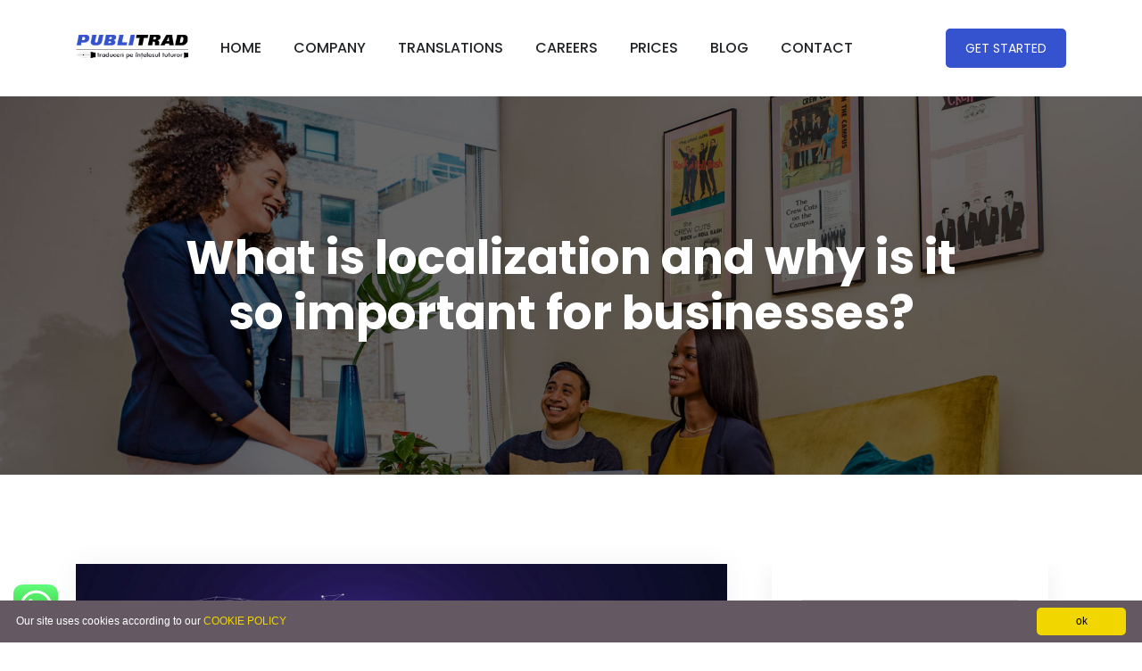

--- FILE ---
content_type: text/html; charset=UTF-8
request_url: https://publitrad.ro/what-is-localization-and-why-is-it-so-important-for-businesses/
body_size: 145278
content:
<!DOCTYPE html>
<html lang="en-US">
<head>
<meta charset="UTF-8">
<meta name="viewport" content="width=device-width, initial-scale=1">
<link rel="profile" href="http://gmpg.org/xfn/11">
<title>What is localization and why is it so important for businesses? &#8211; PUBLITRAD</title>
<meta name='robots' content='max-image-preview:large' />
<link rel='dns-prefetch' href='//fonts.googleapis.com' />
<link rel='preconnect' href='https://fonts.gstatic.com' crossorigin />
<link rel="alternate" type="application/rss+xml" title="PUBLITRAD &raquo; Feed" href="https://publitrad.ro/feed/" />
<link rel="alternate" type="application/rss+xml" title="PUBLITRAD &raquo; Comments Feed" href="https://publitrad.ro/comments/feed/" />
<link rel="alternate" type="application/rss+xml" title="PUBLITRAD &raquo; What is localization and why is it so important for businesses? Comments Feed" href="https://publitrad.ro/what-is-localization-and-why-is-it-so-important-for-businesses/feed/" />
<script type="text/javascript">
window._wpemojiSettings = {"baseUrl":"https:\/\/s.w.org\/images\/core\/emoji\/14.0.0\/72x72\/","ext":".png","svgUrl":"https:\/\/s.w.org\/images\/core\/emoji\/14.0.0\/svg\/","svgExt":".svg","source":{"concatemoji":"https:\/\/publitrad.ro\/wp-includes\/js\/wp-emoji-release.min.js?ver=6.1.3"}};
/*! This file is auto-generated */
!function(e,a,t){var n,r,o,i=a.createElement("canvas"),p=i.getContext&&i.getContext("2d");function s(e,t){var a=String.fromCharCode,e=(p.clearRect(0,0,i.width,i.height),p.fillText(a.apply(this,e),0,0),i.toDataURL());return p.clearRect(0,0,i.width,i.height),p.fillText(a.apply(this,t),0,0),e===i.toDataURL()}function c(e){var t=a.createElement("script");t.src=e,t.defer=t.type="text/javascript",a.getElementsByTagName("head")[0].appendChild(t)}for(o=Array("flag","emoji"),t.supports={everything:!0,everythingExceptFlag:!0},r=0;r<o.length;r++)t.supports[o[r]]=function(e){if(p&&p.fillText)switch(p.textBaseline="top",p.font="600 32px Arial",e){case"flag":return s([127987,65039,8205,9895,65039],[127987,65039,8203,9895,65039])?!1:!s([55356,56826,55356,56819],[55356,56826,8203,55356,56819])&&!s([55356,57332,56128,56423,56128,56418,56128,56421,56128,56430,56128,56423,56128,56447],[55356,57332,8203,56128,56423,8203,56128,56418,8203,56128,56421,8203,56128,56430,8203,56128,56423,8203,56128,56447]);case"emoji":return!s([129777,127995,8205,129778,127999],[129777,127995,8203,129778,127999])}return!1}(o[r]),t.supports.everything=t.supports.everything&&t.supports[o[r]],"flag"!==o[r]&&(t.supports.everythingExceptFlag=t.supports.everythingExceptFlag&&t.supports[o[r]]);t.supports.everythingExceptFlag=t.supports.everythingExceptFlag&&!t.supports.flag,t.DOMReady=!1,t.readyCallback=function(){t.DOMReady=!0},t.supports.everything||(n=function(){t.readyCallback()},a.addEventListener?(a.addEventListener("DOMContentLoaded",n,!1),e.addEventListener("load",n,!1)):(e.attachEvent("onload",n),a.attachEvent("onreadystatechange",function(){"complete"===a.readyState&&t.readyCallback()})),(e=t.source||{}).concatemoji?c(e.concatemoji):e.wpemoji&&e.twemoji&&(c(e.twemoji),c(e.wpemoji)))}(window,document,window._wpemojiSettings);
</script>
<style type="text/css">
img.wp-smiley,
img.emoji {
	display: inline !important;
	border: none !important;
	box-shadow: none !important;
	height: 1em !important;
	width: 1em !important;
	margin: 0 0.07em !important;
	vertical-align: -0.1em !important;
	background: none !important;
	padding: 0 !important;
}
</style>
	<link rel='stylesheet' id='ht_ctc_main_css-css' href='https://publitrad.ro/wp-content/plugins/click-to-chat-for-whatsapp/new/inc/assets/css/main.css?ver=3.30' type='text/css' media='all' />
<link rel='stylesheet' id='wp-block-library-css' href='https://publitrad.ro/wp-includes/css/dist/block-library/style.min.css?ver=6.1.3' type='text/css' media='all' />
<link rel='stylesheet' id='classic-theme-styles-css' href='https://publitrad.ro/wp-includes/css/classic-themes.min.css?ver=1' type='text/css' media='all' />
<style id='global-styles-inline-css' type='text/css'>
body{--wp--preset--color--black: #000000;--wp--preset--color--cyan-bluish-gray: #abb8c3;--wp--preset--color--white: #ffffff;--wp--preset--color--pale-pink: #f78da7;--wp--preset--color--vivid-red: #cf2e2e;--wp--preset--color--luminous-vivid-orange: #ff6900;--wp--preset--color--luminous-vivid-amber: #fcb900;--wp--preset--color--light-green-cyan: #7bdcb5;--wp--preset--color--vivid-green-cyan: #00d084;--wp--preset--color--pale-cyan-blue: #8ed1fc;--wp--preset--color--vivid-cyan-blue: #0693e3;--wp--preset--color--vivid-purple: #9b51e0;--wp--preset--gradient--vivid-cyan-blue-to-vivid-purple: linear-gradient(135deg,rgba(6,147,227,1) 0%,rgb(155,81,224) 100%);--wp--preset--gradient--light-green-cyan-to-vivid-green-cyan: linear-gradient(135deg,rgb(122,220,180) 0%,rgb(0,208,130) 100%);--wp--preset--gradient--luminous-vivid-amber-to-luminous-vivid-orange: linear-gradient(135deg,rgba(252,185,0,1) 0%,rgba(255,105,0,1) 100%);--wp--preset--gradient--luminous-vivid-orange-to-vivid-red: linear-gradient(135deg,rgba(255,105,0,1) 0%,rgb(207,46,46) 100%);--wp--preset--gradient--very-light-gray-to-cyan-bluish-gray: linear-gradient(135deg,rgb(238,238,238) 0%,rgb(169,184,195) 100%);--wp--preset--gradient--cool-to-warm-spectrum: linear-gradient(135deg,rgb(74,234,220) 0%,rgb(151,120,209) 20%,rgb(207,42,186) 40%,rgb(238,44,130) 60%,rgb(251,105,98) 80%,rgb(254,248,76) 100%);--wp--preset--gradient--blush-light-purple: linear-gradient(135deg,rgb(255,206,236) 0%,rgb(152,150,240) 100%);--wp--preset--gradient--blush-bordeaux: linear-gradient(135deg,rgb(254,205,165) 0%,rgb(254,45,45) 50%,rgb(107,0,62) 100%);--wp--preset--gradient--luminous-dusk: linear-gradient(135deg,rgb(255,203,112) 0%,rgb(199,81,192) 50%,rgb(65,88,208) 100%);--wp--preset--gradient--pale-ocean: linear-gradient(135deg,rgb(255,245,203) 0%,rgb(182,227,212) 50%,rgb(51,167,181) 100%);--wp--preset--gradient--electric-grass: linear-gradient(135deg,rgb(202,248,128) 0%,rgb(113,206,126) 100%);--wp--preset--gradient--midnight: linear-gradient(135deg,rgb(2,3,129) 0%,rgb(40,116,252) 100%);--wp--preset--duotone--dark-grayscale: url('#wp-duotone-dark-grayscale');--wp--preset--duotone--grayscale: url('#wp-duotone-grayscale');--wp--preset--duotone--purple-yellow: url('#wp-duotone-purple-yellow');--wp--preset--duotone--blue-red: url('#wp-duotone-blue-red');--wp--preset--duotone--midnight: url('#wp-duotone-midnight');--wp--preset--duotone--magenta-yellow: url('#wp-duotone-magenta-yellow');--wp--preset--duotone--purple-green: url('#wp-duotone-purple-green');--wp--preset--duotone--blue-orange: url('#wp-duotone-blue-orange');--wp--preset--font-size--small: 13px;--wp--preset--font-size--medium: 20px;--wp--preset--font-size--large: 36px;--wp--preset--font-size--x-large: 42px;--wp--preset--spacing--20: 0.44rem;--wp--preset--spacing--30: 0.67rem;--wp--preset--spacing--40: 1rem;--wp--preset--spacing--50: 1.5rem;--wp--preset--spacing--60: 2.25rem;--wp--preset--spacing--70: 3.38rem;--wp--preset--spacing--80: 5.06rem;}:where(.is-layout-flex){gap: 0.5em;}body .is-layout-flow > .alignleft{float: left;margin-inline-start: 0;margin-inline-end: 2em;}body .is-layout-flow > .alignright{float: right;margin-inline-start: 2em;margin-inline-end: 0;}body .is-layout-flow > .aligncenter{margin-left: auto !important;margin-right: auto !important;}body .is-layout-constrained > .alignleft{float: left;margin-inline-start: 0;margin-inline-end: 2em;}body .is-layout-constrained > .alignright{float: right;margin-inline-start: 2em;margin-inline-end: 0;}body .is-layout-constrained > .aligncenter{margin-left: auto !important;margin-right: auto !important;}body .is-layout-constrained > :where(:not(.alignleft):not(.alignright):not(.alignfull)){max-width: var(--wp--style--global--content-size);margin-left: auto !important;margin-right: auto !important;}body .is-layout-constrained > .alignwide{max-width: var(--wp--style--global--wide-size);}body .is-layout-flex{display: flex;}body .is-layout-flex{flex-wrap: wrap;align-items: center;}body .is-layout-flex > *{margin: 0;}:where(.wp-block-columns.is-layout-flex){gap: 2em;}.has-black-color{color: var(--wp--preset--color--black) !important;}.has-cyan-bluish-gray-color{color: var(--wp--preset--color--cyan-bluish-gray) !important;}.has-white-color{color: var(--wp--preset--color--white) !important;}.has-pale-pink-color{color: var(--wp--preset--color--pale-pink) !important;}.has-vivid-red-color{color: var(--wp--preset--color--vivid-red) !important;}.has-luminous-vivid-orange-color{color: var(--wp--preset--color--luminous-vivid-orange) !important;}.has-luminous-vivid-amber-color{color: var(--wp--preset--color--luminous-vivid-amber) !important;}.has-light-green-cyan-color{color: var(--wp--preset--color--light-green-cyan) !important;}.has-vivid-green-cyan-color{color: var(--wp--preset--color--vivid-green-cyan) !important;}.has-pale-cyan-blue-color{color: var(--wp--preset--color--pale-cyan-blue) !important;}.has-vivid-cyan-blue-color{color: var(--wp--preset--color--vivid-cyan-blue) !important;}.has-vivid-purple-color{color: var(--wp--preset--color--vivid-purple) !important;}.has-black-background-color{background-color: var(--wp--preset--color--black) !important;}.has-cyan-bluish-gray-background-color{background-color: var(--wp--preset--color--cyan-bluish-gray) !important;}.has-white-background-color{background-color: var(--wp--preset--color--white) !important;}.has-pale-pink-background-color{background-color: var(--wp--preset--color--pale-pink) !important;}.has-vivid-red-background-color{background-color: var(--wp--preset--color--vivid-red) !important;}.has-luminous-vivid-orange-background-color{background-color: var(--wp--preset--color--luminous-vivid-orange) !important;}.has-luminous-vivid-amber-background-color{background-color: var(--wp--preset--color--luminous-vivid-amber) !important;}.has-light-green-cyan-background-color{background-color: var(--wp--preset--color--light-green-cyan) !important;}.has-vivid-green-cyan-background-color{background-color: var(--wp--preset--color--vivid-green-cyan) !important;}.has-pale-cyan-blue-background-color{background-color: var(--wp--preset--color--pale-cyan-blue) !important;}.has-vivid-cyan-blue-background-color{background-color: var(--wp--preset--color--vivid-cyan-blue) !important;}.has-vivid-purple-background-color{background-color: var(--wp--preset--color--vivid-purple) !important;}.has-black-border-color{border-color: var(--wp--preset--color--black) !important;}.has-cyan-bluish-gray-border-color{border-color: var(--wp--preset--color--cyan-bluish-gray) !important;}.has-white-border-color{border-color: var(--wp--preset--color--white) !important;}.has-pale-pink-border-color{border-color: var(--wp--preset--color--pale-pink) !important;}.has-vivid-red-border-color{border-color: var(--wp--preset--color--vivid-red) !important;}.has-luminous-vivid-orange-border-color{border-color: var(--wp--preset--color--luminous-vivid-orange) !important;}.has-luminous-vivid-amber-border-color{border-color: var(--wp--preset--color--luminous-vivid-amber) !important;}.has-light-green-cyan-border-color{border-color: var(--wp--preset--color--light-green-cyan) !important;}.has-vivid-green-cyan-border-color{border-color: var(--wp--preset--color--vivid-green-cyan) !important;}.has-pale-cyan-blue-border-color{border-color: var(--wp--preset--color--pale-cyan-blue) !important;}.has-vivid-cyan-blue-border-color{border-color: var(--wp--preset--color--vivid-cyan-blue) !important;}.has-vivid-purple-border-color{border-color: var(--wp--preset--color--vivid-purple) !important;}.has-vivid-cyan-blue-to-vivid-purple-gradient-background{background: var(--wp--preset--gradient--vivid-cyan-blue-to-vivid-purple) !important;}.has-light-green-cyan-to-vivid-green-cyan-gradient-background{background: var(--wp--preset--gradient--light-green-cyan-to-vivid-green-cyan) !important;}.has-luminous-vivid-amber-to-luminous-vivid-orange-gradient-background{background: var(--wp--preset--gradient--luminous-vivid-amber-to-luminous-vivid-orange) !important;}.has-luminous-vivid-orange-to-vivid-red-gradient-background{background: var(--wp--preset--gradient--luminous-vivid-orange-to-vivid-red) !important;}.has-very-light-gray-to-cyan-bluish-gray-gradient-background{background: var(--wp--preset--gradient--very-light-gray-to-cyan-bluish-gray) !important;}.has-cool-to-warm-spectrum-gradient-background{background: var(--wp--preset--gradient--cool-to-warm-spectrum) !important;}.has-blush-light-purple-gradient-background{background: var(--wp--preset--gradient--blush-light-purple) !important;}.has-blush-bordeaux-gradient-background{background: var(--wp--preset--gradient--blush-bordeaux) !important;}.has-luminous-dusk-gradient-background{background: var(--wp--preset--gradient--luminous-dusk) !important;}.has-pale-ocean-gradient-background{background: var(--wp--preset--gradient--pale-ocean) !important;}.has-electric-grass-gradient-background{background: var(--wp--preset--gradient--electric-grass) !important;}.has-midnight-gradient-background{background: var(--wp--preset--gradient--midnight) !important;}.has-small-font-size{font-size: var(--wp--preset--font-size--small) !important;}.has-medium-font-size{font-size: var(--wp--preset--font-size--medium) !important;}.has-large-font-size{font-size: var(--wp--preset--font-size--large) !important;}.has-x-large-font-size{font-size: var(--wp--preset--font-size--x-large) !important;}
.wp-block-navigation a:where(:not(.wp-element-button)){color: inherit;}
:where(.wp-block-columns.is-layout-flex){gap: 2em;}
.wp-block-pullquote{font-size: 1.5em;line-height: 1.6;}
</style>
<link rel='stylesheet' id='redux-extendify-styles-css' href='https://publitrad.ro/wp-content/plugins/redux-framework/redux-core/assets/css/extendify-utilities.css?ver=4.4.7' type='text/css' media='all' />
<link rel='stylesheet' id='cl-style-clt-css' href='https://publitrad.ro/wp-content/plugins/cl_testimonial/css/style.css?ver=6.1.3' type='text/css' media='all' />
<link rel='stylesheet' id='cl-style1-clt-css' href='https://publitrad.ro/wp-content/plugins/cl_testimonial/css/hover-min.css?ver=6.1.3' type='text/css' media='all' />
<link rel='stylesheet' id='cl-style2-clt-css' href='https://publitrad.ro/wp-content/plugins/cl_testimonial/css/font-awesome.min.css?ver=6.1.3' type='text/css' media='all' />
<link rel='stylesheet' id='cl-style3-clt-css' href='https://publitrad.ro/wp-content/plugins/cl_testimonial/css/slick.css?ver=6.1.3' type='text/css' media='all' />
<link rel='stylesheet' id='cl-style4-clt-css' href='https://publitrad.ro/wp-content/plugins/cl_testimonial/css/slick-theme.css?ver=6.1.3' type='text/css' media='all' />
<link rel='stylesheet' id='contact-form-7-css' href='https://publitrad.ro/wp-content/plugins/contact-form-7/includes/css/styles.css?ver=5.7.7' type='text/css' media='all' />
<link rel='stylesheet' id='boostrap-css' href='https://publitrad.ro/wp-content/themes/unitek/assets/css/bootstrap.min.css?ver=6.1.3' type='text/css' media='all' />
<link rel='stylesheet' id='font-awesome-css' href='https://publitrad.ro/wp-content/themes/unitek/assets/css/font-awesome.min.css?ver=6.1.3' type='text/css' media='all' />
<link rel='stylesheet' id='icofont-css' href='https://publitrad.ro/wp-content/themes/unitek/assets/css/icofont.css?ver=6.1.3' type='text/css' media='all' />
<link rel='stylesheet' id='flaticon-css' href='https://publitrad.ro/wp-content/themes/unitek/assets/css/flaticon.css?ver=6.1.3' type='text/css' media='all' />
<link rel='stylesheet' id='lineicon-css' href='https://publitrad.ro/wp-content/themes/unitek/assets/css/lineicons.css?ver=6.1.3' type='text/css' media='all' />
<link rel='stylesheet' id='owl-carousel-css' href='https://publitrad.ro/wp-content/themes/unitek/assets/css/owl.carousel.css?ver=6.1.3' type='text/css' media='all' />
<link rel='stylesheet' id='slick-css' href='https://publitrad.ro/wp-content/themes/unitek/assets/css/slick.css?ver=6.1.3' type='text/css' media='all' />
<link rel='stylesheet' id='magnific-popup-css' href='https://publitrad.ro/wp-content/themes/unitek/assets/css/magnific-popup.css?ver=6.1.3' type='text/css' media='all' />
<link rel='stylesheet' id='unitek-style-default-css' href='https://publitrad.ro/wp-content/themes/unitek/assets/css/default.css?ver=6.1.3' type='text/css' media='all' />
<link rel='stylesheet' id='unitek-style-responsive-css' href='https://publitrad.ro/wp-content/themes/unitek/assets/css/responsive.css?ver=6.1.3' type='text/css' media='all' />
<link rel='stylesheet' id='unitek-style-css' href='https://publitrad.ro/wp-content/themes/unitek/style.css?ver=6.1.3' type='text/css' media='all' />
<link rel='stylesheet' id='studio-fonts-css' href='//fonts.googleapis.com/css?family=Poppins%3A+400%2C500%2C600%2C700%2C900&#038;ver=1.0.0' type='text/css' media='all' />
<link rel="preload" as="style" href="https://fonts.googleapis.com/css?family=Poppins:100,200,300,400,500,600,700,800,900,100italic,200italic,300italic,400italic,500italic,600italic,700italic,800italic,900italic&#038;display=swap&#038;ver=1679991120" /><link rel="stylesheet" href="https://fonts.googleapis.com/css?family=Poppins:100,200,300,400,500,600,700,800,900,100italic,200italic,300italic,400italic,500italic,600italic,700italic,800italic,900italic&#038;display=swap&#038;ver=1679991120" media="print" onload="this.media='all'"><noscript><link rel="stylesheet" href="https://fonts.googleapis.com/css?family=Poppins:100,200,300,400,500,600,700,800,900,100italic,200italic,300italic,400italic,500italic,600italic,700italic,800italic,900italic&#038;display=swap&#038;ver=1679991120" /></noscript><script type='text/javascript' src='https://publitrad.ro/wp-includes/js/jquery/jquery.min.js?ver=3.6.1' id='jquery-core-js'></script>
<script type='text/javascript' src='https://publitrad.ro/wp-includes/js/jquery/jquery-migrate.min.js?ver=3.3.2' id='jquery-migrate-js'></script>
<link rel="https://api.w.org/" href="https://publitrad.ro/wp-json/" /><link rel="alternate" type="application/json" href="https://publitrad.ro/wp-json/wp/v2/posts/3093" /><link rel="EditURI" type="application/rsd+xml" title="RSD" href="https://publitrad.ro/xmlrpc.php?rsd" />
<link rel="wlwmanifest" type="application/wlwmanifest+xml" href="https://publitrad.ro/wp-includes/wlwmanifest.xml" />
<meta name="generator" content="WordPress 6.1.3" />
<link rel="canonical" href="https://publitrad.ro/what-is-localization-and-why-is-it-so-important-for-businesses/" />
<link rel='shortlink' href='https://publitrad.ro/?p=3093' />
<link rel="alternate" type="application/json+oembed" href="https://publitrad.ro/wp-json/oembed/1.0/embed?url=https%3A%2F%2Fpublitrad.ro%2Fwhat-is-localization-and-why-is-it-so-important-for-businesses%2F" />
<link rel="alternate" type="text/xml+oembed" href="https://publitrad.ro/wp-json/oembed/1.0/embed?url=https%3A%2F%2Fpublitrad.ro%2Fwhat-is-localization-and-why-is-it-so-important-for-businesses%2F&#038;format=xml" />
<meta name="generator" content="Redux 4.4.7" /><script type="text/javascript" src="//publitrad.ro/?wordfence_syncAttackData=1769907857.4772" async></script><link rel="pingback" href="https://publitrad.ro/xmlrpc.php">    <link rel="shortcut icon" type="image/x-icon" href="https://publitrad.ro/wp-content/uploads/2021/04/favicon-publitrad-logo.png"> 
  <meta name="generator" content="Powered by WPBakery Page Builder - drag and drop page builder for WordPress."/>
<meta name="generator" content="Powered by Slider Revolution 6.6.16 - responsive, Mobile-Friendly Slider Plugin for WordPress with comfortable drag and drop interface." />
<script>function setREVStartSize(e){
			//window.requestAnimationFrame(function() {
				window.RSIW = window.RSIW===undefined ? window.innerWidth : window.RSIW;
				window.RSIH = window.RSIH===undefined ? window.innerHeight : window.RSIH;
				try {
					var pw = document.getElementById(e.c).parentNode.offsetWidth,
						newh;
					pw = pw===0 || isNaN(pw) || (e.l=="fullwidth" || e.layout=="fullwidth") ? window.RSIW : pw;
					e.tabw = e.tabw===undefined ? 0 : parseInt(e.tabw);
					e.thumbw = e.thumbw===undefined ? 0 : parseInt(e.thumbw);
					e.tabh = e.tabh===undefined ? 0 : parseInt(e.tabh);
					e.thumbh = e.thumbh===undefined ? 0 : parseInt(e.thumbh);
					e.tabhide = e.tabhide===undefined ? 0 : parseInt(e.tabhide);
					e.thumbhide = e.thumbhide===undefined ? 0 : parseInt(e.thumbhide);
					e.mh = e.mh===undefined || e.mh=="" || e.mh==="auto" ? 0 : parseInt(e.mh,0);
					if(e.layout==="fullscreen" || e.l==="fullscreen")
						newh = Math.max(e.mh,window.RSIH);
					else{
						e.gw = Array.isArray(e.gw) ? e.gw : [e.gw];
						for (var i in e.rl) if (e.gw[i]===undefined || e.gw[i]===0) e.gw[i] = e.gw[i-1];
						e.gh = e.el===undefined || e.el==="" || (Array.isArray(e.el) && e.el.length==0)? e.gh : e.el;
						e.gh = Array.isArray(e.gh) ? e.gh : [e.gh];
						for (var i in e.rl) if (e.gh[i]===undefined || e.gh[i]===0) e.gh[i] = e.gh[i-1];
											
						var nl = new Array(e.rl.length),
							ix = 0,
							sl;
						e.tabw = e.tabhide>=pw ? 0 : e.tabw;
						e.thumbw = e.thumbhide>=pw ? 0 : e.thumbw;
						e.tabh = e.tabhide>=pw ? 0 : e.tabh;
						e.thumbh = e.thumbhide>=pw ? 0 : e.thumbh;
						for (var i in e.rl) nl[i] = e.rl[i]<window.RSIW ? 0 : e.rl[i];
						sl = nl[0];
						for (var i in nl) if (sl>nl[i] && nl[i]>0) { sl = nl[i]; ix=i;}
						var m = pw>(e.gw[ix]+e.tabw+e.thumbw) ? 1 : (pw-(e.tabw+e.thumbw)) / (e.gw[ix]);
						newh =  (e.gh[ix] * m) + (e.tabh + e.thumbh);
					}
					var el = document.getElementById(e.c);
					if (el!==null && el) el.style.height = newh+"px";
					el = document.getElementById(e.c+"_wrapper");
					if (el!==null && el) {
						el.style.height = newh+"px";
						el.style.display = "block";
					}
				} catch(e){
					console.log("Failure at Presize of Slider:" + e)
				}
			//});
		  };</script>
<style id="unitek_option-dynamic-css" title="dynamic-css" class="redux-options-output">#rs-header.header-style1 .menu-area{border-color:rgba(255,255,255,0.3);}</style>
<!-- Typography -->

<style>
			.footer-bottom{
			background:transparent !important;
		}
		
	body{
		background:#FFFFFF;
		color:#000000 !important;
		font-family: Poppins !important;    
	    font-size: 15px !important;
	}


			#rs-header .toolbar-area{
			background: #3552CF		}
	
			#rs-header .toolbar-area .toolbar-contact ul.rs-contact-info li,
		#rs-header .toolbar-area,
		#rs-header .toolbar-area .toolbar-contact ul.rs-contact-info li, 
		#rs-header .toolbar-area .toolbar-contact ul li{
			color: #FFFFFF		}
	
				#rs-header .toolbar-area .toolbar-contact ul li i,
			#rs-header .toolbar-area .toolbar-sl-share ul li a i,
			#rs-header .toolbar-area .toolbar-contact ul li a{
			color: #FFFFFF			}
		
				#rs-header .toolbar-area .toolbar-contact ul.rs-contact-info li a:hover,
			#rs-header .toolbar-area .toolbar-contact ul li a:hover, 
			#rs-header .toolbar-area .toolbar-contact ul li:hover i,
			#rs-header .toolbar-area .toolbar-sl-share ul li a i:hover{
			color: #CCCCCC			}
		
			#rs-header .toolbar-area .toolbar-contact ul li,
		#rs-header .toolbar-area .toolbar-contact ul li i::before,
		#rs-header .toolbar-area .toolbar-sl-share ul li a i:before{
			font-size:14px;
		}
	

			#rs-header.header-style5 .toolbar-area{
			background: #3552CF		}
	
			#rs-header.header-style5 .toolbar-area .toolbar-contact ul.rs-contact-info li,
		#rs-header.header-style5 .toolbar-area,
		#rs-header.header-style5 .toolbar-area .toolbar-contact ul.rs-contact-info li, 
		#rs-header.header-style5 .toolbar-area .toolbar-contact ul li{
			color: #FFFFFF		}
	
				#rs-header.header-style5 .toolbar-area .toolbar-contact ul li i,
			#rs-header.header-style5 .toolbar-area .toolbar-sl-share ul li a i,
			#rs-header.header-style5 .toolbar-area .toolbar-contact ul li a{
			color: #FFFFFF			}
		
				#rs-header.header-style5 .toolbar-area .toolbar-contact ul.rs-contact-info li a:hover,
			#rs-header.header-style5 .toolbar-area .toolbar-contact ul li a:hover, 
			#rs-header.header-style5 .toolbar-area .toolbar-contact ul li:hover i,
			#rs-header.header-style5 .toolbar-area .toolbar-sl-share ul li a i:hover{
			color: #CCCCCC			}
		
			#rs-header.header-style5 .toolbar-area .toolbar-contact ul li,
		#rs-header.header-style5 .toolbar-area .toolbar-contact ul li i::before,
		#rs-header.header-style5 .toolbar-area .toolbar-sl-share ul li a i:before{
			font-size:14px;
		}
	

		        #rs-header.header-style-4 .toolbar-area{
	            background: #35AC39	        }
	    
	    	        #rs-header.header-style-4 .toolbar-area .toolbar-contact ul.rs-contact-info li,
	        #rs-header.header-style-4 .toolbar-area,
	        #rs-header.header-style-4 .toolbar-area .toolbar-contact ul.rs-contact-info li, 
	        #rs-header.header-style-4 .toolbar-area .toolbar-contact ul li{
	            color: #FFFFFF	        }
	    
	    	            #rs-header.header-style-4 .toolbar-area .toolbar-contact ul li i,
	            #rs-header.header-style-4 .toolbar-area .toolbar-sl-share ul li a i,
	            #rs-header.header-style-4 .toolbar-area .toolbar-contact ul li a{
	            color: #FFFFFF	            }
	        
	    	            #rs-header.header-style-4 .toolbar-area .toolbar-contact ul.rs-contact-info li a:hover,
	            #rs-header.header-style-4 .toolbar-area .toolbar-contact ul li a:hover, 
	            #rs-header.header-style-4 .toolbar-area .toolbar-contact ul li:hover i,
	            #rs-header.header-style-4 .toolbar-area .toolbar-sl-share ul li a i:hover{
	            color: #CCCCCC	            }
	        
	    	        #rs-header.header-style-4 .toolbar-area .toolbar-contact ul li,
	        #rs-header.header-style-4 .toolbar-area .toolbar-contact ul li i::before,
	        #rs-header.header-style-4 .toolbar-area .toolbar-sl-share ul li a i:before{
	            font-size:14px;
	        }
	    

	    	        #rs-header.header-style-4 .toolbar-area .toolbar-sl-share ul li a.quote-button{
	            color:#FFFFFF;
	        }
	    
	    	        #rs-header.header-style-4 .toolbar-area .toolbar-sl-share ul li a.quote-button{
	            background:#35AC39;
	        }
	    	  

	    	        #rs-header.header-style-4 .toolbar-area .toolbar-sl-share ul li a.quote-button:hover{
	            background:#288F2B;
	        }
	    



	    	            #rs-header.header-style-2 .toolbar-area{
	                background: #2186F2	            }
	        
	        	            #rs-header.header-style-2 .toolbar-area .toolbar-contact ul.rs-contact-info li,
	            #rs-header.header-style-2 .toolbar-area,
	            #rs-header.header-style-2 .toolbar-area .toolbar-contact ul.rs-contact-info li, 
	            #rs-header.header-style-2 .toolbar-area .toolbar-contact ul li{
	                color: #FFFFFF	            }
	        
	        	                #rs-header.header-style-2 .toolbar-area .toolbar-contact ul li i,
	                #rs-header.header-style-2 .toolbar-area .toolbar-sl-share ul li a i,
	                #rs-header.header-style-2 .toolbar-area .toolbar-contact ul li a{
	                color: #FFFFFF	                }
	            
	        	                #rs-header.header-style-2 .toolbar-area .toolbar-contact ul.rs-contact-info li a:hover,
	                #rs-header.header-style-2 .toolbar-area .toolbar-contact ul li a:hover, 
	                #rs-header.header-style-2 .toolbar-area .toolbar-contact ul li:hover i,
	                #rs-header.header-style-2 .toolbar-area .toolbar-sl-share ul li a i:hover{
	                color: #CCCCCC	                }
	            
	        	            #rs-header.header-style-2 .toolbar-area .toolbar-contact ul li,
	            #rs-header.header-style-2 .toolbar-area .toolbar-contact ul li i::before,
	            #rs-header.header-style-2 .toolbar-area .toolbar-sl-share ul li a i:before{
	                font-size:14px;
	            }
	        

	        	            #rs-header.header-style-2 .toolbar-area .toolbar-sl-share ul li a.quote-button{
	                color:#FFFFFF;
	            }
	        
	        	            #rs-header.header-style-2 .toolbar-area .toolbar-sl-share ul li a.quote-button{
	                background:#1368F2;
	            }
	        	  

	        	            #rs-header.header-style-2 .toolbar-area .toolbar-sl-share ul li a.quote-button:hover{
	                background:#005CF2;
	            }
	        

			@media only screen and (max-width: 991px) {
			#rs-header .logo-area a img{
				max-height:25px !important;
			}
		}
	
			@media only screen and (max-width: 991px) {
			#rs-header.header-style5 .logo-area a img{
				max-height:25px !important;
			}
		}
	
			@media only screen and (max-width: 991px) {
			#rs-header.header-style-3 .logo-area a img{
				max-height:25px !important;
			}
		}
	
			@media only screen and (max-width: 991px) {
			#rs-header.header-style-4 .logo-area a img{
				max-height:25px !important;
			}
		}
	
			@media only screen and (max-width: 991px) {
			#rs-header.header-style-2 .logo-area a img{
				max-height:25px !important;
			}
		}
	

			#rs-header.header-style-3 .logo-section .toolbar-contact-style4 ul.rs-contact-info li .contact-inf span,
		#rs-header.header-style-3 .logo-section .toolbar-contact-style4 ul.rs-contact-info li span.contact-inf{
		color:#FFFFFF 
	}
	
			#rs-header.header-style-3 .logo-section .toolbar-contact-style4 ul.rs-contact-info li .contact-inf a,
		#rs-header.header-style-3 .logo-section .toolbar-contact-style4 ul.rs-contact-info li i:before{
		color:#FFFFFF 
	}
	
			#rs-header.header-style-3 .logo-section .toolbar-contact-style4 ul.rs-contact-info li:hover .contact-inf a{
		color:#35AC39 
	}
	
			#rs-header.header-style1 .menu-area, 
		#rs-header.header-style1 .menu-sticky .menu-area{
		background:#FFFFFF	}
	
	

			.menu-area .navbar ul li > a{
			color:#202427 
		}
	
			.rs-transparent-header .menu-area .navbar ul li > a{
			color:#FFFFFF 
		}
	
			.rs-transparent-header .menu-area .navbar ul li:hover > a,
		.rs-transparent-header .menu-area .navbar ul li.current_page_item > a, {
			color:#3552CF 
		}
	
			.menu-area .navbar ul li:hover > a{
			color:#3552CF 
		}
	
			.menu-area .navbar ul li.current-menu-ancestor a, 
		.menu-area .navbar ul li.current_page_item a,
		.menu-area .navbar ul.menu > li.current_page_item > a,	
		.menu-area .navbar ul li.current-menu-ancestor a, 
		.menu-area .navbar ul li.current_page_item a{
			color:#3552CF; 
		}
	
			#rs-header .menu-responsive .sidebarmenu-search .sticky_search{
			color:#0A0A0A 
		}
	
			ul.offcanvas-icon .nav-link-container a{
			background:transparent 
		}
		

			.nav-link-container .nav-menu-link span{
			background:#3552CF 
		}
		

			.nav-link-container .nav-menu-link span:hover{
			background:#F1F1F1 
		}
		

			ul.offcanvas-icon .nav-link-container a:hover{
			background:transparent 
		}
		

			#rs-header .btn_quote a{
			background:#3552CF 
		}
		

			#rs-header .btn_quote a{
			border-radius:5px 
		}
		

			#rs-header .btn_quote a{
			color:#FFFFFF 
		}
		

			#rs-header .btn_quote a:hover{
			background:#1BAA20 
		}
	
			.phone_call i{
			background:#3552CF 
		}
		

			.phone_call i{
			color:#FFFFFF 
		}
	



			.menu-area .navbar ul li{
			padding-left:16px;
			padding-right:16px;
		}
	
			.menu-area .navbar ul > li,
		.menu-cart-area,
		#rs-header .menu-responsive .sidebarmenu-search .sticky_search{
			padding-top:40px;
		}
	
			.menu-area .navbar ul > li,
		.menu-cart-area,
		#rs-header .menu-responsive .sidebarmenu-search .sticky_search{
			padding-bottom:40px;
		}
	
			.menu-area .navbar ul > li > a,
		#rs-header .menu-area .navbar ul > li.mega > ul > li > a{
			text-transform:uppercase;
		}
	
			.menu-area .navbar ul li .sub-menu{
			background:#3552CF;
		}
	
			.menu-area .navbar ul li .sub-menu li > a{
			color:#FFFFFF !important;
		}
	
			.menu-area .navbar ul li .sub-menu li:hover > a,
		.menu-area .navbar ul li .sub-menu li.current_page_item a{
			color:#F9F9F9 !important;
		}
	
	
			.menu-area .navbar ul li ul.sub-menu li a{
			padding-left:40px;
			padding-right:40px;
		}
	
			.menu-area .navbar ul li ul.sub-menu li a{
			padding-top:10px;
			padding-bottom:10px;
		}
	
			.menu-area .navbar ul li ul.sub-menu{
			padding-top:21px;
			padding-bottom:21px;
		}
	
			#rs-header .menu-area .navbar ul > li.mega > ul{
			padding-left:40px;
			padding-right:40px;
		}
	
			#rs-header .menu-area .navbar ul li.mega ul.sub-menu li a{
			padding-top:10px;
			padding-bottom:10px;
		}
	
			#rs-header .menu-area .navbar ul > li.mega > ul{
			padding-top:21px;
			padding-bottom:21px;
		}
	
			.menu-sticky.sticky .menu-area,
		#rs-header.rs-transparent-header .menu-sticky.sticky .menu-area{
			background: #FFFFFF !important;	
		}
	
			#rs-header.header-style1 .menu-sticky.sticky .menu-area .navbar ul li a{
			color: #202427;
		}
		

			#rs-header.header-style1 .menu-sticky.sticky .menu-area .navbar ul li:hover > a,
		#rs-header.header-style1 .menu-sticky.sticky .menu-area .navbar ul li.current-menu-ancestor > a{
			color: #3552CF;	
		}
	
			#rs-header.header-style1 .header-inner.menu-sticky.sticky .menu-area .navbar ul > li.current_page_item > a{
			color: #3552CF;	
		}
	
			#rs-header.header-style1 .menu-sticky.sticky .menu-area .navbar ul li .sub-menu{
			background:#3552CF;
		}
		

			#rs-header.header-style1 .menu-sticky.sticky .menu-area .navbar ul li .sub-menu li a{
			color: #FFFFFF;	
		}
	
			#rs-header .menu-sticky.sticky .menu-area .navbar ul li .sub-menu li a:hover,
		#rs-header .menu-sticky.sticky .menu-area .navbar ul li .sub-menu li.current-menu-item page_item a,
		#rs-header .menu-sticky.sticky .menu-area .navbar ul  li .sub-menu li.current_page_item > a
		{
			color: #CCCCCC;	
		}
	


			.header-style5 .menu-area, 
		#rs-header.header-style5 .menu-sticky .menu-area{
		background:transparent 
	}
	

			.header-style5 .nav-link-container .nav-menu-link span{
		background:#3552CF 
	}
	
			.header-style5 .menu-area .navbar ul li > a{
			color:#FFFFFF 
		}
	
			.header-style5 .menu-area .navbar ul li:hover > a{
			color:#3552CF 
		}
	

			.header-style5 .menu-area .navbar ul li.current-menu-ancestor a, 
		.header-style5 .menu-area .navbar ul li.current_page_item a,
		.header-style5 .menu-area .navbar ul.menu > li.current_page_item > a,	
		.header-style5 .menu-area .navbar ul li.current-menu-ancestor a, 
		.header-style5 .menu-area .navbar ul li.current_page_item a{
			color:#3552CF; 
		}
	
			#rs-header.header-style5 .menu-responsive .sidebarmenu-search .sticky_search i:before{
			color:#3552CF 
		}
	
			.header-style5 ul.offcanvas-icon .nav-link-container a{
			background:#FFFFFF 
		}
		

			.header-style5 ul.offcanvas-icon .nav-link-container a:hover{
			background:#FFFFFF 
		}
		

			#rs-header.header-style5 .btn_quote a{
			background:#3552CF 
		}
		

			#rs-header.header-style5 .btn_quote a{
			color:#FFFFFF 
		}
		

			#rs-header.header-style5 .btn_quote a:hover{
			background:#26992A 
		}
	
		

	

			.header-style5 .menu-area .navbar ul li{
			padding-left:20px;
			padding-right:20px;
		}
	
			.header-style5 .menu-area .navbar ul > li,
		.header-style5 .menu-cart-area,
		#rs-header.header-style5 .btn_quote,
		#rs-header.header-style5 .menu-responsive .sidebarmenu-search .sticky_search{
			padding-top:40px;
		}
	
			.header-style5 .menu-area .navbar ul > li,
		.header-style5 .menu-cart-area,
		#rs-header.header-style5 .btn_quote,
		#rs-header.header-style5 .menu-responsive .sidebarmenu-search .sticky_search{
			padding-bottom:40px;
		}
	
	
			.header-style5 .menu-area .navbar ul li .sub-menu{
			background:#3552CF;
		}
	
			.header-style5 .menu-area .navbar ul li .sub-menu li > a{
			color:#FFFFFF;
		}
	
			.header-style5 .menu-area .navbar ul li .sub-menu li:hover > a,
		.header-style5 .menu-area .navbar ul li .sub-menu li.current_page_item a{
			color:#F9F9F9;
		}
	
	
			.header-style5 .menu-area .navbar ul li ul.sub-menu li a{
			padding-left:40px;
			padding-right:40px;
		}
	
			.header-style5 .menu-area .navbar ul li ul.sub-menu li a{
			padding-top:10px;
			padding-bottom:10px;
		}
	
			.header-style5 .menu-area .navbar ul li ul.sub-menu{
			padding-top:21px;
			padding-bottom:21px;
		}
	
			#rs-header.header-style5 .menu-area .navbar ul > li.mega > ul{
			padding-left:40px;
			padding-right:40px;
		}
	
			#rs-header.header-style5 .menu-area .navbar ul li.mega ul.sub-menu li a{
			padding-top:10px;
			padding-bottom:10px;
		}
	
			#rs-header.header-style5 .menu-area .navbar ul > li.mega > ul{
			padding-top:21px;
			padding-bottom:21px;
		}
	
			#rs-header.header-style5 .menu-sticky.sticky .menu-area{
			background: #FFFFFF;	
		}
	
			#rs-header.header-style5 .menu-sticky.sticky .menu-area .navbar ul li a{
			color: #202427;
		}
		

			#rs-header.header-style5 .menu-sticky.sticky .menu-area .navbar ul li:hover > a{
			color: #3552CF;	
		}
	
			#rs-header.header-style5 .header-inner.menu-sticky.sticky .menu-area .navbar ul > li.current_page_item > a{
			color: #3552CF;	
		}
	
			.header-style5 .menu-sticky.sticky .menu-area .navbar ul li .sub-menu{
			background:#3552CF;
		}
		

			#rs-header.header-style5 .menu-sticky.sticky .menu-area .navbar ul li .sub-menu li a{
			color: #FFFFFF;	
		}
	
			#rs-header.header-style5 .menu-sticky.sticky .menu-area .navbar ul li .sub-menu li a:hover,
		#rs-header.header-style5 .menu-sticky.sticky .menu-area .navbar ul li .sub-menu li.current-menu-item page_item a,
		#rs-header.header-style5 .menu-sticky.sticky .menu-area .navbar ul  li .sub-menu li.current_page_item > a
		{
			color: #CCCCCC;	
		}
	



			.header-style-3 .menu-area,
		.menu-area, #rs-header .menu-sticky .menu-area,
		#rs-header.header-style-3 .header-inner .box-layout .row-table .menu-area, 
		#rs-headerheader-style-3 .menu-sticky .menu-area{
		background:#33AA37 
	}
	
			.header-style-3 .menu-area .navbar ul li > a{
			color:#FFFFFF 
		}
	
			.header-style-3 .menu-area .navbar ul li:hover > a{
			color:#CCCCCC 
		}
	

			.header-style-3 .menu-area .navbar ul li.current-menu-ancestor a, 
		.header-style-3 .menu-area .navbar ul li.current_page_item a,
		.header-style-3 .menu-area .navbar ul.menu > li.current_page_item > a,	
		.header-style-3 .menu-area .navbar ul li.current-menu-ancestor a, 
		.header-style-3 .menu-area .navbar ul li.current_page_item a{
			color:#CCCCCC !important; 
		}
	
			#rs-header.header-style-3 .menu-responsive .sidebarmenu-search .sticky_search,
		#rs-header .sticky_search i:before,
		#rs-header.header-style-3 .menu-cart-area i::before{
			color:#FFFFFF 
		}
	
			.header-style-3 ul.offcanvas-icon .nav-link-container a{
			background:#FFFFFF 
		}
		

			.header-style-3 ul.offcanvas-icon .nav-link-container a:hover{
			background:#FFFFFF 
		}
		


			.header-style-3 .menu-area .navbar ul li{
			padding-left:20px;
			padding-right:20px;
		}
	
			.header-style-3 .menu-area .navbar ul > li,
		.header-style-3 .menu-cart-area,
		#rs-header.header-style-3 .btn_quote,
		#rs-header.header-style-3 .menu-responsive .sidebarmenu-search .sticky_search{
			padding-top:40px;
		}
	
			.header-style-3 .menu-area .navbar ul > li,
		.header-style-3 .menu-cart-area,
		#rs-header.header-style-3 .btn_quote,
		#rs-header.header-style-3 .menu-responsive .sidebarmenu-search .sticky_search{
			padding-bottom:40px;
		}
	
	
			.header-style-3 .menu-area .navbar ul li .sub-menu{
			background:#35AC39;
		}
	
			.header-style-3 .menu-area .navbar ul li .sub-menu li > a{
			color:#FFFFFF !important;
		}
	
			.header-style-3 .menu-area .navbar ul li .sub-menu li:hover > a,
		.header-style-3 .menu-area .navbar ul li .sub-menu li.current_page_item a{
			color:#CCCCCC !important;
		}
	
	
			.header-style-3 .menu-area .navbar ul li ul.sub-menu li a{
			padding-left:40px;
			padding-right:40px;
		}
	
			.header-style-3 .menu-area .navbar ul li ul.sub-menu li a{
			padding-top:10px;
			padding-bottom:10px;
		}
	
			.header-style-3 .menu-area .navbar ul li ul.sub-menu{
			padding-top:21px;
			padding-bottom:21px;
		}
	
			#rs-header.header-style-3 .menu-area .navbar ul > li.mega > ul{
			padding-left:40px;
			padding-right:40px;
		}
	
			#rs-header.header-style-3 .menu-area .navbar ul li.mega ul.sub-menu li a{
			padding-top:10px;
			padding-bottom:10px;
		}
	
			#rs-header.header-style-3 .menu-area .navbar ul > li.mega > ul{
			padding-top:21px;
			padding-bottom:21px;
		}
	
			#rs-header.header-style-3 .menu-sticky.sticky .menu-area,
		#rs-header.header-style-3 .header-inner.sticky,
		#rs-header.header-style-3 .header-inner.sticky .box-layout{
			background: #FFFFFF !important;	
		}
	
			#rs-header.header-style-3 .menu-sticky.sticky .menu-area .navbar ul li a{
			color: #202427;
		}
		

			#rs-header.header-style-3 .menu-sticky.sticky .menu-area .navbar ul li:hover > a{
			color: #35AC39 !important;	
		}
	
			#rs-header.header-style-3 .header-inner.menu-sticky.sticky .menu-area .navbar ul > li.current_page_item > a{
			color: #35AC39 !important;	
		}
	
			.header-style-3 .menu-sticky.sticky .menu-area .navbar ul li .sub-menu{
			background:#35AC39;
		}
		

			#rs-header.header-style-3 .menu-sticky.sticky .menu-area .navbar ul li .sub-menu li a{
			color: #FFFFFF !important;	
		}
	
			#rs-header.header-style-3 .menu-sticky.sticky .menu-area .navbar ul li .sub-menu li a:hover,
		#rs-header.header-style-3 .menu-sticky.sticky .menu-area .navbar ul li .sub-menu li.current-menu-item page_item a,
		#rs-header.header-style-3 .menu-sticky.sticky .menu-area .navbar ul  li .sub-menu li.current_page_item > a
		{
			color: #CCCCCC !important;	
		}
	





    .header-style-4 .menu-area .navbar ul li > a{
        color:#FFFFFF 
    }

    .header-style-4 .menu-area .navbar ul li:hover > a{
        color:#35AC39 
    }


    .header-style-4 .menu-area .navbar ul li.current-menu-ancestor a, 
    .header-style-4 .menu-area .navbar ul li.current_page_item a,
    .header-style-4 .menu-area .navbar ul.menu > li.current_page_item > a,  
    .header-style-4 .menu-area .navbar ul li.current-menu-ancestor a, 
    .header-style-4 .menu-area .navbar ul li.current_page_item a{
        color:#35AC39 !important; 
    }



    .header-style-4 .menu-area .navbar ul li{
        padding-left:20px;
        padding-right:20px;
    }

    .header-style-4 .menu-area .navbar ul > li,
    .header-style-4 .menu-cart-area,
    #rs-header.header-style-4 .btn_quote,
    #rs-header.header-style-4 .menu-responsive .sidebarmenu-search .sticky_search{
        padding-top:40px;
    }

    .header-style-4 .menu-area .navbar ul > li,
    .header-style-4 .menu-cart-area,
    #rs-header.header-style-4 .btn_quote,
    #rs-header.header-style-4 .menu-responsive .sidebarmenu-search .sticky_search{
        padding-bottom:40px;
    }


    .header-style-4 .menu-area .navbar ul li .sub-menu{
        background:#35AC39;
    }

    .header-style-4 .menu-area .navbar ul li .sub-menu li > a{
        color:#FFFFFF !important;
    }

    .header-style-4 .menu-area .navbar ul li .sub-menu li:hover > a,
    .header-style-4 .menu-area .navbar ul li .sub-menu li.current_page_item a{
        color:#CCCCCC !important;
    }


    .header-style-4 .menu-area .navbar ul li ul.sub-menu li a{
        padding-left:40px;
        padding-right:40px;
    }

    .header-style-4 .menu-area .navbar ul li ul.sub-menu li a{
        padding-top:10px;
        padding-bottom:10px;
    }

    .header-style-4 .menu-area .navbar ul li ul.sub-menu{
        padding-top:21px;
        padding-bottom:21px;
    }

    #rs-header.header-style-4 .menu-area .navbar ul > li.mega > ul{
        padding-left:40px;
        padding-right:40px;
    }

    #rs-header.header-style-4 .menu-area .navbar ul li.mega ul.sub-menu li a{
        padding-top:10px;
        padding-bottom:10px;
    }

    #rs-header.header-style-4 .menu-area .navbar ul > li.mega > ul{
        padding-top:21px;
        padding-bottom:21px;
    }

    #rs-header.header-style-4 .menu-sticky.sticky .menu-area,
    #rs-header.header-style-4 .header-inner.sticky,
    #rs-header.header-style-4 .header-inner.sticky .box-layout{
        background: #FFFFFF !important; 
    }

    #rs-header.header-style-4 .menu-sticky.sticky .menu-area .navbar ul li a{
        color: #202427;
    }
  

    #rs-header.header-style-4 .menu-sticky.sticky .menu-area .navbar ul li:hover > a{
        color: #35AC39 !important;  
    }

    #rs-header.header-style-4 .header-inner.menu-sticky.sticky .menu-area .navbar ul > li.current_page_item > a{
        color: #35AC39 !important; 
    }

    .header-style-4 .menu-sticky.sticky .menu-area .navbar ul li .sub-menu{
        background:#35AC39;
    }
 

    #rs-header.header-style-4 .menu-sticky.sticky .menu-area .navbar ul li .sub-menu li a{
        color: #FFFFFF;    
    }

    #rs-header.header-style-4 .menu-sticky.sticky .menu-area .navbar ul li .sub-menu li a:hover,
    #rs-header.header-style-4 .menu-sticky.sticky .menu-area .navbar ul li .sub-menu li.current-menu-item page_item a,
    #rs-header.header-style-4 .menu-sticky.sticky .menu-area .navbar ul  li .sub-menu li.current_page_item > a
    {
        color: #CCCCCC;  
    }





    .header-style-2 .menu-area,
    .menu-area, #rs-header .menu-sticky .menu-area, 
    #rs-headerheader-style-2 .menu-sticky .menu-area{
    background:#2E8CF2 
}

    .header-style-2 .menu-area .navbar ul li > a{
        color:#FFFFFF 
    }

    .header-style-2 .menu-area .navbar ul li:hover > a{
        color:#CCCCCC 
    }


    .header-style-2 .menu-area .navbar ul li.current-menu-ancestor a, 
    .header-style-2 .menu-area .navbar ul li.current_page_item a,
    .header-style-2 .menu-area .navbar ul.menu > li.current_page_item > a,  
    .header-style-2 .menu-area .navbar ul li.current-menu-ancestor a, 
    .header-style-2 .menu-area .navbar ul li.current_page_item a{
        color:#CCCCCC !important; 
    }


    .header-style-2 .menu-area .navbar ul li{
        padding-left:20px;
        padding-right:20px;
    }

    .header-style-2 .menu-area .navbar ul > li,
    .header-style-2 .menu-cart-area,
    #rs-header.header-style-2 .btn_quote,
    #rs-header.header-style-2 .menu-responsive .sidebarmenu-search .sticky_search{
        padding-top:40px;
    }

    .header-style-2 .menu-area .navbar ul > li,
    .header-style-2 .menu-cart-area,
    #rs-header.header-style-2 .btn_quote,
    #rs-header.header-style-2 .menu-responsive .sidebarmenu-search .sticky_search{
        padding-bottom:40px;
    }


    .header-style-2 .menu-area .navbar ul li .sub-menu{
        background:#35AC39;
    }

    .header-style-2 .menu-area .navbar ul li .sub-menu li > a{
        color:#FFFFFF !important;
    }

    .header-style-2 .menu-area .navbar ul li .sub-menu li:hover > a,
    .header-style-2 .menu-area .navbar ul li .sub-menu li.current_page_item a{
        color:#CCCCCC !important;
    }


    .header-style-2 .menu-area .navbar ul li ul.sub-menu li a{
        padding-left:40px;
        padding-right:40px;
    }

    .header-style-2 .menu-area .navbar ul li ul.sub-menu li a{
        padding-top:10px;
        padding-bottom:10px;
    }

    .header-style-2 .menu-area .navbar ul li ul.sub-menu{
        padding-top:21px;
        padding-bottom:21px;
    }

    #rs-header.header-style-2 .menu-area .navbar ul > li.mega > ul{
        padding-left:40px;
        padding-right:40px;
    }

    #rs-header.header-style-2 .menu-area .navbar ul li.mega ul.sub-menu li a{
        padding-top:10px;
        padding-bottom:10px;
    }

    #rs-header.header-style-2 .menu-area .navbar ul > li.mega > ul{
        padding-top:21px;
        padding-bottom:21px;
    }

    #rs-header.header-style-2 .menu-sticky.sticky .menu-area,
    #rs-header.header-style-2 .header-inner.sticky,
    #rs-header.header-style-2 .header-inner.sticky .box-layout{
        background: #FFFFFF !important; 
    }

    #rs-header.header-style-2 .menu-sticky.sticky .menu-area .navbar ul li a{
        color: #202427;
    }
  

    #rs-header.header-style-2 .menu-sticky.sticky .menu-area .navbar ul li:hover > a{
        color: #35AC39 !important;  
    }

    #rs-header.header-style-2 .header-inner.menu-sticky.sticky .menu-area .navbar ul > li.current_page_item > a{
        color: #35AC39 !important; 
    }

    .header-style-2 .menu-sticky.sticky .menu-area .navbar ul li .sub-menu{
        background:#35AC39;
    }
 

    #rs-header.header-style-2 .menu-sticky.sticky .menu-area .navbar ul li .sub-menu li a{
        color: #FFFFFF;    
    }

    #rs-header.header-style-2 .menu-sticky.sticky .menu-area .navbar ul li .sub-menu li a:hover,
    #rs-header.header-style-2 .menu-sticky.sticky .menu-area .navbar ul li .sub-menu li.current-menu-item page_item a,
    #rs-header.header-style-2 .menu-sticky.sticky .menu-area .navbar ul  li .sub-menu li.current_page_item > a
    {
        color: #CCCCCC;  
    }




	
			body.single-teams{
			background:#FFFFFF;
		}
	
	.services-style-5 .services-item{
		box-shadow: 0 0 0 20px rgba(53, 82, 207, 0.4), inset 0 0 3px rgba(255, 255, 255, 0.2);
	}

	.fullwidth-services-box .services-style-2{
		background: rgba(53, 82, 207, 0.7);
		box-shadow: 0 0 20px #3552CF;
	}

	#rs-header .sticky_form{
		background: rgba(53, 82, 207, 0.98);
	}

	#cl-testimonial.testimonial-dark .testimonial-slide.slider1 .testimonial-item .testimonial-content{
		background: rgba(53, 82, 207, 0.8) !important;
	}


	h1{
		color:#0a0a0a;
		font-family:Poppins!important;
		font-size:52px!important;
				font-weight:700!important;
				
					line-height:62px!important;
				
	}

	h2{
		color:#0a0a0a; 
		font-family:Poppins!important;
		font-size:42px;
				font-weight:700!important;
				
					line-height:52px			}

	h3{
		color:#0a0a0a ;
		font-family:Poppins!important;
		font-size:32px;
				
					line-height:40px;
			}

	h4{
		color:#0a0a0a;
		font-family:Poppins!important;
		font-size:20px;
				font-weight:500!important;
				
					line-height:28px!important;
				
	}

	h5{
		color:#0a0a0a;
		font-family:Poppins!important;
		font-size:18px;
				font-weight:500!important;
				
					line-height:28px!important;
			}

	h6{
		color:#0a0a0a ;
		font-family:Poppins!important;
		font-size:16px;
				font-weight:500!important;
				
					line-height:20px!important;
			}
	.menu-area .navbar ul li > a{
		font-weight:500;
		font-family:Poppins;
	}




	

			.footer-bottom .copyright p{
			color:#4a4a4a;
		}
	

			.rs-footer, .rs-footer h3, .rs-footer a, 
		.rs-footer .fa-ul li a, 
		.rs-footer .widget.widget_nav_menu ul li a{
			font-size:14px;
		}
	
			.rs-footer h3, .rs-footer .footer-top h3.footer-title{
			font-size:20px;
		}
	
			.rs-footer a{
			font-size:15px;
		}
		

			.rs-footer, .rs-footer .footer-top h3.footer-title, .rs-footer a, .rs-footer .fa-ul li a,
		.rs-footer .widget.widget_nav_menu ul li a,
		.rs-footer .footer-top input[type="email"]::placeholder
		{
			color:#4A4A4A;
		}
	
			.rs-footer a:hover, .rs-footer .widget.widget_nav_menu ul li a:hover,
		.rs-footer .fa-ul li a:hover,
		.rs-footer.footerdark .footer-bottom .copyright p a:hover,
		.rs-footer.footerdark .footer-top .fa-ul li a:hover,
		.rs-footer.footerdark .footer-top .widget.widget_nav_menu ul li a:hover,
		.rs-footer .widget.widget_nav_menu ul li a:before,
		.rs-footer .widget.widget_pages ul li a:before, .rs-footer .widget.widget_recent_comments ul li:before, .rs-footer .widget.widget_archive ul li a:before, .rs-footer .widget.widget_categories ul li a:before,
		.rs-footer .widget.widget_pages ul li a:hover, .rs-footer .widget.widget_recent_comments ul li:hover, .rs-footer .widget.widget_archive ul li a:hover, .rs-footer .widget.widget_categories ul li a:hover,
		.rs-footer .widget a:hover,
		.rs-footer.footerlight .footer-bottom .copyright a{
			color:#3552CF;
		}
	
		
		ul.footer_social > li > a,
		.rs-footer.footerlight .footer_social li a .fa,
		.rs-footer.footerdark .footer_social li a .fa{
			color:#3552CF;
		}
		ul.fa-ul i{
			color:#3552CF;
		}
	
		
		ul.footer_social > li > a:hover,
		.rs-footer.footerdark .footer_social li a:hover .fa{
			color:#1E73BE;
		}
	
			.rs-footer .footer-top .mc4wp-form-fields input[type="submit"], .footer-logo-box::after{
			background:#1E73BE;
		}
		.rs-footer.footerlight .footer-top .mc4wp-form-fields input[type="email"]{
			border-color: #1E73BE		}
	
			.rs-footer .footer-top .mc4wp-form-fields input[type="submit"]:hover{
			background:#1E73BE;
		}
		
			.rs-footer .footer-top .mc4wp-form-fields input[type="email"]{
			border-color:#3552CF;
		}
	
			.rs-footer .footer-top .mc4wp-form-fields input[type="submit"],
		.rs-footer .footer-top .mc4wp-form-fields i{
			color:#FFFFFF;
		}
	
			.footer-bottom{
			border-color:#eeeeee 
		}
	

	.rs-heading .title-inner .sub-text,
	.team-grid-style1 .team-item .team-content1 h3.team-name a, .team-slider-style1 .team-item .team-content1 h3.team-name a:hover,
	.rs-services-default .services-wrap .services-item .services-icon i,	
	.rs-blog .blog-item .blog-slidermeta span.category a:hover,
	.btm-cate li a:hover,
	a,
	.ps-navigation ul a:hover span,
	.rs-blog .blog-item .blog-meta .categories a:hover,
	.bs-sidebar ul a:hover,
	.rs-portfolio-style5 .portfolio-item .portfolio-content a,
	.rs-portfolio-style5 .portfolio-item .portfolio-content h4 a:hover,
	.rs-services1.services-left.border_style .services-wrap .services-item .services-icon i:hover,
	.rs-services1.services-right .services-wrap .services-item .services-icon i:hover,
	.rs-portfolio.style2 .portfolio-slider .portfolio-item:hover .portfolio-content h3.p-title a,
	.rs-portfolio.style2 .portfolio-slider .portfolio-item .portfolio-img .portfolio-content .categories a:hover,
	.portfolio-filter button:hover, .portfolio-filter button.active,
	.rs-galleys .galley-img .zoom-icon:hover,
	.sidenav .fa-ul li a:hover,
	#about-history-tabs ul.tabs-list_content li:before,
	#rs-header.header-style-3 .header-inner .logo-section .toolbar-contact-style4 ul li i,
	#sidebar-services .widget.widget_nav_menu ul li.current-menu-item a,
	#sidebar-services .widget.widget_nav_menu ul li a:hover,
	.single-teams .team-inner ul li i,
	#rs-header.header-transparent .menu-area .navbar ul li .sub-menu li.current-menu-ancestor > a, 
	#rs-header.header-transparent .menu-area .navbar ul li .sub-menu li.current_page_item > a,
	rs-heading .title-inner .title,
	.team-grid-style1 .team-item .team-content1 h3.team-name a, .team-slider-style1 .team-item .team-content1 h3.team-name a,
	.rs-team-grid.team-style5 .team-item .normal-text .person-name a,
	.rs-team-grid.team-style4 .team-wrapper .team_desc .name a,
	.rs-team-grid.team-style4 .team-wrapper .team_desc .name .designation,	
	.sidenav .widget_nav_menu ul li a:hover,
	.contact-page1 .form-button .submit-btn i:before,
	.bs-sidebar .recent-post-widget .post-desc a:hover,
	.woocommerce nav.woocommerce-pagination ul li span.current, 
	.woocommerce nav.woocommerce-pagination ul li a:hover,
	.full-blog-content .blog-title a:hover,
	.single-teams .ps-informations h2.single-title,
	.single-teams .ps-informations ul li.phone a:hover, .single-teams .ps-informations ul li.email a:hover,
	.single-teams .siderbar-title,
	.single-teams .team-detail-wrap-btm.team-inner .appointment-btn a,
	body #whychoose ul.vc_tta-tabs-list li a i,
	ul.check-icon li:before,
	.subscribe-text i, .subscribe-text .title, .subscribe-text span a:hover,
	.rs-blog .blog-meta .blog-title a:hover,
	.timeline-icon,
	.service-carousels .services-sliders3 span.num,
	.service-readons:before,
	.services-sliders4:hover .services-desc h4.services-title a,
	.single-teams .designation-info,
	ul.unorder-list li:before,
	button:hover, html input[type="button"]:hover, input[type="reset"]:hover,
	.bs-sidebar .bs-search button,	
	.single-teams .ps-informations h4.single-title,
	.rs-contact .contact-address .address-item .address-icon i,
	.information-sidebar .widget_nav_menu li a:before,
	.bs-sidebar.dynamic-sidebar .widget_nav_menu li a:before,
	.information-sidebar .widget_nav_menu li a:hover,
	.bs-sidebar.dynamic-sidebar .widget_nav_menu li a:hover,
	.readon.white,
	.information-sidebar .widget_nav_menu li.current-menu-item a,
	.bs-sidebar.dynamic-sidebar .widget_nav_menu li.current-menu-item a{
		color:#3552CF;
	}

	.ps-navigation ul a:hover span,
	ul.chevron-right-icon li:before,
	.ps-navigation ul a:hover,
	.rs-breadcrumbs .breadcrumbs-inner .cate-single .post-categories a:hover,
	.woocommerce-message::before, .woocommerce-info::before,
	.pagination-area .nav-links span.current{
		color:#3552CF !important;
	}

	
	.transparent-btn:hover,
	.testimonial-light #cl-testimonial .testimonial-slide7 .single-testimonial:after,
	.rs-portfolio-style2 .portfolio-item .portfolio-img .read_more:hover,
	.service-carousel .owl-dots .owl-dot.active,
	.service-carousel .owl-dots .owl-dot,	
	.bs-sidebar .tagcloud a:hover,
	.rs-blog-details .bs-info.tags a:hover,
	.single-teams .team-skill .rs-progress
	{
		border-color:#3552CF !important;
	}

	body #whychoose ul.vc_tta-tabs-list li:hover:after, body #whychoose ul.vc_tta-tabs-list li.vc_active:after,
	.service-home .services-wrap .services-item .services-icon:before{
		border-top-color:#3552CF !important;
	}
	
	.service-home .services-wrap .services-item .services-icon:before{
		border-left-color:#3552CF !important;
		border-bottom-color:#3552CF !important;
	}
	
	.owl-carousel .owl-nav [class*="owl-"],
	html input[type="button"]:hover, input[type="reset"]:hover,
	.rs-video-2 .popup-videos:before,
	.sidenav .widget-title:before,
	.rs-team-grid.team-style5 .team-item .team-content,
	.rs-team-grid.team-style4 .team-wrapper .team_desc::before,
	.rs-team .team-item .team-social .social-icon,
	.rs-services-style4:hover .services-icon i,
	.team-grid-style1 .team-item .social-icons1 a:hover i,
	.loader__bar,
	blockquote:before,
	.rs-blog-grid .blog-img a.float-cat,
	#sidebar-services .download-btn ul li,
	.transparent-btn:hover,
	.team-grid-style2 .team-item-wrap .team-img .normal-text, 
	.team-slider-style2 .team-item-wrap .team-img .normal-text,
	.rs-portfolio-style2 .portfolio-item .portfolio-img .read_more:hover,
	.rs-video-2 .popup-videos,
	.rs-blog-details .blog-item.style2 .category a, .rs-blog .blog-item.style2 .category a, .blog .blog-item.style2 .category a,
	.rs-blog-details .blog-item.style1 .category a, .rs-blog .blog-item.style1 .category a, .blog .blog-item.style1 .category a,	
	.icon-button a,
	.team-grid-style1 .team-item .image-wrap .social-icons1, .team-slider-style1 .team-item .image-wrap .social-icons1,
	.rs-heading.style8 .title-inner:after,
	.rs-heading.style8 .description:after,
	#slider-form-area .form-area input[type="submit"],
	.services-style-5 .services-item:hover .services-title,
	#sidebar-services .rs-heading .title-inner h3:before,	
	#rs-contact .contact-address .address-item .address-icon::before,
	.team-slider-style4 .team-carousel .team-item:hover,
	#scrollUp i,
	#rs-header.header-transparent .btn_quote a:hover,
	body .whychoose ul.vc_tta-tabs-list li.vc_active:before,
	body .whychoose ul.vc_tta-tabs-list li:hover:before,
	.bs-sidebar .tagcloud a:hover,
	.rs-heading.style2:after,
	.rs-blog-details .bs-info.tags a:hover,
	.mfp-close-btn-in .mfp-close,
	.top-services-dark .rs-services .services-style-7.services-left .services-wrap .services-item,
	.single-teams .team-inner h3:before,
	.single-teams .team-detail-wrap-btm.team-inner,
	::selection,
	.rs-heading.style2 .title:after,
	body #whychoose ul.vc_tta-tabs-list li:hover:before, body #whychoose ul.vc_tta-tabs-list li.vc_active:before,
	.readon:hover,
	.rs-blog-details #reply-title:before,
	.rs-cta .style2 .title-wrap .exp-title:after,
	.rs-project-section .project-item .project-content .p-icon,
	.proces-item.active:after, .proces-item:hover:after,
	.subscribe-text .mc4wp-form input[type="submit"],
	.rs-footer #wp-calendar th,
	body.wpb-js-composer .vc_tta.vc_general .vc_tta-panel.vc_active .vc_tta-panel-title a,
	body.wpb-js-composer .vc_tta.vc_general .vc_tta-panel .vc_tta-panel-title:hover a,
	.service-carousel.services-dark .services-sliders2 .services-desc:before, 
	.service-carousels.services-dark .services-sliders2 .services-desc:before,
	.rs-services .services-style-9 .services-wrap:after,
	.close-search,
	button:hover, html input[type="button"]:hover, input[type="reset"]:hover,
	.rs-heading.style2 .title:after,
	.rs-portfolio .portfolio-slider .portfolio-item .portfolio-img:before,
	.home1-contact input[type="submit"],
	.information-sidebar .serivce-brochure,
	.rs-team-grid.team-style4 .team-wrapper:hover .team_desc,
	.single-portfolios .ps-informations h3,
	.single-teams .team-skill .rs-progress .progress-bar,
	.woocommerce div.product .woocommerce-tabs ul.tabs li:hover,
	.woocommerce div.product .woocommerce-tabs ul.tabs li.active,
	.testimonial-slide10.slider9 .single-testimonial .image-testimonial .testimonial10-content-wrap,
	.rs-heading.style7 .title-inner .sub-text:after,
	.rs-project-section .project-item:before,
	.information-sidebar .serivce-brochure, .bs-sidebar.dynamic-sidebar .serivce-brochure,
	.woocommerce #respond input#submit:before, .woocommerce a.button:before, .woocommerce .wc-forward:before, .woocommerce button.button:before, .woocommerce input.button:before, .woocommerce #respond input#submit.alt:before, .woocommerce a.button.alt:before, .woocommerce button.button.alt:before, .woocommerce input.button.alt:before,
	.woocommerce #respond input#submit:hover, .woocommerce a.button:hover, .woocommerce .wc-forward:hover, .woocommerce button.button:hover, .woocommerce input.button:hover, .woocommerce #respond input#submit.alt:hover, .woocommerce a.button.alt:hover, .woocommerce button.button.alt:hover, .woocommerce input.button.alt:hover,
	.submit-btn:hover
	{
		background:#3552CF;
	}

	.woocommerce span.onsale,
	#cl-testimonial.rs-testimonial .slick-prev, #cl-testimonial.rs-testimonial .slick-next,
	body #cl-testimonial .testimonial-slide3.slider3 button.slick-arrow,
	.phone_call i, .phone_num_call{
		background:#3552CF !important;
	}

	#cl-testimonial .testimonial-slide7 .single-testimonial:after, #cl-testimonial .testimonial-slide7 .single-testimonial:before{
		border-right-color: #3552CF;
		border-right: 30px solid #3552CF;
	}
	#cl-testimonial .testimonial-slide7 .single-testimonial{
		border-left-color: #3552CF;
	}
	
	.rs-service-grid .service-item .service-content .service-button .readon.rs_button:hover:before,
	.rs-heading.style6 .title-inner .sub-text,
	.rs-heading.style7 .title-inner .sub-text,
	.service-readons:hover,
	.service-readons:before:hover{
		color:#3552CF !important;
	}	

	.rs-services-style3 .bg-img a,
	.rs-services-style3 .bg-img a:hover{
		background:#3552CF;
		border-color: #3552CF;
	}
	.rs-service-grid .service-item .service-content .service-button .readon.rs_button:hover{
		border-color: #3552CF;;
		color: #3552CF;
	}

	.woocommerce div.product p.price ins, .woocommerce div.product span.price ins, .woocommerce ul.products li.product .price ins,
	.woocommerce div.product p.price, .woocommerce div.product span.price, .woocommerce ul.products li.product .price,
	.cd-timeline__content .short-info h2, .cd-timeline__content .short-info h3{
		color: #3552CF!important;
	}

	.team-grid-style3 .team-img .team-img-sec:before,
	#loading,	
	#sidebar-services .bs-search button:hover, 
	.team-slider-style3 .team-img .team-img-sec:before,
	.rs-blog-details .blog-item.style2 .category a:hover, 
	.rs-blog .blog-item.style2 .category a:hover, 
	.blog .blog-item.style2 .category a:hover,
	.icon-button a:hover,
	.rs-blog-details .blog-item.style1 .category a:hover, 
	.rs-blog .blog-item.style1 .category a:hover, 
	.blog .blog-item.style1 .category a:hover,
	.skew-style-slider .revslider-initialised::before,
	.top-services-dark .rs-services .services-style-7.services-left .services-wrap .services-item:hover,
	.icon-button a:hover,
	.fullwidth-services-box .services-style-2:hover,
	#rs-header.header-style-4 .logo-section:before,
	.post-meta-dates,
	.cd-timeline__img.cd-timeline__img--picture,
	.rs-portfolio-style4 .portfolio-item .portfolio-img:before,
	.rs-portfolio-style3 .portfolio-item .portfolio-img:before
	{
		background: #3552CF;
	}

	html input[type="button"], input[type="reset"], input[type="submit"]{
		background: #3552CF;
	}


	.round-shape:before{
		border-top-color: #3552CF;
		border-left-color: #3552CF;
	}
	.round-shape:after{
		border-bottom-color: #3552CF;
		border-right-color: #3552CF;
	}
	
	#sidebar-services .wpb_widgetised_column{
		border-color:#3552CF;
	}
	#sidebar-services .download-btn,
	.rs-video-2 .overly-border,
	.single-teams .ps-informations ul li.social-icon i,
	.woocommerce-error, .woocommerce-info, .woocommerce-message{
		border-color:#3552CF !important;
	}

	.testimonial-light #cl-testimonial .testimonial-slide7 .single-testimonial:before,	
	.testimonial-light #cl-testimonial .testimonial-slide7 .single-testimonial:after{
		border-right-color: #3552CF !important;
		border-top-color: transparent !important;
	}

	.testimonial-light #cl-testimonial .testimonial-slide7 .single-testimonial{
		border-left-color:#3552CF !important;
	}
	
	.team-grid-style1 .team-item .team-content1 h3.team-name a:hover,
	#cl-testimonial .testimonial-slide7 .right-content i,
	.testimonial-light #cl-testimonial .testimonial-slide7 .single-testimonial .cl-author-info li:first-child,
	.rs-blog-details .bs-img .blog-date span.date, .rs-blog .bs-img .blog-date span.date, .blog .bs-img .blog-date span.date, .rs-blog-details .blog-img .blog-date span.date, .rs-blog .blog-img .blog-date span.date, .blog .blog-img .blog-date span.date,	
	.rs-portfolio-style5 .portfolio-item .portfolio-content a,
	#cl-testimonial.cl-testimonial9 .single-testimonial .cl-author-info li,
	#cl-testimonial.cl-testimonial9 .single-testimonial .image-testimonial p i,
	.rs-services1.services-left.border_style .services-wrap .services-item .services-icon i,
	.rs-services1.services-right .services-wrap .services-item .services-icon i,
	#rs-skills .vc_progress_bar h2,
	#rs-services-slider .menu-carousel .heading-block h4 a:hover,
	.rs-team-grid.team-style5 .team-item .normal-text .person-name a:hover,
	body .vc_tta-container .tab-style-left .vc_tta-panel-body h3,
	ul.stylelisting li:before, body .vc_tta-container .tab-style-left .vc_tta-tabs-container .vc_tta-tabs-list li a i,
	.service-readons:hover, .service-readons:hover:before
	{
		color: #3552CF;
	}
	.rs-team-grid.team-style4 .team-wrapper .team_desc:before,
	.rs-team-grid.team-style5 .team-item .normal-text .team-text:before,
	.rs-services3 .slick-arrow,
	.single-teams .ps-image .ps-informations,
	.slidervideo .slider-videos,
	.slidervideo .slider-videos:before,
	.service-readon,
	.service-carousel .owl-dots .owl-dot.active,	
	.rs-blog-details .bs-img .categories .category-name a, .rs-blog .bs-img .categories .category-name a, .blog .bs-img .categories .category-name a, .rs-blog-details .blog-img .categories .category-name a, .rs-blog .blog-img .categories .category-name a, .blog .blog-img .categories .category-name a{
		background: #3552CF;
	}

	.rs-blog-details .bs-img .blog-date:before, .rs-blog .bs-img .blog-date:before, .blog .bs-img .blog-date:before, .rs-blog-details .blog-img .blog-date:before, .rs-blog .blog-img .blog-date:before, .blog .blog-img .blog-date:before{		
		border-bottom: 0 solid;
    	border-bottom-color: #3552CF;
    	border-top: 80px solid transparent;
    	border-right-color: #3552CF;
    }

    .border-image.small-border .vc_single_image-wrapper:before{
	    border-bottom: 250px solid #3552CF;
	}

	.border-image.small-border .vc_single_image-wrapper:after{
		border-top: 250px solid #3552CF;
	}

	.border-image .vc_single_image-wrapper:before,
	.team-grid-style3 .team-img:before, .team-slider-style3 .team-img:before{
		border-bottom-color: #3552CF;   			
	}

	.border-image .vc_single_image-wrapper:after,
	.team-grid-style3 .team-img:after, .team-slider-style3 .team-img:after{
		border-top-color: #3552CF;   	
	}

	.woocommerce-info,
	body.single-services blockquote,	
	.rs-porfolio-details.project-gallery .file-list-image .p-zoom:hover
	{
		border-color: #3552CF;  
	}
	
	.slidervideo .slider-videos i,
	.list-style li::before,
	.slidervideo .slider-videos i:before,
	#team-list-style .team-name a,
	.rs-blog .blog-item .blog-button a:hover,
	.rs-products-slider .product-item h4.product-title a:hover{
		color: #3552CF;
	}

	.rs-blog .blog-meta .blog-title a:hover
	.about-award a:hover,
	#team-list-style .team-name a:hover,
	#team-list-style .team-social i:hover,
	#team-list-style .social-info .phone a:hover,
	.woocommerce ul.products li .woocommerce-loop-product__title a:hover,
	#rs-contact .contact-address .address-item .address-text a:hover{
		color: #3552CF;
	}

	.about-award a:hover{
		border-color: #3552CF;
	}

	
	.rs-heading.style6 .title-inner .sub-text:after,
	.rs-blog-details .bs-img .categories .category-name a:hover, .rs-blog .bs-img .categories .category-name a:hover, .blog .bs-img .categories .category-name a:hover, .rs-blog-details .blog-img .categories .category-name a:hover, .rs-blog .blog-img .categories .category-name a:hover, .blog .blog-img .categories .category-name a:hover,
	#rs-header.header-style-4 .logo-section .times-sec{
		background: #3552CF;
	}

	.readon,
	.rs-heading.style3 .description:after,
	.team-grid-style1 .team-item .social-icons1 a i, .team-slider-style1 .team-item .social-icons1 a i,
	.owl-carousel .owl-nav [class*="owl-"]:hover,
	button, html input[type="button"], input[type="reset"],
	.rs-service-grid .service-item .service-img:before,
	.rs-service-grid .service-item .service-img:after,
	#rs-contact .contact-address .address-item .address-icon::after,
	.rs-services1.services-left.border_style .services-wrap .services-item .services-icon i:hover,
	.rs-services1.services-right .services-wrap .services-item .services-icon i:hover,
	.rs-service-grid .service-item .service-content::before,
	.rs-services-style4 .services-item .services-icon i,
	#rs-services-slider .img_wrap:before,
	#rs-services-slider .img_wrap:after,
	.rs-galleys .galley-img:before,
	.woocommerce-MyAccount-navigation ul li:hover,
	.woocommerce-MyAccount-navigation ul li.is-active,
	.rs-galleys .galley-img .zoom-icon,
	.team-grid-style2 .team-item-wrap .team-img .team-img-sec::before,
	#about-history-tabs .vc_tta-tabs-container ul.vc_tta-tabs-list .vc_tta-tab .vc_active a, #about-history-tabs .vc_tta-tabs-container ul.vc_tta-tabs-list .vc_tta-tab.vc_active a,
	.services-style-5 .services-item .icon_bg,
	#cl-testimonial.cl-testimonial10 .slick-arrow,
	.contact-sec .contact:before, .contact-sec .contact:after,
	.contact-sec .contact2:before,
	.team-grid-style2 .team-item-wrap .team-img .team-img-sec:before,
	.rs-porfolio-details.project-gallery .file-list-image:hover .p-zoom:hover,	
	.team-slider-style2 .team-item-wrap .team-img .team-img-sec:before,
	.rs-team-grid.team-style5 .team-item .normal-text .social-icons a i:hover
	{
		background: #3552CF;
	}

	#rs-header.header-style-4 .logo-section .times-sec:after{
		border-bottom-color: #3552CF;
	}
	


	#about-history-tabs .vc_tta-tabs-container ul.vc_tta-tabs-list .vc_tta-tab a:hover,	
	body .vc_tta-container .tab-style-left .vc_tta-tabs-container .vc_tta-tabs-list li.vc_active a
	{
		background: #3552CF !important;
	}

	.full-video .rs-services1.services-left .services-wrap .services-item .services-icon i,
	#cl-testimonial.cl-testimonial9 .single-testimonial .testimonial-image img,
	.rs-services1.services-left.border_style .services-wrap .services-item .services-icon i,
	.rs-services1.services-right .services-wrap .services-item .services-icon i,
	#cl-testimonial.cl-testimonial10 .slick-arrow,
	.team-grid-style2 .team-item-wrap .team-img img, .team-slider-style2 .team-item-wrap .team-img img,
	.contact-sec .wpcf7-form .wpcf7-text, .contact-sec .wpcf7-form .wpcf7-textarea{
		border-color: #3552CF !important;
	}

				#rs-services-slider .item-thumb .owl-dot.service_icon_style.active .tile-content a, 
			#rs-services-slider .item-thumb .owl-dot.service_icon_style:hover .tile-content a,
			.team-grid-style2 .appointment-bottom-area .app_details:hover a, .team-slider-style2 .appointment-bottom-area .app_details:hover a{
				color: #3552CF !important;	
			}
			

		


			.rs-footer{
			background: #F7F9FB;
			background-size: cover;
		}
			


			#rs-header.header-transparent .btn_quote a,
		.menu-sticky.sticky .quote-button,
		#rs-header.header-style-3 .btn_quote .quote-button,
		.wp-block-file .wp-block-file__button{
			border-color:#3552CF;			
		}
	

			.readon,
		.comment-respond .form-submit #submit,
		.woocommerce button.button,
		.woocommerce button.button.alt,  
		.woocommerce ul.products li a.button,
		.woocommerce .wc-forward,
		.woocommerce #respond input#submit, .woocommerce a.button, .woocommerce .wc-forward, .woocommerce button.button, .woocommerce input.button, .woocommerce #respond input#submit.alt, .woocommerce a.button.alt, .woocommerce button.button.alt, .woocommerce input.button.alt,
		.woocommerce a.button, 
		.menu-sticky.sticky .quote-button,
		#rs-header.header-transparent .btn_quote a,
		#rs-header.header-style-3 .btn_quote .quote-button,
		.wp-block-file .wp-block-file__button,
		.wp-block-button__link,
		.submit-btn
		{
			background:#3552CF;
			border-color:#3552CF;
		}
		

			.readon,
		.woocommerce button.button,
		.woocommerce #respond input#submit, .woocommerce a.button, .woocommerce .wc-forward, .woocommerce button.button, .woocommerce input.button, .woocommerce #respond input#submit.alt, .woocommerce a.button.alt, .woocommerce button.button.alt, .woocommerce input.button.alt,
		.woocommerce a.button,
		.woocommerce .wc-forward,
		.woocommerce button.button.alt,   
		.woocommerce ul.products li a.button,
		.menu-sticky.sticky .quote-button:hover,
		#rs-header.header-style-3 .btn_quote .quote-button{
			color:#FFFFFF;
		}
	
			.woocommerce #respond input#submit:hover, .woocommerce a.button:hover, .woocommerce .wc-forward:hover, .woocommerce input.button, .woocommerce #respond input#submit.alt:hover, .woocommerce a.button.alt:hover, .woocommerce input.button.alt:hover,
		.woocommerce .wc-forward:hover,
		.woocommerce a.button:hover,  
		.woocommerce ul.products li:hover a.button,
		.comment-respond .form-submit #submit:hover,
		#rs-header.header-style-3 .btn_quote .quote-button:hover{
			color:#FFFFFF !important;
		}
	
					.comment-respond .form-submit #submit:hover{
			background: #1E73BE		}
		.comment-respond .form-submit #submit:hover{
			border-color: #1E73BE		}

			

			@media only screen and (min-width: 1300px) {
			.container{
				max-width:1270px;
			}
		}
	


			.rs-breadcrumbs{
			background:#333333;			
		}
	


			.sidenav li.nav-link-container a span{
			background:#3552CF !important;			
		}
	
			.sidenav li.nav-link-container:hover a.close-button span{
			background:#3552CF !important;			
		}
	
			.menu-wrap-off{
			background:#FFFFFF;			
		}
	
			.sidenav p, .sidenav{
			color:#0A0A0A;			
		}
	
			.sidenav .widget_nav_menu ul li a,
		.sidenav a{
			color:#0A0A0A;			
		}
	
			ul.sidenav .menu > li.menu-item-has-children:before, 
		.sidenav .offcanvas_social li a i{
			color:#FFFFFF;			
		}
	
			.sidenav .widget_nav_menu ul li a:hover, 
		.sidenav a:hover{
			color:#3552CF;			
		}
	
			.sidenav .offcanvas_social li a i,
		ul.sidenav .menu > li.menu-item-has-children::before{
			background:#3552CF;			
		}
	
	

			.rs-breadcrumbs .page-title,
		.rs-breadcrumbs ul li *,
		.rs-breadcrumbs ul li.trail-begin a:before,
		.rs-breadcrumbs ul li{
			color:#FFFFFF !important;			
		}
	
			#rs-header.rs-transparent-header .rs-breadcrumbs .breadcrumbs-inner,
		.header-style5 .rs-breadcrumbs .breadcrumbs-inner{
			padding-top:215px;			
			padding-bottom:150px;			
		}
	
			.rs-breadcrumbs .breadcrumbs-inner{
			padding-top:150px;			
			padding-bottom:150px;			
		}
	
			body.single-post, body.blog, body.archive, body.single-services, body.single-mp-event{
			background:#FFFFFF;					
		}
	
				.unitek-loader{
			color: #FFFFFF !important; 
		}		
	
			#unitek-load{
			background: #3552CF !important;  
		}
	</style>


	  	<style>
	  			  	  	#rs-header .btn_quote a{
	  	  		border-radius:5px;
	  	  	}
	  	  
	  	  	
  	  			

	  	  	
	  	  		  	  	
	  	  	  	
				  	  		

						  	  	
			  	
				  	  	
	  	</style>
  	<noscript><style> .wpb_animate_when_almost_visible { opacity: 1; }</style></noscript></head>

<body class="post-template-default single single-post postid-3093 single-format-standard wp-custom-logo wpb-js-composer js-comp-ver-6.6.0 vc_responsive">    
            <div class="offwrap">
            <div class="offwrapcon"></div>
        </div>
        <!--Preloader start here-->
      <div id="unitek-load">
            <div class="unitek-loader la-2x">
                <div></div>
                <div></div>
                <div></div>
            </div>
        </div> 
        
        
       <!--Preloader area end here-->
    <div id="page" class="site">
        
<!-- Mobile Menu Start -->
    <div class="responsive-menus">

    <nav class="nav-container mobile-menu-container mobile-menus menu-wrap-off fdgdgfdg">
        <ul class="sidenav">
            <li class='nav-link-container'> 
                <a href='#' class="nav-menu-link close-button">               
                    <span class="hamburger1"></span>
                    <span class="hamburger3"></span>
                </a> 
            </li>
            <li>
              <div class="menu-meniupublitrad-container"><ul id="primary-menu-single2" class="menu"><li id="menu-item-2684" class="menu-item menu-item-type-post_type menu-item-object-page menu-item-home menu-item-2684"><a href="https://publitrad.ro/">Home</a></li>
<li id="menu-item-2685" class="menu-item menu-item-type-custom menu-item-object-custom menu-item-has-children menu-item-2685"><a href="#">Company</a>
<ul class="sub-menu">
	<li id="menu-item-2824" class="menu-item menu-item-type-post_type menu-item-object-page menu-item-2824"><a href="https://publitrad.ro/about-us/">About Us</a></li>
	<li id="menu-item-2867" class="menu-item menu-item-type-post_type menu-item-object-page menu-item-2867"><a href="https://publitrad.ro/workflow/">Workflow</a></li>
	<li id="menu-item-2870" class="menu-item menu-item-type-post_type menu-item-object-page menu-item-2870"><a href="https://publitrad.ro/testimonials/">What our clients say</a></li>
</ul>
</li>
<li id="menu-item-2691" class="menu-item menu-item-type-custom menu-item-object-custom menu-item-has-children menu-item-2691"><a href="#">Translations</a>
<ul class="sub-menu">
	<li id="menu-item-2893" class="menu-item menu-item-type-post_type menu-item-object-page menu-item-2893"><a href="https://publitrad.ro/life-sciences/">Life sciences</a></li>
	<li id="menu-item-2908" class="menu-item menu-item-type-post_type menu-item-object-page menu-item-2908"><a href="https://publitrad.ro/games-localization/">Games &#038; Localization</a></li>
	<li id="menu-item-2945" class="menu-item menu-item-type-post_type menu-item-object-page menu-item-2945"><a href="https://publitrad.ro/technical-industrial/">Technical &#038; Industrial</a></li>
	<li id="menu-item-2961" class="menu-item menu-item-type-post_type menu-item-object-page menu-item-2961"><a href="https://publitrad.ro/marketing/">Marketing</a></li>
	<li id="menu-item-2976" class="menu-item menu-item-type-post_type menu-item-object-page menu-item-2976"><a href="https://publitrad.ro/other/">Other</a></li>
</ul>
</li>
<li id="menu-item-2697" class="menu-item menu-item-type-custom menu-item-object-custom menu-item-has-children menu-item-2697"><a href="#">Careers</a>
<ul class="sub-menu">
	<li id="menu-item-2986" class="menu-item menu-item-type-post_type menu-item-object-page menu-item-2986"><a href="https://publitrad.ro/why-work/">Why work at Publitrad?</a></li>
	<li id="menu-item-3001" class="menu-item menu-item-type-post_type menu-item-object-page menu-item-has-children menu-item-3001"><a href="https://publitrad.ro/open-roles/">Open roles</a>
	<ul class="sub-menu">
		<li id="menu-item-3032" class="menu-item menu-item-type-post_type menu-item-object-page menu-item-3032"><a href="https://publitrad.ro/sales-manager/">Sales Manager</a></li>
	</ul>
</li>
</ul>
</li>
<li id="menu-item-2810" class="menu-item menu-item-type-post_type menu-item-object-page menu-item-2810"><a href="https://publitrad.ro/prices/">Prices</a></li>
<li id="menu-item-3089" class="menu-item menu-item-type-post_type menu-item-object-page menu-item-3089"><a href="https://publitrad.ro/blog/">Blog</a></li>
<li id="menu-item-2704" class="menu-item menu-item-type-post_type menu-item-object-page menu-item-2704"><a href="https://publitrad.ro/contact/">Contact</a></li>
</ul></div>            </li>
           
        </ul>
        <div class="social-icon-responsive">
            
    <ul class="offcanvas_social">  
                <li> 
        <a href="#" target="_blank"><span><i class="fa fa-facebook"></i></span></a> 
        </li>
                        <li> 
        <a href="# " target="_blank"><span><i class="fa fa-twitter"></i></span></a> 
        </li>
                                <li> 
        <a href="# " target="_blank"><span><i class="fa fa-pinterest-p"></i></span></a> 
        </li>
                        <li> 
        <a href="# " target="_blank"><span><i class="fa fa-linkedin"></i></span></a> 
        </li>
                                <li> 
        <a href="# " target="_blank"><span><i class="fa fa-instagram"></i></span></a> 
        </li>
                                     
    </ul>
        </div>
    </nav>

</div>
<!-- Mobile Menu End -->

<header id="rs-header" class="single-header header-style1 mainsmenu  ">
    	<div class="sticky_form">
		<div class="sticky_form_full">
		  <form role="search" class="bs-search search-form" method="get" action="https://publitrad.ro/">
    <div class="search-wrap">
    	<label class="screen-reader-text">
    		Search for:    	</label>
        <input type="search" placeholder="Searching..." name="s" class="search-input" value="" />
        <button type="submit"  value="Search"><i class="flaticon-search"></i></button>
    </div>
</form> 
		</div><i class="flaticon-cross close-search sticky_search sticky_form_search"></i>
		
	</div>

    <div class="header-inner  menu-sticky">
        <!-- Toolbar Start -->
                <!-- Toolbar End -->
        
        <!-- Header Menu Start -->
                <div class="menu-area menu_type_" >
            <div class="container">
                <div class="row-tables">
                    <div class="col-cell header-logo">
                        
            
        <div class="logo-area">
            
                            <a href="https://publitrad.ro/" rel="home"><img style = "max-height: 70px" src="https://publitrad.ro/wp-content/uploads/2021/03/publitrad-logo.png" alt="PUBLITRAD"></a>
                    </div>

    


            <div class="logo-area sticky-logo">
            <a href="https://publitrad.ro/" rel="home"><img style = "max-height: 40px" src="https://publitrad.ro/wp-content/uploads/2021/03/publitrad-logo.png" alt="PUBLITRAD"></a>
        </div>
                            </div>
                    <div class="col-cell menu-responsive">  
                            <nav class="nav navbar">
        <div class="navbar-menu">
            <div class="menu-meniupublitrad-container"><ul id="primary-menu-single" class="menu"><li class="menu-item menu-item-type-post_type menu-item-object-page menu-item-home menu-item-2684"><a href="https://publitrad.ro/">Home</a></li>
<li class="menu-item menu-item-type-custom menu-item-object-custom menu-item-has-children menu-item-2685"><a href="#">Company</a>
<ul class="sub-menu">
	<li class="menu-item menu-item-type-post_type menu-item-object-page menu-item-2824"><a href="https://publitrad.ro/about-us/">About Us</a></li>
	<li class="menu-item menu-item-type-post_type menu-item-object-page menu-item-2867"><a href="https://publitrad.ro/workflow/">Workflow</a></li>
	<li class="menu-item menu-item-type-post_type menu-item-object-page menu-item-2870"><a href="https://publitrad.ro/testimonials/">What our clients say</a></li>
</ul>
</li>
<li class="menu-item menu-item-type-custom menu-item-object-custom menu-item-has-children menu-item-2691"><a href="#">Translations</a>
<ul class="sub-menu">
	<li class="menu-item menu-item-type-post_type menu-item-object-page menu-item-2893"><a href="https://publitrad.ro/life-sciences/">Life sciences</a></li>
	<li class="menu-item menu-item-type-post_type menu-item-object-page menu-item-2908"><a href="https://publitrad.ro/games-localization/">Games &#038; Localization</a></li>
	<li class="menu-item menu-item-type-post_type menu-item-object-page menu-item-2945"><a href="https://publitrad.ro/technical-industrial/">Technical &#038; Industrial</a></li>
	<li class="menu-item menu-item-type-post_type menu-item-object-page menu-item-2961"><a href="https://publitrad.ro/marketing/">Marketing</a></li>
	<li class="menu-item menu-item-type-post_type menu-item-object-page menu-item-2976"><a href="https://publitrad.ro/other/">Other</a></li>
</ul>
</li>
<li class="menu-item menu-item-type-custom menu-item-object-custom menu-item-has-children menu-item-2697"><a href="#">Careers</a>
<ul class="sub-menu">
	<li class="menu-item menu-item-type-post_type menu-item-object-page menu-item-2986"><a href="https://publitrad.ro/why-work/">Why work at Publitrad?</a></li>
	<li class="menu-item menu-item-type-post_type menu-item-object-page menu-item-has-children menu-item-3001"><a href="https://publitrad.ro/open-roles/">Open roles</a>
	<ul class="sub-menu">
		<li class="menu-item menu-item-type-post_type menu-item-object-page menu-item-3032"><a href="https://publitrad.ro/sales-manager/">Sales Manager</a></li>
	</ul>
</li>
</ul>
</li>
<li class="menu-item menu-item-type-post_type menu-item-object-page menu-item-2810"><a href="https://publitrad.ro/prices/">Prices</a></li>
<li class="menu-item menu-item-type-post_type menu-item-object-page menu-item-3089"><a href="https://publitrad.ro/blog/">Blog</a></li>
<li class="menu-item menu-item-type-post_type menu-item-object-page menu-item-2704"><a href="https://publitrad.ro/contact/">Contact</a></li>
</ul></div>        </div>
    </nav>
                   
                    </div>
                    <div class="col-cell btn-rights">  
                        
                            <div class="sidebarmenu-area text-right mobilehum">                                    
                                <ul class="offcanvas-icon">
                                  <li class="nav-link-container"> 
                                    <a href='#' class="nav-menu-link menu-button">
                                      <span class="hamburger1"></span>
                                      <span class="hamburger2"></span>
                                      <span class="hamburger3"></span>
                                    </a> 
                                  </li>
                                </ul>                                       
                            </div>

                                                        <div class="sidebarmenu-search text-right">
                                    <div class="sidebarmenu-search">
                                        <div class="sticky_search"> 
                                          <i class="flaticon-search"></i> 
                                        </div>
                                    </div>
                                </div>                        
                                                            <div class="btn_quote"><a href="#" class="quote-button">Get Started</a></div>
                                       
                    </div>
                </div>
            </div> 
        </div>
        <!-- Header Menu End -->
    </div>
     <!-- End Slider area  -->
   
<div class="rs-breadcrumbs porfolio-details">
<div class="breadcrumbs-single" style="background-image: url('https://publitrad.ro/wp-content/uploads/2019/09/services-bg.jpg')">
    <div class="container">
        <div class="row">
            <div class="col-md-12">
                <div class="breadcrumbs-inner bread-"> 
                                                                <h1 class="page-title">
                            What is localization and why is it so important for businesses?                        </h1>
                       
                </div>
            </div>
        </div>
    </div>
</div>
    
</div></header>

 
        <!-- End Header Menu End -->
                        <div class="main-contain offcontents">                
        <div class="container"> 
    <div id="content">
              <!-- Blog Detail Start -->
        <div class="rs-blog-details pt-70 pb-70">
            <div class="row padding-">
                <div class="col-lg-8 ">
                             
                    <article id="post-3093" class="post-3093 post type-post status-publish format-standard has-post-thumbnail hentry category-blog">
                                                <div class="bs-img">
                          <img width="1700" height="944" src="https://publitrad.ro/wp-content/uploads/2022/05/What-is-localization-and-why-is-it-so-important-for-businesses.jpg" class="attachment-post-thumbnail size-post-thumbnail wp-post-image" alt="What is localization and why is it so important for businesses?" decoding="async" srcset="https://publitrad.ro/wp-content/uploads/2022/05/What-is-localization-and-why-is-it-so-important-for-businesses.jpg 1700w, https://publitrad.ro/wp-content/uploads/2022/05/What-is-localization-and-why-is-it-so-important-for-businesses-300x167.jpg 300w, https://publitrad.ro/wp-content/uploads/2022/05/What-is-localization-and-why-is-it-so-important-for-businesses-1024x569.jpg 1024w, https://publitrad.ro/wp-content/uploads/2022/05/What-is-localization-and-why-is-it-so-important-for-businesses-768x426.jpg 768w, https://publitrad.ro/wp-content/uploads/2022/05/What-is-localization-and-why-is-it-so-important-for-businesses-1536x853.jpg 1536w" sizes="(max-width: 1700px) 100vw, 1700px" />                        </div>
                                                <ul class="single-posts-meta">
                            <li>                                
                                <span class="p-date">
                                    <i class="fa fa-calendar-check-o" aria-hidden="true"></i> 25/05/2022                                </span>
                            </li>
                            <li>
                                <span class="p-user">                                        
                                    <i class="fa fa-user-o" aria-hidden="true"></i> Publitrad                                </span>
                            </li>      
                            <li class="post-cate">
                                                                                   
                                    <ul class="post-categories">
	<li><a href="https://publitrad.ro/cat/blog/" rel="category tag">Blog</a></li></ul>                                    
                                                            </li>

                            <li class="post-comment">
                                <i class="fa fa-comments-o" aria-hidden="true"></i> 0 
                            </li>
                        </ul>
                        



<div class="single-content-full">
    <div class="bs-desc">
        <p><span style="font-weight: 400;">As a business, your focus is to connect with as many clients as possible and provide them with an extraordinary experience every time. The reality is that customers won’t always speak a single language, for example you might want to cover an area where there are 0 English speaking customers. That’s where localization comes into play. If you localize your website, the chances of generating more customers increase exponentially, and you can have an extraordinary return on investment.</span></p>
<h2><span style="font-weight: 400;">What does localization mean?</span></h2>
<p><span style="font-weight: 400;">Localization can be defined as a process through which you adapt your content to a specific region. However, it doesn’t focus solely on translating the content in that target language. Instead, it also adapts cultural elements, imagery and even the way content is perceived to the target language. The main focus during the localization process is to ensure that your customers feel your content is written specifically for them.</span></p>
<p><span style="font-weight: 400;">Why do you need localization? Customers always want to have a personalized experience, and localizing your content can help provide great results every time. Not only that, but you can use cultural nuances to persuade leads and generate new customers. It’s a very good way to not only expand your business and achieve growth, but also ensure that your new customers are happy with the value and results that you provide.</span></p>
<h2><span style="font-weight: 400;">What aspects can be localized for a new audience?</span></h2>
<p><span style="font-weight: 400;">There are many different things that you can fully adapt and localize for your new audience. For example, translating the content to the local language of your customers is the most important part of the localization process. On top of that, you also want to ensure that you use the right tone and message for your audience. It goes beyond just being technically correct, you want content that’s persuasive and ready to generate new customers.</span></p>
<p><span style="font-weight: 400;">You can also go beyond that, by focusing on picking the right color and imagery that will resonate with the local audience. Some signs can be offensive in various regions, but professional in other places, just think about the thumbs up sign, which is inappropriate in some European countries, but great in the US.</span></p>
<p><span style="font-weight: 400;">Additionally, you can also modify the time, measurement, date and number formats according to the local region. These can differ, especially when we talk about European countries and the US. Additionally, you may have to change the user interface too, choose whatever is appropriate for that local region you are targeting. Doing software localization like this can be important and it will make a huge difference if you manage everything appropriately.</span></p>
<p><span style="font-weight: 400;">Then there are also various payment methods you can use. Each country has its own supported currencies and payment methods, so there will be a bit of trial and error to identify the best option that will make your customers happy. Then you also have to think about dialects and any further localization features that will bring in even more differences. It’s going to take a bit of time, but localizing as much as possible will help ease the process, remove concerns, and ensure everything is fully adjusted to your own requirements in the long term.</span></p>
<h2><span style="font-weight: 400;">Why do companies choose to localize their presence?</span></h2>
<p><span style="font-weight: 400;">Localizing your content is a great way to ensure that you connect with the audience and also provide the right assistance and support. The truth is that adequate localization can help quite a bit, it eliminates any misunderstanding, and generally it leads to a much better, more cohesive customer experience.</span></p>
<p><span style="font-weight: 400;">On top of that, you can be certain that your audience knows exactly what you offer and there’s no lack of clarity. If you try to enter a new country with your products, but only speak English, that becomes a problem. Localization helps you prevent that, it makes the process seamless, and in the end you will be much happier with the results.</span></p>
<p><span style="font-weight: 400;">With that being said, you can also avoid risking offending customers thanks to localization, because you’ll have a better understanding of their culture and what you need to achieve. Generally, localization also helps boost your sales. Since more people get to understand your products and their value, you’ll have more clients and that translates into great profitability.</span></p>
<p><span style="font-weight: 400;">Which is why localization has a great ROI, and it will help your business grow. It might even boost your authority within the industry, since you can target and connect with new audiences. It’s even possible for localization to improve brand loyalty, which is very hard to achieve these days.</span></p>
<h2><span style="font-weight: 400;">How can you choose the right localization partner?</span></h2>
<p><span style="font-weight: 400;">Picking the right localization service is a very good idea if you want to ensure that you get to connect with a new audience and boost your growth. It will take a bit of trial and error to identify which is the best way to localize everything, but doing that wisely can indeed be worth it. What we recommend right off the bat is to focus on the type of partner, it can be anything from single or multi language localization vendor, freelance workers, internal employees or distributors.</span></p>
<p><span style="font-weight: 400;">You also want to ensure that the localization partner is following a specific quality process, like ISO 9001, EN 15038 or specialized translation qualifications. All of these are very important, since you get to see whether the person you want to work with is qualified, the qualifications they have and so on. The more you know about that, the better.</span></p>
<p><span style="font-weight: 400;">Also, you need to think about technology options, such as file compatibility, whether you can be involved in the process or not, how you access the result, if the content is portable, if there’s security and so on. Generally, you also want to think about the overall schedule and costs. For the most part, you will notice that most people end up dealing with localization challenges, since they can’t afford a complete localization package. Since localization is crucial for business growth, it’s important to go for a complete localization if possible. This way you will have a much better chance of connecting with your audience, and the benefits can be incredible.</span></p>
<h2><span style="font-weight: 400;">Conclusion</span></h2>
<p><span style="font-weight: 400;">Localization is very important if you want to reach a market that is not composed of English speakers. Sure, some people might speak English, but most of them don’t. As a result, you do want to ensure that everything is fully localized for that audience. Not only is it easier for you to show the true value of your company and products, but it’s simpler for them to initiate the purchase process too. In the end, you will have a much better return on investment, and the benefits can be incredible. Take your time to ensure that you pick the right localization partner, and you will be very happy with the results!</span></p>
<p><span style="font-weight: 400;">If you’re planning your exciting entry to a new market, let us know </span><a href="https://www.publitrad.ro/contact/"><span style="font-weight: 400;">here</span></a><span style="font-weight: 400;">! Our experts would love to learn more, offer a free consultation and talk about localisation and how we can best help your team. </span></p>
    </div>
      
</div>
                        <div class="clear-fix"></div> 
                                   
                    </article> 
                    
                    	<div class="ps-navigation">
		<ul>
				
				  <li class="prev">
				    <a href="https://publitrad.ro/qualities-of-a-great-translation-partner-how-do-you-know-youre-in-the-right-hands/">
				    	<span class="next_link"><i class="flaticon-back-1"></i>Previous</span>
				    	<span class="link_text"> Qualities of a great translation partner &#8211; how do you know you&#8217;re in the right hands?</span>
					</a>
				  </li>
				
			  					  <li class="next">
					    <a href="https://publitrad.ro/stand-with-ukraine/">
					    	<span class="next_link">Next<i class="flaticon-next"></i></span>
					    	<span class="link_text">Stand with Ukraine </span>
						</a>
					  </li>
			  		</ul>
		<div class="clearfix"></div>
	</div> 
                    <div id="comments" class="comments-area">

		<div id="respond" class="comment-respond">
		<h3 id="reply-title" class="comment-reply-title">Leave a Reply <small><a rel="nofollow" id="cancel-comment-reply-link" href="/what-is-localization-and-why-is-it-so-important-for-businesses/#respond" style="display:none;">Cancel reply</a></small></h3><form action="https://publitrad.ro/wp-comments-post.php" method="post" id="commentform" class="comment-form" novalidate><p class="comment-notes"><span id="email-notes">Your email address will not be published.</span> <span class="required-field-message">Required fields are marked <span class="required">*</span></span></p><p class="comment-form-author"><label for="author">Name <span class="required">*</span></label> <input id="author" name="author" type="text" value="" size="30" maxlength="245" autocomplete="name" required /></p>
<p class="comment-form-email"><label for="email">Email <span class="required">*</span></label> <input id="email" name="email" type="email" value="" size="30" maxlength="100" aria-describedby="email-notes" autocomplete="email" required /></p>
<p class="comment-form-url"><label for="url">Website</label> <input id="url" name="url" type="url" value="" size="30" maxlength="200" autocomplete="url" /></p>
<p class="comment-form-cookies-consent"><input id="wp-comment-cookies-consent" name="wp-comment-cookies-consent" type="checkbox" value="yes" /> <label for="wp-comment-cookies-consent">Save my name, email, and website in this browser for the next time I comment.</label></p>
<p class="comment-form-comment"><label for="comment">Comment <span class="required">*</span></label> <textarea id="comment" name="comment" cols="45" rows="8" maxlength="65525" required></textarea></p><p class="form-submit"><input name="submit" type="submit" id="submit" class="submit" value="Post Comment" /> <input type='hidden' name='comment_post_ID' value='3093' id='comment_post_ID' />
<input type='hidden' name='comment_parent' id='comment_parent' value='0' />
</p><p style="display: none;"><input type="hidden" id="akismet_comment_nonce" name="akismet_comment_nonce" value="ddddd54b52" /></p><p style="display: none !important;"><label>&#916;<textarea name="ak_hp_textarea" cols="45" rows="8" maxlength="100"></textarea></label><input type="hidden" id="ak_js_1" name="ak_js" value="141"/><script>document.getElementById( "ak_js_1" ).setAttribute( "value", ( new Date() ).getTime() );</script></p></form>	</div><!-- #respond -->
	
</div><!-- #comments -->

                </div>
              		<div class="col-lg-4">
		  <aside id="secondary" class="widget-area">
		    <div class="bs-sidebar dynamic-sidebar">
		      <section id="search-2" class="widget widget_search"><form role="search" class="bs-search search-form" method="get" action="https://publitrad.ro/">
    <div class="search-wrap">
    	<label class="screen-reader-text">
    		Search for:    	</label>
        <input type="search" placeholder="Searching..." name="s" class="search-input" value="" />
        <button type="submit"  value="Search"><i class="flaticon-search"></i></button>
    </div>
</form></section>
    <div class="recent-widget widget"> 
		      
        <h2 class="widget-title">Latest Posts</h2>        
        <div class="recent-post-widget clearfix">
                                <div class="show-featured clearfix">
                <div class="post-img"> 
                    <a href="https://publitrad.ro/navigating-the-future-of-translation/">
                        <img width="1700" height="1000" src="https://publitrad.ro/wp-content/uploads/2024/01/blog-article-head.png" class="attachment-corex_blog-footer size-corex_blog-footer wp-post-image" alt="" decoding="async" loading="lazy" srcset="https://publitrad.ro/wp-content/uploads/2024/01/blog-article-head.png 1700w, https://publitrad.ro/wp-content/uploads/2024/01/blog-article-head-300x176.png 300w, https://publitrad.ro/wp-content/uploads/2024/01/blog-article-head-1024x602.png 1024w, https://publitrad.ro/wp-content/uploads/2024/01/blog-article-head-768x452.png 768w, https://publitrad.ro/wp-content/uploads/2024/01/blog-article-head-1536x904.png 1536w" sizes="(max-width: 1700px) 100vw, 1700px" />                    </a> 
                </div>
                <div class="post-item">
                    <div class="post-desc"> 
                        <a href="https://publitrad.ro/navigating-the-future-of-translation/">
                            Navigating the Future of Translation                        </a>
                                                    <span class="date-post">
                                <i class="fa fa-calendar"></i>
                                11/01/2024                            </span>
                                            </div>
                </div>
          </div>
                                          <div class="show-featured clearfix">
                <div class="post-img"> 
                    <a href="https://publitrad.ro/embracing-festive-connections-publitrads-evolution-for-a-merry-global-expansion/">
                        <img width="1700" height="1000" src="https://publitrad.ro/wp-content/uploads/2023/12/Festive-head-1.png" class="attachment-corex_blog-footer size-corex_blog-footer wp-post-image" alt="" decoding="async" loading="lazy" srcset="https://publitrad.ro/wp-content/uploads/2023/12/Festive-head-1.png 1700w, https://publitrad.ro/wp-content/uploads/2023/12/Festive-head-1-300x176.png 300w, https://publitrad.ro/wp-content/uploads/2023/12/Festive-head-1-1024x602.png 1024w, https://publitrad.ro/wp-content/uploads/2023/12/Festive-head-1-768x452.png 768w, https://publitrad.ro/wp-content/uploads/2023/12/Festive-head-1-1536x904.png 1536w" sizes="(max-width: 1700px) 100vw, 1700px" />                    </a> 
                </div>
                <div class="post-item">
                    <div class="post-desc"> 
                        <a href="https://publitrad.ro/embracing-festive-connections-publitrads-evolution-for-a-merry-global-expansion/">
                            Embracing Festive Connections: Publitrad&#8217;s Evolution for a Merry Global Expansion                        </a>
                                                    <span class="date-post">
                                <i class="fa fa-calendar"></i>
                                24/12/2023                            </span>
                                            </div>
                </div>
          </div>
                                          <div class="show-featured clearfix">
                <div class="post-img"> 
                    <a href="https://publitrad.ro/streamlining-localization-choosing-the-best-approach-for-your-business/">
                        <img width="1700" height="1000" src="https://publitrad.ro/wp-content/uploads/2023/12/streamlining-localization-head.png" class="attachment-corex_blog-footer size-corex_blog-footer wp-post-image" alt="" decoding="async" loading="lazy" srcset="https://publitrad.ro/wp-content/uploads/2023/12/streamlining-localization-head.png 1700w, https://publitrad.ro/wp-content/uploads/2023/12/streamlining-localization-head-300x176.png 300w, https://publitrad.ro/wp-content/uploads/2023/12/streamlining-localization-head-1024x602.png 1024w, https://publitrad.ro/wp-content/uploads/2023/12/streamlining-localization-head-768x452.png 768w, https://publitrad.ro/wp-content/uploads/2023/12/streamlining-localization-head-1536x904.png 1536w" sizes="(max-width: 1700px) 100vw, 1700px" />                    </a> 
                </div>
                <div class="post-item">
                    <div class="post-desc"> 
                        <a href="https://publitrad.ro/streamlining-localization-choosing-the-best-approach-for-your-business/">
                            Streamlining Localization: Choosing the Best Approach for Your Business                        </a>
                                                    <span class="date-post">
                                <i class="fa fa-calendar"></i>
                                06/12/2023                            </span>
                                            </div>
                </div>
          </div>
                                          <div class="show-featured clearfix">
                <div class="post-img"> 
                    <a href="https://publitrad.ro/a-closer-look-at-collaboration-and-communication-in-translation/">
                        <img width="1700" height="1000" src="https://publitrad.ro/wp-content/uploads/2023/11/Value-Translationhead.png" class="attachment-corex_blog-footer size-corex_blog-footer wp-post-image" alt="" decoding="async" loading="lazy" srcset="https://publitrad.ro/wp-content/uploads/2023/11/Value-Translationhead.png 1700w, https://publitrad.ro/wp-content/uploads/2023/11/Value-Translationhead-300x176.png 300w, https://publitrad.ro/wp-content/uploads/2023/11/Value-Translationhead-1024x602.png 1024w, https://publitrad.ro/wp-content/uploads/2023/11/Value-Translationhead-768x452.png 768w, https://publitrad.ro/wp-content/uploads/2023/11/Value-Translationhead-1536x904.png 1536w" sizes="(max-width: 1700px) 100vw, 1700px" />                    </a> 
                </div>
                <div class="post-item">
                    <div class="post-desc"> 
                        <a href="https://publitrad.ro/a-closer-look-at-collaboration-and-communication-in-translation/">
                            A Closer Look at Collaboration and Communication in Translation                        </a>
                                                    <span class="date-post">
                                <i class="fa fa-calendar"></i>
                                19/11/2023                            </span>
                                            </div>
                </div>
          </div>
                                          <div class="show-featured clearfix">
                <div class="post-img"> 
                    <a href="https://publitrad.ro/true-value-of-professional-translators/">
                        <img width="1700" height="1000" src="https://publitrad.ro/wp-content/uploads/2023/11/PT_head.png" class="attachment-corex_blog-footer size-corex_blog-footer wp-post-image" alt="" decoding="async" loading="lazy" srcset="https://publitrad.ro/wp-content/uploads/2023/11/PT_head.png 1700w, https://publitrad.ro/wp-content/uploads/2023/11/PT_head-300x176.png 300w, https://publitrad.ro/wp-content/uploads/2023/11/PT_head-1024x602.png 1024w, https://publitrad.ro/wp-content/uploads/2023/11/PT_head-768x452.png 768w, https://publitrad.ro/wp-content/uploads/2023/11/PT_head-1536x904.png 1536w" sizes="(max-width: 1700px) 100vw, 1700px" />                    </a> 
                </div>
                <div class="post-item">
                    <div class="post-desc"> 
                        <a href="https://publitrad.ro/true-value-of-professional-translators/">
                            True Value of Professional Translators                        </a>
                                                    <span class="date-post">
                                <i class="fa fa-calendar"></i>
                                13/11/2023                            </span>
                                            </div>
                </div>
          </div>
                                          <div class="show-featured clearfix">
                <div class="post-img"> 
                    <a href="https://publitrad.ro/navigating-the-risks-and-consequences-of-ai-translation-in-2023/">
                        <img width="1700" height="1000" src="https://publitrad.ro/wp-content/uploads/2023/10/Navigating-risks-head.png" class="attachment-corex_blog-footer size-corex_blog-footer wp-post-image" alt="" decoding="async" loading="lazy" srcset="https://publitrad.ro/wp-content/uploads/2023/10/Navigating-risks-head.png 1700w, https://publitrad.ro/wp-content/uploads/2023/10/Navigating-risks-head-300x176.png 300w, https://publitrad.ro/wp-content/uploads/2023/10/Navigating-risks-head-1024x602.png 1024w, https://publitrad.ro/wp-content/uploads/2023/10/Navigating-risks-head-768x452.png 768w, https://publitrad.ro/wp-content/uploads/2023/10/Navigating-risks-head-1536x904.png 1536w" sizes="(max-width: 1700px) 100vw, 1700px" />                    </a> 
                </div>
                <div class="post-item">
                    <div class="post-desc"> 
                        <a href="https://publitrad.ro/navigating-the-risks-and-consequences-of-ai-translation-in-2023/">
                            Navigating the Risks and Consequences of AI Translation in 2023                        </a>
                                                    <span class="date-post">
                                <i class="fa fa-calendar"></i>
                                25/10/2023                            </span>
                                            </div>
                </div>
          </div>
                                          <div class="show-featured clearfix">
                <div class="post-img"> 
                    <a href="https://publitrad.ro/process-makes-perfect-how-to-deliver-quality-translations-to-clients/">
                        <img width="1700" height="1000" src="https://publitrad.ro/wp-content/uploads/2023/10/process-makes-perfect.png" class="attachment-corex_blog-footer size-corex_blog-footer wp-post-image" alt="" decoding="async" loading="lazy" srcset="https://publitrad.ro/wp-content/uploads/2023/10/process-makes-perfect.png 1700w, https://publitrad.ro/wp-content/uploads/2023/10/process-makes-perfect-300x176.png 300w, https://publitrad.ro/wp-content/uploads/2023/10/process-makes-perfect-1024x602.png 1024w, https://publitrad.ro/wp-content/uploads/2023/10/process-makes-perfect-768x452.png 768w, https://publitrad.ro/wp-content/uploads/2023/10/process-makes-perfect-1536x904.png 1536w" sizes="(max-width: 1700px) 100vw, 1700px" />                    </a> 
                </div>
                <div class="post-item">
                    <div class="post-desc"> 
                        <a href="https://publitrad.ro/process-makes-perfect-how-to-deliver-quality-translations-to-clients/">
                            Process Makes Perfect: How to Deliver Quality Translations to Clients                        </a>
                                                    <span class="date-post">
                                <i class="fa fa-calendar"></i>
                                11/10/2023                            </span>
                                            </div>
                </div>
          </div>
                                          <div class="show-featured clearfix">
                <div class="post-img"> 
                    <a href="https://publitrad.ro/the-power-of-brand-translation-in-business-growth/">
                        <img width="1700" height="1000" src="https://publitrad.ro/wp-content/uploads/2023/09/global-sucess-head.png" class="attachment-corex_blog-footer size-corex_blog-footer wp-post-image" alt="" decoding="async" loading="lazy" srcset="https://publitrad.ro/wp-content/uploads/2023/09/global-sucess-head.png 1700w, https://publitrad.ro/wp-content/uploads/2023/09/global-sucess-head-300x176.png 300w, https://publitrad.ro/wp-content/uploads/2023/09/global-sucess-head-1024x602.png 1024w, https://publitrad.ro/wp-content/uploads/2023/09/global-sucess-head-768x452.png 768w, https://publitrad.ro/wp-content/uploads/2023/09/global-sucess-head-1536x904.png 1536w" sizes="(max-width: 1700px) 100vw, 1700px" />                    </a> 
                </div>
                <div class="post-item">
                    <div class="post-desc"> 
                        <a href="https://publitrad.ro/the-power-of-brand-translation-in-business-growth/">
                            The Power of Brand Translation in Business Growth                        </a>
                                                    <span class="date-post">
                                <i class="fa fa-calendar"></i>
                                28/09/2023                            </span>
                                            </div>
                </div>
          </div>
                                          <div class="show-featured clearfix">
                <div class="post-img"> 
                    <a href="https://publitrad.ro/going-global-heres-why-you-should-partner-with-localization-experts-for-seamless-expansion/">
                        <img width="1700" height="1000" src="https://publitrad.ro/wp-content/uploads/2023/09/localization-head.png" class="attachment-corex_blog-footer size-corex_blog-footer wp-post-image" alt="" decoding="async" loading="lazy" srcset="https://publitrad.ro/wp-content/uploads/2023/09/localization-head.png 1700w, https://publitrad.ro/wp-content/uploads/2023/09/localization-head-300x176.png 300w, https://publitrad.ro/wp-content/uploads/2023/09/localization-head-1024x602.png 1024w, https://publitrad.ro/wp-content/uploads/2023/09/localization-head-768x452.png 768w, https://publitrad.ro/wp-content/uploads/2023/09/localization-head-1536x904.png 1536w" sizes="(max-width: 1700px) 100vw, 1700px" />                    </a> 
                </div>
                <div class="post-item">
                    <div class="post-desc"> 
                        <a href="https://publitrad.ro/going-global-heres-why-you-should-partner-with-localization-experts-for-seamless-expansion/">
                            Going Global? Here&#8217;s Why You Should Partner with Localization Experts for Seamless Expansion                        </a>
                                                    <span class="date-post">
                                <i class="fa fa-calendar"></i>
                                13/09/2023                            </span>
                                            </div>
                </div>
          </div>
                                          <div class="show-featured clearfix">
                <div class="post-img"> 
                    <a href="https://publitrad.ro/why-a-project-manager-is-essential-in-a-translation-agency/">
                        <img width="1700" height="1000" src="https://publitrad.ro/wp-content/uploads/2023/09/PM-head.png" class="attachment-corex_blog-footer size-corex_blog-footer wp-post-image" alt="" decoding="async" loading="lazy" srcset="https://publitrad.ro/wp-content/uploads/2023/09/PM-head.png 1700w, https://publitrad.ro/wp-content/uploads/2023/09/PM-head-300x176.png 300w, https://publitrad.ro/wp-content/uploads/2023/09/PM-head-1024x602.png 1024w, https://publitrad.ro/wp-content/uploads/2023/09/PM-head-768x452.png 768w, https://publitrad.ro/wp-content/uploads/2023/09/PM-head-1536x904.png 1536w" sizes="(max-width: 1700px) 100vw, 1700px" />                    </a> 
                </div>
                <div class="post-item">
                    <div class="post-desc"> 
                        <a href="https://publitrad.ro/why-a-project-manager-is-essential-in-a-translation-agency/">
                            Why a Project Manager is Essential in a Translation Agency                        </a>
                                                    <span class="date-post">
                                <i class="fa fa-calendar"></i>
                                06/09/2023                            </span>
                                            </div>
                </div>
          </div>
                                          <div class="show-featured clearfix">
                <div class="post-img"> 
                    <a href="https://publitrad.ro/speed-vs-accuracy-in-translations/">
                        <img width="1700" height="1000" src="https://publitrad.ro/wp-content/uploads/2023/08/speed-vs-accuracy-head.png" class="attachment-corex_blog-footer size-corex_blog-footer wp-post-image" alt="" decoding="async" loading="lazy" srcset="https://publitrad.ro/wp-content/uploads/2023/08/speed-vs-accuracy-head.png 1700w, https://publitrad.ro/wp-content/uploads/2023/08/speed-vs-accuracy-head-300x176.png 300w, https://publitrad.ro/wp-content/uploads/2023/08/speed-vs-accuracy-head-1024x602.png 1024w, https://publitrad.ro/wp-content/uploads/2023/08/speed-vs-accuracy-head-768x452.png 768w, https://publitrad.ro/wp-content/uploads/2023/08/speed-vs-accuracy-head-1536x904.png 1536w" sizes="(max-width: 1700px) 100vw, 1700px" />                    </a> 
                </div>
                <div class="post-item">
                    <div class="post-desc"> 
                        <a href="https://publitrad.ro/speed-vs-accuracy-in-translations/">
                            Speed vs. Accuracy in Translations                        </a>
                                                    <span class="date-post">
                                <i class="fa fa-calendar"></i>
                                29/08/2023                            </span>
                                            </div>
                </div>
          </div>
                                          <div class="show-featured clearfix">
                <div class="post-img"> 
                    <a href="https://publitrad.ro/clarity-and-precision-the-essential-benefits-of-legal-translation-services/">
                        <img width="1700" height="1000" src="https://publitrad.ro/wp-content/uploads/2023/08/legal-translation-head-1.png" class="attachment-corex_blog-footer size-corex_blog-footer wp-post-image" alt="" decoding="async" loading="lazy" srcset="https://publitrad.ro/wp-content/uploads/2023/08/legal-translation-head-1.png 1700w, https://publitrad.ro/wp-content/uploads/2023/08/legal-translation-head-1-300x176.png 300w, https://publitrad.ro/wp-content/uploads/2023/08/legal-translation-head-1-1024x602.png 1024w, https://publitrad.ro/wp-content/uploads/2023/08/legal-translation-head-1-768x452.png 768w, https://publitrad.ro/wp-content/uploads/2023/08/legal-translation-head-1-1536x904.png 1536w" sizes="(max-width: 1700px) 100vw, 1700px" />                    </a> 
                </div>
                <div class="post-item">
                    <div class="post-desc"> 
                        <a href="https://publitrad.ro/clarity-and-precision-the-essential-benefits-of-legal-translation-services/">
                            Clarity and Precision: The Essential Benefits of Legal Translation Services                        </a>
                                                    <span class="date-post">
                                <i class="fa fa-calendar"></i>
                                22/08/2023                            </span>
                                            </div>
                </div>
          </div>
                                          <div class="show-featured clearfix">
                <div class="post-img"> 
                    <a href="https://publitrad.ro/real-estate-expansion-how-translation-and-localization-can-help/">
                        <img width="1700" height="1000" src="https://publitrad.ro/wp-content/uploads/2023/08/Real-estate-head.png" class="attachment-corex_blog-footer size-corex_blog-footer wp-post-image" alt="" decoding="async" loading="lazy" srcset="https://publitrad.ro/wp-content/uploads/2023/08/Real-estate-head.png 1700w, https://publitrad.ro/wp-content/uploads/2023/08/Real-estate-head-300x176.png 300w, https://publitrad.ro/wp-content/uploads/2023/08/Real-estate-head-1024x602.png 1024w, https://publitrad.ro/wp-content/uploads/2023/08/Real-estate-head-768x452.png 768w, https://publitrad.ro/wp-content/uploads/2023/08/Real-estate-head-1536x904.png 1536w" sizes="(max-width: 1700px) 100vw, 1700px" />                    </a> 
                </div>
                <div class="post-item">
                    <div class="post-desc"> 
                        <a href="https://publitrad.ro/real-estate-expansion-how-translation-and-localization-can-help/">
                            Real Estate Expansion: how translation and localization can help?                        </a>
                                                    <span class="date-post">
                                <i class="fa fa-calendar"></i>
                                15/08/2023                            </span>
                                            </div>
                </div>
          </div>
                                          <div class="show-featured clearfix">
                <div class="post-img"> 
                    <a href="https://publitrad.ro/embracing-versatility-in-translation-and-localization/">
                        <img width="1700" height="1000" src="https://publitrad.ro/wp-content/uploads/2023/08/Versatility-head.png" class="attachment-corex_blog-footer size-corex_blog-footer wp-post-image" alt="" decoding="async" loading="lazy" srcset="https://publitrad.ro/wp-content/uploads/2023/08/Versatility-head.png 1700w, https://publitrad.ro/wp-content/uploads/2023/08/Versatility-head-300x176.png 300w, https://publitrad.ro/wp-content/uploads/2023/08/Versatility-head-1024x602.png 1024w, https://publitrad.ro/wp-content/uploads/2023/08/Versatility-head-768x452.png 768w, https://publitrad.ro/wp-content/uploads/2023/08/Versatility-head-1536x904.png 1536w" sizes="(max-width: 1700px) 100vw, 1700px" />                    </a> 
                </div>
                <div class="post-item">
                    <div class="post-desc"> 
                        <a href="https://publitrad.ro/embracing-versatility-in-translation-and-localization/">
                            Embracing Versatility in Translation and Localization                        </a>
                                                    <span class="date-post">
                                <i class="fa fa-calendar"></i>
                                08/08/2023                            </span>
                                            </div>
                </div>
          </div>
                                          <div class="show-featured clearfix">
                <div class="post-img"> 
                    <a href="https://publitrad.ro/the-key-role-of-quality-assurance-in-translations-ignoring-it-is-a-risky-business/">
                        <img width="1700" height="1000" src="https://publitrad.ro/wp-content/uploads/2023/08/Quality-Assurance-header-1.png" class="attachment-corex_blog-footer size-corex_blog-footer wp-post-image" alt="" decoding="async" loading="lazy" srcset="https://publitrad.ro/wp-content/uploads/2023/08/Quality-Assurance-header-1.png 1700w, https://publitrad.ro/wp-content/uploads/2023/08/Quality-Assurance-header-1-300x176.png 300w, https://publitrad.ro/wp-content/uploads/2023/08/Quality-Assurance-header-1-1024x602.png 1024w, https://publitrad.ro/wp-content/uploads/2023/08/Quality-Assurance-header-1-768x452.png 768w, https://publitrad.ro/wp-content/uploads/2023/08/Quality-Assurance-header-1-1536x904.png 1536w" sizes="(max-width: 1700px) 100vw, 1700px" />                    </a> 
                </div>
                <div class="post-item">
                    <div class="post-desc"> 
                        <a href="https://publitrad.ro/the-key-role-of-quality-assurance-in-translations-ignoring-it-is-a-risky-business/">
                            The Key Role of Quality Assurance in Translations: Ignoring it is a Risky Business                        </a>
                                                    <span class="date-post">
                                <i class="fa fa-calendar"></i>
                                01/08/2023                            </span>
                                            </div>
                </div>
          </div>
                            </div>
        </div>
                		    </div>
		  </aside>
		  <!-- #secondary --> 
		</div>
	    
            </div>
        </div>
      <!-- Blog Detail End --> 
    </div>
</div>
<!-- .container -->
     
</div><!-- .main-container -->
    <footer id="rs-footer" class=" rs-footer footer-style-1" style="background-image: url('https://publitrad.ro/wp-content/uploads/2019/10/foot-bg.jpg'); background-position: inherit">
    




  <div class="footer-top">
      <div class="container">
        <div class="row">                   
            <div class="col-lg-3 footer1">        
            <section id="custom_html-2" class="widget_text widget widget_custom_html"><h3 class="footer-title">About</h3><div class="textwidget custom-html-widget">We are more than a „translation company”, we are your trusted and reliable partner when it comes to translations, revisions, proofreading, interpretation and any other added value services.</div></section><section id="medvillsocialiconwi_widget-2" class="widget widget_medvillsocialiconwi_widget">
	
		<ul class="footer_social">  
		    		        <li> 
		        <a href="https://www.facebook.com/Publitrad/" target="_blank"><span><i class="fa fa-facebook"></i></span></a> 
		        </li>
		    		    		        <li> 
		        <a href="https://twitter.com/Publitrad " target="_blank"><span><i class="fa fa-twitter"></i></span></a> 
		        </li>
		    		    
		    		    		        <li> 
		        <a href="https://www.linkedin.com/company/publitrad/ " target="_blank"><span><i class="fa fa-linkedin"></i></span></a> 
		        </li>
		    		    		    		    		    		         
		</ul></section>                       
          </div>              
          <div class="col-lg-3 footer2">
            <section id="contact_widget-3" class="widget widget_contact_widget"><h3 class="footer-title">Contact Info</h3>  
  <!-- Contact Info Widget -->
  <ul class="fa-ul">
    <li class="address1"><i class="fa fa-map-o" aria-hidden="true"></i>
<span>Suceava, 47th Stefan cel Mare Street - Romania</span></li><li><i class="fa fa-phone" ></i><a href="tel:+40735233666">+4 0735 233 666</a></li><li><i class="fa fa-envelope-o" aria-hidden="true"></i>
<a href="mailto:sales@publitrad.ro">sales@publitrad.ro</a></li><li><i class="fa fa-whatsapp" ></i>+4 0735 233 666</li><li><i class="fa fa-clock-o"></i>08:00 - 17:00</li>
  </ul>

    </section>                                  
          </div>
          <div class="col-lg-3 footer3">
              <section id="nav_menu-3" class="widget widget_nav_menu"><h3 class="footer-title">Translations</h3><div class="menu-translations-container"><ul id="menu-translations" class="menu"><li id="menu-item-3163" class="menu-item menu-item-type-post_type menu-item-object-page menu-item-3163"><a href="https://publitrad.ro/life-sciences/">Life sciences</a></li>
<li id="menu-item-3162" class="menu-item menu-item-type-post_type menu-item-object-page menu-item-3162"><a href="https://publitrad.ro/games-localization/">Games &#038; Localization</a></li>
<li id="menu-item-3161" class="menu-item menu-item-type-post_type menu-item-object-page menu-item-3161"><a href="https://publitrad.ro/technical-industrial/">Technical &#038; Industrial</a></li>
<li id="menu-item-3160" class="menu-item menu-item-type-post_type menu-item-object-page menu-item-3160"><a href="https://publitrad.ro/marketing/">Marketing</a></li>
<li id="menu-item-3159" class="menu-item menu-item-type-post_type menu-item-object-page menu-item-3159"><a href="https://publitrad.ro/other/">Other</a></li>
</ul></div></section>             
          </div>
          <div class="col-lg-3 footer4">
             <section id="mc4wp_form_widget-1" class="widget widget_mc4wp_form_widget"><h3 class="footer-title">Facebook</h3></section><section id="text-1" class="widget widget_text">			<div class="textwidget"><div id="fb-root"></div>
<p><script async defer crossorigin="anonymous" src="https://connect.facebook.net/ro_RO/sdk.js#xfbml=1&#038;version=v11.0" nonce="vaE7htEW"></script></p>
<div class="fb-page" data-href="https://www.facebook.com/Publitrad/" data-tabs="" data-width="" data-height="" data-small-header="false" data-adapt-container-width="true" data-hide-cover="false" data-show-facepile="true">
<blockquote cite="https://www.facebook.com/Publitrad/" class="fb-xfbml-parse-ignore"><p><a href="https://www.facebook.com/Publitrad/">Publitrad</a></p></blockquote>
</div>
</div>
		</section>   
          </div>
      </div>
    </div>
  </div>
  <div class="footer-bottom" >
    <div class="container">
        <div class="row">                        
            <div class="col-md-12 col-sm-12">
                <div class="copyright text-center"  >
                                        <p>We are proud holders of <a href="https://www.publitrad.ro/certification/" style="color:#3552CF">ISO certifications</a><br>
<a href="https://www.publitrad.ro/privacy-policy/"><u>Privacy Policy</u>
</a> - <a href="https://www.publitrad.ro/cookie-policy/"><u>Cookie Policy</u></a>

<br /> 
©2022 <a href="https://www.publitrad.ro"><b>PUBLITRAD</b></a> Translation services provider.<br /> Web design &amp; hosting by <a href="https://www.sannet.ro" target="_blank">SANNET®</a>.</p>
                                    </div>
            </div>
        </div>
    </div>
</div>
</footer>
</div><!-- #page -->
 <!-- start scrollUp  -->
<div id="scrollUp">
    <i class="fa fa-angle-up"></i>
</div>   
   


		<script>
			window.RS_MODULES = window.RS_MODULES || {};
			window.RS_MODULES.modules = window.RS_MODULES.modules || {};
			window.RS_MODULES.waiting = window.RS_MODULES.waiting || [];
			window.RS_MODULES.defered = true;
			window.RS_MODULES.moduleWaiting = window.RS_MODULES.moduleWaiting || {};
			window.RS_MODULES.type = 'compiled';
		</script>
		<!-- Click to Chat - https://holithemes.com/plugins/click-to-chat/  v3.30 -->  
            <div class="ht-ctc ht-ctc-chat ctc-analytics ctc_wp_desktop style-2  " id="ht-ctc-chat"  
                style="display: none;  position: fixed; bottom: 15px; left: 15px;"   >
                                <div class="ht_ctc_style ht_ctc_chat_style">
                <div  style="display: flex; justify-content: center; align-items: center;  " class="ctc-analytics ctc_s_2">
    <p class="ctc-analytics ctc_cta ctc_cta_stick ht-ctc-cta  ht-ctc-cta-hover " style="padding: 0px 16px; line-height: 1.6; font-size: 15px; background-color: #25D366; color: #ffffff; border-radius:10px; margin:0 10px;  display: none; order: 1; ">WhatsApp us</p>
    <svg style="pointer-events:none; display:block; height:50px; width:50px;" width="50px" height="50px" viewBox="0 0 1024 1024">
        <defs>
        <path id="htwasqicona-chat" d="M1023.941 765.153c0 5.606-.171 17.766-.508 27.159-.824 22.982-2.646 52.639-5.401 66.151-4.141 20.306-10.392 39.472-18.542 55.425-9.643 18.871-21.943 35.775-36.559 50.364-14.584 14.56-31.472 26.812-50.315 36.416-16.036 8.172-35.322 14.426-55.744 18.549-13.378 2.701-42.812 4.488-65.648 5.3-9.402.336-21.564.505-27.15.505l-504.226-.081c-5.607 0-17.765-.172-27.158-.509-22.983-.824-52.639-2.646-66.152-5.4-20.306-4.142-39.473-10.392-55.425-18.542-18.872-9.644-35.775-21.944-50.364-36.56-14.56-14.584-26.812-31.471-36.415-50.314-8.174-16.037-14.428-35.323-18.551-55.744-2.7-13.378-4.487-42.812-5.3-65.649-.334-9.401-.503-21.563-.503-27.148l.08-504.228c0-5.607.171-17.766.508-27.159.825-22.983 2.646-52.639 5.401-66.151 4.141-20.306 10.391-39.473 18.542-55.426C34.154 93.24 46.455 76.336 61.07 61.747c14.584-14.559 31.472-26.812 50.315-36.416 16.037-8.172 35.324-14.426 55.745-18.549 13.377-2.701 42.812-4.488 65.648-5.3 9.402-.335 21.565-.504 27.149-.504l504.227.081c5.608 0 17.766.171 27.159.508 22.983.825 52.638 2.646 66.152 5.401 20.305 4.141 39.472 10.391 55.425 18.542 18.871 9.643 35.774 21.944 50.363 36.559 14.559 14.584 26.812 31.471 36.415 50.315 8.174 16.037 14.428 35.323 18.551 55.744 2.7 13.378 4.486 42.812 5.3 65.649.335 9.402.504 21.564.504 27.15l-.082 504.226z"/>
        </defs>
        <linearGradient id="htwasqiconb-chat" gradientUnits="userSpaceOnUse" x1="512.001" y1=".978" x2="512.001" y2="1025.023">
            <stop offset="0" stop-color="#61fd7d"/>
            <stop offset="1" stop-color="#2bb826"/>
        </linearGradient>
        <use xlink:href="#htwasqicona-chat" overflow="visible" style="fill: url(#htwasqiconb-chat)" fill="url(#htwasqiconb-chat)"/>
        <g>
            <path style="fill: #FFFFFF;" fill="#FFF" d="M783.302 243.246c-69.329-69.387-161.529-107.619-259.763-107.658-202.402 0-367.133 164.668-367.214 367.072-.026 64.699 16.883 127.854 49.017 183.522l-52.096 190.229 194.665-51.047c53.636 29.244 114.022 44.656 175.482 44.682h.151c202.382 0 367.128-164.688 367.21-367.094.039-98.087-38.121-190.319-107.452-259.706zM523.544 808.047h-.125c-54.767-.021-108.483-14.729-155.344-42.529l-11.146-6.612-115.517 30.293 30.834-112.592-7.259-11.544c-30.552-48.579-46.688-104.729-46.664-162.379.066-168.229 136.985-305.096 305.339-305.096 81.521.031 158.154 31.811 215.779 89.482s89.342 134.332 89.312 215.859c-.066 168.243-136.984 305.118-305.209 305.118zm167.415-228.515c-9.177-4.591-54.286-26.782-62.697-29.843-8.41-3.062-14.526-4.592-20.645 4.592-6.115 9.182-23.699 29.843-29.053 35.964-5.352 6.122-10.704 6.888-19.879 2.296-9.176-4.591-38.74-14.277-73.786-45.526-27.275-24.319-45.691-54.359-51.043-63.543-5.352-9.183-.569-14.146 4.024-18.72 4.127-4.109 9.175-10.713 13.763-16.069 4.587-5.355 6.117-9.183 9.175-15.304 3.059-6.122 1.529-11.479-.765-16.07-2.293-4.591-20.644-49.739-28.29-68.104-7.447-17.886-15.013-15.466-20.645-15.747-5.346-.266-11.469-.322-17.585-.322s-16.057 2.295-24.467 11.478-32.113 31.374-32.113 76.521c0 45.147 32.877 88.764 37.465 94.885 4.588 6.122 64.699 98.771 156.741 138.502 21.892 9.45 38.982 15.094 52.308 19.322 21.98 6.979 41.982 5.995 57.793 3.634 17.628-2.633 54.284-22.189 61.932-43.615 7.646-21.427 7.646-39.791 5.352-43.617-2.294-3.826-8.41-6.122-17.585-10.714z"/>
        </g>
        </svg></div>                </div>
            </div>
                        <span class="ht_ctc_chat_data" 
                data-no_number=""
                data-settings="{&quot;number&quot;:&quot;40735233666&quot;,&quot;pre_filled&quot;:&quot;&quot;,&quot;dis_m&quot;:&quot;show&quot;,&quot;dis_d&quot;:&quot;show&quot;,&quot;css&quot;:&quot;display: none; cursor: pointer; z-index: 99999999;&quot;,&quot;pos_d&quot;:&quot;position: fixed; bottom: 15px; left: 15px;&quot;,&quot;pos_m&quot;:&quot;position: fixed; bottom: 15px; left: 15px;&quot;,&quot;schedule&quot;:&quot;no&quot;,&quot;se&quot;:150,&quot;ani&quot;:&quot;no-animations&quot;,&quot;url_structure_d&quot;:&quot;web&quot;,&quot;url_target_d&quot;:&quot;_blank&quot;,&quot;ga&quot;:&quot;yes&quot;,&quot;fb&quot;:&quot;yes&quot;}" 
            ></span>
            <link rel='stylesheet' id='redux-custom-fonts-css' href='//publitrad.ro/wp-content/uploads/redux/custom-fonts/fonts.css?ver=1769907857' type='text/css' media='all' />
<link rel='stylesheet' id='rs-plugin-settings-css' href='https://publitrad.ro/wp-content/plugins/revslider/public/assets/css/rs6.css?ver=6.6.16' type='text/css' media='all' />
<style id='rs-plugin-settings-inline-css' type='text/css'>
#rs-demo-id {}
</style>
<script type='text/javascript' id='ht_ctc_app_js-js-extra'>
/* <![CDATA[ */
var ht_ctc_chat_var = {"number":"40735233666","pre_filled":"","dis_m":"show","dis_d":"show","css":"display: none; cursor: pointer; z-index: 99999999;","pos_d":"position: fixed; bottom: 15px; left: 15px;","pos_m":"position: fixed; bottom: 15px; left: 15px;","schedule":"no","se":"150","ani":"no-animations","url_structure_d":"web","url_target_d":"_blank","ga":"yes","fb":"yes"};
/* ]]> */
</script>
<script type='text/javascript' src='https://publitrad.ro/wp-content/plugins/click-to-chat-for-whatsapp/new/inc/assets/js/app.js?ver=3.30' id='ht_ctc_app_js-js'></script>
<script type='text/javascript' src='https://publitrad.ro/wp-content/plugins/cl_testimonial/js/slick.min.js?ver=1.3' id='cl-carousel-clt-js'></script>
<script type='text/javascript' src='https://publitrad.ro/wp-content/plugins/cl_testimonial/js/main.js?ver=1.1' id='custom_script_clt-js'></script>
<script type='text/javascript' src='https://publitrad.ro/wp-content/plugins/contact-form-7/includes/swv/js/index.js?ver=5.7.7' id='swv-js'></script>
<script type='text/javascript' id='contact-form-7-js-extra'>
/* <![CDATA[ */
var wpcf7 = {"api":{"root":"https:\/\/publitrad.ro\/wp-json\/","namespace":"contact-form-7\/v1"}};
/* ]]> */
</script>
<script type='text/javascript' src='https://publitrad.ro/wp-content/plugins/contact-form-7/includes/js/index.js?ver=5.7.7' id='contact-form-7-js'></script>
<script type='text/javascript' src='https://publitrad.ro/wp-content/plugins/revslider/public/assets/js/rbtools.min.js?ver=6.6.16' defer async id='tp-tools-js'></script>
<script type='text/javascript' src='https://publitrad.ro/wp-content/plugins/revslider/public/assets/js/rs6.min.js?ver=6.6.16' defer async id='revmin-js'></script>
<script type='text/javascript' src='https://publitrad.ro/wp-content/themes/unitek/assets/js/modernizr-2.8.3.min.js?ver=20151215' id='modernizr-js'></script>
<script type='text/javascript' src='https://publitrad.ro/wp-content/themes/unitek/assets/js/bootstrap.min.js?ver=20151215' id='bootstrap-js'></script>
<script type='text/javascript' src='https://publitrad.ro/wp-content/themes/unitek/assets/js/owl.carousel.min.js?ver=20151215' id='owl-carousel-js'></script>
<script type='text/javascript' src='https://publitrad.ro/wp-content/themes/unitek/assets/js/slick.min.js?ver=20151215' id='slick-js'></script>
<script type='text/javascript' src='https://publitrad.ro/wp-content/themes/unitek/assets/js/waypoints.min.js?ver=20151215' id='waypoints-js'></script>
<script type='text/javascript' src='https://publitrad.ro/wp-content/themes/unitek/assets/js/waypoints-sticky.min.js?ver=20151215' id='waypoints-sticky-js'></script>
<script type='text/javascript' src='https://publitrad.ro/wp-content/themes/unitek/assets/js/jquery.counterup.min.js?ver=20151215' id='jquery-counterup-js'></script>
<script type='text/javascript' src='https://publitrad.ro/wp-includes/js/imagesloaded.min.js?ver=4.1.4' id='imagesloaded-js'></script>
<script type='text/javascript' src='https://publitrad.ro/wp-content/themes/unitek/assets/js/isotope-unitek.js?ver=20151215' id='isotope-unitek-js'></script>
<script type='text/javascript' src='https://publitrad.ro/wp-content/themes/unitek/assets/js/flickr/jflickrfeed.min.js?ver=20151215' id='jflickrfeed-js'></script>
<script type='text/javascript' src='https://publitrad.ro/wp-content/themes/unitek/assets/js/jquery.magnific-popup.min.js?ver=20151215' id='jquery-magnific-popup-js'></script>
<script type='text/javascript' src='https://publitrad.ro/wp-content/themes/unitek/assets/js/classie.js?ver=201513434' id='unitek-classie-js'></script>
<script type='text/javascript' src='https://publitrad.ro/wp-content/themes/unitek/assets/js/offcanvas.main.js?ver=201513434' id='unitek-offcanvas-main-js'></script>
<script type='text/javascript' src='https://publitrad.ro/wp-content/themes/unitek/assets/js/main.js?ver=201513434' id='unitek-main-js'></script>
<script type='text/javascript' src='https://publitrad.ro/wp-includes/js/comment-reply.min.js?ver=6.1.3' id='comment-reply-js'></script>
<script defer type='text/javascript' src='https://publitrad.ro/wp-content/plugins/akismet/_inc/akismet-frontend.js?ver=1694651652' id='akismet-frontend-js'></script>

<!--Start of Tawk.to Script-->
<script type="text/javascript">
var Tawk_API=Tawk_API||{}, Tawk_LoadStart=new Date();
(function(){
var s1=document.createElement("script"),s0=document.getElementsByTagName("script")[0];
s1.async=true;
s1.src='https://embed.tawk.to/5b0e9cb58859f57bdc7bafa5/default';
s1.charset='UTF-8';
s1.setAttribute('crossorigin','*');
s0.parentNode.insertBefore(s1,s0);
})();
</script>
<!--End of Tawk.to Script-->

<a href="tel:+4 0735 233 666" mypage="" class="call-now" rel="nofollow"><div
class="mypage-alo-phone"><div
class="animated infinite zoomIn mypage-alo-ph-circle"></div><div
class="animated infinite pulse mypage-alo-ph-circle-fill"></div><div
class="animated infinite tada mypage-alo-ph-img-circle"></div></div>
</a>

<script type="text/javascript" id="cookieinfo"
	src="https://www.publitrad.ro/js/cookieinfo.min.js"
	data-bg="#645862"
	data-message="Our site uses cookies according to our"
	data-linkmsg="COOKIE POLICY"
	data-moreinfo="https://www.publitrad.ro/cookie-policy/"
	data-fg="#FFFFFF"
	data-link="#F1D600"
	data-cookie="CookieInfoScript"
	data-text-align="left"
	data-font-size="12px"
    data-close-text="ok">
</script>
  </body>
</html>


--- FILE ---
content_type: text/css
request_url: https://publitrad.ro/wp-content/plugins/cl_testimonial/css/style.css?ver=6.1.3
body_size: 17310
content:
/**
 * @package CL Testimonial
 * @author ThemeChoice http://www.codesless.com
 * @copyright Copyright (c) 2017 CL Price Table
 * @license http://www.codesless.com or later
*/
.cl-author-info {
  list-style: none;
}
.cl-author-info li {
  list-style: none;
}
.cl-author-info li:first-child {
  padding-bottom: 3px !important;
  padding-top: 5px !important;
}
.cl-author-info li.ratings {
  padding-top: 5px !important;
}
.cl-testimoniallist3 li.ratings {
  padding-top: 10px !important;
}
.slick-slide li.ratings {
  text-align: center;
  padding-top: 6px !important;
}
.slick-slide li.ratings img {
  width: 80px;
  margin: 0 auto;
}
#cl-testimonial {
  clear: both;
}
#cl-testimonial li.ratings img {
  border-radius: 0% !important;
  width: 80px;
}
#cl-testimonial .cl-row {
  margin-left: -15px;
  margin-right: -15px;
  clear: both;
}
@media screen and (max-width: 767px) {
  #cl-testimonial .cl-row {
    margin-left: 0;
    margin-right: 0;
  }
}
#cl-testimonial .cl-col-6 {
  width: 50%;
  float: left;
  padding: 0 15px;
}
#cl-testimonial .cl-col-4 {
  width: 33.33%;
  float: left;
  padding: 0 15px;
}
#cl-testimonial .cl-col-8 {
  width: 66.66%;
  float: left;
  padding: 0 15px;
}
#cl-testimonial .cl-col-9 {
  width: 75%;
  float: left;
  padding: 0 15px;
}
#cl-testimonial .cl-col-3 {
  width: 25%;
  float: left;
  padding: 0 15px;
}
#cl-testimonial .cl-col-10 {
  width: 83.33333333%;
  float: left;
  padding: 0 15px;
}
#cl-testimonial .cl-col-2 {
  width: 16.66666667%;
  float: left;
  padding: 0 15px;
}
#cl-testimonial ul {
  padding: 0;
  margin: 0;
}
#cl-testimonial ul li {
  margin: 0;
  padding: 0;
  list-style: none;
}
#cl-testimonial p {
  text-align: left;
  padding-left: 30px;
  padding-top: 15px;
  position: relative;
  font-style: italic;
}
@media screen and (max-width: 767px) {
  #cl-testimonial p {
    padding-left: 0px;
  }
}
#cl-testimonial .testimonial-content {
  font-size: 14px;
}
#cl-testimonial .testimonial-content .image-testimonial {
  float: right;
  text-align: center;
}
#cl-testimonial .testimonial-content .image-testimonial img {
  width: 80px;
  border-radius: 50%;
}
#cl-testimonial .testimonial-content .image-testimonial li {
  list-style: none;
}
#cl-testimonial .testimonial-content .image-testimonial li:last-child {
  color: #777;
}
#cl-testimonial .testimonial-content .image-testimonial .social-icons {
  padding: 10px 0;
}
#cl-testimonial .testimonial-content:hover {
  box-shadow: 0 5px 15px rgba(0, 0, 0, 0.19);
}
#cl-testimonial i,
.rs-testimonial i {
  top: -7px;
  padding-right: 4px;
  position: relative;
}
.cl-testimonial1 .testimonial-content {
  padding: 20px 20px;
  position: relative;
  margin: 0 auto;
  font-size: 15px;
}
#cl-testimonial.cl-testimonial1 .testimonial-content {
  box-shadow: none !important;
}
#cl-testimonial.cl-testimonial1 .testimonial-content p {
  padding-left: 0;
}
#cl-testimonial.cl-testimonial1 .image-testimonial {
  float: none;
}
.cl-testimonial2 .image-testimonial img {
  width: 80px;
  border-radius: 50%;
}
.cl-testimonial2 .image-testimonial .testimonial-content {
  text-align: center;
  background-color: #fafafa;
  border-radius: 3px;
  padding: 18px;
  box-shadow: 0 3px 8px rgba(0, 0, 0, 0.19);
  overflow: auto;
}
.cl-testimonial2 .image-testimonial .testimonial-content p {
  padding-left: 0 !important;
  text-align: center !important;
  position: relative;
}
.cl-testimonial2 .image-testimonial .testimonial-content ul li {
  text-align: center;
}
.single-testimonial {
  border-radius: 3px;
  padding: 18px;
  overflow: auto;
}
.single-testimonial .testimonial-content:hover {
  box-shadow: none !important;
}
.single-testimonial .testimonial-left {
  float: left;
  margin-right: 15px;
  width: 30%;
  text-align: center;
}
@media screen and (max-width: 991px) {
  .single-testimonial .testimonial-left {
    margin-right: 0;
  }
}
.single-testimonial .testimonial-left img {
  width: 80px;
  border-radius: 100%;
}
@media screen and (max-width: 600px) {
  .single-testimonial .testimonial-left {
    width: 100%;
  }
}
.single-testimonial .right-content {
  width: 66%;
  float: left;
}
.single-testimonial .right-content .cl-client-testimonial {
  text-align: left;
}
@media screen and (max-width: 600px) {
  .single-testimonial .right-content {
    width: 100%;
  }
}
.cl-testimonial5 .image-testimonial img {
  width: 65px;
  border-radius: 50%;
}
.cl-testimonial5 .image-testimonial .testimonial-content:hover {
  box-shadow: none !important;
}
.cl-testimonial5 .image-testimonial .testimonial-content p {
  padding-left: 0 !important;
}
.cl-testimonial5 .image-testimonial .testimonial-content ul {
  padding: 10px 0 0 80px !important;
}
.cl-testimonial5 .image-testimonial .testimonial-content ul li {
  text-align: left;
}
.cl-testimonial5 .image-testimonial .image {
  position: absolute;
}
#cl-testimonial.cl-testimonial-list .testimonial-content {
  margin-bottom: 70px;
  padding: 8px 20px 25px;
}
#cl-testimonial.cl-testimonial-list .image-testimonial {
  float: none !important;
  text-align: right !important;
  position: relative;
  padding-top: 35px;
}
#cl-testimonial.cl-testimonial-list .image-testimonial > img {
  margin: 0 auto 0;
  display: block;
  position: absolute;
  left: 50%;
  top: -50px;
  transform: translatex(-50%);
}
#cl-testimonial.cl-testimonial-list .image-testimonial p {
  padding-left: 0;
  position: relative;
}
#cl-testimonial.cl-testimonial-list2 .cl-row {
  overflow: hidden;
  margin-bottom: 25px;
}
#cl-testimonial.cl-testimonial-list2 .cl-row .image-testimonial2 {
  text-align: center;
}
#cl-testimonial.cl-testimonial-list2 .cl-row .image-testimonial2 img {
  border-radius: 50%;
  width: 130px;
}
#cl-testimonial.cl-testimonial-list2 .cl-row .cl-col-10 p {
  padding-left: 0 !important;
}
#cl-testimonial.cl-testimonial-list2 .cl-row .testimonial-item .testimonial-content:hover {
  box-shadow: none;
}
#cl-testimonial.cl-testimoniallist3 .testimonial-item {
  position: relative;
}
#cl-testimonial.cl-testimoniallist3 .testimonial-item .testimonial-content {
  border: 1px solid #eee;
  margin-bottom: 35px;
}



@media screen and (max-width: 1200px) {
  #cl-testimonial.cl-testimoniallist3 .testimonial-item .testimonial-content .image-testimonial {
    padding-left: 60px;
  }
}
@media screen and (max-width: 767px) {
  #cl-testimonial.cl-testimoniallist3 .testimonial-item .testimonial-content .image-testimonial {
    padding-left: 0;
  }
}
#cl-testimonial.cl-testimoniallist3 .testimonial-item .testimonial-content .image-testimonial img {
  left: -66px;
  top: 52%;
  transform: translateY(-50%);
}
@media screen and (max-width: 1200px) {
  #cl-testimonial.cl-testimoniallist3 .testimonial-item .testimonial-content .image-testimonial img {
    left: 0;
  }
}
@media screen and (max-width: 767px) {
  #cl-testimonial.cl-testimoniallist3 .testimonial-item .testimonial-content .image-testimonial img {
    position: relative;
    top: 20px;
  }
}
#cl-testimonial.cl-testimoniallist3 .testimonial-item .testimonial-content p {
  padding-left: 45px;
}
@media screen and (max-width: 767px) {
  #cl-testimonial.cl-testimoniallist3 .testimonial-item .testimonial-content p {
    padding-left: 0;
  }
}
#cl-testimonial.cl-testimoniallist3 .testimonial-item .testimonial-content p:before {
  left: 40px !important;
}
.slider1 {
  padding-bottom: 22px !important;
}
.slider1 .testimonial-content {
  margin: 0 10px;
}
.slider1 .slick-active button {
  background: #f10909;
}
.slider1 .slick-dots button {
  width: 50px;
  height: 2px;
  border: 1px solid #f10909;
  border-radius: 0;
  margin: 0 10px;
  padding: 1px 0;
}
.slider1 .slick-dots li {
  width: auto;
  height: auto;
}
.slider1 .slick-dots li button::before {
  display: none;
}
.slider1 .slick-slide img {
  margin: 0 auto;
}
#cl-testimonial .slick-active button {
  background: #f10909;
}
#cl-testimonial .slick-dots button {
  width: 20px;
  height: 8px;
  border-radius: 0;
  margin: 0 6px;
  padding: 3px 0;
  border-radius: 30px;
}
#cl-testimonial .slick-dots li {
  width: auto;
  height: auto;
}
#cl-testimonial .slick-dots li button::before {
  display: none;
}
#pad_1 .vc_column-inner {
  padding: 0 !important;
}
#pad_1 .slick-dots {
  bottom: 0;
}
#bg-style h4 {
  color: #fff;
}
.slider2 {
  padding-bottom: 22px !important;
}
.slider2 .testimonial-content {
  margin: 0 10px;
}
.slider2 li.testimonial-item {
  padding: 0 0 20px !important;
}
.slider2 .slick-dots li button::before {
  display: none;
}
.slider2 .slick-slide img {
  margin: 0 auto;
}
.slider2 .slick-next,
.slider2 .slick-prev {
  width: 50px;
  height: 40px;
}
.slider2 .slick-next:hover,
.slider2 .slick-prev:hover {
  opacity: 0.8;
}
.slider2 .slick-prev {
  left: -50px;
}
.slider2 .slick-next {
  right: -50px;
}
.slick-next:hover,
.slick-prev:hover {
  opacity: 0.8;
}
#cl-testimonial .slick-next,
#cl-testimonial .slick-prev {
  width: 35px;
  height: 35px;
  line-height: 35px;
  z-index: 1;
}
.hide_bullet .slick-dots {
  display: none !important;
}
.hide_arrow .slick-arrow {
  display: none !important;
}
.slider3 {
  padding-bottom: 22px !important;
}
.slider3 .testimonial-content {
  margin: 0 10px;
}
.slider3 li.testimonial-item {
  padding: 0 0 20px !important;
}
.slider3 .image-testimonial .testimonial-content {
  background: transparent !important;
  box-shadow: none !important;
}
.slider3 .image-testimonial .testimonial-content p {
  max-width: 670px;
  margin: 0 auto 30px;
  line-height: 26px;
}
.slider3 .slick-dots li button::before {
  display: none;
}
.slider3 .slick-slide img {
  margin: 0 auto;
}
.slider3 .slick-next,
.slider3 .slick-prev {
  width: 50px;
  height: 40px;
}
.slider3 .slick-prev {
  left: -50px;
}
.slider3 .slick-next {
  right: -50px;
}

.list-4 li.testimonial-item {
  clear: both;
  border-bottom: 1px solid #eee;
  overflow: hidden;
  margin-bottom: 4px !important;
}
.list-4 li.testimonial-item:last-child {
  border: none;
  margin-bottom: 0 !important;
}
.list-4 li.testimonial-item .image:hover img {
  filter: grayscale(1);
}
.slider5 .testimonial-content {
  background: transparent !important;
  box-shadow: none !important;
}
.slider5 .testimonial-content p {
  padding-top: 10px;
}
.slider5 li.testimonial-item {
  padding: 0 10px !important;
}
@media screen and (max-width: 767px) {
  .slider5 li.testimonial-item {
    padding: 0 0 20px !important;
  }
}
.slider5 .image {
  position: relative;
  padding: 16px 0 16px;
}
.slider5 .image:after {
  content: "";
  width: 130px;
  height: 150px;
  position: absolute;
  z-index: -1;
  bottom: -4px;
  right: -12px;
}
@media screen and (max-width: 767px) {
  .slider5 .image:after {
    opacity: 0;
  }
}
.slider5 .image:before {
  content: "";
  width: 130px;
  height: 150px;
  position: absolute;
  z-index: -1;
  top: 4px;
  left: -12px;
}
@media screen and (max-width: 767px) {
  .slider5 .image:before {
    opacity: 0;
  }
}
.slider5 .image img {
  width: 100%;
}
.slider5 .text .content {
  padding-left: 50px;
  padding-top: 15%;
}
@media screen and (max-width: 991px) {
  .slider5 .text .content {
    padding-left: 0px;
    padding-top: 8%;
  }
}
.slider5 .text .content .cl-author-info {
  padding-left: 29px !important;
}
@media screen and (max-width: 767px) {
  .slider5 .text .content .cl-author-info {
    padding-left: 0 !important;
  }
}
.slider5 .text p i {
  font-size: 30px;
  position: absolute;
  top: -20px;
}
.slider5 .slick-dots {
  top: -85px;
  left: 36px;
  position: relative;
}
@media screen and (max-width: 991px) {
  .slider5 .slick-dots {
    top: -50px;
  }
}
.slider7 .testimonial-left img {
  margin: 0 auto;
}
.slider7 .slick-prev {
  left: -45px;
}
.slider7 .slick-next {
  right: -45px;
}
.rs-testimonial.nav-tabs {
  border: 0;
}
.rs-testimonial .slick-current {
  position: relative;
}
.rs-testimonial .slick-current .testi-img:before {
  background: none;
}
.rs-testimonial .slick-current .tab-text {
  display: block;
  margin-left: -108%;
  margin-right: -108%;
}
@media screen and (max-width: 767px) {
  .rs-testimonial .slick-current .tab-text {
    margin-left: 0%;
    margin-right: 0%;
  }
}
.rs-testimonial .testi-item {
  text-align: center;
  list-style: none;
}
.rs-testimonial .testi-item a:focus {
  box-shadow: none !important;
  border: none !important;
}
.rs-testimonial .testi-item ul {
  list-style: none;
  margin: 0;
  padding: 25px 0 0;
}
.rs-testimonial .testi-img .image {
  position: relative;
  width: 100px;
  margin: 0 auto;
  border-radius: 100%;
  cursor: pointer;
}
.rs-testimonial .testi-img .image img {
  border-radius: 100%;
}
.rs-testimonial .testi-img .image:after {
  content: '';
  position: absolute;
  left: 50%;
  top: 50%;
  height: 100%;
  width: 100%;
  z-index: 1;
  border-radius: 100%;
  background: rgba(0, 0, 0, 0.7);
  opacity: 1;
  -webkit-transform: translateX(-50%) translateY(-50%);
  transform: translateX(-50%) translateY(-50%);
  -webkit-transition: 0.4s all ease-out;
  transition: 0.4s all ease-out;
}
.rs-testimonial .testi-img .image:hover:after {
  opacity: 0;
}
.rs-testimonial .testi-img img {
  display: block;
  margin: 0 auto;
}
.rs-testimonial .testi-name {
  margin-bottom: 3px;
  font-size: 16px;
  line-height: normal;
  margin-top: 0;
}
.rs-testimonial .testi-title {
  font-size: 13px;
  line-height: normal;
}
.rs-testimonial .testi-content {
  position: relative;
  margin-top: 35px;
  padding: 30px 45px;
  text-align: justify;
  color: #333;
  font-size: 14px;
  font-style: italic;
}
.rs-testimonial .testi-content p {
  margin-bottom: 0;
  position: relative;
  padding: 0 55px;
}
@media screen and (max-width: 767px) {
  .rs-testimonial .testi-content p {
    padding: 0;
  }
}
.rs-testimonial .testi-carousel {
  padding-top: 50px;
}
.rs-testimonial .testi-carousel .slick-slide {
  outline: none;
}
.rs-testimonial .slick-slide .tab-text {
  display: none;
}
.rs-testimonial .slick-active.slick-current .tab-text {
  display: block;
}
.rs-testimonial .slick-active.slick-current .testi-content {
  box-shadow: 0 5px 15px rgba(0, 0, 0, 0.19);
  margin: 40px auto 20px;
  max-width: 1100px;
  text-align: center;
}
.cl-author-info li:first-child {
  font-weight: bold;
}
.slider8 li:first-child {
  font-weight: bold;
}
.list-border li.testimonial-item {
  border-bottom: 1px solid #eee;
  margin-bottom: 25px !important;
}
.list-border li.testimonial-item:last-child {
  border: none;
  margin-bottom: 0 !important;
}
.rs-testimonial .slick-active.slick-current {
  display: block;
}
.rs-testimonial .slick-active.slick-current .image:after {
  opacity: 0;
}
.rs-testimonial .slick-active.slick-current .testi-title {
  position: relative;
}
.rs-testimonial .slick-active.slick-current .testi-title:before {
  font-family: FontAwesome;
  content: "\f103";
  display: inline-block;
  padding-right: 3px;
  vertical-align: middle;
  position: absolute;
  top: 16px;
  font-size: 30px;
  left: 50%;
  color: #7f352f;
  transform: translateX(-50%);
}
.slick-prev:before,
.slick-next:before {
  display: none;
}
.slick-prev:after {
  font-family: FontAwesome;
  content: "\f104";
  display: inline-block;
  padding-right: 3px;
  vertical-align: middle;
  position: absolute;
  font-size: 22px;
  font-weight: normal;
  color: #fff;
  transform: translateX(-50%);
}
.slick-next:after {
  font-family: FontAwesome;
  content: "\f105";
  display: inline-block;
  padding-left: 3px;
  vertical-align: middle;
  position: absolute;
  font-size: 22px;
  font-weight: normal;
  color: #fff;
  transform: translateX(-50%);
}
.testimonials-area .images-testimonial {
  text-align: center;
}
.testimonials-area .images-testimonial p {
  padding: 0;
  max-width: 700px;
  margin: 0 auto 0;
}
.testimonials-area .images-testimonial img {
  border-radius: 100%;
  width: 140px;
  margin: 0 auto 20px;
  display: block;
}
.testimonials-area .container {
  width: 100%;
  padding: 0;
}
.testimonials-area .container .inner-testimonials {
  text-align: center;
  cursor: pointer;
  background: #fff;
}
.testimonials-area .container .testimonials-nav img {
  width: 80px;
  border-radius: 100%;
  cursor: pointer;
}
.testimonials-area .container .testimonials-nav .slick-list {
  max-width: 185px;
  margin: 0 auto;
}
.testimonials-area .container .testimonials-nav .slick-list .slick-track {
  padding-bottom: 20px;
  padding-top: 20px;
}
.testimonials-area .container .testimonials-nav .slick-list .slick-slide {
  margin: 0 3px;
}
.testimonials-area .container .slick-dots li button::before {
  opacity: 0;
}
.images-slide-testimonial.slick-current.slick-active {
  position: relative;
}
.images-slide-testimonial.slick-current.slick-active:after {
  background: rgba(0, 0, 0, 0.7);
  content: "";
  position: absolute;
  height: 100%;
  width: 100%;
  left: 0;
  right: 0;
  bottom: 0;
  top: 0;
  border-radius: 100%;
}

@media screen and (max-width: 991px) {
  .cl-sm-6 {
    width: 50% !important;
  }
}
@media screen and (max-width: 767px) {
  .container {
    padding: 0 15px;
  }
  .cl-col-4,
  .cl-col-2,
  .cl-col-6,
  .cl-col-8,
  .cl-col-10 {
    float: none !important;
    width: 100% !important;
    padding: 0 !important;
  }
  #cl-testimonial.cl-testimonial2 .cl-author.image-testimonial {
    padding-top: 15px;
  }
  .cl-sm-6 {
    width: 100% !important;
  }
  .cl-testimonial.cl-testimonial1 .testimonial-item {
    margin-bottom: 110px;
  }
  #cl-testimonial.cl-testimonial5 .testimonial-item {
    margin-bottom: 25px;
  }
  .rs-testimonial.testimonials-area.slider8 p {
    padding: 0 15px !important;
  }
}


--- FILE ---
content_type: text/css
request_url: https://publitrad.ro/wp-content/themes/unitek/assets/css/default.css?ver=6.1.3
body_size: 382515
content:
@charset "utf-8";input[type=submit]{border:none}textarea{border:none;padding:10px 18px;height:150px}input[type=text],input[type=number],input[type=email],input[type=url],input[type=password],select{height:48px;padding:10px 18px;border:1px solid #f1f1f1;margin-bottom:20px;outline:0}div textarea{border:1px solid #f1f1f1;margin-bottom:30px}div.wpcf7 .ajax-loader{position:absolute;top:16px;right:-40px}.rs-contact .contact-address .address-item{overflow:hidden;margin-top:15px}.rs-contact .contact-address .address-item .address-icon{float:left;width:50px;height:40px;text-align:left;vertical-align:middle}.rs-contact .contact-address .address-item .address-icon i{font-size:30px;color:#3552CF;margin-left:0;text-align:left}.rs-contact .contact-address .address-item .address-text{float:left;width:80%;padding-left:5px}.rs-contact .contact-address .address-item .address-text h3.contact-title{font-size:20px;margin:0}.rs-contact .contact-address .address-item .address-text a{color:#4a4a4a}.rs-contact .contact-address .address-item .address-text a:hover{color:#3552CF}.rs-contact .contact-address.style2{box-shadow:0 0 150px #eee}.rs-contact .contact-address.style3 .address-item{margin:0;text-align:center}.rs-contact .contact-address.style3 .address-item .address-icon{float:none;width:auto;height:auto}.rs-contact .contact-address.style3 .address-item .address-icon i{height:auto;width:auto}.rs-contact .contact-address.style3 .address-item .address-text{float:none;width:auto;padding-left:0;padding-top:20px}.rs-contact .contact-address.light-color .address-item .address-text,.rs-contact .contact-address.light-color .address-item .address-text a{color:#fff!important}.rs-contact .rs-services-default .services-desc p{margin-bottom:10px!important}.contact-2-info .rs-contact .contact-address .address-item .address-icon i{color:#fff!important}.contact-2-info .rs-contact .contact-address .address-item .address-text,.contact-2-info .rs-contact .contact-address .address-item .address-text h3.contact-title{color:#fff}.contact-2-info .rs-contact .contact-address .address-item .address-text a{color:#fff!important}.contact-2-info .submit-btn{margin:0!important}.contact-2-info .select-doctors::after,.contact-2-info select{color:#bbb}.contact-2-info input[type=text]{margin-bottom:28px}.contact-2-info input::-webkit-input-placeholder{color:#d1d1d1!important;opacity:1}.contact-2-info input::-moz-placeholder{color:#d1d1d1!important;opacity:1}.contact-2-info input:-ms-input-placeholder{color:#d1d1d1!important;opacity:1}.contact-2-info input:-moz-placeholder{color:#d1d1d1!important;opacity:1}.contact-2-info textarea::-webkit-input-placeholder{color:#bbb!important;opacity:1}.contact-2-info textarea::-moz-placeholder{color:#d1d1d1!important;opacity:1}.contact-2-info textarea:-ms-input-placeholder{color:#d1d1d1!important;opacity:1}.contact-2-info textarea:-moz-placeholder{color:#d1d1d1!important;opacity:1}div.wpcf7-acceptance-missing,div.wpcf7-validation-errors{border-color:red;color:red}.overlap-form .rs-heading{position:relative;z-index:99}.overlap-form .wpcf7{background:#fff;padding:0 40px!important;position:relative}.overlap-form .wpcf7:before{background:#fff;content:"";height:145px;left:0;position:absolute;top:-145px;width:100%;border-top-right-radius:5px;border-top-left-radius:5px;-webkit-backface-visibility:hidden;-ms-backface-visibility:hidden;-moz-backface-visibility:hidden;backface-visibility:hidden;box-shadow:0 -6px 12px rgba(0,0,0,.08);outline:transparent solid 1px}.overlap-form .wpcf7:after{background:#fff;content:"";height:73px;left:0;position:absolute;bottom:-73px;width:100%;border-bottom-right-radius:5px;border-bottom-left-radius:5px;-webkit-backface-visibility:hidden;-ms-backface-visibility:hidden;-moz-backface-visibility:hidden;backface-visibility:hidden;box-shadow:0 10px 10px rgba(0,0,0,.08);outline:transparent solid 1px}.overlap-form .wpcf7 input[type=text],.overlap-form .wpcf7 input[type=email]{width:100%;height:50px;margin-bottom:10px}.overlap-form .wpcf7 textarea.wpcf7-textarea{width:100%}.overlap-form .submit-btn{margin:0 auto}.contact-details-address .rs-heading .title-inner h3.title{margin-bottom:6px;font-size:20px;font-weight:500!important}.rs-blog-grid .pagination-area,.rs-team .pagination-area{padding-bottom:30px}.rs-blog-grid .pagination-area{padding-bottom:84px}.rs-blog .cat_name{display:none}.rs-blog .blog-meta .blog-title{margin:0 0 10px;font-weight:500;line-height:26px!important}.rs-blog .blog-meta .blog-title a{color:#0a0a0a}.rs-blog .blog-meta .blog-title a:hover{color:#319d35}.rs-blog .full-blog-content{padding:0}.rs-blog .blog-slider .blog-meta{margin-top:30px}.rs-blog .blog-slider .blog-meta .blog-title{font-size:20px;font-weight:500}.rs-blog .no-thumb.style2 .blogfull{background:#fff!important}.rs-blog-grid.rs-blog .blog-meta .blog-title{line-height:30px!important;font-size:22px}.single h1,.single h2,.single h3,.single h4,.single h5,.single h6{clear:none}.full-blog-content{padding:20px 30px 25px}.full-blog-content .blog-meta{text-transform:initial}.full-blog-content .blog-title{margin:4px 0 10px;line-height:30px;font-weight:500;font-size:27px}.full-blog-content .blog-title a{color:#0a0a0a}.full-blog-content .blog-title a:hover{color:#3552CF}.full-blog-content .post-view{display:inline-block;margin-right:10px;font-size:13px;color:#999}.full-blog-content .post-view i{margin-right:5px}.full-blog-content .post-view i:before{font-size:14px;font-weight:600}.full-blog-content .post-comment{display:inline-block;margin-right:10px;font-size:13px;color:#999}.full-blog-content .post-comment i{margin-right:5px}.full-blog-content .post-comment i:before{font-size:14px;font-weight:600}.full-blog-content .blog-button{float:left}.full-blog-content .blog-button.left-btn{float:none;display:block}.full-blog-content .view-comments{float:right}.full-blog-content .btm-cate li{margin-right:15px}.full-blog-content .btm-cate li i:before{font-size:14px;font-weight:600}.full-blog-content .btm-cate .tag-line i{margin-right:3px}.full-blog-content .blog-date{color:#999;margin-right:0;line-height:normal;padding:1px}.full-blog-content .blog-date i:before{font-size:14px;font-weight:600}.full-blog-content .author{display:inline-block;padding:0;margin-right:0;line-height:normal;color:#999}.full-blog-content .author i{color:#aaa;margin-right:3px}.home-blog .rs-blog .blog-item{margin-bottom:15px}.rs-blog-grid .bottom-shadow1{box-shadow:0 0 30px rgba(0,0,0,.05);padding:30px}.hide-image-blsider .blog-item.style2 .blogfull .blog-desc{margin-bottom:0!important}.hide-image-blsider .blog-slider .blog-meta .blog-title{margin:24px 0 22px!important}.hide-image-blsider .blogfull{padding-top:50px!important;padding-bottom:50px!important}.hide-image-blsider .blogfull .home_full_blog .blog-desc{line-height:2}.archive .rs-blog .blog-item,.blog .rs-blog .blog-item{margin-bottom:70px;background:#fff;box-shadow:0 6px 25px rgba(0,0,0,.07)}.archive .rs-blog .blog-item .full-blog-content,.blog .rs-blog .blog-item .full-blog-content{padding:0 30px 30px;overflow:hidden}.archive .rs-blog .blog-item .full-blog-content .title-wrap .blog-title,.blog .rs-blog .blog-item .full-blog-content .title-wrap .blog-title{font-size:30px;line-height:32px}.archive .rs-blog .blog-item .blog-img,.blog .rs-blog .blog-item .blog-img{position:relative;border-radius:0;z-index:0}.archive .rs-blog .blog-item .blog-img .blog-img-content,.blog .rs-blog .blog-item .blog-img .blog-img-content{width:100%;height:100%;top:100%;left:0;text-align:center;z-index:10;padding:0;opacity:1;-webkit-transition:.3s all ease-out;transition:.3s all ease-out}.archive .rs-blog .blog-item .blog-img .blog-img-content .blog-link,.blog .rs-blog .blog-item .blog-img .blog-img-content .blog-link{font-size:19px;width:52px;line-height:54px;height:52px;text-align:center;border-radius:50%;background:#fff;transition:all .3s ease 0s;display:none}.archive .rs-blog .blog-item .blog-img .blog-img-content .blog-link:hover,.blog .rs-blog .blog-item .blog-img .blog-img-content .blog-link:hover{opacity:.75}.archive .rs-blog .blog-item .blog-img .blog-img-content .blog-title,.blog .rs-blog .blog-item .blog-img .blog-img-content .blog-title{font-weight:400;margin-top:15px;color:#3552CF;margin-bottom:0}.archive .rs-blog .blog-item .blog-img .blog-img-content .blog-title a,.blog .rs-blog .blog-item .blog-img .blog-img-content .blog-title a{color:#3552CF}.archive .rs-blog .blog-item .blog-img .blog-img-content .blog-title a:hover,.blog .rs-blog .blog-item .blog-img .blog-img-content .blog-title a:hover{color:#319d35}.archive .rs-blog .blog-item .blog-img .blog-img-content:hover .blog-img-content,.blog .rs-blog .blog-item .blog-img .blog-img-content:hover .blog-img-content{top:0}.archive .blog .blog-img .categories,.archive .rs-blog .blog-img .categories,.blog .blog .blog-img .categories,.blog .rs-blog .blog-img .categories{left:46px;bottom:46px}.date-meta-style2 a{color:#999}.date-meta-style2 a:hover{color:#3552CF}.owl-stage .blog-item{margin-bottom:0!important}.post-meta-dates{display:inline-block;position:absolute;padding:8px 20px;bottom:0;background:#3552CF;color:#fff;z-index:1;border-radius:3px 3px 0 0;left:50%;transform:translateX(-50%);width:175px}.blog-item.no-thumbs{padding-top:30px}.blog-item.no-thumbs .categories{margin-bottom:5px;padding:0 0 0 48px}.blog-item.no-thumbs .categories .category-name a{background:#3552CF;color:#fff;padding:5px 19px 6px;border-radius:5px;font-size:13px;margin-right:10px;margin-bottom:10px;display:inline-block}.blog-item.no-thumbs .categories .category-name a:hover{background:#319d35}.blog .blog-img,.blog .bs-img,.rs-blog .blog-img,.rs-blog .bs-img,.rs-blog-details .blog-img,.rs-blog-details .bs-img{position:relative;z-index:0}.blog .blog-img .blog-date,.blog .bs-img .blog-date,.rs-blog .blog-img .blog-date,.rs-blog .bs-img .blog-date,.rs-blog-details .blog-img .blog-date,.rs-blog-details .bs-img .blog-date{position:absolute;left:10px;bottom:10px;width:100px;height:80px}.blog .blog-img .blog-date:after,.blog .blog-img .blog-date:before,.blog .bs-img .blog-date:after,.blog .bs-img .blog-date:before,.rs-blog .blog-img .blog-date:after,.rs-blog .blog-img .blog-date:before,.rs-blog .bs-img .blog-date:after,.rs-blog .bs-img .blog-date:before,.rs-blog-details .blog-img .blog-date:after,.rs-blog-details .blog-img .blog-date:before,.rs-blog-details .bs-img .blog-date:after,.rs-blog-details .bs-img .blog-date:before{content:'';position:absolute;display:block;transition:all .2s;width:0;height:0;z-index:100;top:0;left:0}.blog .blog-img .blog-date:after,.blog .bs-img .blog-date:after,.rs-blog .blog-img .blog-date:after,.rs-blog .bs-img .blog-date:after,.rs-blog-details .blog-img .blog-date:after,.rs-blog-details .bs-img .blog-date:after{border-top:0 solid;border-bottom:80px solid transparent;border-left:100px solid #f9f9f9}.blog .blog-img .blog-date:before,.blog .bs-img .blog-date:before,.rs-blog .blog-img .blog-date:before,.rs-blog .bs-img .blog-date:before,.rs-blog-details .blog-img .blog-date:before,.rs-blog-details .bs-img .blog-date:before{top:auto;bottom:0;left:auto;right:0;border-bottom:0 solid;border-bottom-color:#319d35;border-top:80px solid transparent;border-right:100px solid #319d35}.blog .blog-img .blog-date span,.blog .bs-img .blog-date span,.rs-blog .blog-img .blog-date span,.rs-blog .bs-img .blog-date span,.rs-blog-details .blog-img .blog-date span,.rs-blog-details .bs-img .blog-date span{display:block;color:#fff;font-weight:700;position:relative;z-index:999;height:40px;padding:6px 0}.blog .blog-img .blog-date span.date,.blog .bs-img .blog-date span.date,.rs-blog .blog-img .blog-date span.date,.rs-blog .bs-img .blog-date span.date,.rs-blog-details .blog-img .blog-date span.date,.rs-blog-details .bs-img .blog-date span.date{color:#319d35;font-size:24px;text-align:left;padding-left:12px;padding-top:10px}.blog .blog-img .blog-date span.month,.blog .bs-img .blog-date span.month,.rs-blog .blog-img .blog-date span.month,.rs-blog .bs-img .blog-date span.month,.rs-blog-details .blog-img .blog-date span.month,.rs-blog-details .bs-img .blog-date span.month{text-align:right;padding-right:12px;font-size:18px}.blog .blog-img .categories,.blog .bs-img .categories,.rs-blog .blog-img .categories,.rs-blog .bs-img .categories,.rs-blog-details .blog-img .categories,.rs-blog-details .bs-img .categories{position:absolute;left:30px;bottom:30px}.blog .blog-img .categories .category-name a,.blog .bs-img .categories .category-name a,.rs-blog .blog-img .categories .category-name a,.rs-blog .bs-img .categories .category-name a,.rs-blog-details .blog-img .categories .category-name a,.rs-blog-details .bs-img .categories .category-name a{background:#3552CF;color:#fff;padding:5px 19px 6px;border-radius:5px;font-size:13px;margin-right:10px;margin-bottom:10px}.blog .blog-img .categories .category-name a:hover,.blog .bs-img .categories .category-name a:hover,.rs-blog .blog-img .categories .category-name a:hover,.rs-blog .bs-img .categories .category-name a:hover,.rs-blog-details .blog-img .categories .category-name a:hover,.rs-blog-details .bs-img .categories .category-name a:hover{background:#319d35}.blog .post-meta i,.rs-blog .post-meta i,.rs-blog-details .post-meta i{margin-right:8px}.blog .post-meta i:before,.rs-blog .post-meta i:before,.rs-blog-details .post-meta i:before{font-size:14px;font-weight:600}.blog .post-meta.date-meta,.rs-blog .post-meta.date-meta,.rs-blog-details .post-meta.date-meta{margin-right:20px;color:#999}.blog .post-meta.author,.rs-blog .post-meta.author,.rs-blog-details .post-meta.author{color:#999}.blog .blog-item.style1 .blog-img .blog-date,.rs-blog .blog-item.style1 .blog-img .blog-date,.rs-blog-details .blog-item.style1 .blog-img .blog-date{right:10px;left:auto}.blog .blog-item.style1 .blog-img .blog-date:after,.rs-blog .blog-item.style1 .blog-img .blog-date:after,.rs-blog-details .blog-item.style1 .blog-img .blog-date:after{display:none}.blog .blog-item.style1 .blog-img .blog-date:before,.rs-blog .blog-item.style1 .blog-img .blog-date:before,.rs-blog-details .blog-item.style1 .blog-img .blog-date:before{border-top-width:130px;border-right-width:130px}.blog .blog-item.style1 .blog-img .blog-date .date,.rs-blog .blog-item.style1 .blog-img .blog-date .date,.rs-blog-details .blog-item.style1 .blog-img .blog-date .date{text-align:right;color:#fff!important;padding-right:20px}.blog .blog-item.style1 .blog-slidermeta,.rs-blog .blog-item.style1 .blog-slidermeta,.rs-blog-details .blog-item.style1 .blog-slidermeta{margin-bottom:10px}.blog .blog-item.style1 .icon-button a,.rs-blog .blog-item.style1 .icon-button a,.rs-blog-details .blog-item.style1 .icon-button a{margin-top:6px}.blog .blog-item.style1 .category,.rs-blog .blog-item.style1 .category,.rs-blog-details .blog-item.style1 .category{position:absolute;bottom:20px;left:40px;text-transform:none}.blog .blog-item.style1 .category a,.rs-blog .blog-item.style1 .category a,.rs-blog-details .blog-item.style1 .category a{background:#3552CF;color:#fff;padding:6px 19px;border-radius:5px;font-size:13px}.blog .blog-item.style1 .category a:hover,.rs-blog .blog-item.style1 .category a:hover,.rs-blog-details .blog-item.style1 .category a:hover{background:#319d35}.blog .blog-item.style1 .blogfull,.rs-blog .blog-item.style1 .blogfull,.rs-blog-details .blog-item.style1 .blogfull{padding:20px 0;background:#fff}.blog .blog-item.style1 .blogfull .blog-meta,.rs-blog .blog-item.style1 .blogfull .blog-meta,.rs-blog-details .blog-item.style1 .blogfull .blog-meta{margin-top:0}.blog .blog-item.style2 .blog-img .blog-date,.rs-blog .blog-item.style2 .blog-img .blog-date,.rs-blog-details .blog-item.style2 .blog-img .blog-date{right:10px;left:auto}.blog .blog-item.style2 .blog-img .blog-date:after,.rs-blog .blog-item.style2 .blog-img .blog-date:after,.rs-blog-details .blog-item.style2 .blog-img .blog-date:after{display:none}.blog .blog-item.style2 .blog-img .blog-date:before,.rs-blog .blog-item.style2 .blog-img .blog-date:before,.rs-blog-details .blog-item.style2 .blog-img .blog-date:before{border-top-width:130px;border-right-width:130px}.blog .blog-item.style2 .blog-img .blog-date .date,.rs-blog .blog-item.style2 .blog-img .blog-date .date,.rs-blog-details .blog-item.style2 .blog-img .blog-date .date{text-align:right;color:#fff!important;padding-right:20px}.blog .blog-item.style2 .blogfull,.rs-blog .blog-item.style2 .blogfull,.rs-blog-details .blog-item.style2 .blogfull{background:#fff;padding:25px;box-shadow:0 15px 30px rgba(34,34,34,.03)}.blog .blog-item.style2 .blogfull .blog-meta,.rs-blog .blog-item.style2 .blogfull .blog-meta,.rs-blog-details .blog-item.style2 .blogfull .blog-meta{margin-top:0}.blog .blog-item.style2 .blogfull .blog-desc,.rs-blog .blog-item.style2 .blogfull .blog-desc,.rs-blog-details .blog-item.style2 .blogfull .blog-desc{margin-bottom:20px}.blog .blog-item.style2 .blogfull .post-view,.rs-blog .blog-item.style2 .blogfull .post-view,.rs-blog-details .blog-item.style2 .blogfull .post-view{display:inline-block;margin-right:10px;font-size:13px;color:#999}.blog .blog-item.style2 .blogfull .post-view i,.rs-blog .blog-item.style2 .blogfull .post-view i,.rs-blog-details .blog-item.style2 .blogfull .post-view i{margin-right:5px}.blog .blog-item.style2 .blogfull .post-view i:before,.rs-blog .blog-item.style2 .blogfull .post-view i:before,.rs-blog-details .blog-item.style2 .blogfull .post-view i:before{font-size:15px;font-weight:600}.blog .blog-item.style2 .blogfull .post-comment,.rs-blog .blog-item.style2 .blogfull .post-comment,.rs-blog-details .blog-item.style2 .blogfull .post-comment{display:inline-block;margin-right:10px;font-size:13px;color:#999}.blog .blog-item.style2 .blogfull .post-comment i,.rs-blog .blog-item.style2 .blogfull .post-comment i,.rs-blog-details .blog-item.style2 .blogfull .post-comment i{margin-right:5px}.blog .blog-item.style2 .blogfull .post-comment i:before,.rs-blog .blog-item.style2 .blogfull .post-comment i:before,.rs-blog-details .blog-item.style2 .blogfull .post-comment i:before{font-size:15px;font-weight:600}.blog .blog-item.style2 .blogfull .blog-button,.rs-blog .blog-item.style2 .blogfull .blog-button,.rs-blog-details .blog-item.style2 .blogfull .blog-button{margin-bottom:20px}.blog .blog-item.style2 .blogfull .blog-button,.blog .blog-item.style2 .blogfull .icon-button,.rs-blog .blog-item.style2 .blogfull .blog-button,.rs-blog .blog-item.style2 .blogfull .icon-button,.rs-blog-details .blog-item.style2 .blogfull .blog-button,.rs-blog-details .blog-item.style2 .blogfull .icon-button{float:right;display:inline-block}.blog .blog-item.style2 .blogfull .blog-button a,.blog .blog-item.style2 .blogfull .icon-button a,.rs-blog .blog-item.style2 .blogfull .blog-button a,.rs-blog .blog-item.style2 .blogfull .icon-button a,.rs-blog-details .blog-item.style2 .blogfull .blog-button a,.rs-blog-details .blog-item.style2 .blogfull .icon-button a{margin-top:0}.blog .blog-item.style2 .blog-slidermeta,.rs-blog .blog-item.style2 .blog-slidermeta,.rs-blog-details .blog-item.style2 .blog-slidermeta{margin-bottom:10px}.blog .blog-item.style2 .icon-button a,.rs-blog .blog-item.style2 .icon-button a,.rs-blog-details .blog-item.style2 .icon-button a{margin-top:6px}.blog .blog-item.style2 .category,.rs-blog .blog-item.style2 .category,.rs-blog-details .blog-item.style2 .category{position:absolute;bottom:20px;left:20px;text-transform:none}.blog .blog-item.style2 .category a,.rs-blog .blog-item.style2 .category a,.rs-blog-details .blog-item.style2 .category a{background:#3552CF;color:#fff;padding:6px 19px;border-radius:13px;font-size:13px}.blog .blog-item.style2 .category a:hover,.rs-blog .blog-item.style2 .category a:hover,.rs-blog-details .blog-item.style2 .category a:hover{background:#319d35}.blog .blog-item.style3 .blog-img .blog-date,.rs-blog .blog-item.style3 .blog-img .blog-date,.rs-blog-details .blog-item.style3 .blog-img .blog-date{right:10px;left:auto;top:10px;bottom:auto}.blog .blog-item.style3 .blog-img .blog-date .categories,.rs-blog .blog-item.style3 .blog-img .blog-date .categories,.rs-blog-details .blog-item.style3 .blog-img .blog-date .categories{top:30px}.blog .blog-item.style3 .blog-img .blog-meta,.rs-blog .blog-item.style3 .blog-img .blog-meta,.rs-blog-details .blog-item.style3 .blog-img .blog-meta{margin-top:0;position:absolute;left:0;bottom:0;background:#319d35;width:100%;padding:20px 25px;opacity:.8}.blog .blog-item.style3 .blog-img .blog-meta .blog-title,.rs-blog .blog-item.style3 .blog-img .blog-meta .blog-title,.rs-blog-details .blog-item.style3 .blog-img .blog-meta .blog-title{margin-bottom:0;position:relative;z-index:9}.blog .blog-item.style3 .blog-img .blog-meta .blog-title a,.rs-blog .blog-item.style3 .blog-img .blog-meta .blog-title a,.rs-blog-details .blog-item.style3 .blog-img .blog-meta .blog-title a{color:#fff}.blog .blog-item.style3 .blog-img .blog-meta .blog-title a:hover,.rs-blog .blog-item.style3 .blog-img .blog-meta .blog-title a:hover,.rs-blog-details .blog-item.style3 .blog-img .blog-meta .blog-title a:hover{color:#3552CF}.rs-blog-grid .blog-img a.float-cat{background:#3552CF;color:#fff;padding:6px 19px;border-radius:10px;font-size:13px;margin-right:8px}.rs-blog-grid .blog-img a.float-cat:hover{background:#319d35}.rs-blog-grid .blog-item .blog-date i:before{font-size:14px;font-weight:600}.rs-blog-grid .blog-item.style1 .blog-date,.rs-blog-grid .blog-item.style2 .blog-date{margin-bottom:15px}.get_date_format2{position:relative}.get_date_format2 .blog-date2{position:relative;width:100px;height:80px;margin:0 0 15px}.get_date_format2 .blog-date2:after,.get_date_format2 .blog-date2:before{content:'';position:absolute;display:block;transition:all .2s;width:0;height:0;z-index:100;top:0;left:0}.get_date_format2 .blog-date2:after{border-top:0 solid;border-bottom:80px solid transparent;border-left:100px solid #f9f9f9}.get_date_format2 .blog-date2:before{top:auto;bottom:0;left:auto;right:0;border-bottom:0 solid;border-bottom-color:#319d35;border-top:80px solid transparent;border-right:100px solid #319d35}.get_date_format2 .blog-date2 span{display:block;color:#fff;font-weight:700;position:relative;z-index:999;height:40px;padding:6px 0}.get_date_format2 .blog-date2 span.date{color:#319d35;font-size:24px;text-align:left;padding-left:12px;padding-top:10px}.get_date_format2 .blog-date2 span.month{text-align:right;padding-right:12px;font-size:18px}#blog-home .owl-navigation-yes .owl-nav{top:-80px}.bs-img{border-radius:0;position:relative;overflow:hidden}.bs-img img{width:100%}.widget-title a,.widget-title a:hover,.widget-title a:visited{color:#fff}.rs-blog .grid-blog{margin-top:50px}.rs-blog .blog-item{margin-bottom:30px;background:#fff}.rs-blog .blog-item .blog-img{position:relative;margin-bottom:0;overflow:hidden;border-radius:0}.rs-blog .blog-item .blog-img a{z-index:11;position:relative}.rs-blog .blog-item .blog-img .blog-img-content{position:absolute;width:100%;height:100%;top:50%;left:0;text-align:center;z-index:10;padding:20px;opacity:0;-webkit-transition:.3s all ease-out;transition:.3s all ease-out}.rs-blog .blog-item .blog-img .blog-img-content .blog-link{display:inline-block;font-size:19px;width:52px;line-height:54px;height:52px;text-align:center;border-radius:50%;background:#fff;transition:all .3s ease 0s}.rs-blog .blog-item .blog-img .blog-img-content .blog-link:hover{background:#3552CF;color:#fff!important}.rs-blog .blog-item .blog-img .blog-img-content .blog-title{font-size:16px;line-height:22px;font-weight:500;margin-top:15px;color:#fff;margin-bottom:0}.rs-blog .blog-item .blog-img .blog-img-content .blog-title a{color:#fff}.rs-blog .blog-item .blog-img .blog-img-content .blog-title a:hover{color:rgba(255,255,255,.6)}.rs-blog .blog-item .blog-img:hover .blog-img-content{top:0;opacity:1}.rs-blog .blog-item .blog-meta{transition:all .4s ease-in-out 0s}.rs-blog .blog-item .blog-meta .seperator{padding-left:7px}.rs-blog .blog-item .blog-meta .blog-date{display:inline-block;font-weight:400;font-size:13px}.rs-blog .blog-item .blog-meta .blog-date i{color:#aaa;margin-right:3px}.rs-blog .blog-item .blog-meta .categories a{color:#999}.rs-blog .blog-item .blog-meta .categories a:hover{color:#3552CF}.rs-blog .blog-item .blog-meta .blog-lc,.rs-blog .blog-item .blog-meta .blog-lc>div{display:inline-block}.rs-blog .blog-item .date-post{padding:0;color:#999;margin-right:8px;margin-bottom:8px;display:inline-block;font-size:12px}.rs-blog .blog-item span.author,.rs-blog .blog-item span.category{padding:0;margin-right:9px;margin-bottom:10px;margin-left:0;display:inline;position:relative;text-transform:inherit}.rs-blog .blog-item .blog-slidermeta{margin-bottom:6px}.rs-blog .blog-item .blog-slidermeta span.seperator{display:inline-block;padding-right:5px;font-size:12px}.rs-blog .blog-item .blog-slidermeta span.category a{color:#999}.rs-blog .blog-item .blog-slidermeta span.category a:hover{color:#3552CF}.rs-blog .blog-item div.comment{padding:0;color:#319d35;border-radius:30px;text-transform:uppercase;font-size:13px!important;line-height:normal}.rs-blog .blog-item .blog-author{display:-ms-flexbox;display:-webkit-flex;display:flex;-ms-flex-align:center;-webkit-align-items:center;align-items:center}.rs-blog .blog-item .blog-author .author-img{float:left}.rs-blog .blog-item .blog-author .author-img img{height:70px;width:70px;border-radius:50%}.rs-blog .blog-item .blog-author .author-info{margin-left:15px}.rs-blog .blog-item .blog-author .author-info .author-name{font-size:15px;margin-bottom:0}.rs-blog .blog-item .blog-author .author-info .author-title{font-size:12px}.rs-blog .blog-item .blog-desc{margin:0 0 25px;clear:both}.rs-blog .blog-item .blog-desc p{margin-bottom:0}.rs-blog .blog-item .blog-button a{text-align:center;display:inline-block;color:#0a0a0a;padding-right:25px;position:relative;z-index:1;font-weight:600}.rs-blog .blog-item .blog-button a:before{content:"\f114";position:absolute;font-family:flaticon;font-size:15px;top:50%;right:0;opacity:1;transition:all .3s;transform:translateY(-50%)}.rs-blog .blog-item .blog-button a:hover{color:#3552CF}.rs-blog .blog-item .blog-button a:hover:before{right:-5px;opacity:1}.rs-blog .full-layout{width:100%}.rs-blog .owl-nav,.rs-blog .sidebar-none{display:none}.rs-blog .home_full_blog{padding:0}.rs-blog .home_full_blog .blog-desc{margin-bottom:20px}.rs-blog .home_full_blog .blog-date{padding-top:15px}.comment i{color:#999;font-size:12px}.archive .rs-blog .blog-item .blog-img,.blog .rs-blog .blog-item .blog-img{margin-bottom:20px!important}.single-post .rs-blog-details .single-content-full ul{margin-bottom:16px;margin-left:20px}.single-post .rs-blog-details .bs-meta{margin-top:0;margin-bottom:18px}.single-post .comment-respond .form-submit{margin-bottom:0}.single-post .rs-blog-details .type-post .single-content-full{padding:24px 40px;overflow:visible;margin-bottom:60px}.flickr-widget ul{margin:0;padding:0}.flickr-widget ul li{display:inline-block;margin:0!important;border:none!important;padding:2px!important;width:25%}.flickr-widget ul li a img{width:100%}.home-blog-area .blog-item{padding:0 1px;background:0 0}.home-blog-area .blog-item .content-overlay:before{border-radius:5px}.home-blog-area .blog-item .blog-img img{border-radius:3px}.home-blog-area .home_full_blog{border:none;border-radius:0 0 5px 5px}.home-blog-area .blog-meta{margin-top:20px}body.archive .rs-blog .blog-item{overflow:hidden;margin-bottom:70px}.blog-seo .rs-blog .blog-item div.comment{padding:6px 28px 5px}#blog-home.blog-personel .owl-nav{display:none!important}.ps-navigation{margin-bottom:50px}.ps-navigation ul a{background:0 0;color:#444;border-radius:3px;font-weight:700}.ps-navigation ul a span{vertical-align:middle}.ps-navigation ul a i{vertical-align:text-top}.ps-navigation ul a:hover{color:#3552CF}.ps-navigation ul a:hover span{color:#3552CF!important}.ps-navigation ul li{word-break:break-word}.ps-navigation ul li.next{float:right}.ps-navigation ul li.prev{float:left}.ps-navigation ul li:nth-child(2){text-align:right}.rs-blog-details .padding-left-sidebar{overflow:hidden}.rs-blog-details .type-post{background:#fff;box-shadow:0 0 30px rgba(0,0,0,.05)}.rs-blog-details .type-post .single-content-full{padding:12px 0 0;overflow:hidden}.rs-blog-details .type-post .tag-line{padding:0}.rs-blog-details .type-post .tag-line a{font-weight:400;color:#999}.rs-blog-details .type-post .tag-line a:hover{color:#3552CF}.rs-blog-details .bs-info{margin-bottom:10px}.rs-blog-details .bs-info.tags{margin-top:25px;clear:both}.rs-blog-details .bs-info.tags a{font-size:13px;margin:5px 5px 5px 7px;display:inline-block;text-align:center;font-weight:400;color:#666;border:1px solid rgba(170,170,170,.25);padding:2px 15px;border-radius:5px;line-height:20px}.rs-blog-details .bs-info.tags a:hover{background:#3552CF;border-color:#3552CF;color:#fff}.rs-blog-details .ps-navigation ul{list-style:none;margin:0}.rs-blog-details .bs-title{margin-top:0;font-size:22px;line-height:1.2;margin-bottom:5px}.rs-blog-details .single-page-info .p-user .author-img{display:inline-block;margin-right:12px;margin-bottom:10px}.rs-blog-details .single-page-info .p-user .author-img img{border-radius:50%}.rs-blog-details .single-page-info .author-name,.rs-blog-details .single-page-info .p-cname,.rs-blog-details .single-page-info .p-date{padding:0;color:#999;line-height:24px;display:inline-block;margin-bottom:0}.rs-blog-details .single-page-info .author-name{color:#999}.rs-blog-details .bs-meta{font-size:14px;margin:15px 0 0;padding:0;text-transform:uppercase}.rs-blog-details .bs-meta li{display:inline-block;line-height:10px;margin-right:10px}.rs-blog-details .bs-meta li i{margin-right:3px;font-size:12px;color:#aaa}.rs-blog-details .bs-meta li a{color:#999}.rs-blog-details .bs-meta li.category-name ul{margin:0;float:left;padding-left:8px}.rs-blog-details .bs-meta li .seperator{padding-right:10px}.rs-blog-details .bs-desc{margin-top:0}.rs-blog-details .bs-desc p:last-child{margin-bottom:10px}.rs-blog-details .blockquote{padding-left:30px;border-left:4px solid #444;display:block;margin:40px 0;background:#f7f7f7;padding-bottom:30px;padding-top:30px;font-size:14px!important;border-radius:5px}.rs-blog-details .related-post{margin-top:40px;padding:0 15px}.rs-blog-details .related-post .related-title{font-size:20px;font-weight:500;margin-bottom:30px}.rs-blog-details .related-post .blog-title{margin-bottom:5px;font-size:16px;font-weight:500}.rs-blog-details .related-post .blog-title a{color:#0a0a0a}.rs-blog-details .related-post .blog-title a:hover{color:#319d35}.rs-blog-details .author-block{align-items:center;margin-top:50px;padding:35px 0 30px;text-align:center;overflow:hidden;border-radius:0;border-top:1px solid #f0f0f0;border-bottom:1px solid #f0f0f0}.rs-blog-details .author-block .author-img{float:left;width:17%;padding-right:30px}.rs-blog-details .author-block .author-img img{border-radius:5px;width:120px}.rs-blog-details .author-block .author-desc{float:left;width:83%;text-align:left}.rs-blog-details .author-block .author-title{margin:-10px 0 8px;font-size:20px;position:relative}.rs-blog-details .author-block .author-title:after{background:#3552CF;content:"";position:absolute;left:0;bottom:-5px;right:auto;width:120px;height:1px;margin:0 auto;display:none}.rs-blog-details .author-block .author-title a{color:#212121}.rs-blog-details .author-block p{margin-bottom:8px}.rs-blog-details .comment-respond{margin-top:0}.rs-blog-details .comments-title{font-size:24px;margin-bottom:40px}.rs-blog-details #reply-title{font-size:24px;font-weight:700;margin-bottom:30px;margin-top:40px;position:relative;padding:0 0 12px}.rs-blog-details #reply-title small{font-size:80%}.rs-blog-details #reply-title small a{color:#0a0a0a}.rs-blog-details #reply-title small a:hover{color:#3552CF}.rs-blog-details .comment-block{margin-top:50px}.rs-blog-details .comment-block .comment{padding:25px;background:#fff;-webkit-box-shadow:0 0 1px rgba(0,0,0,.2);box-shadow:0 0 1px rgba(0,0,0,.2);margin-bottom:35px}.rs-blog-details .comment-block .comment .comment-header{margin-bottom:10px}.rs-blog-details .comment-block .comment .comment-header:after,.rs-blog-details .comment-block .comment .comment-header:before{content:"";display:table}.rs-blog-details .comment-block .comment .comment-header:after{clear:both}.rs-blog-details .comment-block .comment img{float:left;margin-right:15px}.rs-blog-details .comment-block .comment h3{margin:5px 0 0;font-size:16px;line-height:22px}.rs-blog-details .comment-block .comment .comment-body p.desc{margin-bottom:10px}.rs-blog-details .comment-block .comment .comment-reply{margin-bottom:0}ol.comment-list .comment-respond .form-submit{margin-bottom:50px}.single .tag-line{position:relative;color:#999}.single .tag-line a{display:inline-block;margin-right:0;margin-left:0;margin-bottom:0;padding:0;background:#fff;border-radius:0;position:relative}.single .ps-navigation{margin:30px 0}.single .ps-navigation .prev{width:50%}.single .ps-navigation .prev i{margin-right:10px;position:relative;top:-3px}.single .ps-navigation .prev .next_link{margin-left:0}.single .ps-navigation .next{width:50%}.single .ps-navigation .next .next_link{margin-right:0}.single .ps-navigation .next i{margin-left:10px;position:relative;top:-3px}.single .ps-navigation .next_link{text-transform:uppercase;color:#909090!important}.single .ps-navigation .link_text{display:inline-block;font-size:20px;font-weight:600;color:#0a0a0a}.single .ps-navigation .link_text i{color:#909090;margin-top:-9px}.single-post .ps-navigation{border-top:1px solid rgba(170,170,170,.25);border-bottom:1px solid rgba(170,170,170,.25);padding:30px 0}.single-post .ps-navigation .link_text{font-size:16px}.single-post .single-posts-meta{margin:0!important;padding:38px 40px 0}.single-post .single-posts-meta li{list-style:none;display:inline-block;padding-right:10px;color:#999}.single-post .single-posts-meta li span i{font-size:13px;margin-right:3px}.single-post .single-posts-meta li ul{margin:0;position:relative;padding-left:19px}.single-post .single-posts-meta li ul li{position:relative}.single-post .single-posts-meta li ul li a{color:#999}.single-post .single-posts-meta li ul li a:hover{color:#3552CF}.single-post .single-posts-meta li ul li:before{content:",";position:absolute;font-size:16px;font-style:normal;right:4px;top:0}.single-post .single-posts-meta li ul li:last-child:before{display:none}.single-post .single-posts-meta li ul:before{content:"\f02d";position:absolute;color:#999;font-family:FontAwesome;font-size:13px;font-style:normal;left:0;top:0}.btm-cate{overflow:hidden;list-style:none;margin:0 0 5px;padding:0 0 12px;position:relative;font-size:13px}.btm-cate li{float:left;margin-right:10px}.btm-cate li a{color:#999}.btm-cate li a:hover{color:#319d35}.btm-cate .category-name i{margin-right:3px;color:#aaa}.btm-cate .tag-line{position:relative;padding-left:2px;color:#999}.btm-cate .tag-line .seperator{padding-right:12px!important}.comment-respond .form-field{margin-bottom:30px;position:relative}.comment-respond .form-field i{position:absolute;top:50%;left:16px;transform:translateY(-50%)}.comment-respond .form-field input{width:100%;height:50px;padding:5px 15px;border:1px solid rgba(0,0,0,.1)}.comment-respond .form-field #comment{width:100%;padding:8px 20px;border:1px solid rgba(0,0,0,.1)}.comment-respond .form-submit{clear:both}.comment-respond .form-submit #submit{border:2px solid;border-color:#3552CF;background:#3552CF;position:relative;display:inline-block;padding:12px 26px 9px;border-radius:0;line-height:normal;font-size:14px;color:#fff;transition:all .3s ease 0s;text-transform:uppercase}.comment-respond .form-submit #submit:hover{border-color:#3552CF;background:#3552CF}.comments-area{margin-top:0}.comments-area ol.children{padding:0}.comments-area .comment-list{margin:0;padding:0}.comments-area .comment-list li.comment{padding:0;margin:20px 0 25px;border-radius:3px;list-style:none}.comments-area .comment-list li.comment .comment-full{padding:0;border-radius:0;position:relative}.comments-area .comment-list li.comment .comment-body{position:relative;padding-left:98px;padding-bottom:30px;margin-bottom:25px;border-bottom:1px solid #ddd}.comments-area .comment-list li.comment #respond{padding-left:98px;padding-bottom:0;padding-top:0}.comments-area .comment-list li.comment span.says{display:none}.comments-area .comment-list li.comment .comment-author{text-transform:capitalize}.comments-area .comment-list li.comment .comment-author a{color:#0a0a0a}.comments-area .comment-list li.comment .comment-author img{float:left;border-radius:5px;position:absolute;left:0}.comments-area .comment-list li.comment .comment-author b{float:left;padding-right:14px;padding-top:0}.comments-area .comment-list li.comment .comment-metadata{margin-left:0;margin-top:0;font-size:14px;padding-top:0;clear:both}.comments-area .comment-list li.comment .comment-metadata a time{color:#909090}.comments-area .comment-list li.comment .comment-content{margin-top:6px;border-radius:5px;padding-left:0;padding-right:0}.comments-area .comment-list li.comment .comment-content p{margin-bottom:4px;color:#666}.comments-area .comment-list li.comment .reply{padding-left:0;margin-bottom:0;margin-top:10px;padding-bottom:0;text-align:left}.comments-area .comment-list li.comment .reply a{cursor:pointer;display:inline-block;position:relative;transition:all .4s cubic-bezier(.215,.61,.355,1) 0s;padding:5px 20px;line-height:22px;border-radius:0;font-size:15px;font-weight:500;color:#fff;background:#3552CF;z-index:1;border:none}.comments-area .comment-list li.comment .reply a:before{display:block;position:absolute;left:0;bottom:0;height:0;width:100%;z-index:-1;content:'';background:#3552CF;border-radius:3px;transition:all .4s cubic-bezier(.215,.61,.355,1) 0s}.comments-area .comment-list li.comment .reply a:hover{background:#3552CF;color:#fff;opacity:.99}.comments-area .comment-list li.comment .reply a:hover:before{top:0;bottom:auto;height:100%}.comments-area .comment-list li.comment .comment{margin-bottom:0;padding-bottom:0}.comments-area .comment-list li.comment ol.children li{padding-right:0;margin-left:2.5em;margin-top:0}.comments-area .comment-list li.comment:last-child .comment-full{border-bottom:none}.comments-area p.comment-form-author{float:left;width:50%;padding-right:25px;margin-bottom:8px}.comments-area p.comment-form-author label{display:block}.comments-area p.comment-form-author input{width:100%;height:50px;padding:5px 10px;border:1px solid #ddd;border-radius:5px}.comments-area p.comment-form-email{float:left;width:50%;margin-bottom:8px}.comments-area p.comment-form-email label{display:block}.comments-area p.comment-form-email input{width:100%;height:50px;padding:5px 10px;border:1px solid #ddd;border-radius:5px}.comments-area p.comment-form-url{clear:both}.comments-area p.comment-form-url label{display:block}.comments-area p.comment-form-url input{width:100%;height:50px;padding:5px 10px;border:1px solid #ddd;border-radius:5px}.comments-area p.comment-form-comment{clear:both;margin-bottom:0}.comments-area p.comment-form-comment label{display:block}.comments-area p.comment-form-comment textarea{width:100%;height:160px;padding:5px 10px;border:1px solid #ddd;border-radius:5px}.comments-area .comment-navigation{overflow:hidden}.comments-area .comment-navigation .nav-previous{position:relative;padding-left:18px}.comments-area .comment-navigation .nav-previous:before{content:"\f104";font-family:FontAwesome;font-style:normal;font-weight:400;text-decoration:inherit;position:absolute;left:0;top:1px;color:#4caf50}.comments-area .comment-navigation .nav-next{position:relative;padding-right:18px}.comments-area .comment-navigation .nav-next:before{content:"\f105";font-family:FontAwesome;font-style:normal;font-weight:400;text-decoration:inherit;position:absolute;right:0;top:1px;color:#4caf50}.comments-area label{font-weight:400}.comment-full .comment-form-cookies-consent,.comment-full .comment-form-url{display:none}.inner-page-title{padding-top:70px}.dynamic-sidebar{padding:0 20px 20px;overflow:hidden}.dynamic-sidebar .recent-widget{margin:0 0 3em}.padding-left-sidebar .dynamic-sidebar{margin-left:0;margin-right:0;padding:0 20px 20px}#respond{border-radius:5px}li.comment #respond{background:0 0;box-shadow:none;padding:0;border-radius:0}.check-arrow{padding:0}.check-arrow li{position:relative;list-style:none;padding:0 0 0 26px}.check-arrow li:before{font-family:FontAwesome;content:"\f00c";position:absolute;left:4px;right:auto;top:0;font-size:14px;color:#319d35}.check-circle{padding:0}.check-circle li{position:relative;list-style:none;padding:0 0 0 26px}.check-circle li:before{font-family:FontAwesome;content:"\f058";position:absolute;left:0;right:auto;top:0;font-size:18px;color:#3552CF;width:40px;height:40px}.bs-sidebar .widget-title{color:#0a0a0a;font-size:20px;line-height:26px;font-weight:600!important;position:relative;z-index:1}.bs-sidebar .widget{background:#fff;padding:40px 30px;box-shadow:0 6px 25px rgba(0,0,0,.07)}.bs-sidebar .widget_media_image{padding:0;background:0 0}.bs-sidebar .widget:last-child{margin-bottom:0}.bs-sidebar .widget-title{margin-bottom:30px}.bs-sidebar ul{margin:0;padding:0;list-style:none}.bs-sidebar ul a{color:#444;transition:all .4s ease-in-out 0s}.bs-sidebar ul a:hover{color:#3552CF}.bs-sidebar ul li,.bs-sidebar ul li+li{margin-top:10px;padding-top:10px;border-top:1px solid rgba(0,0,0,.06)}.bs-sidebar .widget_meta li:first-child,.bs-sidebar .widget_nav_menu li:first-child,.bs-sidebar .widget_pages li:first-child,.bs-sidebar .widget_recent_entries li:first-child{margin-top:0;padding-top:0;border:0}.bs-sidebar .widget_meta .sub-menu li:first-child,.bs-sidebar .widget_nav_menu .sub-menu li:first-child,.bs-sidebar .widget_pages .sub-menu li:first-child,.bs-sidebar .widget_recent_entries .sub-menu li:first-child{margin-top:10px;padding-top:10px;border-top:1px solid rgba(0,0,0,.06)}.bs-sidebar .widget_categories h2.widget-title{margin-bottom:18px}.bs-sidebar .widget_categories ul li{padding:6px 0 6px 14px;border:none;margin-top:0;position:relative}.bs-sidebar .widget_categories ul li:after{content:"\f105";font-family:FontAwesome;font-style:normal;font-weight:400;text-decoration:inherit;position:absolute;left:0;top:6px;color:#3552CF}.bs-sidebar .widget_recent_comments ul li{border-top:1px solid rgba(0,0,0,.06);border-bottom:none}.bs-sidebar .widget_recent_comments ul li:first-child{border-top:none;margin-top:0;padding-top:0}.bs-sidebar .recent-widget .widget-title{margin-bottom:30px}.bs-sidebar .widget_tag_cloud .widget-title{margin-bottom:22px}.bs-sidebar .widget_calendar table caption{padding-bottom:0}.bs-sidebar .widget_archive ul li{border:none;position:relative;padding:6px 0 6px 14px;margin:0}.bs-sidebar .widget_archive ul li:first-child{padding-top:0}.bs-sidebar .widget_archive ul li:first-child:after{top:0}.bs-sidebar .widget_archive ul li:last-child{padding-bottom:0}.bs-sidebar .widget_archive ul li:after{content:"\f105";font-family:FontAwesome;font-style:normal;font-weight:400;text-decoration:inherit;position:absolute;left:0;top:6px;color:#3552CF}.bs-sidebar .bs-search{overflow:hidden;position:relative}.bs-sidebar .bs-search input{border:1px solid #ddd;color:#444;padding:12px 17px;width:100%;border-radius:5px}.bs-sidebar .bs-search button{background:0 0;border:none;color:#3552CF;padding:7px 16px;position:absolute;right:0;top:0;z-index:0;font-size:16px;outline:0;border-radius:0 5px 5px 0}.bs-sidebar .bs-search button:hover{background:0 0}.bs-sidebar .bs-search label{display:inline;font-weight:400}.bs-sidebar .widget_archive ul,.bs-sidebar .widget_categories ul,.bs-sidebar .widget_meta ul,.bs-sidebar .widget_recent_entries ul{list-style:none}.bs-sidebar .recent-post-widget>div+div{margin-top:15px;padding-top:15px;border-top:1px solid rgba(0,0,0,.06)}.bs-sidebar .recent-post-widget .post-date{font-size:13px;color:#999}.bs-sidebar .recent-post-widget .post-title{font-weight:500;margin-bottom:0}.bs-sidebar .recent-post-widget .post-title a{font-size:15px}.bs-sidebar .recent-post-widget .post-desc a{display:block;line-height:22px;color:#0a0a0a;transition:all .4s ease-in-out 0s;font-weight:500}.bs-sidebar .recent-post-widget .post-desc a:hover{color:#3552CF}.bs-sidebar .recent-post-widget .post-desc span{display:block;font-size:12px;color:#888}.bs-sidebar .recent-post-widget .post-desc span i{margin-right:5px}.bs-sidebar .recent-post-widget .post-desc span i:before{font-size:12px}.bs-sidebar .tagcloud a{display:inline-block;margin:10px 3px 0 0;line-height:20px;padding:6px 12px;font-size:13px!important;text-transform:capitalize;-webkit-transition:all .3s ease;transition:all .3s ease;background:#fff;color:#444;border:1px solid #f0f0f0;border-radius:5px}.bs-sidebar .tagcloud a:hover{background-color:#3552CF;color:#fff;border:1px solid #3552CF}.bottom-shadow1{padding:32px 0 20px}.page-header{margin:0 0 20px}.page-header h1{margin-top:0}body.archive,body.blog,body.single-mp-event,body.single-post,body.single-services{background:#fff}body.archive.post-type-archive-product{background:#fff!important}body.search .entry-summary .blog-button a{color:#0a0a0a;font-weight:600;padding-right:25px;position:relative}body.search .entry-summary .blog-button a:before{content:"\f114";position:absolute;font-family:flaticon;font-size:15px;top:50%;right:0;opacity:1;transition:all .3s;transform:translateY(-50%)}body.search .entry-summary .blog-button a:hover{color:#3552CF}.bs-search{overflow:hidden;position:relative}.bs-search input{border:1px solid #ddd;color:#444;padding:10px;width:100%}.bs-search button{background:0 0;border:none;padding:9px 11px;position:absolute;right:0;top:0;z-index:999;font-size:16px;outline:0;border-radius:0}.bs-search button i:before{font-size:18px;font-weight:600}.bs-search label{display:inline;font-weight:400}article.sticky .blog-title a{color:#3552CF;position:relative;padding-left:25px}article.sticky .blog-title a:after{font-family:FontAwesome;content:"\f08d";position:absolute;left:0;top:7px;color:#3552CF;font-size:25px}.archive-post h3.blog-title a{color:#319d35}.archive-post h3.blog-title a:hover{color:#3552CF}body.archive .rs-breadcrumbs.heads_trans .breadcrumbs-inner,body.error404 .rs-breadcrumbs.heads_trans .breadcrumbs-inner,body.single-product .rs-breadcrumbs.heads_trans .breadcrumbs-inner{padding:260px 0 75px}.page-numbers.dots{padding-left:13px;border-right:1px solid #E6E6E6;padding-right:20px;line-height:24px;display:inline-block}.pagination-area{padding-top:0;clear:both;text-align:center}.pagination-area .pagination{padding:0;margin:0}.pagination-area .nav-links{display:inline-block;border:1px solid #f9f9f9;padding:11px 0;border-radius:3px;box-shadow:0 0 30px rgba(0,0,0,.05);background:#fff}.pagination-area .nav-links span.current{padding:2px 20px 0 21px;line-height:23px;font-size:18px;text-decoration:none;transition:all .4s ease-in-out 0s;text-align:center;background:0 0;color:#3552CF;display:inline-block;vertical-align:top;border-right:1px solid #E6E6E6}.pagination-area .nav-links>*{border-radius:0;margin-left:0;margin-right:0}.pagination-area .nav-links a{padding:2px 20px 0 14px;line-height:23px;color:#4a4a4a;font-size:18px;text-decoration:none;transition:all .4s ease-in-out 0s;text-align:center;background:0 0;opacity:.96;display:inline-block;vertical-align:top;border-right:1px solid #E6E6E6}.pagination-area .nav-links a.next.page-numbers{background:0 0!important;border-right:0}.pagination-pages{display:inline-block;border:1px solid #f1f1f1;padding:11px 30px;border-radius:10px}.entry-footer .edit-link{padding:20px;display:block}.page-links{display:block;clear:both}.page-links span{padding:3px 5px;margin:0 0 0 5px}.page-links .current span{color:#3552CF}.page-links a span{background:0 0!important;color:#757575}.comment-list .pingback,.comment-list .trackback{list-style:none;padding-bottom:15px;padding-top:15px}.rs-blog-details .bs-meta li.category-name a{line-height:22px}.single #content h3,.single #content h4{margin-bottom:17px}li.category-name ul.post-categories{position:relative;float:none!important;padding-left:22px!important}li.category-name ul.post-categories:before{content:"\f115";font-family:FontAwesome;font-style:normal;font-weight:400;text-decoration:inherit;position:absolute;left:0;top:7px;color:#3552CF}body.search-results .site-main>article{background:#fff;padding:45px 0 0;border-top:1px solid #ededed}body.search-results .site-main>article .entry-title{padding:0;font-weight:600;margin-bottom:12px}body.search-results .site-main>article .entry-title a{color:#0a0a0a}body.search-results .site-main>article .entry-title a:hover{color:#3552CF}body.search-results .site-main>article .entry-summary{padding:0 0 15px}body.search-results .site-main>article .entry-summary p:last-child{margin-bottom:0}body.search-results .site-main>article .entry-summary .search-button{margin-top:20px}body.search-results .site-main>article .entry-summary .search-button a{color:#0a0a0a}body.search-results .site-main>article .entry-summary .search-button a:hover{color:#3552CF}body.search-results .site-main>article .entry-summary .search-button a i{vertical-align:middle;transition:.3s all ease}body.search-results .site-main>article .entry-footer{padding:20px 35px;background:#ebebec}body.search-results .site-main>article .entry-footer:empty{display:none}body.search-results .site-main>article .entry-footer span{font-weight:600}body.search-results .site-main>article .entry-footer span a{font-weight:400;color:#4a4a4a}body.search-results .site-main>article .entry-footer span a:hover{color:#3552CF}body.search-results .site-main>article:first-child{border:none;padding-top:0}body.search-results .pagination-area .pagination{margin:30px 0 0}#rs-header{width:100%;z-index:9}#rs-header .container-fluid{padding-left:100px;padding-right:100px}#rs-header.padding-header .row-table{padding:34px 0}#rs-header .btn_quote{float:right;position:relative;margin-left:20px;line-height:30px}#rs-header .btn_quote a{font-size:14px;padding:12px 22px;border-radius:5px;color:#fff;background:#3552CF;text-transform:uppercase}#rs-header .btn_quote a:hover{background:#3552CF;color:#fff;opacity:.9}#rs-header .toolbar-area{background:#3552CF;padding:0;position:relative;-webkit-transition:all .4s ease-in-out 0s;transition:all .4s ease-in-out 0s;color:#fff}#rs-header .toolbar-area .toolbar-contact ul{margin:0;padding:0;list-style:none}#rs-header .toolbar-area .toolbar-contact ul li{display:inline-block;margin-right:25px;line-height:35px;color:#fff}#rs-header .toolbar-area .toolbar-contact ul li i{font-size:14px;margin-right:6px;vertical-align:middle;color:#fff}#rs-header .toolbar-area .toolbar-contact ul li i.flaticon-mail{position:relative;top:1px}#rs-header .toolbar-area .toolbar-contact ul li i:before{font-size:18px}#rs-header .toolbar-area .toolbar-contact ul li a{transition:all .4s ease-in-out 0s;color:#fff}#rs-header .toolbar-area .toolbar-contact ul li a:hover{color:#ccc}#rs-header .toolbar-area .opening{margin-right:20px}#rs-header .toolbar-area .opening i{margin-right:8px;line-height:20px}#rs-header .toolbar-area .opening i:before{font-size:15px;font-weight:600}#rs-header .toolbar-area .toolbar-sl-share ul{text-align:right;margin:0}#rs-header .toolbar-area .toolbar-sl-share ul li{display:inline-block;font-size:14px;line-height:40px}#rs-header .toolbar-area .toolbar-sl-share ul li+li{margin-left:15px}#rs-header .toolbar-area .toolbar-sl-share ul li a{display:block;color:#0a0a0a;transition:all .4s ease-in-out 0s;text-decoration:none}#rs-header .toolbar-area .toolbar-sl-share ul li a:hover{color:#3552CF}#rs-header .toolbar-area .toolbar-sl-share ul li a i{text-align:center;display:inline-block;color:#fff}#rs-header .toolbar-area .toolbar-sl-share ul li a i:hover{color:#3552CF}#rs-header .toolbar-area .toolbar-sl-share ul li a.quote-buttons{position:relative;padding-right:25px;color:#fff;margin-left:30px}#rs-header .toolbar-area .toolbar-sl-share ul li a.quote-buttons:before{font-family:Flaticon;font-size:15px;font-style:normal;color:#3552CF;position:absolute;content:"\f100";right:0;top:0}#rs-header .toolbar-area .toolbar-sl-share ul li a.quote-buttons:hover{color:#3552CF}#rs-header .row-table{display:table;width:100%;position:relative}#rs-header .row-table .col-cell{display:table-cell;vertical-align:middle}#rs-header .logo-area{position:relative;z-index:9;float:left;margin-right:20px}#rs-header .logo-area a{font-weight:700;color:#3552CF;transition:all .4s ease-in-out 0s;font-size:37px;display:inline-block;line-height:20px}#rs-header .logo-area a img{display:inline-block;vertical-align:middle}#rs-header .logo-area .site-title a{line-height:inherit}#rs-header .menu-responsive .sidebarmenu-area{float:right;padding-top:30px;padding-bottom:30px;padding-left:22px;position:relative}#rs-header .menu-responsive .sidebarmenu-area.off-border-left{padding-left:5px;margin-left:14px}#rs-header .menu-responsive .sidebarmenu-search{float:right;padding-left:12px}#rs-header .menu-responsive .sidebarmenu-search .phone_call,#rs-header .menu-responsive .sidebarmenu-search .sticky_search{padding-top:32px;padding-bottom:30px;cursor:pointer;color:#28406d}#rs-header .menu-responsive .sidebarmenu-search .phone_call i:before,#rs-header .menu-responsive .sidebarmenu-search .sticky_search i:before{font-size:18px;font-weight:600}#rs-header .menu-responsive .sidebarmenu-search .sticky_form{position:absolute;bottom:-53px;right:0;width:100%;max-width:300px;z-index:99}#rs-header .menu-sticky.sticky{backface-visibility:hidden}#rs-header .menu-sticky.sticky .menu-area .navbar{margin-right:0}#rs-header .menu-sticky.sticky .menu-area .navbar ul li a{color:#222}#rs-header .menu-sticky.sticky .menu-area .navbar ul li .sub-menu li{padding:0!important}#rs-header.header-style-2 .equal-flex{display:flex;align-items:center;justify-content:space-between}#rs-header.header-style-2 .equal-flex .menu-area .navbar{float:none;margin-right:0}#rs-header.header-style-2 .toolbar-sl-share ul li a.quote-button{padding:5px 20px}#rs-header.header-style3 .header-logo{padding-top:15px}#rs-header.header-style3 .header-logo .logo-area{float:none;margin:0}#rs-header.header-style3 .nav.navbar{float:none}#rs-header.header-style3 .table_row .col-cell{width:33.33%}#rs-header.header-style3 .table_row .col-cell.header-logo{text-align:center}#rs-header.header-style3 .menu-cart-area>a{border-left:1px solid #000;padding-left:15px}#rs-header.header-style3 .sticky_form{right:15px!important}#rs-header.header-style3 .widget_shopping_cart_content ul li a{padding:0;border:none}#rs-header.header-style3 .menu-area .navbar ul li ul.sub-menu{min-width:200px}#rs-header .sticky_search{font-size:18px}.phone_call i{background:#3552CF;border-radius:50%;width:42px;height:42px;display:block;text-align:center;line-height:42px;position:relative;z-index:2;color:#fff}.phone_call i:before{font-size:19px!important;font-weight:400!important}.phone_num_call{display:none;position:absolute;right:35px;width:136px;text-align:right;color:#fff;background:#3552CF;top:51%;transform:translateY(-50%);z-index:1;padding:2px 20px;border-radius:2px}.phone_num_call a{color:#fff}.phone-calls .sidebarmenu-search{position:relative}#rs-header .menu-sticky .menu-area{background:#fff}#rs-header.header-transparent{position:absolute}#rs-header.header-transparent .menu-area{padding:8px 0}#rs-header.header-transparent .menu-area .navbar ul li a{color:#202427}#rs-header.header-transparent .menu-area .navbar ul li a:before{color:#fff}#rs-header.header-transparent .menu-area .navbar ul li a:hover{color:#3552CF}#rs-header.header-transparent .menu-area .navbar ul li:hover a:before{text-shadow:10px 0 #fff,-10px 0 #fff}#rs-header.header-transparent .menu-area .navbar ul li.current-menu-ancestor a,#rs-header.header-transparent .menu-area .navbar ul li.current_page_item a{color:#3552CF}#rs-header.header-transparent .menu-area .navbar ul li .sub-menu li a{color:#202427}#rs-header.header-transparent .menu-area .navbar ul li .sub-menu li a:hover,#rs-header.header-transparent .menu-area .navbar ul li .sub-menu li.current-menu-ancestor>a,#rs-header.header-transparent .menu-area .navbar ul li .sub-menu li.current_page_item>a,#rs-header.header-transparent .menu-area .navbar ul li .sub-menu li:hover>a,#rs-header.header-transparent .menu-area .navbar ul li:hover>a{color:#3552CF}#rs-header.header-transparent .menu-area.dark .navbar ul li a,#rs-header.header-transparent .menu-area.dark .navbar ul li a:hover,#rs-header.header-transparent .menu-area.dark .navbar ul li.current-menu-ancestor>a,#rs-header.header-transparent .menu-area.dark .navbar ul li.current_page_item>a{color:#319d35}#rs-header.header-transparent .menu-area.dark .navbar ul li .sub-menu li a{color:#fff}#rs-header.header-transparent .menu-area.dark .menu-responsive .sidebarmenu-search .sticky_search{color:#319d35}#rs-header.header-transparent .menu-area.dark ul.offcanvas-icon .nav-link-container .nav-menu-link span{background:#3552CF}#rs-header.header-transparent .menu-area.dark .menu-cart-area i{color:#319d35}#rs-header.header-transparent .menu-cart-area i,#rs-header.header-transparent .menu-responsive .sidebarmenu-search .sticky_search,#rs-header.header-transparent .opening{color:#fff}#rs-header.header-transparent .toolbar-area{background:rgba(0,0,0,.3);padding:5px 0}#rs-header.header-transparent .toolbar-area .toolbar-sl-share ul li a i{color:#fff;transition:all .4s ease-in-out 0s}#rs-header.header-transparent .toolbar-area .toolbar-sl-share ul li:hover a i{color:#d6d6d6!important}#rs-header.header-transparent .toolbar-area .toolbar-contact ul.rs-contact-info li,#rs-header.header-transparent .toolbar-area .toolbar-contact ul.rs-contact-info li a,#rs-header.header-transparent .toolbar-area .toolbar-contact ul.rs-contact-info li i{color:#fff}#rs-header.header-transparent .toolbar-area .toolbar-contact ul.rs-contact-info li:hover a{color:#d6d6d6}.transparent_head .rs-breadcrumbs .breadcrumbs-inner{padding:150px 0 130px 40px;min-height:400px}.transparent_head .rs-breadcrumbs .breadcrumbs-inner:before{top:auto;bottom:40px}#rs-header.header-style5 .header-inner{position:absolute;z-index:9;width:100%;transition:all 300ms ease-in-out}#rs-header.header-style5 .toolbar-area .row-table .col-cell{width:33.33%}#rs-header.header-style5 .logo-area{float:none;margin:0}#rs-header.header-style5 .menu-area{background:0 0}#rs-header.header-style5 .menu-area .row-table{display:flex;align-items:center;justify-content:space-between}#rs-header.header-style5 .stuck.sticky .menu-area .navbar ul>li{padding-top:30px;padding-bottom:30px}#rs-header.header-style5 .stuck.sticky .menu-responsive .sidebarmenu-area{float:right;padding-top:14px;padding-bottom:14px}#rs-header.header-style5 .stuck.sticky .btn_quote{padding-top:0;padding-bottom:0}#rs-header.header-style5 .col-cell.header-logo{flex:1}#rs-header.header-style5 .col-cell.menu-responsive{display:flex;align-items:center;flex:3;justify-content:flex-end}#rs-header.header-style5 .col-cell.menu-responsive .menu-area .nav.navbar{margin:0}#rs-header.header-style5 .col-cell.cols-flex{display:flex;align-items:center;justify-content:space-between}#rs-header.header-style5.main-menu-center .col-cell.menu-responsive{flex:unset}#rs-header.header-style5.main-menu-center .col-cell.menu-responsive .nav.navbar{display:flex;justify-content:center;margin-right:0}.menu-area{padding-top:0;padding-bottom:0}.menu-area .navbar-collapse{padding-left:0;padding-right:0}.menu-area .navbar{margin-bottom:0;border:0;float:right;padding:0;margin-right:25px}.menu-area .navbar ul{margin:0;padding:0;text-align:left}.menu-area .navbar ul li{position:relative;display:inline-block;transition:all .4s ease-in-out 0s;padding:46px 20px;font-size:16px}.menu-area .navbar ul li.current-menu-ancestor a,.menu-area .navbar ul li.current_page_item a{color:#3552CF}.menu-area .navbar ul li a{color:#fff;font-size:16px}.menu-area .navbar ul li:hover a{color:#3552CF}.menu-area .navbar ul li ul.sub-menu{min-width:250px;padding-bottom:30px;padding-top:30px}.menu-area .navbar ul li ul.sub-menu li{float:none;display:block;margin:0;text-align:left;line-height:25px}.menu-area .navbar ul li ul.sub-menu li a{line-height:25px;padding:8px 44px;font-size:14px}.menu-area .navbar ul li ul.sub-menu li.current-menu-ancestor>a,.menu-area .navbar ul li ul.sub-menu li.current_page_item>a,.menu-area .navbar ul li ul.sub-menu li:hover>a{color:#ccc}.menu-area .navbar ul li:hover ul{position:absolute}.menu-area .navbar ul li>a{display:block;text-decoration:none;font-weight:500;transition:all .4s ease-in-out 0s}.menu-area .navbar ul li.active a,.menu-area .navbar ul li.active li a,.menu-area .navbar ul li.active li ahover{color:#319d35}.menu-area .navbar ul li .sub-menu{background:#3552CF;left:0;opacity:0;position:absolute;top:100%;transform:scaleY(0);transform-origin:0 0 0;transition:all .4s ease-in-out 0s;width:220px;z-index:99999!important;text-align:left;visibility:hidden;-webkit-box-shadow:0 7px 7px 0 rgba(48,51,50,.09);-moz-box-shadow:0 7px 7px 0 rgba(48,51,50,.09);box-shadow:0 7px 7px 0 rgba(48,51,50,.09)}.menu-area .navbar ul li .sub-menu li{line-height:normal;height:auto;display:block;margin:0;padding:0}.menu-area .navbar ul li .sub-menu li a{display:block;padding:12px 0;text-transform:none;transition:all .4s ease-in-out 0s;color:#fff;font-weight:400}.menu-area .navbar ul li .sub-menu li a:hover{color:#ccc}.menu-area .navbar ul li .sub-menu li a:hover:before{opacity:1!important}.menu-area .navbar ul li .sub-menu li.current-menu-item a{color:#ccc}.menu-area .navbar ul li .sub-menu li ul{left:-100%!important;top:0!important}.menu-area .navbar ul li:hover ul{opacity:1;transform:scaleY(1);visibility:visible}.menu-area .navbar .navbar-toggle{background-color:#3552CF;border-radius:2px;-webkit-transition:.4s ease all;transition:.4s ease all}.menu-area .navbar .navbar-toggle .icon-bar{background-color:#fff}.menu-area .navbar .navbar-toggle:hover{opacity:.8}.menu-area.menu_type_dark .menu-cart-area i::before,.menu-area.menu_type_dark .navbar ul li a,.menu-area.menu_type_dark .sticky_search i::before{color:#0a0a0a}#rs-header .menu-area .navbar ul .menu-item:not(.mega) ul li ul.sub-menu,#rs-header .menu-area .navbar ul .page_item:not(.mega) ul li ul.sub-menu{position:absolute;left:100%;top:0;opacity:0;transform:scaleY(0);visibility:hidden}#rs-header .menu-area .navbar ul .menu-item:not(.mega) ul>li:hover>ul.sub-menu,#rs-header .menu-area .navbar ul .page_item:not(.mega) ul>li:hover>ul.sub-menu{opacity:1;transform:scaleY(1);visibility:visible}#rs-header.header-style5 .header-inner .menu-area.menu_type_dark .navbar ul li a{color:#0a0a0a}#rs-header.header-style-4 .menu-area .navbar ul li .sub-menu,#rs-header.header-style5 .menu-area .navbar ul li .sub-menu{top:100%}#rs-header.header-style-4 .menu-sticky.sticky .menu-area .menu>li.current-menu-ancestor>a,#rs-header.header-style-4 .menu-sticky.sticky .menu-area .menu>li.current_page_item>a,#rs-header.header-style5 .header-inner.menu-sticky.sticky .menu-area .navbar ul>li.current-menu-ancestor>a,#rs-header.header-style5 .header-inner.menu-sticky.sticky .menu-area .navbar ul>li.current_page_item>a,#rs-header.header-transparent .menu-sticky.sticky .menu-area .navbar ul>li.current-menu-ancestor>a,#rs-header.header-transparent .menu-sticky.sticky .menu-area .navbar ul>li.current_page_item>a,#rs-header.header-transparent .menu-sticky.sticky .menu-area.dark .navbar ul>li:hover>a,#rs-header.header-transparent .menu-sticky.sticky .menu-cart-area i,#rs-header.header-transparent .menu-sticky.sticky .menu-responsive .sidebarmenu-search .sticky_search .fa,.menu-sticky.sticky .menu-area .navbar ul li ul li a:hover,.menu-sticky.sticky .menu-area .navbar ul>li.current-menu-ancestor>a,.menu-sticky.sticky .menu-area .navbar ul>li.current_page_item>a{color:#319d35}#rs-header.header-transparent .menu-sticky.sticky ul.offcanvas-icon .nav-link-container .nav-menu-link span{background:#319d35}header.header-style3 .menu-area .navbar ul li .sub-menu li ul{left:100%!important;padding-bottom:0}#rs-header.header-style3 .menu-area .navbar ul li .sub-menu li:hover>a{color:#3552CF}li.hide-firsts>a{display:none!important}ul.offcanvas-icon{margin:0;padding:0;list-style:none}ul.offcanvas-icon .nav-link-container a{padding:20px 13px 16px;border-radius:50%;background:#fff}ul.sidenav.offcanvas-icon.nav-active-menu-container{margin-top:0}.nav-link-container .nav-menu-link span{height:2px;width:30px;display:block;background:#3552CF;margin-bottom:4px;border-radius:30px;transition:all .5s ease;cursor:pointer;list-style:none}.nav-link-container .nav-menu-link span.hamburger2{width:22px}.nav-link-container .nav-menu-link span:hover{background:#3552CF}.nav-link-container .nav-menu-link span:hover .hamburger2,.nav-link-container .nav-menu-link:hover span.hamburger2{width:30px}.nav-link-container a{display:block}ul.sidenav.nav-active-menu-container{overflow-y:auto;padding:50px 50px 0}ul.sidenav .sub-menu{display:none}ul.sidenav .widget_unitek_flickr #rsflicker{margin-left:0}ul.sidenav .widget_unitek_flickr #rsflicker li{list-style-type:none;position:relative;width:33.33%;display:inline-block}ul.sidenav .widget_unitek_flickr #rsflicker li a img{opacity:1;width:100%}ul.sidenav .widget_unitek_flickr #rsflicker li a:hover img{opacity:.9}.mobile-menu-container div ul{position:relative}.mobile-menu-container div ul li{position:relative!important}.mobile-menu-container div ul li a{border-bottom:1px solid #f0f0f0;cursor:pointer}.mobile-menu-container div ul li a:hover,.mobile-menu-container div ul>li.current_page_parent>a{color:#3552CF!important}.mobile-menu-container .menu>li:last-child a{border-bottom:none}.mobile-menu-container .social-icon-responsive ul li a{padding-right:0;margin-right:0}header.mainsmenuhide .navbar-menu #primary-menu-single{display:none}ul.sidenav .menu>li.menu-item-has-children:before{font-family:FontAwesome;content:"\f107";position:absolute;left:auto;right:0;top:8px;color:#fff;width:30px;height:30px;line-height:30px;text-align:center;z-index:9999;font-size:14px;display:block!important;cursor:pointer;background:#3552CF}.sidenav .menu>li>.sub-menu li ul{display:block!important}.sidenav .menu>li>.sub-menu li ul>li a{padding-left:60px}body.logged-in ul.sidenav{top:30px}.sidenav .menu li ul.sub-menu li a{padding-left:40px;font-size:13px}.sidenav .menu li ul.sub-menu li a:before{display:none}.sidenav .widget_nav_menu{padding:0!important}.sidenav .widget_media_image{text-align:left}.sidenav .widget_media_image img{width:auto;height:30px!important;margin-top:4px}.sidenav p{font-size:15px;line-height:28px}.sidenav #contact_widget-3{margin:35px 0 50px}.sidenav #text-9{padding-top:20px}#rs-header.header-style1 .header-inner.stuck.sticky .menu-responsive .sidebarmenu-area{padding-top:14px;padding-bottom:14px}#rs-header.header-style1 .header-inner.stuck.sticky .menu-area .navbar ul>li{padding-top:30px;padding-bottom:30px}#rs-header.header-style1 .menu-area{border-bottom:1px solid;border-color:transparent}#rs-header.header-style1 .menu-area .btn-rights,#rs-header.header-style1 .menu-area .row-tables{display:flex;align-items:center;justify-content:space-between}#rs-header.header-style1 .menu-area .row-tables{position:relative}#rs-header.header-style1 .menu-area .sidebarmenu-search .sticky_search{padding-left:25px}#rs-header.header-style1 .menu-area .sidebarmenu-search .sticky_search i{cursor:pointer;position:relative;top:2px}#rs-header.header-style1 .col-cell.header-logo{flex:1}#rs-header.header-style1.main-menu-center .col-cell.header-logo{flex:unset}.responsive-menus,.sidebarmenu-area.text-right.mobilehum{display:none!important}#rs-header.header-transparent .menu-area{background:0 0!important}#rs-header.header-transparent .header-inner.sticky .btn_quote:hover a.quote-button{color:#3552CF}#rs-header.header-style-3.header-style-2.margin_minus .sticky-wrapper{margin-bottom:0}#rs-header.header-style-4 .header-inner{background:#fff}#rs-header.header-style-4 .header-inner .logo-section{padding:0}#rs-header.header-style-4 .header-inner .logo-section .toolbar-contact-style4 ul{float:none;text-align:left;list-style:none;padding:0;margin:17px 0 7px}#rs-header.header-style-4 .header-inner .logo-section .toolbar-contact-style4 ul li{display:inline-block;padding-right:25px;padding-left:25px;border-right:1px solid #eee;font-size:14px}#rs-header.header-style-4 .header-inner .logo-section .toolbar-contact-style4 ul li:first-child{padding-left:0}#rs-header.header-style-4 .header-inner .logo-section .toolbar-contact-style4 ul li:last-child{padding-right:0;border-right:none}#rs-header.header-style-4 .header-inner .logo-section .toolbar-contact-style4 ul li i{float:left;margin-right:15px;color:#3552CF;line-height:44px}#rs-header.header-style-4 .header-inner .logo-section .toolbar-contact-style4 ul li i:before{font-size:30px}#rs-header.header-style-4 .header-inner .logo-section .toolbar-contact-style4 ul li .contact-inf{float:left;text-align:left}#rs-header.header-style-4 .header-inner .logo-section .toolbar-contact-style4 ul li .contact-inf span{color:#0a0a0a;display:block;text-align:left;font-size:100%;padding:0;font-weight:600;line-height:20px;margin-bottom:0}#rs-header.header-style-4 .header-inner .logo-section .toolbar-contact-style4 ul li .contact-inf a{color:#333}#rs-header.header-style-4 .header-inner .logo-section .toolbar-contact-style4 ul li .contact-inf a:hover{color:#3552CF}#rs-header.header-style-4 .header-quote{text-align:right;position:relative}#rs-header.header-style-4 .logo-section{background:#f7f7fc;overflow:hidden;position:relative}#rs-header.header-style-4 .logo-section:before{content:"";position:absolute;background:#319d35;top:0;bottom:0;right:0;height:100%;width:30%}#rs-header.header-style-4 .logo-section .times-sec{position:relative;background:#319d35}#rs-header.header-style-4 .logo-section .times-sec .times{color:#fff;padding-left:20px}#rs-header.header-style-4 .logo-section .times-sec .times i{color:#3552CF;margin-right:8px}#rs-header.header-style-4 .logo-section .times-sec:after{content:"";position:absolute;top:0;left:-45px;width:0;height:0;border-bottom:82px solid #030749;border-left:45px solid transparent}#rs-header.header-style-4 .menu-area .navbar ul>li,#rs-header.header-style-4 .menu-cart-area{padding-top:28px;padding-bottom:28px}#rs-header.header-style-4 .menu-area .navbar ul>li ul.sub-menu li,#rs-header.header-style-4 .menu-cart-area ul.sub-menu li{padding:0}#rs-header.header-style-4 .sidebarmenu-area{display:inline-block;position:relative;top:9px}#rs-header.header-style-4 .sidebarmenu-search{margin-right:0;cursor:pointer;vertical-align:top;padding:20px 0}#rs-header.header-style-4 .sidebarmenu-search .sticky_form{position:absolute;bottom:-53px;right:0;z-index:9;width:250px}#rs-header.header-style-4 .menu-cart-area{float:none;display:inline-block;margin-right:15px;vertical-align:top;padding:20px 0}#rs-header.header-style-4 .widget_shopping_cart_content{text-align:center}#rs-header.header-style-4 .menu-sticky.sticky .sidebarmenu-search .sticky_form{bottom:-40px}#rs-header.header-style-4 .menu-sticky.sticky .menu-cart-area i.fa-shopping-cart{color:#319d35}#rs-header.header-style-4 .nav-link-container .nav-menu-link span{background:#333}.menu-area .navbar ul li>a{overflow:hidden}.menu-area .navbar ul>li>a span{position:relative;transition:.5s;display:inline-block}.menu-area .navbar ul>li>a span:before{content:attr(data-hover);position:absolute;top:100%;-webkit-transform:translate3d(0,0,0);-moz-transform:translate3d(0,0,0);transform:translate3d(0,0,0)}.menu-area .navbar ul>li>a:hover span{-webkit-transform:translateY(-100%);-moz-transform:translateY(-100%);transform:translateY(-100%)}ul.sub-menu li a:before,ul.sub-menu ul ul li a:before{display:none}#rs-header.header-style-3 .header-inner.menu-sticky{background:0 0;position:absolute;width:100%;z-index:9;transition:all .5s ease}#rs-header.header-style-3 .logo-section .toolbar-contact-style4 ul.rs-contact-info{float:none;text-align:right;list-style:none;padding:0;margin:12px 0 0}#rs-header.header-style-3 .logo-section .toolbar-contact-style4 ul.rs-contact-info li{display:inline-block;padding-right:25px;padding-left:25px;font-size:14px}#rs-header.header-style-3 .logo-section .toolbar-contact-style4 ul.rs-contact-info li:first-child{padding-left:0}#rs-header.header-style-3 .logo-section .toolbar-contact-style4 ul.rs-contact-info li:last-child{padding-right:0;border-right:none}#rs-header.header-style-3 .logo-section .toolbar-contact-style4 ul.rs-contact-info li i{float:left;margin-right:20px;color:#fff;line-height:44px}#rs-header.header-style-3 .logo-section .toolbar-contact-style4 ul.rs-contact-info li i:before{font-size:32px}#rs-header.header-style-3 .logo-section .toolbar-contact-style4 ul.rs-contact-info li .contact-inf{float:left;text-align:left;color:#fff}#rs-header.header-style-3 .logo-section .toolbar-contact-style4 ul.rs-contact-info li .contact-inf span{color:#fff;display:block;text-align:left;padding:0;font-size:18px;font-weight:500;line-height:20px;margin-bottom:0}#rs-header.header-style-3 .logo-section .toolbar-contact-style4 ul.rs-contact-info li .contact-inf a{color:#333}#rs-header.header-style-3 .logo-section .toolbar-contact-style4 ul.rs-contact-info li .contact-inf a:hover{color:#3552CF}#rs-header.header-style-3 .menu-area .container{position:static}#rs-header.header-style-3 .rs-breadcrumbs .breadcrumbs-inner{padding-top:150px;padding-bottom:130px}#rs-header.header-style-3 .row-table{position:static}#rs-header.header-style-3 .box-layout{position:relative}#rs-header.header-style-3 .header-inner .box-layout{z-index:1;padding-left:15px;padding-right:15px}#rs-header.header-style-3 .header-inner .box-layout .row-table .menu-area{padding-left:35px;padding-right:40px;border-radius:5px}#rs-header.header-style-3 .header-inner .box-layout .toolbar-area{text-align:right}#rs-header.header-style-3 .header-inner .logo-section{padding:15px 0}#rs-header.header-style-3 .header-inner.sticky{position:fixed;background:#fff}#rs-header.header-style-3 .header-inner.sticky .menu-area .navbar ul>li{padding-top:25px;padding-bottom:25px}#rs-header.header-style-3 .header-inner.sticky .menu-area .menu_one .logo-area.sticky-logo{display:block;padding:22px 0}#rs-header.header-style-3 .header-inner.sticky .box-layout{background:#fff;margin-top:0}#rs-header.header-style-3 .header-inner.sticky .box-layout .navbar-menu{width:100%}#rs-header.header-style-3 .header-inner.sticky .box-layout .menu-area .navbar ul{text-align:left}#rs-header.header-style-3 .header-inner.sticky .right-sec{display:none}#rs-header.header-style-3 .header-inner.sticky .logo-section{padding:0}#rs-header.header-style-3 .header-inner.sticky .menu-area .menu-responsive .navbar{margin-right:0}#rs-header.header-style-3 .header-inner.sticky .logo-area.sticky-logo{margin-bottom:0;display:none}#rs-header.header-style-3 .header-inner.sticky .menu-cart-area,#rs-header.header-style-3 .header-inner.sticky .sidebarmenu-area,#rs-header.header-style-3 .header-inner.sticky .sidebarmenu-search{display:inline-block}#rs-header.header-style-3 .header-inner.sticky .menu-cart-area .fa-shopping-cart,#rs-header.header-style-3 .header-inner.sticky .sidebarmenu-area .fa-shopping-cart,#rs-header.header-style-3 .header-inner.sticky .sidebarmenu-search .fa-shopping-cart{color:#494949}#rs-header.header-style-3 .header-quote{text-align:right;position:relative}#rs-header.header-style-3 .header-quote .btn_quote{display:inline-block;vertical-align:top;padding:20px 0!important}#rs-header.header-style-3 .menu-area{background:0 0}#rs-header.header-style-3 .menu-area .container{padding:0}#rs-header.header-style-3 .menu-area .menu-responsive .navbar{float:none}#rs-header.header-style-3 .sidebarmenu-area{display:inline-block;position:relative;top:5px}#rs-header.header-style-3 .sidebarmenu-search{display:inline-block;margin-right:15px;cursor:pointer;margin-left:15px;vertical-align:top;padding:19px 0}#rs-header.header-style-3 .sidebarmenu-search .sticky_form{position:absolute;bottom:-53px;right:0;z-index:9;width:250px}#rs-header.header-style-3 .menu-cart-area{float:none;display:inline-block;padding:20px 0;vertical-align:top}#rs-header.header-style-3 .widget_shopping_cart_content{text-align:center}#rs-header.header-style-3 .menu-sticky.sticky .sidebarmenu-search .sticky_form{bottom:-40px}#rs-header.header-style-3.header-style-2 .sticky-wrapper{position:relative;margin-bottom:-40px}#rs-header.header-style-3.header-style-2 .sticky-wrapper .logo-section .toolbar-contact-style4 ul.rs-contact-info li .contact-inf,#rs-header.header-style-3.header-style-2 .sticky-wrapper .logo-section .toolbar-contact-style4 ul.rs-contact-info li .contact-inf span{color:#0a0a0a}#rs-header.header-style-3.header-style-2 .sticky-wrapper .header-inner .box-layout{background:#319d35}#rs-header.header-style-3.header-style-2 .sticky-wrapper .menu-area .navbar ul li>a{color:#fff}#rs-header.header-style-3.header-style-2 .sticky-wrapper .menu-area .navbar ul li:hover>a{color:#3552CF}#rs-header.header-style-3.header-style-2 .sticky-wrapper .menu-area .navbar ul ul.sub-menu li>a{color:#202427}#rs-header.header-style-3.header-style-2 .sticky-wrapper .menu-area .navbar ul li.current-menu-ancestor a,#rs-header.header-style-3.header-style-2 .sticky-wrapper .menu-area .navbar ul li.current_page_item a,#rs-header.header-style-3.header-style-2 .sticky-wrapper .menu-area .navbar ul ul.sub-menu li>a:hover{color:#3552CF}#rs-header.header-style-3.header-style-2 .sticky-wrapper .menu-cart-area i,#rs-header.header-style-3.header-style-2 .sticky-wrapper .sticky_search{color:#fff}#rs-header.header-style-3.header-style-2 .sticky-wrapper .header-inner.sticky .box-layout,#rs-header.header-style-3.header-style-2 .sticky-wrapper .nav-link-container .nav-menu-link span{background:#fff}#rs-header.header-style-3.header-style-2 .sticky-wrapper .header-inner.sticky .menu-area .navbar ul li>a,#rs-header.header-style-3.header-style-2 .sticky-wrapper .header-inner.sticky .menu-cart-area i,#rs-header.header-style-3.header-style-2 .sticky-wrapper .header-inner.sticky .sticky_search{color:#333}#rs-header.header-style-5 .sticky-wrapper{background:0 0;position:absolute;width:100%;z-index:9;transition:all .5s ease}.slider-style-8 #cl-testimonial.testimonials-area.slider8{margin-top:-46px;padding-right:35%}.slider-style-8 #cl-testimonial.testimonials-area.slider8:before{content:"";position:absolute;left:-70px;top:46px;width:120%;height:134%;display:block;background:#319d35}#rs-header .sticky_form{position:fixed;top:0;bottom:0;background:rgba(3,7,73,.98);width:100%;height:100%;z-index:9999;left:0}#rs-header .sticky_form button{background:0 0}#rs-header .sticky_form button:hover{color:#3552CF}.sticky_form_full{position:absolute;top:50%;left:50%;transform:translate(-50%,-50%);width:100%;max-width:500px}.sticky_form_full button i::before{color:#fff;opacity:.7}.sticky_form .search-input{background:0 0;border:none;color:#fff;border-bottom:1px solid rgba(255,255,255,.2);outline:0}.close-search{position:fixed;right:50px;top:50px;background:#3552CF;color:#fff;width:40px;height:40px;line-height:40px;text-align:center;cursor:pointer;border-radius:50%;transition:all .5s ease}.close-search:before{font-size:16px}.close-search:hover{opacity:.8}.header-share{display:inline-block;margin-right:10px}.header-share ul{margin:0;text-align:right}.header-share ul li{display:inline-block;margin-right:10px;line-height:70px;height:70px}.header-share ul li:last-child{margin-right:0}.header-share ul li a{font-size:16px}.header-share ul li a i{color:#333;padding-right:8px}.header-share ul li a:hover i{color:#3552CF}.alcnt{align-items:center}#rs-header .sticky .menu-cart-area,#rs-header .sticky .sidebarmenu-search{display:none!important}#rs-header.header-style-4 .btn_quote{display:inline-block;vertical-align:top;padding:22px 0}#rs-header.header-style-4 .toolbar-area{padding:0}#rs-header.header-style-4 .toolbar-area .toolbar-sl-share ul li a.quote-button{background:#3552CF;color:#fff;padding:5px 15px}#rs-header.header-style-4 .logo-area{float:none;margin:0;text-align:center;padding:25px 0}#rs-header.header-style-4 .logo-area.sticky-logo{padding-right:40px}#rs-header.header-style-4 .sidebarmenu-search{display:block!important}#rs-header.header-style-4 .menu_one .row-tables{display:flex;align-items:center}#rs-header.header-style-4 .menu_one .row-tables .menu-responsive{width:100%;display:flex;justify-content:center}#rs-header.header-style-4 .menu-area{clear:both}#rs-header.rs-transparent-header .header-inner{position:absolute;background:0 0;width:100%;z-index:9}#rs-header.rs-transparent-header .menu-area,#rs-header.rs-transparent-header .toolbar-area{background:0 0!important}#rs-header .sticky_search i:before{font-size:18px;font-weight:600}#rs-header .menu-cart-area span.icon-num{background:#f2f2f2;color:#212121}.sticky .menu-area .navbar ul li .sub-menu{top:100%}.header-style5 .menu-cart-area span.icon-num,.header-transparent .menu-cart-area span.icon-num{background:#fff;color:#000}.mega{position:static!important}#rs-header .menu-area .navbar ul>li.mega>ul{width:100%;padding:21px 40px}#rs-header .menu-area .navbar ul>li.mega.mega-two-cols>ul{width:55%;right:auto;left:auto}#rs-header .menu-area .container-fluid .navbar ul>li.mega.mega-two-cols>ul{width:38.2%}#rs-header .menu-area .navbar ul li.mega ul.sub-menu li a{padding:10px 0}#rs-header .menu-area .navbar ul>li.mega>ul li ul li a{border-bottom:none}#rs-header .menu-area .navbar ul li.mega ul>li{float:left!important}#rs-header .menu-area .navbar ul li.mega ul>li.three-col{width:33.33%}#rs-header .menu-area .navbar ul li.mega ul>li.two-col{width:50%}#rs-header .menu-area .navbar ul li.mega ul>li.four-col{width:25%}#rs-header .menu-area .navbar ul li.mega ul li ul.sub-menu{display:block;width:99%}#rs-header .menu-area .navbar ul li.mega ul li ul li{width:100%!important;float:none!important;margin:0}#rs-header .menu-area .navbar ul>li.mega>ul>li>a{font-size:17px!important;font-weight:600;border:none;cursor:auto;background:0 0;color:#0a0a0a!important}#rs-header .menu-area .navbar ul>li.mega>ul>li>a:before{display:none}#rs-header .menu-area .navbar ul li.mega ul li ul.sub-menu{opacity:1;transform:scaleY(1);visibility:visible;box-shadow:none}#rs-header .menu-area .navbar ul li.mega ul li ul li:last-child a{border:none}#rs-header .menu-area .navbar ul li.mega ul li ul li,.menu-area .navbar ul li ul li ul.sub-menu{border:none}#rs-header .menu-area nav.navbar ul li.mega ul li .sub-menu{position:relative;opacity:1;transform:scaleY(1);right:auto!important;left:auto!important;padding:0}.menu-area .col-sm-9.menu-responsive,nav.nav.navbar{position:static!important}.menu-area .container{position:relative}.menu-wrap-off{position:fixed;z-index:999999;width:400px;right:0;top:-1px;height:100%;background:#fff;padding:46px 55px 50px 35px;font-size:1.15em;-webkit-transform:translate3d(400px,0,0);transform:translate3d(400px,0,0);-webkit-transition:-webkit-transform .4s;transition:transform .4s;-webkit-transition-timing-function:cubic-bezier(.7,0,.3,1);transition-timing-function:cubic-bezier(.7,0,.3,1)}body.show-offcan{position:relative}body.show-offcan .offwrap{position:absolute;width:100%;background:#000;height:100%;top:0;bottom:0;opacity:.5;z-index:99}body.show-offcan .offwrapcon::before{position:absolute;top:0;left:0;z-index:10;width:100%;height:100%;background:rgba(0,0,0,.3);content:'';opacity:1;-webkit-transform:translate3d(100%,0,0);transform:translate3d(100%,0,0);-webkit-transition:opacity .4s,-webkit-transform 0s .4s;transition:opacity .4s,transform 0s .4s;-webkit-transition-timing-function:cubic-bezier(.7,0,.3,1);transition-timing-function:cubic-bezier(.7,0,.3,1)}.show-offcan .menu-wrap-off{-webkit-transform:translate3d(0,0,0);transform:translate3d(0,0,0);-webkit-transition:-webkit-transform .8s;transition:transform .8s;-webkit-transition-timing-function:cubic-bezier(.7,0,.3,1);transition-timing-function:cubic-bezier(.7,0,.3,1);overflow-y:auto}.show-offcan .icon-list{-webkit-transform:translate3d(0,0,0);transform:translate3d(0,0,0);-webkit-transition:-webkit-transform .8s;transition:transform .8s;-webkit-transition-timing-function:cubic-bezier(.7,0,.3,1);transition-timing-function:cubic-bezier(.7,0,.3,1);-webkit-transition-duration:.9s;transition-duration:.9s}.rs-footer{position:relative;background-position:center top!important}.rs-footer .footer1,.rs-footer .footer2{padding-right:50px}.rs-footer #wp-calendar td,.rs-footer #wp-calendar th{color:#0a0a0a!important;padding:10px;border:1px solid #3552CF}.rs-footer #wp-calendar th{background:#3552CF}.rs-footer .widget{margin:0 0 30px}.rs-footer .widget ul li .fa{padding-right:5px;font-size:18px}.rs-footer .widget.widget_nav_menu ul li{position:relative}.rs-footer .container-fluid{padding-left:100px;padding-right:100px}.mc4wp-form-fields{max-width:100%}.widget_medvillsocialiconwi_widget{margin-top:-10px!important;display:block}.border-btm .vc_col-sm-12{border-bottom:1px solid #181c5d}.footer-logo-box{display:block;text-align:center;clear:both;padding-top:100px;padding-bottom:30px;position:relative}.footer-logo-box:after{content:"";position:absolute;bottom:0;left:50%;right:auto;width:80px;height:3px;background:#319d35;transform:translateX(-50%)}.footer-logo-box .footer-logo-wrap{display:block;margin:0 auto 30px}.footer-logo-box .footer-top-logo{display:block;margin:0 auto}.rs-footer{background:#f7f9fb;font-size:15px}.rs-footer .widget.widget_nav_menu ul li{margin-bottom:5px}.rs-footer .widget.widget_nav_menu ul.menu{margin-top:-5px}.rs-footer .footer-top{padding:70px 0 38px}.rs-footer .footer-top input[type=email]::-webkit-input-placeholder{color:#666}.rs-footer .footer-top input[type=email]::-moz-placeholder{color:#666}.rs-footer .footer-top input[type=email]:-ms-input-placeholder{color:#666}.rs-footer .footer-top input[type=email]:-moz-placeholder{color:#666}.rs-footer .footer-top h3.footer-title{color:#0a0a0a;font-size:18px;font-weight:600;letter-spacing:0;position:relative;margin-bottom:20px;text-transform:uppercase}.rs-footer .footer-top .col-lg-3:hover h3.footer-title:after{width:50%}.rs-footer .footer-top .mc4wp-form-fields p{margin:25px 0 0;position:relative}.rs-footer .footer-top .mc4wp-form-fields input[type=email]{background:0 0;border:1px solid #3552CF;width:100%;font-size:13px;padding:10px 105px 10px 15px;margin:0;color:#333}.rs-footer .footer-top .mc4wp-form-fields input[type=submit]{position:absolute;top:1px;right:1px;bottom:1px;background:#3552CF;border-radius:0;padding:0 14px}.rs-footer .footer-top .mc4wp-form-fields i{position:absolute;right:0;transform:rotate(-90deg);top:0;bottom:0;padding:16px 20px;pointer-events:none;color:#3552CF}.rs-footer .footer-top .mc4wp-form-fields i:hover{color:#3552CF}.rs-footer .footer-address{line-height:35px}.rs-footer li.about-widget-img img{margin-bottom:10px;margin-top:0;height:35px}.rs-footer a{color:#0a0a0a}.rs-footer a:hover{color:#3552CF}.rs-footer ul{padding:0;margin:0;list-style:none}.rs-footer ul li:last-child{padding-bottom:0}.rs-footer .recent-post-widget{margin-bottom:0;margin-top:30px}.rs-footer .recent-post-widget .show-featured{overflow:hidden}.rs-footer .recent-post-widget .show-featured .post-desc{line-height:22px}.rs-footer .recent-post-widget .show-featured .post-desc i{margin-right:3px;position:relative;font-size:12px}.rs-footer .recent-post-widget .show-featured .post-desc span{color:#aaa;display:block;margin-top:4px;font-size:12px}.rs-footer .recent-post-widget .show-featured .post-item{overflow:hidden}.rs-footer .about-widget p img{margin-bottom:22px}.rs-footer .footer-logo-light{height:25px;margin:11px 0 20px}.rs-footer .fa-ul{margin-left:0;text-align:left}.rs-footer .fa-ul li{padding:0 0 15px 45px;vertical-align:top}.rs-footer .fa-ul li i{position:absolute;top:4px;display:inline-block;left:0;color:#319d35;font-size:20px!important;vertical-align:top}.rs-footer .fa-ul li a{color:#666}.rs-footer .fa-ul li a:hover{color:#3552CF}.rs-footer.footerlight{color:#666}.rs-footer.footerlight .footer-logo img{height:25px}.rs-footer.footerlight .footer-top h3.footer-title{color:#212121}.rs-footer.footerlight .footer-top h3.footer-title:after{background:#666}.rs-footer.footerlight .footer_social li a{color:#666;border-color:#666}.rs-footer.footerlight .footer_social li a .fa{color:#3552CF}.rs-footer.footerlight .footer_social li a:hover .fa{color:#319d35}.rs-footer.footerlight .footer-top .mc4wp-form-fields input[type=email] li a,.rs-footer.footerlight .footer-top .mc4wp-form-fields ul.footer_social li a{border-color:#3552CF}.rs-footer.footerlight .footer-bottom{border-color:#fff}.rs-footer.footerlight .footer-bottom .copyright p{color:#666}.rs-footer.footerlight .footer-bottom .copyright a{color:#3552CF}.rs-footer.footerlight .widget.widget_nav_menu ul li a,.rs-footer.footerlight a{color:#666}.rs-footer.footerdark{color:#fff}.rs-footer.footerdark .footer-logo img{height:25px}.rs-footer.footerdark .fa-ul li a,.rs-footer.footerdark .footer-top h3.footer-title{color:#fff}.rs-footer.footerdark .footer-top h3.footer-title:after{background:#fff}.rs-footer.footerdark .mc4wp-form-fields input[type=email]{color:#fff}.rs-footer.footerdark .footer_social li a{color:#fff;border-color:#fff}.rs-footer.footerdark .footer_social li a .fa{color:#3552CF}.rs-footer.footerdark .footer_social li a:hover .fa{color:#ccc}.rs-footer.footerdark .footer-top .mc4wp-form-fields input[type=email] li a,.rs-footer.footerdark .footer-top .mc4wp-form-fields ul.footer_social li a{border-color:#3552CF}.rs-footer.footerdark .footer-bottom{border:none}.rs-footer.footerdark .footer-bottom .copyright p{color:#fff}.rs-footer.footerdark .footer-bottom .copyright a{color:#3552CF}.rs-footer.footerdark .widget.widget_nav_menu ul li a,.rs-footer.footerdark a{color:#fff}.rs-footer .footer-logo img{height:20px;margin:0}.rs-footer.footerlight .footer-top .mc4wp-form-fields input[type=email]{border-color:#3552CF;color:#666}.rs-footer.footerlight .footer-top .mc4wp-form-fields input[type=email]::-webkit-input-placeholder{color:#666}.rs-footer.footerlight .footer-top .mc4wp-form-fields input[type=email]::-moz-placeholder{color:#666}.rs-footer.footerlight .footer-top .mc4wp-form-fields input[type=email]:-ms-input-placeholder{color:#666}.rs-footer.footerlight .footer-top .mc4wp-form-fields input[type=email]:-moz-placeholder{color:#666}.error404 .rs-footer{margin:0}ul.footer_social li{display:inline-block;margin-right:20px;text-align:center}ul.footer_social li a{color:#319d35;display:block}.footer-bottom{padding:20px 0;background:#f7f9fb;border-top:1px solid;border-color:#f9f9f921}.footer-bottom .copyright{text-align:center}.footer-bottom .copyright p{margin:0;line-height:35px}a.footer-logo{display:block;margin-bottom:26px}.rs-footer .widget.widget_archive ul li a,.rs-footer .widget.widget_categories ul li a,.rs-footer .widget.widget_nav_menu ul li a,.rs-footer .widget.widget_pages ul li a{position:relative;padding:2px 0 5px 20px!important;display:inline-block;color:#0a0a0a}.rs-footer .widget.widget_archive ul li a:hover,.rs-footer .widget.widget_categories ul li a:hover,.rs-footer .widget.widget_nav_menu ul li a:hover,.rs-footer .widget.widget_pages ul li a:hover{color:#3552CF}.rs-footer .widget.widget_archive ul li a:before,.rs-footer .widget.widget_categories ul li a:before,.rs-footer .widget.widget_nav_menu ul li a:before,.rs-footer .widget.widget_pages ul li a:before{content:"\f105";position:absolute;font-family:FontAwesome;font-size:18px;color:#3552CF;left:0;top:0}.rs-footer .widget.widget_recent_comments ul li a{position:relative;padding:6px 0!important;display:inline-block;color:#0a0a0a}.rs-footer .widget.widget_recent_comments ul li a:hover{color:#3552CF}.rs-footer .widget.widget_categories ul ul.sub-menu,.rs-footer .widget.widget_nav_menu ul ul.sub-menu,.rs-footer .widget.widget_pages ul ul.sub-menu{padding-left:15px}.rs-footer .widget.widget_archive ul ul.sub-menu li a,.rs-footer .widget.widget_categories ul ul.sub-menu li a,.rs-footer .widget.widget_nav_menu ul ul.sub-menu li a,.rs-footer .widget.widget_pages ul ul.sub-menu li a,.rs-footer .widget.widget_recent_comments ul ul.sub-menu li a{position:relative;padding:0}.rs-footer .widget.widget_archive ul ul.sub-menu li a:before,.rs-footer .widget.widget_categories ul ul.sub-menu li a:before,.rs-footer .widget.widget_nav_menu ul ul.sub-menu li a:before,.rs-footer .widget.widget_pages ul ul.sub-menu li a:before,.rs-footer .widget.widget_recent_comments ul ul.sub-menu li a:before{display:block!important;content:"\f105";position:absolute;font-family:FontAwesome;font-size:18px;color:#3552CF;left:0;top:0}.rs-footer .widget.widget_recent_comments ul li{display:block}.rs-footer .widget.widget_recent_comments ul li:before{top:4px}.rs-footer a:focus{color:#0a0a0a}.rs-heading .title-inner .sub-text{font-weight:500;margin:0 0 10px;display:block;color:#3552CF;line-height:28px;font-family:Poppins,sans-serif;font-size:18px;letter-spacing:1px}.rs-heading .title-inner .sub-text.title-upper{text-transform:uppercase}.rs-heading .title-inner .title{color:#0a0a0a;font-family:Poppins,sans-serif;font-weight:600;position:relative;margin-bottom:18px}.rs-heading .title-inner .title.title-upper{text-transform:uppercase}.rs-heading .title-inner .title span.watermark{position:absolute;font-size:200px;text-transform:uppercase;font-weight:900;font-family:Poppins,sans-serif;opacity:.05;width:100%;left:0;color:inherit;white-space:nowrap;vertical-align:middle}.rs-heading .title-inner .title span.watermark-animate{font-size:200px;text-transform:uppercase;font-weight:900;font-family:Poppins,sans-serif;opacity:.05;width:100%;left:0;color:inherit;white-space:nowrap;vertical-align:middle;-webkit-transition:all .3s ease-in-out;-moz-transition:all .3s ease-in-out;-o-transition:all .3s ease-in-out;-ms-transition:all .3s ease-in-out;position:absolute;-webkit-animation:anim 8s infinite;animation:anim 8s infinite;animation-direction:alternate-reverse;-webkit-animation-timing-function:linear;animation-timing-function:linear}.rs-heading .title-inner h3.title{font-weight:500}.rs-heading.style11 .sub-text{font-family:Poppins,sans-serif}.rs-heading.style11 .title span.watermark{font-size:180px;opacity:.08}.rs-heading.style11 .title-inner{position:relative}.rs-heading.style11 .title-inner:before{content:"";position:absolute;top:0;left:0;opacity:.5;width:10px;height:100%}.rs-heading.style11.text-center .title-inner{position:relative;display:inline-block}.rs-heading.style11.text-center .title-inner:before{content:"";position:absolute;bottom:42px;left:0;right:0;opacity:.5;width:50%;height:10px;margin:0 auto;display:block;top:auto}.rs-heading.style10 .title-inner .sub-text{position:relative;display:inline-block}.rs-heading.style10 .title-inner .sub-text:before{content:'•';position:absolute;top:50%;left:-35px;text-shadow:10px 0 #3552CF,-10px 0 #3552CF;color:#3552CF;font-size:.8em;-webkit-transition:text-shadow .3s,color .3s;-moz-transition:text-shadow .3s,color .3s;transition:text-shadow .3s,color .3s;-webkit-transform:translateY(-50%);-moz-transform:translateY(-50%);transform:translateY(-50%);pointer-events:none;opacity:1}.rs-heading.style10 .title-inner .sub-text:after{content:'•';position:absolute;top:50%;right:-35px;text-shadow:10px 0 #3552CF,-10px 0 #3552CF;color:#3552CF;font-size:.8em;-webkit-transition:text-shadow .3s,color .3s;-moz-transition:text-shadow .3s,color .3s;transition:text-shadow .3s,color .3s;-webkit-transform:translateY(-50%);-moz-transform:translateY(-50%);transform:translateY(-50%);pointer-events:none;opacity:1}.rs-heading.big .title-inner h2{font-size:36px;line-height:44px}.rs-heading.big .description p{font-size:20px;line-height:32px}.rs-heading.style4 .title-inner .title{margin-bottom:0}.rs-heading.style4 .title-inner .title-img{margin-bottom:12px}.rs-heading.style2{position:relative;margin-bottom:23px;z-index:1}.rs-heading.style2 .title{display:inline-block;margin-bottom:74px;position:relative}.rs-heading.style2 .title:after{content:"";position:absolute;background:#3552CF;width:45px;height:4px;left:0;bottom:-35px}.rs-heading.style2.text-center .title{margin-bottom:88px}.rs-heading.style2.text-center .title:after{left:0;right:0;margin:0 auto}.rs-heading.style2 .description p,.rs-heading.style2 h2{margin-bottom:12px}.rs-heading.style2.light:after{background:#fff!important}.rs-heading.style3{position:relative;padding-bottom:12px}.rs-heading.style3 h2{margin-bottom:12px}.rs-heading.style3 .description{position:relative;padding-left:80px}.rs-heading.style3 .description:after{content:"";position:absolute;border:0;width:60px;height:2px;background:#319d35;z-index:1;margin-left:0;left:0;top:14px}.rs-heading.style3 .description p{margin-bottom:12px}.rs-heading.style3.light .description:after{background:#fff!important}.rs-heading.style8{position:relative;padding-bottom:12px;margin-bottom:10px}.rs-heading.style8 .title-inner{padding-left:25px;position:relative;display:inline-block}.rs-heading.style8 .title-inner .sub-text{margin-bottom:5px}.rs-heading.style8 .title-inner:after{content:"";position:absolute;border:0;width:2px;height:100%;background:#319d35;z-index:1;margin-left:0;left:0;top:0}.rs-heading.style8 .description{padding-left:25px;position:relative}.rs-heading.style8 .description:after{content:"";position:absolute;border:0;width:2px;height:100%;background:#319d35;z-index:1;margin-left:0;left:0;top:0}.rs-heading.style8 h2{margin-bottom:5px}.rs-heading.style8.text-center .description{padding-top:15px;padding-left:0}.rs-heading.style8.text-center .description:after{display:none}.rs-heading.style8.light .title-inner:after{background:#fff}.rs-heading.style8.light .description:after{background:#fff!important}.rs-heading.style6 .title-inner{position:relative;padding-bottom:12px}.rs-heading.style6 .title-inner h2{margin-bottom:12px}.rs-heading.style6 .title-inner .sub-text{position:relative;padding-left:65px;color:#319d35}.rs-heading.style6 .title-inner .sub-text:after{content:"";position:absolute;width:50px;height:2px;border:1px solid;z-index:1;margin-left:0;left:0;top:12px}.rs-heading.style6 .title-inner .sub-text p{margin-bottom:12px}.rs-heading.style6.text-center .title-inner .sub-text,.rs-heading.style6.text-right .title-inner .sub-text{display:inline-block}.rs-heading.style6.text-center .sub-text{position:relative;padding-left:0;padding-top:60px;color:#319d35}.rs-heading.style6.text-center .sub-text:after{content:'';position:absolute;left:50%;top:0;margin-top:-1px;width:2px;height:50px}.rs-heading.style6.light .sub-text:after{background:#fff!important}.rs-heading.style6.dark .sub-text:after{background:#232023!important}.rs-heading.style4 .title-inner{position:relative;padding-bottom:12px}.rs-heading.style4 .title-inner h2{margin-bottom:12px;display:block}.rs-heading.style4 .title-inner .sub-text{position:relative;color:#3552CF;display:inline-block}.rs-heading.style4 .title-inner .sub-text:after,.rs-heading.style4 .title-inner .sub-text:before{content:"";position:absolute;border:0;width:50px;height:2px;background:#3552CF;z-index:1;margin-left:0;top:15px}.rs-heading.style4 .title-inner .sub-text:before{left:-55px}.rs-heading.style4 .title-inner .sub-text:after{left:auto;right:-55px}.rs-heading.style4 .title-inner .sub-text p{margin-bottom:12px}.rs-heading.style4.light .sub-text:after,.rs-heading.style4.light .sub-text:before{background:#fff!important}.rs-heading.style4.text-center .title-inner .sub-text,.rs-heading.style4.text-right .title-inner .sub-text{display:inline-block}.rs-heading.style7 .title-inner{position:relative;padding-bottom:12px}.rs-heading.style7 .title-inner h2{margin-bottom:12px}.rs-heading.style7 .title-inner .sub-text{position:relative;padding-right:65px;display:inline-block;color:#3552CF}.rs-heading.style7 .title-inner .sub-text:after{content:"";position:absolute;width:50px;border:1px solid;z-index:1;margin-left:0;right:0;top:12px}.rs-heading.style7 .title-inner .sub-text p{margin-bottom:12px}.rs-heading.style7 .title-inner.light .sub-text:after{background:#fff!important}.rs-heading.style7 .title-inner.text-center .title-inner .sub-text,.rs-heading.style7 .title-inner.text-right .title-inner .sub-text{display:inline-block}.rs-heading.style9 .title-img{margin-bottom:15px}.rs-heading.style9 .title-inner{margin-bottom:35px}.list-style{padding:0;margin:0;list-style:none}.list-style li{position:relative;padding-left:32px;margin-bottom:5px}.list-style li:before{content:"\f0a9";font-family:FontAwesome;position:absolute;left:0;top:0;font-size:20px}.rs-cta .description{margin-top:25px;font-size:15px;line-height:28px;font-weight:400}.rs-cta .description p:first-child{margin:0}.rs-cta .description p:last-child{margin:0}.rs-cta .description ul{margin:0 0 0 18px}.rs-cta .title-wrap .exp-title{font-size:35px;line-height:40px;margin-bottom:0;text-align:left}.rs-cta .title-wrap .eta-subtitle{margin-bottom:0;margin-top:10px;line-height:1.12;text-transform:uppercase}.rs-cta .button-wrap .cta-hints{margin-bottom:0;margin-top:10px;margin-right:10px}.rs-cta .style1 .hidden-md{padding-right:40px}.rs-cta .style1 .title-wrap .eta-subtitle{margin-top:0;margin-bottom:7px}.rs-cta .style1 .title-wrap .description{margin-top:18px}.rs-cta .style1 .eta-subtitle{font-weight:600;text-transform:uppercase}.rs-cta .style2{text-align:center}.rs-cta .style2 .title-wrap{padding:25px 0 20px}.rs-cta .style2 .button-wrap{margin-bottom:10px;margin-top:20px}.rs-cta.text-left .style2,.rs-cta.text-left .style2 .title-wrap h2{text-align:left}.rs-cta.text-left ul.stylelisting{list-style-type:none}.rs-cta.text-left ul.stylelisting li{position:relative;padding-left:22px!important;line-height:34px;border:none!important}.rs-cta.text-left ul.stylelisting li:before{position:absolute;top:0;left:0;z-index:0;content:"\f054";font-family:FontAwesome;color:#fff;font-size:12px}.rs-cta.text-right .style2,.rs-cta.text-right .style2 .title-wrap h2{text-align:right}.rs-cta .style2 .title-wrap .eta-subtitle{margin-top:10px;margin-bottom:10px;font-family:Poppins,sans-serif}.rs-cta .style2 .title-wrap .exp-title{text-align:center;position:relative;z-index:1}.rs-cta .style2 .title-wrap .description{margin-top:15px}.home5-business-service .rs-services-default .services-wrap .services-item .services-title,.home5-cta .title-wrap .exp-title{font-weight:500!important}.rs-cta.rs-cat-style3{padding-bottom:37px}.rs-cta.rs-cat-style3 .pry-btn{height:55px;line-height:52px;border-radius:30px;text-align:center;display:inline-block;color:#fff;padding:0 50px;margin-top:0;position:relative;font-weight:600;font-size:15px;text-transform:uppercase;z-index:1;background:#3552CF;border:2px solid #fff}.rs-cta.rs-cat-style3 .pry-btn:hover{border-width:2px;background:#3552CF;opacity:.8;border-color:#fff}.rs-cta.rs-cat-style3 .cta-wrap .title-wrap .button-wrap{padding-top:20px}.rs-cta.rs-ctabg-style3 .description{margin-top:10px}.rs-cta.rs-ctabg-style3 .pry-btn{height:55px;line-height:52px;text-align:center;display:inline-block;color:#fff;padding:0 30px;margin-top:0;position:relative;font-weight:600;font-size:15px;text-transform:uppercase;z-index:1;background:#3552CF;border:2px solid #fff}.rs-cta.rs-ctabg-style3 .pry-btn:hover{border-width:2px;background:#3552CF;opacity:.8;border-color:#fff}.rs-cta.rs-ctabg-style3 .cta-wrap .title-wrap .button-wrap{padding-top:20px}.rs-services-default .services-wrap{transition:all .5s ease}.rs-services-default .services-wrap .services-item{margin-bottom:40px}.rs-services-default .services-wrap .services-item .services-icon{font-size:60px;line-height:60px;width:100%;position:relative}.rs-services-default .services-wrap .services-item .services-icon i{color:#319d35}.rs-services-default .services-wrap .services-item .services-icon:hover{background-position:20px -30px}.rs-services-default .services-wrap .services-item h4{margin-bottom:0;font-size:16px;text-transform:lowercase;font-weight:400!important}.rs-services-default .services-wrap .services-item .services-title{font-size:20px;margin:0 0 10px;font-weight:600!important;line-height:34px}.rs-services-default .services-wrap .services-item .services-desc p:last-child{margin-bottom:12px}.rs-services-default.services-center .services-icon{display:block;font-size:40px;float:none;top:8px;text-align:center}.rs-services-default.services-center .services-icon i{margin:0 auto}.rs-services-default.services-center .services-desc{width:100%;text-align:center}.rs-services-default.services-right .services-icon{display:block;font-size:40px;float:none;width:100%;text-align:right}.rs-services-default.services-right .services-icon i{margin:0 auto;margin-right:0}.rs-services-default.services-right .services-desc{width:100%;text-align:right}.rs-services-default .services-item.img-left{display:flex;vertical-align:top;margin-bottom:0}.rs-services-default .services-item.img-left .services-icon{float:left;width:75px;margin-top:10px}.rs-services-default .services-item.img-left .services-desc{padding-left:25px;float:left}.rs-services-default .services-item.img-right .services-icon{float:right;width:30%}.rs-services-default .services-item.img-right .services-desc{padding-right:25px;float:left;width:70%}.rs-services-default .services-item.img-center{float:none;width:inherit}.rs-services-default .services-item.img-center .services-icon{margin-bottom:20px}.rs-services-default.services-left .services-item.img-left{display:flex;vertical-align:top;margin-bottom:0}.rs-services-default.services-left .services-item.img-left .services-icon{float:left;width:75px;margin-top:0}.rs-services-default.services-left .services-item.img-left .services-desc{padding-left:25px;float:left}.rs-services-default.services-left:hover{box-shadow:0 0 250px 10px rgba(0,0,0,.08);background:#f9f9f9!important}.service-home .services-wrap .services-item .services-icon:before{content:"";position:absolute;top:35px;left:0;right:0;width:0;height:0;transition:all .5s ease;border-right:60px solid transparent;border-top:60px solid #3552CF;border-left:60px solid #3552CF;border-bottom:60px solid #3552CF;border-radius:60px;opacity:.05;transform:rotate(-90deg);z-index:9}.service-home .services-wrap:hover{box-shadow:0 0 50px #eee}.service-home .services-wrap:hover .services-icon:before{left:150px}.middle-column-shadow .rs-services-default .services-wrap{box-shadow:0 0 150px #eee}.service_box .rs-services-default .services-wrap .services-item{margin-bottom:25px}.service_box .rs-services-default .services-wrap .services-item .services-title{font-weight:400!important}.service_box .rs-services-default .services-wrap .services-item p{margin:0}.service_box .rs-services-default .services-wrap .services-item .readon{background:#fff;color:#3552CF;border-color:#fff;margin-top:15px}.service_box .rs-services-default .services-wrap .services-item .readon i:before{font-size:20px;margin-right:10px;position:relative;top:3px}.service_box .rs-services-default .services-wrap .services-item .readon a{color:#fff}.rs-services1 .services-title{font-size:20px;text-transform:uppercase}.rs-services1 .services-wrap .services-item{border-bottom:none;margin:0;padding:5px 0 32px}.rs-services1 .services-wrap .services-item .services-icon{font-size:30px;width:100%}.rs-services1 .services-wrap .services-item .services-icon i{width:60px;height:60px;line-height:60px;-webkit-transition:all .5s ease;-o-transition:all .5s ease;transition:all .5s ease;display:block}.rs-services1 .services-wrap .services-item .services-desc{width:100%}.rs-services1 .services-wrap .services-item .services-desc .services-title{margin:28px 0 10px}.rs-services1 .services-wrap .services-item:hover .services-title a{color:#319d35}.rs-services1.services-center .services-item{position:relative;padding:0 20px 14px;z-index:110;overflow:hidden;transition:all .6s ease 0s;background:#fff;box-shadow:0 0 6px rgba(0,0,0,.05);margin-bottom:30px}.rs-services1.services-center .services-title{margin:0 0 12px!important}.rs-services1.services-left .services-item,.rs-services1.services-right .services-item{position:relative;padding:25px 25px 2px 10px;z-index:110;overflow:hidden;transition:all .6s ease 0s;background:#fff;box-shadow:0 0 6px rgba(0,0,0,.05);margin-bottom:30px}.rs-services1.services-left .services-item .services-title,.rs-services1.services-right .services-item .services-title{font-size:17px;font-weight:500!important;line-height:24px}.rs-services1.services-left .services-item .services-icon,.rs-services1.services-right .services-item .services-icon{position:relative;display:inline-block;font-size:36px;float:left;width:20%;top:0;text-align:center}.rs-services1.services-left .services-item .services-desc,.rs-services1.services-right .services-item .services-desc{position:relative;float:right;text-align:left;width:78%;line-height:25px;padding-left:50px;font-size:14px}.rs-services1.services-left .services-item .services-desc .services-title,.rs-services1.services-right .services-item .services-desc .services-title{margin-top:0}.rs-services1.services-right .services-item .services-icon{float:right}.rs-services1.services-right .services-item .services-desc{float:left}.rs-services1.services-center .services-icon{display:block;font-size:36px;float:none;width:100%;top:8px;text-align:center}.rs-services1.services-center .services-icon i{margin:0 auto}.rs-services1.services-center .services-desc{float:none;width:100%;text-align:center}.rs-services1.services-right .services-icon{display:block;font-size:36px;float:none;width:100%;top:8px;text-align:right}.rs-services1.services-right .services-icon i{margin:0 auto;margin-right:0}.rs-services1.services-right .services-desc{float:none;width:100%;text-align:right}.services-style-2{border-radius:6px;transition:all .5s ease}.services-style-2 .services-wrap .services-item{position:relative;transition:all .5s ease;top:0}.services-style-2 .services-wrap .services-item .services-icon img{height:50px}.services-style-2 .services-wrap .services-item .services-desc{transition:all .5s ease;color:#fff;padding:0 15px;max-width:530px;margin:0 auto}.services-style-2 .services-wrap .services-item .services-desc p{color:#fff;margin-bottom:0}.services-style-2 .services-wrap .services-item .services-desc .services-title2{font-size:24px;margin:12px 0 6px;line-height:normal;font-weight:500!important;color:#319d35}.services-style-2 .services-wrap .services-item .services-desc .services-title2 a{color:#319d35}.services-style-2.services-center .services-desc,.services-style-2.services-center .services-icon,.services-style-2.services-center .services-title2{text-align:center}.services-style-2.services-center:hover .services-wrap .services-item{top:-10px}.services-style-2.service-active{background:#3552CF}.services-style-2.service-active .services-wrap .services-item .services-desc,.services-style-2.service-active .services-wrap .services-item .services-desc .services-title2,.services-style-2.service-active .services-wrap .services-item .services-desc .services-title2 a{color:#fff}.services-style-2.services-left{margin-bottom:30px}.services-style-2.services-left .services-wrap{overflow:hidden}.services-style-2.services-left .services-wrap .services-item .services-icon{float:left;width:50px}.services-style-2.services-left .services-wrap .services-item .services-title2{text-align:left;margin:7px 0 0;font-weight:500}.services-style-2.services-left .services-wrap .services-item .services-desc{text-align:left;float:left;width:80%;padding-left:15px;padding-right:0}.services-style-2.services-right{padding:20px;margin-bottom:30px}.services-style-2.services-right .services-wrap{overflow:hidden}.services-style-2.services-right .services-wrap .services-item .services-icon{float:right;width:50px}.services-style-2.services-right .services-wrap .services-item .services-title2{text-align:right;margin:0;font-weight:500}.services-style-2.services-right .services-wrap .services-item .services-desc{text-align:right;float:left;width:80%;padding-right:18px}.service-inner.no-rounded{border-radius:0!important}.services-style-7.services-center{text-align:center}.emergency-services .services-style-2{max-width:650px;margin:-100px auto 0}.emergency-services .services-style-2.services-left .services-wrap .services-icon{margin-top:10px}.emergency-services .services-style-2.services-left .services-wrap .services-desc,.emergency-services .services-style-2.services-left .services-wrap .services-icon{width:auto}.emergency-services .services-style-2.services-left .services-wrap .services-desc{padding-left:35px}.emergency-services .services-style-2.services-left .services-wrap .services-desc h3{color:#fff;font-size:24px;font-weight:500}.emergency-services .services-style-2.services-left .services-wrap .services-desc p{margin:8px 0 20px;font-size:25px}.rs-services1.services-left.border_style{margin-bottom:30px}.rs-services1.services-left.border_style .services-wrap .services-item{background:0 0;box-shadow:none;margin:0;padding:0;display:-ms-flexbox;display:-webkit-flex;display:flex;text-align:center}.rs-services1.services-left.border_style .services-wrap .services-item .services-icon{width:80px}.rs-services1.services-left.border_style .services-wrap .services-item .services-icon i{border:2px solid #319d35;border-radius:50%;line-height:70px;height:80px;width:80px;font-size:40px;cursor:pointer;background:#fff;color:#28406d}.rs-services1.services-left.border_style .services-wrap .services-item:hover .services-icon i{background:#319d35;color:#3552CF}.rs-services1.services-left.border_style .services-wrap .services-item .services-desc{width:calc(100% - 80px);padding-left:15px}.rs-services1.services-left.border_style .services-wrap .services-item .services-desc p{margin-bottom:0}.rs-services1.services-right{margin-bottom:30px}.rs-services1.services-right .services-wrap .services-item{background:0 0;box-shadow:none;margin:0;padding:0}.rs-services1.services-right .services-wrap .services-item .services-icon{width:80px;float:right}.rs-services1.services-right .services-wrap .services-item .services-icon i{border:2px solid #319d35;border-radius:50%;line-height:70px;height:80px;width:80px;font-size:40px;cursor:pointer;background:#fff;color:#28406d}.rs-services1.services-right .services-wrap .services-item .services-icon i:hover{background:#319d35;color:#3552CF}.rs-services1.services-right .services-wrap .services-item .services-desc{width:calc(100% - 80px);padding-right:15px;padding-left:0;text-align:right}.rs-services1.services-right .services-wrap .services-item .services-desc p{margin-bottom:0}#cl-testimonial.cl-testimonial.cl-testimonial9 .new-slider9 .testimonial-item .single-testimonial{text-align:center;box-shadow:0 0 25px #eee;padding:53px 90px 43px;margin:20px 67px;border-radius:5px;position:relative}#cl-testimonial.cl-testimonial.cl-testimonial9 .new-slider9 .testimonial-item .single-testimonial:before{content:"";position:absolute;left:0;right:0;bottom:0;width:100%;height:100%;background:rgba(252,252,252,.7);z-index:1}#cl-testimonial.cl-testimonial.cl-testimonial9 .new-slider9 .testimonial-item .single-testimonial .image-testimonial p{text-align:center;padding:25px 0 38px;margin:0;line-height:1.9;font-style:normal}#cl-testimonial.cl-testimonial.cl-testimonial9 .new-slider9 .testimonial-item .single-testimonial .image-testimonial i{display:block;margin:0;font-size:50px}#cl-testimonial.cl-testimonial.cl-testimonial9 .new-slider9 .testimonial-item .single-testimonial .image-testimonial .testimonial-image img{width:100px;border-radius:50%;margin:0 auto}#cl-testimonial.cl-testimonial.cl-testimonial9 .new-slider9 .testimonial-item .single-testimonial .image-testimonial .cl-author-info{padding:15px 0 0}#cl-testimonial.cl-testimonial.cl-testimonial9 .new-slider9 .slick-slide.slick-center .testimonial-item .single-testimonial::before{display:none}#cl-testimonial.cl-testimonial.cl-testimonial9 .new-slider9 .slick-prev.slick-arrow{left:24.5%;border:1px solid #222;border-radius:50%;width:45px;height:45px;line-height:45px;z-index:1;cursor:pointer}#cl-testimonial.cl-testimonial.cl-testimonial9 .new-slider9 .slick-prev.slick-arrow:after{display:none}#cl-testimonial.cl-testimonial.cl-testimonial9 .new-slider9 .slick-prev.slick-arrow:before{color:#0a0a0a;display:block;line-height:39px}#cl-testimonial.cl-testimonial.cl-testimonial9 .new-slider9 .slick-prev.slick-arrow:hover{color:#319d35;border-color:#319d35}#cl-testimonial.cl-testimonial.cl-testimonial9 .new-slider9 .slick-prev.slick-arrow:hover .slick-arrow:before{color:#319d35}#cl-testimonial.cl-testimonial.cl-testimonial9 .new-slider9 .slick-next.slick-arrow{right:24.5%;border:1px solid #222;border-radius:50%;width:45px;height:45px;line-height:45px;z-index:1;cursor:pointer}#cl-testimonial.cl-testimonial.cl-testimonial9 .new-slider9 .slick-next.slick-arrow:after{display:none}#cl-testimonial.cl-testimonial.cl-testimonial9 .new-slider9 .slick-next.slick-arrow:before{color:#0a0a0a;display:block;line-height:39px}#cl-testimonial.cl-testimonial.cl-testimonial9 .new-slider9 .slick-next.slick-arrow:hover{color:#319d35;border-color:#319d35}.proces-item{z-index:1;position:relative;padding-bottom:5px;padding-right:30px;margin-bottom:40px;padding-left:100px}.proces-item .number{font-size:60px;font-weight:700;display:block;color:#4a4a4a;margin-bottom:20px;transition:all .3s ease 0s;line-height:1;position:absolute;left:10px;top:10px}.proces-item h4{margin:0 0 10px}.proces-item h4 a{color:#0a0a0a}.proces-item.active .number,.proces-item:hover .number{color:#3552CF}.services-style-10.proces-item{padding-left:110px;margin-bottom:0!important;padding-bottom:0!important;padding-right:0}.services-style-10.proces-item .number{top:30px}.services-style-10.proces-item h4{padding-top:0!important;margin-top:0!important}.construction-process3{margin-top:-140px}.process-inner{-webkit-box-shadow:1px 0 3px 0 rgba(34,34,34,.3);-moz-box-shadow:1px 0 3px 0 rgba(34,34,34,.3);box-shadow:1px 0 3px 0 rgba(34,34,34,.3);display:table;width:100%;position:relative;z-index:1;background:#fff;-webkit-transition:all .3s;transition:all .3s;margin-top:-55px}.process-inner .process-item{padding:42px 20px 0;border-top:none;display:table-cell;vertical-align:middle;-webkit-transition:all .3s;transition:all .3s}.process-inner .title{font-size:20px;line-height:28px;margin-bottom:8px}.process-inner .number{font-size:60px;color:#3552CF;font-weight:600;margin-bottom:12px;line-height:60px}.process-inner .des{opacity:0;visibility:hidden;-webkit-transition:all .3s;transition:all .3s;line-height:22px}.process-inner.active,.process-inner:hover{margin-top:-80px;margin-bottom:-80px}.process-inner.active .process-item,.process-inner:hover .process-item{background:#3552CF;padding-bottom:44px;border-color:#3552CF}.process-inner.active .process-item .des,.process-inner:hover .process-item .des{opacity:1;visibility:visible}.process-inner.active .process-item .des,.process-inner.active .process-item .number,.process-inner.active .process-item .title,.process-inner:hover .process-item .des,.process-inner:hover .process-item .number,.process-inner:hover .process-item .title{color:#fff}ul.check-list li{position:relative;padding-left:22px;padding-top:4px;padding-bottom:4px;font-size:16px;list-style:none}ul.check-list li:before{position:absolute;top:4px;left:0;content:"\f11b";font-family:Flaticon;color:#3552CF;font-weight:700;font-size:14px}.rs-services-style3{position:relative;overflow:hidden;margin:15px auto;max-width:360px;border:1px solid rgba(255,255,255,.3);padding:30px;-webkit-border-radius:4px;-moz-border-radius:4px;border-radius:4px;box-shadow:0 0 150px #eee}.rs-services-style3 .bg-img{position:absolute;left:0;top:0;width:100%;height:100%;z-index:1;opacity:1;-webkit-transition:all .7s ease;transition:all .7s ease;-webkit-transform:scale(1.05);transform:scale(1.05);background-size:cover}.rs-services-style3 .bg-img:after{content:"";position:absolute;left:0;top:0;right:0;bottom:0;background-color:#222;opacity:.7;transition:.7s}.rs-services-style3 .bg-img a{position:absolute;top:30%;left:50%;transform:translate(-50%,-50%);-webkit-transition:all .7s ease;transition:all .7s ease;font-size:15px;height:40px;line-height:38px;padding:0 30px;color:#fff;background:#319d35;border-color:#319d35;opacity:0;visibility:hidden;z-index:99}.rs-services-style3 .bg-img a:hover{opacity:.95!important;background:#319d35}.rs-services-style3 .bg-img a:before{display:none}.rs-services-style3 .services-item{position:relative;z-index:1}.rs-services-style3 .services-item .services-icon{font-size:44px}.rs-services-style3 .services-item .services-icon span{display:inline-block}.rs-services-style3 .services-item .services-desc .services-title{margin-bottom:10px}.rs-services-style3 .services-item .services-desc p:last-child{margin-bottom:0}.rs-services-style3:hover .bg-img{opacity:1;-webkit-transform:scale(1);transform:scale(1);z-index:9}.rs-services-style3:hover .bg-img a{top:50%;opacity:1;visibility:visible;-webkit-transition:all .7s ease;transition:all .7s ease}.rs-services-style3:hover .bg-img:after{opacity:0}.rs-services-style3.services-center{text-align:center}.rs-services-style3.services-right{text-align:right}.slider-services-style2{display:block;position:relative;overflow:hidden;width:100%;box-shadow:0 10px 20px rgba(0,0,0,.05);border-radius:3px;border:1px solid transparent;margin-bottom:20px}.slider-services-style2 .service-img{overflow:hidden}.slider-services-style2 .service-img img{max-width:100%;-webkit-transition:all .4s ease-in;transition:all .4s ease-in}.slider-services-style2 .services-desc{padding:27px 27px 8px;background:#fff}.slider-services-style2 .services-desc .services-title{margin-bottom:15px;font-size:20px}.slider-services-style2 .services-desc .readon{height:44px;line-height:42px;margin-bottom:25px}.slider-services-style2 .services-desc .readon:hover{padding-right:45px}.slider-services-style2:hover .service-img img{filter:grayscale(0) blur(2px);-webkit-filter:grayscale(0) blur(2px);-webkit-transform:scale(1.1);transform:scale(1.1)}.slider-services-style2:hover .bg-img{opacity:1;-webkit-transform:scale(1);transform:scale(1)}.slider-services-style2:hover .bg-img a{top:50%}.department-carousel .owl-stage-outer,.service-carousel .owl-stage-outer{overflow:hidden}.department-carousel .owl-nav.disabled,.service-carousel .owl-nav.disabled{display:none}.department-carousel .owl-dots,.service-carousel .owl-dots{text-align:center;margin-top:25px;display:none}.department-carousel .owl-dots .owl-dot,.service-carousel .owl-dots .owl-dot{height:8px;width:20px;border-radius:30px;border:1px solid #3552CF;display:inline-block;margin-right:10px;cursor:pointer}.department-carousel .owl-dots .owl-dot.active,.service-carousel .owl-dots .owl-dot.active{background:#3552CF;cursor:inherit}.department-carousel .rs-services-style3,.service-carousel .rs-services-style3{max-width:100%}.light-arrow .owl-carousel .owl-nav [class*=owl-]{background:#fbfbfb!important;color:#0a0a0a}.light-arrow .owl-carousel .owl-nav [class*=owl-]:hover{background:#fff!important;color:#0a0a0a}.department-carousel .department-item{padding:50px 30px 35px;text-align:center;border-radius:5px}.department-carousel .department-item .department-img img{transition:all .7s;transform:scale(1);max-width:64px}.department-carousel .department-item .department-desc .services-title{margin:17px 0 15px}.department-carousel .department-item .department-desc .services-title a:hover{opacity:.85}.department-carousel .department-item .department-desc p{margin-bottom:15px}.department-carousel .department-item:hover .department-img img{transform:scale(.9)}.department-carousel .department-item:hover .service-readon{padding-right:24px}.department-carousel .department-item .service-readon{margin-top:0;font-size:15px;position:relative;padding:3px 20px 3px 0}.department-carousel .department-item .service-readon:after{position:absolute;height:100%;right:0;opacity:1;top:4px;font-size:14px;content:"\f133";font-family:Flaticon;display:inline-block;font-weight:400}.department-carousel .owl-nav .owl-next{position:absolute;right:-20px;top:50%;color:#fff;transition:all .4s;opacity:0;cursor:pointer;background:#3552CF;width:42px;height:42px;line-height:42px;border-radius:50%;text-align:center;transform:translateY(-50%)}.department-carousel .owl-nav .owl-next i:before{font-size:20px}.department-carousel .owl-nav .owl-prev{position:absolute;left:-20px;top:50%;color:#fff;background:#3552CF;transition:all .4s;opacity:0;cursor:pointer;width:42px;height:42px;line-height:42px;border-radius:50%;text-align:center;transform:translateY(-50%)}.department-carousel .owl-nav .owl-prev i:before{font-size:20px}.department-carousel:hover .owl-nav .owl-next{right:-40px;opacity:1}.department-carousel:hover .owl-nav .owl-prev{left:-40px;opacity:1}.rs-services-style4{position:relative;transition:all .5s ease;padding:50px 20px 20px;margin-bottom:30px;overflow:hidden}.rs-services-style4 .bg-img{height:300px;background-repeat:no-repeat;background-size:cover;background-position:center;opacity:0;transition:all .5s ease}.rs-services-style4 .services-item .services-icon i{display:inline-block;width:70px;height:70px;line-height:70px;color:#fff;background:#319d35;border-radius:50%;font-size:30px;border:2px solid transparent;transition:.3s;-webkit-transition:.3s;-ms-transition:.3s;text-align:center}.rs-services-style4 .services-item .services-desc{transition:all .5s ease}.rs-services-style4 .services-item .services-desc .services-title{font-size:20px;margin:25px 0 10px!important;line-height:normal;font-weight:600!important;color:#0a0a0a}.rs-services-style4 .services-item .services-desc .services-title a{color:#0a0a0a}.rs-services-style4.services-center{border:1px solid #e1e1e1}.rs-services-style4.services-center .services-desc,.rs-services-style4.services-center .services-icon,.rs-services-style4.services-center .services-title2{text-align:center}.rs-services-style4.services-left .services-item .services-title{text-align:left;margin:0;font-weight:500}.rs-services-style4.services-left .services-item .services-desc{text-align:left}.rs-services-style4.services-right{padding:20px;margin-bottom:30px;overflow:hidden}.rs-services-style4.services-right .services-item .services-icon{float:right;width:50px}.rs-services-style4.services-right .services-item .services-title{text-align:right;margin:0;font-weight:500}.rs-services-style4.services-right .services-item .services-desc{text-align:right;float:left;width:80%;padding-right:18px}.rs-services-style4:hover .bg-img{opacity:1}.rs-services-style4:hover .services-icon i{background:#3552CF;color:#319d35}.services-style-5 .services-wrap{width:100%;height:100%;border-radius:50%;position:relative;cursor:default}.services-style-5 .services-desc,.services-style-5 .services-item{width:180px;height:180px;border-radius:50%}.services-style-5 .services-desc .services-title,.services-style-5 .services-item .services-title{padding-top:25px;margin:0 auto;text-transform:uppercase;border-radius:50%;position:relative}.services-style-5 .services-desc .services-title a,.services-style-5 .services-item .services-title a{position:absolute;left:50%;top:50%;transform:translate(-50%,-50%);-webkit-transform:translate(-50%,-50%);-ms-transform:translate(-50%,-50%)}.services-style-5 .services-desc>div{display:block;position:absolute;width:100%;height:100%;border-radius:50%;background-position:center center}.services-style-5 .services-item{top:20px;box-shadow:0 0 0 20px rgba(225,197,13,.4),inset 0 0 3px rgba(255,255,255,.2);position:relative;margin:0 auto}.services-style-5 .services-item .icon_bg{transition:all .6s ease-in-out;padding-top:30px;text-align:center}.services-style-5 .services-item .icon_bg img{max-width:120px}.services-style-5 .services-item .services-title{opacity:0;pointer-events:none;transform:scale(1.5);transition:all .4s ease-in-out .2s;color:#fff;text-transform:uppercase;width:100%;height:100%}.services-style-5 .services-item:hover .icon_bg{transform:scale(0);opacity:0}.services-style-5 .services-item:hover .services-title{transform:scale(1);opacity:1;pointer-events:auto;background:#3552CF;width:100%;height:100%}.services-style-5 .services-icon{position:absolute;right:-32px;top:50%;transform:translateY(-50%);-webkit-transform:translateY(-50%);-ms-transform:translateY(-50%);max-width:120px;background-repeat:no-repeat!important}.service-readon{background:#3552CF;color:#fff;padding:3px 17px;display:inline-block;font-size:20px;margin-top:30px;border-radius:18px}.service-readon:hover{color:#fff;opacity:.9}.service-readon i:before{font-size:inherit}.rs-services .services-style-9 .services-wrap{padding:70px 35px 45px;border-bottom-width:4px;transition:all .3s ease 0s;box-shadow:0 3px 36px rgba(0,0,0,.04);position:relative;background:#fff;border-radius:7px}.rs-services .services-style-9 .services-wrap:after{content:"";width:0;height:4px;background:#3552CF;position:absolute;transition:all .5s ease 0s;bottom:0;left:50%;z-index:9;transform:translateX(-50%)}.rs-services .services-style-9 .services-wrap .services-item .services-icon{width:90px;margin:0 auto;position:absolute;left:50%;top:-45px;transform:translateX(-50%);background:#fff;box-shadow:0 3px 36px rgba(0,0,0,.04);transition:all .3s ease 0s;height:90px;line-height:90px;text-align:center;border-radius:100%}.rs-services .services-style-9 .services-wrap .services-item .services-icon img{max-width:45px}.rs-services .services-style-9 .services-wrap .services-item .services-desc{margin:auto}.rs-services .services-style-9 .services-wrap .services-item .services-desc .services-title{margin-bottom:8px;font-weight:600!important;font-size:24px;color:#3552CF}.rs-services .services-style-9 .services-wrap .services-item .services-desc .services-title.title-upper{text-transform:uppercase}.rs-services .services-style-9 .services-wrap .services-item .services-desc .services-title a{color:#3552CF}.rs-services .services-style-9 .services-wrap .services-item .services-desc .services-title a:hover{color:#319d35}.rs-services .services-style-9 .services-wrap .services-item .services-desc p{margin-bottom:0}.rs-services .services-style-9 .services-wrap:hover:after{width:100%}.rs-services .services-style-9 .services-wrap:hover .services-item .services-icon{top:-35px}.rs-services .services-style-9.services-center .services-desc{text-align:center}.rs-services .services-style-7{box-shadow:0 0 50px 0 rgba(50,50,50,.08);border-radius:5px}.rs-services .services-style-7 .services-icon img{border-radius:5px 5px 0 0}.rs-services .services-style-7 .services-desc{padding:15px 25px 30px;border-radius:0 0 5px 5px}.rs-services .services-style-7 .services-desc .services-title{font-size:22px;line-height:27px!important;margin-bottom:0;font-weight:500}.rs-services .services-style-7 .services-desc p{margin-bottom:0}.rs-services-style6{position:relative;border-radius:6px;transition:all .5s ease;padding:20px;margin-bottom:30px;overflow:hidden}.rs-services-style6 .bg-img{height:300px;background-repeat:no-repeat;background-size:cover;background-position:center;opacity:0;transition:all .5s ease}.rs-services-style6 .services-item .services-icon i{border:2px solid #3552CF!important;display:inline-block;width:135px;height:135px;line-height:135px;color:#fff;background:#3552CF;border-radius:50%;font-size:60px;transition:.3s;-webkit-transition:.3s;-ms-transition:.3s;text-align:center}.rs-services-style6 .services-item .services-desc{transition:all .5s ease}.rs-services-style6 .services-item .services-desc .services-title{font-size:24px;margin:25px 0 10px!important;line-height:normal;font-weight:500!important;color:#0a0a0a}.rs-services-style6 .services-item .services-desc .services-title a{color:#0a0a0a}.rs-services-style6.services-center .services-desc,.rs-services-style6.services-center .services-icon,.rs-services-style6.services-center .services-title2{text-align:center}.rs-services-style6.services-left .services-item .services-title{text-align:left;margin:0;font-weight:500}.rs-services-style6.services-left .services-item .services-desc{text-align:left}.rs-services-style6.services-right{padding:20px;margin-bottom:30px;overflow:hidden}.rs-services-style6.services-right .services-item .services-icon{float:right;width:50px}.rs-services-style6.services-right .services-item .services-title{text-align:right;margin:0;font-weight:500}.rs-services-style6.services-right .services-item .services-desc{text-align:right;float:left;width:80%;padding-right:18px}.rs-services-style6:hover .bg-img{opacity:1}.rs-services-style6:hover .services-item .services-icon i{background:0 0;color:#3552CF;font-size:50px}.fullwidth-services-box .services-style-2{background:rgba(2,27,121,.7);box-shadow:0 0 20px #319d35}.fullwidth-services-box .services-style-2:hover{background:#319d35}.counter-top-area{background-size:100%;padding:60px 0 30px;background-repeat:no-repeat}.counter-top-area .count-number span{margin:0;font-size:28px;font-family:Poppins,sans-serif!important;font-weight:600;line-height:35px!important}.counter-top-area .count-number h4{font-weight:600!important}.counter-top-area .count-text h4{text-transform:uppercase}.counter-top-area.border-style{border:1px solid #f7efef;padding:30px 0 8px;transition:all .4s ease-in-out 0s;border-radius:7px}.counter-top-area.border-style:hover{border-color:#3552CF!important}.counter-top-area.style1.left{padding-top:20px;padding-bottom:20px}.counter-top-area.style1.left .count-icon{display:inline-block;margin-right:20px}.counter-top-area.style1.left .count-icon img{float:left;margin-right:50px;width:50px}.counter-top-area.style1.left .counter-icon{display:inline-block;margin-right:15px;vertical-align:top;padding-right:10px}.counter-top-area.style1.left .counter-icon img{width:60px;margin-top:8px}.counter-top-area.style1.left .count-text{display:inline-block}.counter-top-area.content-left{text-align:left}.counter-top-area.content-left img{margin-bottom:20px}.counter-top-area.content-center{text-align:center}.counter-top-area.content-center img{margin:0 auto 20px}.counter-top-area.content-right{text-align:right}.counter-top-area.content-right img{margin:0 0 20px auto}.style-bg .counter-top-area{padding:60px 0 30px}.style-bg .counter-top-area .count-number h3{margin:0}@media only screen and (min-width:1170px){.cd-is-hidden{visibility:hidden}}.cd-timeline{overflow:hidden;margin:2em auto}.short-info h2{font-size:30px;line-height:40px}.cd-timeline__container{position:relative;width:90%;max-width:1170px;margin:0 auto;padding:0}.cd-timeline__container iframe{margin-bottom:15px}.timeline-icon{font-size:30px;width:80px;height:80px;line-height:80px;color:#3552CF}@media screen and (max-width:767px){.timeline-icon{font-size:15px;width:40px;height:40px;line-height:40px;text-align:center}}.cd-timeline__container::before{content:'';position:absolute;top:0;left:18px;height:100%;width:4px;background:#319d35}@media only screen and (min-width:1170px){.cd-timeline{margin-top:34px;margin-bottom:3em}.cd-timeline__container::before{left:50%;margin-left:-2px}}.cd-timeline__block{position:relative;margin:80px 0}.cd-timeline__content .event-shedule-info .speaker-name,.cd-timeline__content .event-shedule-info .speaker-name a{color:#f5f5f5;margin-bottom:0;font-size:14px;padding-bottom:0}.cd-timeline__content .event-shedule-info .event-des{font-size:15px;line-height:22px}.cd-timeline__content .event-shedule-info .event-title{color:#fff!important;margin-bottom:0!important;margin-top:0!important;font-size:24px}.cd-timeline__content .event-shedule-info .event-title a{color:#fff!important}.cd-timeline__content .event-shedule-info p{margin-top:10px}.cd-timeline__block:after{content:"";display:table;clear:both}.cd-timeline__block:first-child{margin-top:0}.cd-timeline__block:last-child{margin-bottom:0}@media only screen and (min-width:1170px){.cd-timeline__block{margin:4em 0}}.cd-timeline__img{position:absolute;top:0;left:0;border-radius:50%;width:80px;height:80px;line-height:80px;text-align:center}.cd-timeline__img img{display:block;width:100%;height:100%;position:relative;left:0;top:0;margin-left:0;margin-top:0;border-radius:100%!important}.cd-timeline__img.cd-timeline__img--picture{background:#319d35}.cd-timeline__img.cd-timeline__img--picture span{color:#fff}.cd-timeline__img.cd-timeline__img--movie{background:#c03b44}.cd-timeline__img.cd-timeline__img--location{background:#f0ca45}@media only screen and (min-width:1170px){.cd-timeline__img{left:50%;margin-left:-40px;-webkit-transform:translateZ(0);transform:translateZ(0)}.cd-timeline__img.cd-timeline__img--bounce-in{visibility:visible;-webkit-animation:cd-bounce-1 .6s;animation:cd-bounce-1 .6s}}@media only screen and (max-width:1199px){body .cd-timeline__img{left:-18px}body .cd-timeline__content{margin-left:80px}}@media only screen and (max-width:767px){.cd-block-start .cd-timeline__img .timeline-year{font-size:12px;line-height:12px}body .cd-timeline__img{left:-10px;width:60px;height:60px;line-height:60px}body.wpb-js-composer .vc_tta.vc_general .vc_tta-panel .vc_tta-panel-title a i{color:#3552CF}body.wpb-js-composer .vc_tta.vc_general .vc_tta-panel .vc_tta-panel-title:hover a i{color:#fff}}@media only screen and (max-width:480px){body .cd-timeline__content .short-info{padding:10px}body .cd-timeline__content{margin-left:65px}body .cd-timeline__content .short-info h2,body .cd-timeline__content .short-info h3{font-size:20px}}@-webkit-keyframes cd-bounce-1{0%{opacity:0;-webkit-transform:scale(.5);transform:scale(.5)}60%{opacity:1;-webkit-transform:scale(1.2);transform:scale(1.2)}100%{-webkit-transform:scale(1);transform:scale(1)}}@keyframes cd-bounce-1{0%{opacity:0;-webkit-transform:scale(.5);transform:scale(.5)}60%{opacity:1;-webkit-transform:scale(1.2);transform:scale(1.2)}100%{-webkit-transform:scale(1);transform:scale(1)}}.cd-timeline__content{position:relative;margin-left:60px;background:#f3f5f4;border-radius:3px;padding:1em}.cd-timeline__content .short-info{background:#f7f7fc;padding:50px;border-radius:4px}.cd-timeline__content .short-info h2,.cd-timeline__content .short-info h3{color:#319d35;font-size:24px;line-height:28px!important;margin-bottom:14px}.cd-timeline__content .short-info h2 a,.cd-timeline__content .short-info h3 a{color:#319d35}.cd-timeline__content .short-info .career_thumb{margin-bottom:23px}.cd-timeline__content .cd_timeline_desc{margin-left:60px;font-size:20px;font-weight:600;color:#0a0a0a;opacity:1}.cd-timeline__content .cd_timeline_desc h3{color:#319d35;font-size:20px;line-height:28px!important;margin-bottom:14px}.cd-timeline__content .cd_timeline_desc p{font-size:16px;color:#0a0a0a}.cd-timeline__content:after{content:"";display:table;clear:both}.cd-timeline__content::before{content:'';position:absolute;top:16px;right:100%;height:0;width:0;border:15px solid transparent;border-right:15px solid #f3f5f4}.cd-timeline__content p,.cd-timeline__date,.cd-timeline__read-more{font-size:16px;color:#0a0a0a}.cd-timeline__date,.cd-timeline__read-more{display:inline-block}.cd-block-start{padding-bottom:100px}.cd-block-start .cd-timeline__img{line-height:20px;padding:10px;font-size:15px}.cd-block-start .cd-timeline__img .timeline-year{position:relative;top:5px}.cd-block-done{padding-bottom:80px;text-transform:uppercase}.cd-timeline__read-more{float:right;padding:.8em 1em;background:#acb7c0;color:#fff;border-radius:.25em}.cd-timeline__read-more:hover{background-color:#bac4cb}.cd-timeline__date{float:left;padding:.8em 0;opacity:.7}@media only screen and (min-width:768px){.cd-timeline__content h2{font-size:2rem}.cd-timeline__content p{font-size:16px;color:#0a0a0a}.cd-timeline__date,.cd-timeline__read-more{font-size:1.4rem}}@media only screen and (min-width:1170px){.cd-timeline__content{margin-left:0;padding:0;width:43%;-webkit-transform:translateZ(0);transform:translateZ(0)}.cd-timeline__content::before{top:24px;left:100%;border-color:transparent;border-left-color:#f3f5f4}.cd-timeline__read-more{float:left}.cd-timeline__date{position:absolute;width:100%;left:122%;top:6px;font-size:1.6rem}.cd-timeline__block:nth-child(odd) .cd-timeline__content{float:right}.cd-timeline__block:nth-child(odd) .cd-timeline__content::before{top:24px;left:auto;right:100%;border-color:transparent;border-right-color:#f3f5f4}.cd-timeline__block:nth-child(odd) .cd-timeline__read-more{float:right}.cd-timeline__block:nth-child(odd) .cd-timeline__date{left:auto;right:133%;text-align:right}.cd-timeline__content.cd-timeline__content--bounce-in{visibility:visible;-webkit-animation:cd-bounce-2 .6s;animation:cd-bounce-2 .6s}}@media only screen and (min-width:1170px){.cd-timeline__block:nth-child(odd) .cd-timeline__content.cd-timeline__content--bounce-in{-webkit-animation:cd-bounce-2-inverse .6s;animation:cd-bounce-2-inverse .6s}}@-webkit-keyframes cd-bounce-2{0%{opacity:0;-webkit-transform:translateX(-100px);transform:translateX(-100px)}60%{opacity:1;-webkit-transform:translateX(20px);transform:translateX(20px)}100%{-webkit-transform:translateX(0);transform:translateX(0)}}@keyframes cd-bounce-2{0%{opacity:0;-webkit-transform:translateX(-100px);transform:translateX(-100px)}60%{opacity:1;-webkit-transform:translateX(20px);transform:translateX(20px)}100%{-webkit-transform:translateX(0);transform:translateX(0)}}@-webkit-keyframes cd-bounce-2-inverse{0%{opacity:0;-webkit-transform:translateX(100px);transform:translateX(100px)}60%{opacity:1;-webkit-transform:translateX(-20px);transform:translateX(-20px)}100%{-webkit-transform:translateX(0);transform:translateX(0)}}@keyframes cd-bounce-2-inverse{0%{opacity:0;-webkit-transform:translateX(100px);transform:translateX(100px)}60%{opacity:1;-webkit-transform:translateX(-20px);transform:translateX(-20px)}100%{-webkit-transform:translateX(0);transform:translateX(0)}}.timeline-alter .timeline-item{position:relative;display:table;table-layout:fixed;width:100%;padding-bottom:15px}.timeline-alter .left-part{width:30%;display:table-cell;padding-right:25px;min-height:100%;text-align:right;vertical-align:top}.timeline-alter .item-period{margin:3px 0;font-size:14px;line-height:1.4em}.timeline-alter .item-company{display:block;color:#aaa;margin:0 0 4px;font-size:12px;line-height:1.45em}.timeline-alter .divider{position:absolute;top:0;left:30%;bottom:0;width:1px;background-color:#eee}.timeline-alter .divider:after{content:'';display:block;margin-top:7px;width:11px;height:11px;margin-left:-5px;border-radius:5px;border:2px solid #ff714a;background-color:#fff}.timeline-alter .right-part{width:70%;display:table-cell;padding-left:25px;padding-right:15px;vertical-align:top}.timeline-alter .item-title{font-size:16px;margin-bottom:3px}.timeline-alter .right-part p,.timeline-alter .right-part p>*{font-size:.92em}.wrap-list{overflow-x:hidden}.wrap-index{overflow-x:hidden;-webkit-box-sizing:unset!important;-moz-box-sizing:unset!important;box-sizing:unset!important}.over-wrap-index .prev{position:absolute;left:-1px;top:61%;transform:translateY(-50%);font-size:30px;background:#319d35;width:40px;height:40px;line-height:40px;text-align:center;border-radius:50%;color:#fff}.over-wrap-index .prev:hover{color:#3552CF}.over-wrap-index .prev.disabled{background:#f2f2f2;cursor:default;color:#fff!important}.over-wrap-index .next{position:absolute;right:-1px;top:61%;transform:translateY(-50%);font-size:30px;background:#319d35;width:40px;height:40px;line-height:40px;text-align:center;border-radius:50%;color:#fff}.over-wrap-index .next:hover{color:#3552CF}.over-wrap-index .next.disabled{background:#f2f2f2;cursor:default;color:#fff!important}.over-wrap-list{position:relative}.over-wrap-list .next,.over-wrap-list .prev{position:absolute;top:50%;margin-top:-80px;font-size:80px;text-decoration:none;color:#A09F9F;text-shadow:1px 1px #fff}.over-wrap-list .next.disabled,.over-wrap-list .prev.disabled{color:#DFDFDF}.over-wrap-list .prev{left:30px}.over-wrap-list .prev:active{left:29px}.over-wrap-list .next{right:30px}.over-wrap-list .next:active{right:29px}.over-wrap-index{position:relative}.over-wrap-index:before{content:"";position:absolute;top:0;left:0;bottom:0;width:200px;z-index:999;background:url(../images/about-overlay-l.png) 0 top no-repeat;background-size:cover;background-position-x:right;display:none}.over-wrap-index:after{content:"";position:absolute;top:0;right:0;bottom:0;width:200px;z-index:999;background:url(../images/about-overlay-r.png) right top no-repeat;background-size:cover;background-position-x:left;display:none}ul.index{padding-left:0;list-style:none;font-size:0;position:relative;padding-top:30px;padding-bottom:50px}ul.index li{font-size:14px;display:inline-block;width:200px;text-align:center;position:relative;vertical-align:bottom;padding-bottom:15px;font-weight:700;min-height:40px}ul.index li:after{content:"";width:16px;height:16px;border-radius:50%;border:1px solid #319d35;position:absolute;bottom:-8px;left:90px;z-index:99;overflow:hidden}.content-wrap{display:flex}.content-wrap.col-full{display:block}.content-wrap .date{margin-left:15px;background:0 0;color:#777;font-size:100%}.content-wrap .clear-both{clear:both;border-bottom:1px solid #f1f1f1;margin-bottom:13px;display:block;max-width:360px}.content-wrap .career-title{text-transform:capitalize;color:#319d35;font-weight:600;font-size:26px;line-height:36px;margin-bottom:8px}.col-left{width:45%;padding-right:35px}.col-right{width:55%;padding-left:15px}ul.index li.active:after{background:#319d35}ul.index li a{text-decoration:none;font-size:24px;color:#646464;outline:0}ul.index li a:hover{color:#7e7e7e}ul.index li.active a{font-size:48px;color:#319d35}ul.index:after{content:"";position:absolute;bottom:0;height:50px;left:0;right:0;border-top:1px dotted #319d35}ul.list{padding-left:0;list-style:none;font-size:0;-webkit-transition:all 300ms ease;transition:all 300ms ease}ul.list>li{font-size:14px;display:inline-block;padding-top:20px;vertical-align:top}ul.list>li .image{width:200px;float:left;position:relative;z-index:2}.over-wrap-list iframe{display:none}.over-wrap-list .show-me iframe{display:block!important}.content-wrap .content,.content-wrap .post_image{display:none}.content-wrap .post_image img{border-radius:5px}.over-wrap-list .show-me .content-wrap .content,.over-wrap-list .show-me .content-wrap .post_image{display:block!important}#wrap-list iframe{margin-top:10px}ul.list>li .image:after,ul.list>li .image:before{content:"";position:absolute;z-index:-1;width:50%;height:80%;max-height:60px;-webkit-box-shadow:0 15px 40px 5px rgba(0,0,0,.5);box-shadow:0 15px 40px 5px rgba(0,0,0,.5);bottom:20px}ul.list>li .image:before{left:20px;-webkit-transform:rotate(-5deg);-ms-transform:rotate(-5deg);transform:rotate(-5deg)}ul.list>li .image:after{right:20px;-webkit-transform:rotate(5deg);-ms-transform:rotate(5deg);transform:rotate(5deg)}ul.list>li .image img{min-width:100%;min-height:150px;display:block;max-width:100%;height:auto;border:1px solid silver;padding:7px;background:#319d35;border-radius:2px}ul.list>li .content{color:#4a4a4a;font-size:16px;line-height:28px}ul.list>li .content .title{text-transform:capitalize;color:#319d35;font-weight:700;font-size:26px;line-height:36px;margin-bottom:5px}.designation{color:#777;font-weight:700;margin-bottom:10px;font-size:18px;line-height:30px;float:left}.designation i{margin-right:10px}.hide{display:none!important}.show{display:block!important}.one-line{text-overflow:ellipsis;white-space:nowrap;overflow:hidden}.arrow-up{border-left-color:transparent;border-right-color:transparent;border-top-style:none}.arrow-down{border-left-color:transparent;border-right-color:transparent;border-bottom-style:none}.arrow-right{border-top-color:transparent;border-bottom-color:transparent;border-right-style:none}.arrow-left{border-top-color:transparent;border-bottom-color:transparent;border-left-style:none}.arrow{width:0;height:0;display:inline-block;vertical-align:middle;border-color:#fff;border-width:5px;border-style:solid}.arrow.up{border-left-color:transparent;border-right-color:transparent;border-top-style:none}.arrow.down{border-left-color:transparent;border-right-color:transparent;border-bottom-style:none}.arrow.right{border-top-color:transparent;border-bottom-color:transparent;border-right-style:none}.arrow.left{border-top-color:transparent;border-bottom-color:transparent;border-left-style:none}.ir{background-color:transparent;border:0;overflow:hidden;*text-indent:-9999px}.ir:before{content:"";display:block;width:0;height:150%}.hidden{display:none!important;visibility:hidden}.visuallyhidden{border:0;clip:rect(0 0 0 0);height:1px;margin:-1px;overflow:hidden;padding:0;position:absolute;width:1px}.visuallyhidden.focusable:active,.visuallyhidden.focusable:focus{clip:auto;height:auto;margin:0;overflow:visible;position:static;width:auto}.invisible{visibility:hidden}.clearfix:after,.clearfix:before{content:" ";display:table}.clearfix:after{clear:both}.clearfix{*zoom:1}@media print{*{background:0 0!important;color:#000!important;box-shadow:none!important;text-shadow:none!important}a,a:visited{text-decoration:underline}a[href]:after{content:" (" attr(href) ")"}abbr[title]:after{content:" (" attr(title) ")"}.ir a:after,a[href^="javascript:"]:after,a[href^="#"]:after{content:""}blockquote,pre{border:1px solid #999;page-break-inside:avoid}thead{display:table-header-group}img,tr{page-break-inside:avoid}img{max-width:100%!important}@page{margin:.5cm}h2,h3,p{orphans:3;widows:3}h2,h3{page-break-after:avoid}}@keyframes pulse-border{0%{transform:translateX(-50%) translateY(-50%) translateZ(0) scale(1);-moz-transform:translateX(-50%) translateY(-50%) translateZ(0) scale(1);-webkit-transform:translateX(-50%) translateY(-50%) translateZ(0) scale(1);opacity:1}100%{transform:translateX(-50%) translateY(-50%) translateZ(0) scale(1.5);-moz-transform:translateX(-50%) translateY(-50%) translateZ(0) scale(1.5);-webkit-transform:translateX(-50%) translateY(-50%) translateZ(0) scale(1.5);opacity:0}}.rs-video-2{position:relative;z-index:1}.rs-video-2 img{border-radius:5px}.rs-video-2 .video-desc{position:absolute;top:70%;left:50%;-ms-transform:translate(-50%,-50%);-webkit-transform:translate(-50%,-50%);transform:translate(-50%,-50%);text-align:center;z-index:10;font-size:20px}.rs-video-2 .overly-border{border:1px solid #3552CF;width:100px;height:100px;border-radius:50%;position:absolute;top:50%;bottom:0;left:0;right:0;margin:0 auto;transform:translateY(-50%);z-index:0}.rs-video-2 .video-content{position:absolute;top:50%;left:50%;-ms-transform:translate(-50%,-50%);-webkit-transform:translate(-50%,-50%);transform:translate(-50%,-50%);text-align:center;z-index:10}.rs-video-2 .video-content h4{margin-top:40px;margin-bottom:0;font-size:30px;color:#fff;text-transform:uppercase}.rs-video-2:hover .popup-videos{animation-duration:.8s}.rs-video-2 .popup-videos{position:absolute;transform:translateX(-50%) translateY(-50%);box-sizing:content-box;display:block;width:80px;height:80px;border-radius:50%;line-height:90px;padding:0;margin:0 auto;left:50%;top:50%;z-index:9;text-align:center;background:#3552CF}.rs-video-2 .popup-videos:after{content:"";position:absolute;z-index:1;left:50%;top:50%;transform:translateX(-50%) translateY(-50%);display:block;width:80px;height:80px;border-radius:50%;transition:all 200ms}.rs-video-2 .popup-videos:before{background:#3552CF;content:"";position:absolute;z-index:0;left:50%;top:50%;transform:translateX(-50%) translateY(-50%);display:block;width:80px;height:80px;border-radius:50%;animation:pulse-border 1500ms ease-out infinite}.rs-video-2 .popup-videos i{text-indent:5px;-webkit-transition:.3s ease all;transition:.3s ease all;font-size:30px;color:#3552CF;position:relative}.rs-video-2 .popup-videos i:before{color:#fff}.rs-video-2 .popup-videos:hover{border-color:rgba(255,255,255,.7)}.rs-video-2 .popup-videos span{display:block;position:relative;z-index:3;width:0;height:0;border-left:27px solid #fff;border-top:17px solid transparent;border-bottom:17px solid transparent}.rs-video-2:hover .overly-border:after,.rs-video-2:hover .overly-border:before{opacity:1;-webkit-transform:scale(1);transform:scale(1)}.rs-video-2.Style2 .video-circle1{height:415px;width:415px}.rs-video-2.Style2 .video-circle1,.rs-video-2.Style2 .video-circle2{border:1px solid #3552CF;border-radius:50%;position:absolute;top:50%;left:50%;transform:translate(-50%,-50%);animation:banner-right-circle 5s linear infinite;z-index:1}.rs-video-2.Style2 .video-circle2{height:350px;width:350px;animation:banner-right-circle2 5s linear infinite}.rs-layer.pop_video_icons i:after{content:"";position:absolute;z-index:-1;left:50%;top:50%;transform:translateX(-50%) translateY(-50%);display:block;width:80px;height:80px;border-radius:50%;transition:all 200ms;border:6px solid rgba(255,255,255,.4)}.rs-layer.pop_video_icons:after{content:"";position:absolute;z-index:-1;left:50%;top:50%;transform:translateX(-50%) translateY(-50%);display:block;width:80px;height:80px;border-radius:50%;transition:all 200ms;border:8px solid rgba(255,255,255,.7);animation:pulse-border 1500ms ease-out infinite}.rs-layer.pop_video_icons:before{border:8px solid rgba(255,255,255,.6);content:"";position:absolute;z-index:0;left:50%;top:50%;transform:translateX(-50%) translateY(-50%);display:block;width:70px;height:70px;border-radius:50%}@keyframes banner-right-circle{0%{height:250px;width:250px;opacity:1}100%{height:415px;width:415px;opacity:.1}}@keyframes banner-right-circle2{0%{height:150px;width:150px;opacity:1}100%{height:405px;width:405px;opacity:.1}}.readon{cursor:pointer;display:inline-block;position:relative;transition:all .4s;padding:10px 30px;font-size:16px;font-weight:500;color:#fff;background:#3552CF;z-index:1;border:none}.readon:hover{background:#3552CF;color:#fff;opacity:.99}.readon.white{background:#fff;color:#3552CF}.readon.white:hover{background:#0a0a0a!important;color:#fff}.rev-custom-btn{position:relative;transition:all .4s cubic-bezier(.215,.61,.355,1) 0s}.rev-custom-btn:before{display:block;position:absolute;left:0;bottom:0;height:0;width:100%;z-index:-1;content:'';background:#3552CF;border-radius:3px;transition:all .4s cubic-bezier(.215,.61,.355,1) 0s}.rev-custom-btn:hover{background:#3552CF;color:#fff;opacity:.99}.rev-custom-btn:hover:before{top:0;bottom:auto;height:100%}.rs-btn2.btn-center{text-align:center}.blog-button a{color:#fff}.transparent-btn{background:#fff;color:#4a4a4a;border:1px solid;border-color:#3552CF;border-radius:3px;padding:0 20px;height:40px;line-height:40px;display:inline-block;position:relative;font-size:16px;text-transform:uppercase;font-weight:500}.transparent-btn:before{position:absolute;height:100%;-webkit-transition:all .3s;-moz-transition:all .3s;transition:all .3s;right:50px;opacity:0;top:0;content:"\f054";font-size:15px;font-family:fontawesome}.transparent-btn:hover{padding-right:40px;border-color:#3552CF;background:#3552CF;color:#fff}.transparent-btn:hover:before{right:20px;opacity:1}.rs-latest-news .news-normal-block{padding:0;transition:.3s;background-size:cover!important}.rs-latest-news .news-normal-block .news-img{margin-bottom:0;padding:13px 13px 8px}.rs-latest-news .news-normal-block .news-img img{width:100%}.rs-latest-news .news-normal-block .news-info{padding:50px 30% 50px 30px;color:#fff}.rs-latest-news .news-normal-block .news-info a{color:#fff}.rs-latest-news .news-normal-block .news-info a:hover{color:#3552CF}.rs-latest-news .news-normal-block .news-info .categories{font-size:16px;margin:0 0 16px}.rs-latest-news .news-normal-block .news-title{font-size:28px;margin-bottom:20px;font-weight:600!important;line-height:38px!important}.rs-latest-news .news-normal-block .news-title a:focus,.rs-latest-news .news-normal-block .news-title a:hover{color:#3552CF}.rs-latest-news .news-normal-block .news-desc p{margin-bottom:30px}.rs-latest-news .news-normal-block .news-btn a{display:inline-block;margin-left:auto;padding:4px 20px;font-size:13px;font-weight:500;text-decoration:none;background-color:#3552CF;color:#fff;border-radius:35px;text-transform:uppercase}.rs-latest-news .news-normal-block .news-btn a:hover{background-color:#319d35}.rs-latest-news .news-list-block .news-list-item{transition:.3s;background:#fff}.rs-latest-news .news-list-block .news-list-item:hover{-webkit-box-shadow:0 10px 40px rgba(0,0,0,.1);box-shadow:0 10px 40px rgba(0,0,0,.1)}.rs-latest-news .news-list-block .news-list-item .news-title{font-size:18px!important;margin-bottom:10px;font-weight:600!important}.rs-latest-news .news-list-block .news-list-item .news-title a{color:#212121}.rs-latest-news .news-list-block .news-list-item .news-title a:focus,.rs-latest-news .news-list-block .news-list-item .news-title a:hover{color:#3552CF}.rs-latest-news .news-list-block .news-list-item .news-desc p{margin-bottom:0}.rs-latest-news .news-list-block .news-list-item .categories{font-size:14px;margin:0 0 10px}.rs-latest-news .news-list-block .news-list-item .categories a{color:#181818}.rs-latest-news .news-list-block .news-list-item .categories a:hover{color:#3552CF}.rs-latest-news .news-list-block .news-list-item .news-content{padding:20px;background:#fff}.latest-news-slider .news-normal-block{box-shadow:none!important}.latest-news-slider .slick-arrow{position:absolute;z-index:11;bottom:0;right:-104px;height:42px;width:42px;font-size:0;border:0;background-color:rgba(0,0,0,.1);color:#3552CF;cursor:pointer;outline:0;border-radius:50%;transition:.3s;top:auto}.latest-news-slider .slick-arrow:after{font-family:FontAwesome;position:absolute;top:50%;left:50%;transform:translateX(-50%) translateY(-50%);font-size:22px;color:inherit;text-indent:2px}.latest-news-slider .slick-arrow.slick-prev{left:auto}.latest-news-slider .slick-arrow.slick-prev:after{content:"\f104"}.latest-news-slider .slick-arrow.slick-next{right:-160px}.latest-news-slider .slick-arrow.slick-next:after{content:"\f105"}.latest-news-slider .slick-arrow:hover{background-color:#3552CF;color:#fff!important}.latest-news-nav .slick-track{width:100%!important}.latest-news-nav .slick-slide{width:calc(100% - 2px)!important;margin-bottom:12px;cursor:pointer;background-color:#fff;border:1px solid rgba(34,34,34,.1);padding:13px;transition:.3s}.latest-news-nav .slick-slide.slick-current,.latest-news-nav .slick-slide:hover{background-color:#3552CF;-webkit-box-shadow:0 10px 40px rgba(0,0,0,.1);box-shadow:0 10px 40px rgba(0,0,0,.1)}.latest-news-nav .slick-slide.slick-current img,.latest-news-nav .slick-slide:hover img{opacity:.8}.rs-latest-news.style2 .latest-news-nav .slick-track{width:100%!important}.rs-latest-news.style2 .latest-news-nav .slick-slide{width:calc(100% - 2px)!important;margin-bottom:12px;cursor:pointer;background-color:#fff;border:1px solid rgba(34,34,34,.1);padding:13px}.rs-latest-news.style2 .latest-news-nav .slick-slide.slick-current,.rs-latest-news.style2 .latest-news-nav .slick-slide:hover{background:#fff;border-color:#ccc;-webkit-box-shadow:0 0 15px rgba(0,0,0,.1);-moz-box-shadow:0 0 15px rgba(0,0,0,.1);box-shadow:0 0 15px rgba(0,0,0,.1)}.rs-latest-news.style2 .latest-news-nav .slick-slide.slick-current img,.rs-latest-news.style2 .latest-news-nav .slick-slide:hover img{opacity:.8}.rs-latest-news.style2 .news-list-block .news-list-item+.news-list-item{margin-top:15px}.rs-latest-news.style2 .slick-arrow{bottom:-95px;right:-10px}.rs-latest-news.style2 .slick-arrow.slick-next{right:-65px}.rs-services3{overflow:hidden;padding:0;margin:0}.rs-services3 .col-services10{float:right;width:80%}.rs-services3 .col-services10 .feature-title{padding-top:26px;margin:0 0 13px;font-size:22px}.rs-services3 .col-services10 .feature-title a{color:#319d35}.rs-services3 .col-services10 .slick-list{padding:0 0 0 25px}.rs-services3.services-right .col-services10{float:left;width:80%}.rs-services3.services-right .col-services10 .slick-list{padding:0 25px 0 0}.rs-services3 .col-services2,.rs-services3.services-right .col-services2{float:left;width:20%}.rs-services3 .heading-block{text-align:center}.rs-services3 .heading-block h4{font-size:16px;margin:15px 0}.rs-services3 .slick-vertical .slick-slide{padding:0 5px}.rs-services3 .item-thumb img{border-radius:0!important;cursor:pointer}.rs-services3 .slider-nav{margin:0!important}.rs-services3 .slick-arrow{display:block;position:absolute;top:10px;z-index:9999;left:45%;transform:translateY(-50%);transform:rotate(90deg);width:42px;height:42px;line-height:42px;background:#319d35;color:#fff;border-radius:50%;transition:.6s ease all;opacity:1;opacity:0;visibility:hidden}.rs-services3 .slick-arrow:after{top:-2px}.rs-services3 .slick-arrow.slick-next{bottom:28px;top:auto}.rs-services3 .slick-arrow:hover{background:#3552CF;color:#319d35}.rs-services3 .col-services2 .slick-arrow,.rs-services3 .col-services2:hover .slick-arrow{opacity:1;visibility:visible}.rs-team .team-item{position:relative;overflow:hidden}.rs-team .team-item .team-img img{width:100%}.rs-team .team-item .team-content{position:absolute;width:100%;height:100%;top:10%;left:0;text-align:center;z-index:10;padding:30px;opacity:0;-webkit-transition:.3s all ease-out;background:#3552CF;transition:.3s all ease-out}.rs-team .team-item .team-content h3.team-name a:hover{color:#fff}.rs-team .team-item i{font-size:52px;margin-bottom:20px;color:#fff}.rs-team .team-item .team-name{margin-bottom:6px;font-size:18px;font-weight:400;text-transform:uppercase}.rs-team .team-item .team-name a{color:#fff}.rs-team .team-item .team-title{font-size:18px;color:#fff;text-transform:uppercase;font-weight:400}.rs-team .team-item .team-desc{color:#fff;margin-bottom:0;padding-top:12px;margin-top:12px;border-top:1px solid;line-height:22px}.rs-team .team-item .team-social{position:absolute;bottom:50px;width:100%;text-align:center;z-index:100;left:50%;opacity:0;transform:translateX(-50%) scale(.5);-webkit-transition:.4s all ease;transition:.4s all ease}.rs-team .team-item .team-social .social-icon{display:inline-block;width:32px;height:32px;line-height:32px;text-align:center;background-color:#3552CF;margin-right:6px;border-radius:50%}.rs-team .team-item .team-social .social-icon i{font-size:14px;color:#fff!important}.rs-team .team-item .team-social .social-icon:hover{background:#3552CF}.rs-team .team-item:hover .team-content{opacity:.9;top:0}.rs-team .team-item:hover .team-social{opacity:1;transform:translateX(-50%) scale(1)}.rs-team .team-style5 .owl-stage-outer{overflow-y:visible}.rs-team .team-style5 .team-item{overflow:visible;margin-bottom:60px}.rs-team .team-style5 .team-item:before{display:none}.rs-team .team-style5 .team-item .image-wrapper .team-img img{border:3px solid #3552CF}.rs-team .team-style5 .team-item .image-wrapper .team-img svg path{-webkit-transition:all 1.5s ease-out;-moz-transition:all 1.5s ease-out;-ms-transition:all 1.5s ease-out;-o-transition:all 1.5s ease-out;transition:all 1.5s ease-out}.rs-team .team-style5 .team-item .image-wrapper .team-img .normal-text{bottom:-25px;width:100%;border-radius:50px;clip-path:none;background:0 0;left:auto;right:-107px;transform:rotate(-30deg);transition:all .5s}.rs-team .team-style5 .team-item .image-wrapper .team-img .normal-text .subtitle,.rs-team .team-style5 .team-item .image-wrapper .team-img .normal-text .team-name{color:#0a0a0a;font-weight:500;padding-bottom:0;line-height:20px!important;margin-bottom:0}.rs-team .team-style5 .team-item .image-wrapper .team-img .normal-text.slider-text{bottom:-22px!important;right:-35px;max-width:196px}.rs-team .team-style5 .team-item .team-content{background:0 0!important}.rs-team .team-style5 .team-item .team-content:before{display:none}.rs-team .team-style5 .team-item .team-content .team-social{transform:translate(0)!important;position:static;margin-bottom:15px}.rs-team .team-style5 .team-item .team-content .team-social a{border:1px solid #fff}.rs-team .team-style5 .team-item:before{background:0 0}.rs-team .team-style5 .team-item:hover .image-wrapper .team-img .normal-text{opacity:0;visibility:hidden;right:-80px;bottom:35px}.rs-team .team-style5 .team-item:hover .team-img img{border:3px solid transparent!important}.rs-team .team-style5 .team-item:hover .team-img svg path{fill:#3552CF}.rs-team .team-style5 .team-item:hover .team-content .team-name{margin-bottom:0}.rs-team .team-style5 .team-item:hover .team-content .team-social a{background:#fff!important}.rs-team .team-style5 .team-item:hover .team-content .team-social a:hover{background:#f1f1f1!important}.rs-team .team-style5 .team-item:hover .team-content .team-social a i{color:#3552CF!important}.rs-team .team-style5 .team-item.team-rounded:before{background:0 0}.rs-team .team-style5 .team-item.team-rounded .team-img,.rs-team .team-style5 .team-item.team-rounded .team-img img{border-radius:100%}.rs-team .team-style5 .team-item.team-rounded .team-content{-webkit-clip-path:circle(50% at 50% 50%);clip-path:circle(50% at 50% 50%)}.rs-team .team-style5 .team-item.team-square .team-img .normal-text{bottom:20px;width:84%;border-radius:0}.rs-team .team-style5 .team-item .team-social li{padding:20px}.rs-team .team-style5 .team-item .team-social.icons-1:after,.rs-team .team-style5 .team-item .team-social.icons-1:before{height:70px}.rs-team .team-carousel .team-img{position:relative}.rs-team .team-carousel .team-img .img-title-wrap{position:absolute;bottom:0;left:0;background:#3552CF;padding:14px 20px;width:100%;text-align:center;-webkit-transition:.3s all ease;transition:.3s all ease}.rs-team .team-carousel .team-item .team-name{line-height:normal!important;margin-bottom:2px;font-size:17px}.rs-team .team-carousel .team-item:hover .img-title-wrap{opacity:0;transform:translateY(10px)}.rs-team .ap_text{margin:0;padding:30px 0;list-style:none}.rs-team .ap_text li{padding-bottom:4px;display:block;text-align:left;overflow:hidden}.rs-team .ap_text li span{float:right}.team-grid-style1 .team-item,.team-slider-style1 .team-item{overflow:visible}.team-grid-style1 .team-item .social-icons1,.team-slider-style1 .team-item .social-icons1{text-align:center;margin-top:14px}.team-grid-style1 .team-item .social-icons1 a i,.team-slider-style1 .team-item .social-icons1 a i{color:#fff;font-size:15px;width:35px;height:35px;line-height:35px;text-align:center;-webkit-transition:.3s all ease;transition:.3s all ease;border-radius:50%;margin:0}.team-grid-style1 .team-item .image-wrap,.team-slider-style1 .team-item .image-wrap{position:relative;overflow:hidden}.team-grid-style1 .team-item .image-wrap .social-icons1,.team-slider-style1 .team-item .image-wrap .social-icons1{position:absolute;right:-50px;bottom:0;width:50px;background:#3552CF;padding:12px 0;opacity:0;visibility:hidden;transition:all .4s ease-in-out 0s}.team-grid-style1 .team-item .image-wrap .social-icons1 a,.team-slider-style1 .team-item .image-wrap .social-icons1 a{padding:0;background:0 0}.team-grid-style1 .team-item .image-wrap .social-icons1 a i,.team-slider-style1 .team-item .image-wrap .social-icons1 a i{background:0 0}.team-grid-style1 .team-item .image-wrap .social-icons1 a:hover i,.team-slider-style1 .team-item .image-wrap .social-icons1 a:hover i{color:#0a0a0a;background:0 0}.team-grid-style1 .team-item :hover .image-wrap .social-icons1,.team-slider-style1 .team-item :hover .image-wrap .social-icons1{right:0;width:50px;opacity:1;visibility:visible}.team-grid-style1 .team-item .team-content1,.team-slider-style1 .team-item .team-content1{text-align:center;margin:0 0 30px;padding:20px 20px 25px;box-shadow:0 5px 20px rgba(34,34,34,.1);background:#fff}.team-grid-style1 .team-item .team-content1 h3.team-name,.team-slider-style1 .team-item .team-content1 h3.team-name{font-weight:600;font-size:22px;margin-bottom:5px;text-transform:capitalize}.team-grid-style1 .team-item .team-content1 h3.team-name a,.team-slider-style1 .team-item .team-content1 h3.team-name a{color:#0a0a0a}.team-grid-style1 .team-item .team-content1 h3.team-name a:hover,.team-slider-style1 .team-item .team-content1 h3.team-name a:hover{color:#3552CF}.team-grid-style1 .team-item .team-content1 span.team-title,.team-slider-style1 .team-item .team-content1 span.team-title{text-transform:none;font-family:Poppins,sans-serif;font-size:14px;color:#666}.team-slider-style1 .team-item .team-inner-wrap{padding-bottom:30px}.team-grid-style2 .team-item-wrap,.team-slider-style2 .team-item-wrap{position:relative;margin-bottom:35px}.team-grid-style2 .team-item-wrap a,.team-slider-style2 .team-item-wrap a{text-decoration:none}.team-grid-style2 .team-item-wrap .team-img,.team-slider-style2 .team-item-wrap .team-img{position:relative;overflow:hidden}.team-grid-style2 .team-item-wrap .team-img .team-img-sec,.team-slider-style2 .team-item-wrap .team-img .team-img-sec{position:relative}.team-grid-style2 .team-item-wrap .team-img .wrap-text,.team-slider-style2 .team-item-wrap .team-img .wrap-text{box-shadow:0 5px 20px rgba(34,34,34,.1);padding:0 40px 12px;background:#fff}.team-grid-style2 .team-item-wrap .team-img .wrap-text .team-desc,.team-slider-style2 .team-item-wrap .team-img .wrap-text .team-desc{margin-bottom:0}.team-grid-style2 .team-item-wrap .team-img .normal-text,.team-slider-style2 .team-item-wrap .team-img .normal-text{z-index:1;margin-bottom:0;background:#3552CF;border-radius:3px 3px 0 0;padding:8px 0 14px;margin-top:-35px;position:absolute;bottom:-50%;left:50%;transform:translateX(-50%);width:230px;transition:.4s}.team-grid-style2 .team-item-wrap .team-img .normal-text .team-name,.team-slider-style2 .team-item-wrap .team-img .normal-text .team-name{margin-top:0!important;line-height:28px!important}.team-grid-style2 .team-item-wrap .team-img .normal-text .team-name a,.team-slider-style2 .team-item-wrap .team-img .normal-text .team-name a{position:relative;margin-bottom:0;font-size:18px;text-transform:capitalize;z-index:111}.team-grid-style2 .team-item-wrap .team-img .normal-text .team-name,.team-grid-style2 .team-item-wrap .team-img .normal-text .team-name a,.team-grid-style2 .team-item-wrap .team-img .normal-text .team-social,.team-grid-style2 .team-item-wrap .team-img .normal-text .team-social a,.team-slider-style2 .team-item-wrap .team-img .normal-text .team-name,.team-slider-style2 .team-item-wrap .team-img .normal-text .team-name a,.team-slider-style2 .team-item-wrap .team-img .normal-text .team-social,.team-slider-style2 .team-item-wrap .team-img .normal-text .team-social a{color:#fff}.team-grid-style2 .team-item-wrap .team-img .normal-text .team-name a:hover,.team-grid-style2 .team-item-wrap .team-img .normal-text .team-social a:hover,.team-slider-style2 .team-item-wrap .team-img .normal-text .team-name a:hover,.team-slider-style2 .team-item-wrap .team-img .normal-text .team-social a:hover{color:#ccc}.team-grid-style2 .team-item-wrap .team-img .normal-text .cat-team,.team-slider-style2 .team-item-wrap .team-img .normal-text .cat-team{color:#fff;font-weight:500;line-height:1.4;display:block;margin:0 0 4px}.team-grid-style2 .team-item-wrap .team-img .normal-text .team-social,.team-slider-style2 .team-item-wrap .team-img .normal-text .team-social{padding-top:2px}.team-grid-style2 .team-item-wrap .team-img .normal-text .team-social a,.team-slider-style2 .team-item-wrap .team-img .normal-text .team-social a{padding:0 3px}.team-grid-style2 .team-item-wrap .team-img .normal-text .nolink,.team-slider-style2 .team-item-wrap .team-img .normal-text .nolink{pointer-events:none}.team-grid-style2 .team-item-wrap .team-img .normal-text .cat-doctor,.team-slider-style2 .team-item-wrap .team-img .normal-text .cat-doctor{font-family:Poppins,sans-serif;font-size:14px}.team-grid-style2 .team-item-wrap .team-img .normal-text .cat-doctor a,.team-slider-style2 .team-item-wrap .team-img .normal-text .cat-doctor a{color:#fff;text-transform:uppercase}.team-grid-style2 .team-item-wrap .team-img .normal-text .team-name,.team-slider-style2 .team-item-wrap .team-img .normal-text .team-name{margin:18px 0 0;font-weight:500}.team-grid-style2 .team-item-wrap .team-img .normal-text .team-title,.team-slider-style2 .team-item-wrap .team-img .normal-text .team-title{color:#eee;font-size:13px;font-weight:400;padding:0;display:block;text-transform:uppercase}.team-grid-style2 .team-item-wrap .team-img .normal-text .team-title a,.team-slider-style2 .team-item-wrap .team-img .normal-text .team-title a{color:#eee;pointer-events:none}.team-grid-style2 .team-item-wrap:hover .team-img .normal-text,.team-slider-style2 .team-item-wrap:hover .team-img .normal-text{bottom:0}.team-grid-style2 .team-item-wrap:hover .team-img .team-img-sec:before,.team-slider-style2 .team-item-wrap:hover .team-img .team-img-sec:before{height:100%}.team-grid-style2 .appointment-bottom-area,.team-slider-style2 .appointment-bottom-area{overflow:hidden;text-align:left;padding-top:18px;padding-bottom:25px}.team-grid-style2 .appointment-bottom-area .app_btn a,.team-grid-style2 .appointment-bottom-area .app_details a,.team-slider-style2 .appointment-bottom-area .app_btn a,.team-slider-style2 .appointment-bottom-area .app_details a{position:relative;color:#fff}.team-grid-style2 .appointment-bottom-area .app_btn:hover a,.team-grid-style2 .appointment-bottom-area .app_details:hover a,.team-slider-style2 .appointment-bottom-area .app_btn:hover a,.team-slider-style2 .appointment-bottom-area .app_details:hover a{color:#fff;opacity:.9}.team-grid-style2 .appointment-bottom-area .app_details,.team-slider-style2 .appointment-bottom-area .app_details{margin-top:10px}.team-grid-style2 .appointment-bottom-area .app_details a,.team-slider-style2 .appointment-bottom-area .app_details a{color:#4a4a4a}.team-grid-style2 .appointment-bottom-area .app_details:hover a,.team-slider-style2 .appointment-bottom-area .app_details:hover a{color:#3552CF}.team-grid-style2 .appointment-bottom-area .app_details,.team-slider-style2 .appointment-bottom-area .app_details{float:left}.team-grid-style2 .appointment-bottom-area .app_btn,.team-slider-style2 .appointment-bottom-area .app_btn{float:right}.icon-button a{background:#3552CF;color:#fff;padding:3px 17px;display:inline-block;font-size:20px;margin-bottom:25px;border-radius:18px}.icon-button a:hover{color:#fff;background:#319d35}.icon-button a i:before{font-size:inherit}.blogfull{box-shadow:0 8px 6px -6px #eee;background:#f7f9fb!important;padding:30px 40px!important}.blogfull .blog-title{min-height:50px}.blogfull .icon-button a{margin-bottom:0}.team-grid-style3 .team-img,.team-slider-style3 .team-img{position:relative;padding:25px}.team-grid-style3 .team-img:after,.team-slider-style3 .team-img:after{position:absolute;content:'';width:0;height:0;border-top:200px solid #319d35;border-right:200px solid transparent;left:0;top:-10px}.team-grid-style3 .team-img:before,.team-slider-style3 .team-img:before{position:absolute;content:'';width:0;height:0;border-bottom:200px solid #319d35;border-left:200px solid transparent;right:0;bottom:-10px}.team-grid-style3 .team-img img,.team-slider-style3 .team-img img{position:relative;z-index:99}.team-grid-style3 .team-img .team-img-sec,.team-slider-style3 .team-img .team-img-sec{position:relative}.team-grid-style3 .team-img .team-img-sec:before,.team-slider-style3 .team-img .team-img-sec:before{position:absolute;content:'';width:100%;height:100%;background:#319d35;left:0;top:0;z-index:100;opacity:0;transition:all .4s ease-in-out 0s}.team-grid-style3 .team-img .team-img-sec .team-content,.team-slider-style3 .team-img .team-img-sec .team-content{position:absolute;display:block;left:50%;width:100%;top:30%;transform:translate(-50%,-50%);text-align:center;z-index:110;color:#fff;padding:30px;opacity:0;transition:all .4s ease-in-out 0s}.team-grid-style3 .team-img .team-img-sec .team-content .team-name,.team-slider-style3 .team-img .team-img-sec .team-content .team-name{margin-bottom:0;font-size:20px}.team-grid-style3 .team-img .team-img-sec .team-content .team-name a,.team-slider-style3 .team-img .team-img-sec .team-content .team-name a{color:#fff}.team-grid-style3 .team-img .team-img-sec .team-content .team-title,.team-slider-style3 .team-img .team-img-sec .team-content .team-title{color:#fff;position:relative;padding-bottom:8px;margin-bottom:10px;font-size:14px;display:block}.team-grid-style3 .team-img .team-img-sec .team-content .team-title:after,.team-slider-style3 .team-img .team-img-sec .team-content .team-title:after{position:absolute;content:'';width:170px;height:2px;background:#f2f2f2;left:50%;bottom:0;transform:translateX(-50%)}.team-grid-style3 .team-img .team-img-sec .team-content .team-social a,.team-slider-style3 .team-img .team-img-sec .team-content .team-social a{color:#fff;margin-right:12px;font-size:16px}.team-grid-style3 .team-img .team-img-sec .team-content .team-social a:last-child,.team-slider-style3 .team-img .team-img-sec .team-content .team-social a:last-child{margin-right:0}.team-grid-style3 .team-img .team-img-sec .team-content .team-social a:hover,.team-grid-style3 .team-img .team-img-sec:hover:before,.team-slider-style3 .team-img .team-img-sec .team-content .team-social a:hover,.team-slider-style3 .team-img .team-img-sec:hover:before{opacity:.8}.team-grid-style3 .team-img .team-img-sec:hover .team-content,.team-slider-style3 .team-img .team-img-sec:hover .team-content{opacity:1;width:100%;top:50%}.team-grid-style3 .team-img:after{top:0}.team-grid-style3 .team-img:before{bottom:0}.team-slider-style4 .team-carousel .team-item{box-shadow:0 0 30px rgba(0,0,0,.04);margin:20px;transition:all .5s ease}.team-slider-style4 .team-carousel .team-item .team-item-inner{padding-top:25px;padding-bottom:10px}.team-slider-style4 .team-carousel .team-item:hover{box-shadow:none;background:#3552CF;border-radius:3px}.team-slider-style4 .team-carousel .team-item:hover .normal-text .designation,.team-slider-style4 .team-carousel .team-item:hover .normal-text .social-icons a i,.team-slider-style4 .team-carousel .team-item:hover .normal-text a{color:#fff}.nolink{color:inherit;pointer-events:none}.rs-team-grid .team-item-wrap{margin-bottom:30px}.rs-team-grid.team-style4 .team-item-inner{padding:0 30px}.rs-team-grid.team-style4 .team-item-inner img{border-radius:50%}.rs-team-grid.team-style4 .normal-text{text-align:center}.rs-team-grid.team-style4 .normal-text span{display:block;font-size:22px;padding-top:20px;padding-bottom:4px;font-weight:600;font-family:Poppins,sans-serif}.rs-team-grid.team-style4 .normal-text .designation{font-weight:400;text-transform:uppercase;float:none;font-size:14px;font-family:Poppins,sans-serif;color:#4a4a4a}.rs-team-grid.team-style4 .normal-text .designation a{color:#4a4a4a;pointer-events:none}.rs-team-grid.team-style4 .team-item .social-icons a i{color:#4a4a4a;font-size:14px;padding:0 6px}.rs-team-grid .team-item{margin-bottom:30px}.rs-team-grid.team-grid-style1 .team-item{box-shadow:0 5px 20px rgba(34,34,34,.1)}.rs-team-grid.team-grid-style1 .team-item img{opacity:1;transition:all .4s ease-in-out 0s}.rs-team-grid.team-grid-style1 .team-item:hover img{opacity:.7}.rs-team-grid.team-style4 .team-wrapper{position:relative;overflow:hidden;padding-bottom:95px;background:#fff;border-radius:5px}.rs-team-grid.team-style4 .team-wrapper .team_photo img{width:100%;-webkit-transition:all .7s;transition:all .7s}.rs-team-grid.team-style4 .team-wrapper .team-title{font-weight:400;text-transform:capitalize;float:none;font-size:inherit;color:#0a0a0a}.rs-team-grid.team-style4 .team-wrapper .team_desc{height:100px;width:100%;bottom:0;position:absolute;padding:15px 20px;color:#444;text-align:center;overflow:hidden;background:#fff;-webkit-transition:.3s all ease;-moz-transition:.3s all ease;transition:.3s all ease}.rs-team-grid.team-style4 .team-wrapper .team_desc:before{content:"";position:absolute;bottom:0;width:100%;height:0;background:#3552CF;-webkit-transition:.4s all ease;-moz-transition:.4s all ease;transition:.4s all ease;left:0}.rs-team-grid.team-style4 .team-wrapper .team_desc .name{font-size:20px;font-weight:700;margin:10px 0 0;text-transform:capitalize;font-family:Poppins,sans-serif}.rs-team-grid.team-style4 .team-wrapper .team_desc .name a{color:#319d35}.rs-team-grid.team-style4 .team-wrapper .team_desc .name a:hover{color:#eee}.rs-team-grid.team-style4 .team-wrapper .team_desc .name .designation{font-size:15px;text-transform:capitalize;color:#319d35;float:none;text-align:center;font-weight:500}.rs-team-grid.team-style4 .team-wrapper .team_desc .team-social{bottom:-100px!important;transition:all .4s ease-in-out 0s}.rs-team-grid.team-style4 .team-wrapper .team_desc .team-social a{font-size:17px;width:25px;height:25px;line-height:25px;padding:0;border:none;text-align:center;color:#fff;display:inline-block;transition:all .3s ease 0s;background:0 0!important;margin-right:8px}.rs-team-grid.team-style4 .team-wrapper .team_desc .team-social a:last-child{margin-right:0}.rs-team-grid.team-style4 .team-wrapper .team_desc .team-social a i{font-size:16px}.rs-team-grid.team-style4 .team-wrapper:hover .team_desc{opacity:1;width:100%;visibility:visible;transform:translate(0,0);bottom:0;height:140px;color:#fff;background:#319d35}.rs-team-grid.team-style4 .team-wrapper:hover .team_desc .name .designation,.rs-team-grid.team-style4 .team-wrapper:hover .team_desc .name a{color:#fff}.rs-team-grid.team-style4 .team-wrapper:hover .team-title{display:block;margin-bottom:15px;color:#fff}.rs-team-grid.team-style4 .team-wrapper:hover .team_photo img{-moz-transform:scale(1.1);transform:scale(1.1)}.rs-team-grid.team-style4 .team-wrapper:hover .team-social{bottom:20px!important}.rs-team-grid.team-style5 .team-item{margin-bottom:125px;position:relative}.rs-team-grid.team-style5 .team-item .team-img{position:relative;overflow:hidden}.rs-team-grid.team-style5 .team-item .team-img img{width:100%;transform:scale(1.15);-webkit-transition:all .3s ease 0s;transition:all .3s ease 0s}.rs-team-grid.team-style5 .team-item .normal-text{color:#319d35;text-align:center;position:absolute;z-index:1;left:40px;bottom:-85px;background:#fff;width:calc(100% - 80px);padding:20px 20px 25px;-webkit-box-shadow:10px 17px 38px 0 rgba(0,0,0,.1);-moz-box-shadow:10px 17px 38px 0 rgba(0,0,0,.1);box-shadow:10px 17px 38px 0 rgba(0,0,0,.1)}.rs-team-grid.team-style5 .team-item .normal-text .designation{font-size:14px;font-weight:500;float:none;color:#0a0a0a;margin-bottom:0;text-transform:uppercase}.rs-team-grid.team-style5 .team-item .normal-text .designation a{color:#0a0a0a}.rs-team-grid.team-style5 .team-item .normal-text .team-text{font-size:14px;margin-bottom:0;color:#777;position:relative;z-index:1;max-height:0;opacity:0;line-height:24px;-webkit-transition:all .6s,max-height .5s;-o-transition:all .6s,max-height .5s;-moz-transition:all .6s,max-height .5s;transition:all .6s,max-height .5s;overflow:hidden;-webkit-transform:scaleY(0);-moz-transform:scaleY(0);-ms-transform:scaleY(0);-o-transform:scaleY(0);transform:scaleY(0);-webkit-transform-origin:bottom;-moz-transform-origin:bottom;-ms-transform-origin:bottom;-o-transform-origin:bottom;transform-origin:bottom;display:none}.rs-team-grid.team-style5 .team-item .normal-text .team-text:before{content:'';position:absolute;z-index:1;background:#319d35;top:0;left:50%;width:50px;height:2px;margin-left:-25px}.rs-team-grid.team-style5 .team-item .normal-text .social-icons{text-align:center;margin-top:12px}.rs-team-grid.team-style5 .team-item .normal-text .social-icons a i{color:#4a4a4a;font-size:15px;width:35px;height:35px;line-height:35px;background:0 0;text-align:center;-webkit-transition:.3s all ease;transition:.3s all ease;border-radius:50%;margin:0}.rs-team-grid.team-style5 .team-item .normal-text .social-icons a:hover i{background:#3552CF;color:#fff}.rs-team-grid.team-style5 .team-item .normal-text .person-name{display:block;font-size:22px;margin-bottom:0;text-transform:capitalize;font-weight:600}.rs-team-grid.team-style5 .team-item .normal-text .person-name a{color:#319d35}.rs-team-grid.team-style5 .team-item .normal-text .person-name a:hover{color:#3552CF}.rs-team-grid.team-style5 .team-item .normal-text .person-designation{font-size:12px;color:#319d35;text-transform:uppercase;font-weight:400}.rs-team-grid.team-style5 .team-item:hover .normal-text .team-text{position:relative;max-height:400px;opacity:1;text-align:center;-webkit-transform:scaleY(1);-moz-transform:scaleY(1);-ms-transform:scaleY(1);-o-transform:scaleY(1);transform:scaleY(1);-webkit-transition:all .4s,max-height 1.5s;-o-transition:all .4s,max-height 1.5s;-moz-transition:all .4s,max-height 1.5s;transition:all .4s,max-height 1.5s;padding-top:18px;margin-top:8px}.rs-team-grid.team-style5 .team-item .overlay-element .social-icons{margin-top:5px}.rs-team-grid.team-style5 .team-item .overlay-element .social-icons i{font-size:15px;margin:0 5px}.rs-team-grid.team-style5 .team-item .team-content{padding:10px}.rs-team-grid.team-style5 .team-item .team-content h3.team-name{font-size:20px;margin-bottom:4px;line-height:normal!important;text-transform:capitalize}.rs-team-grid.team-style5 .team-item .team-content h3.team-name a{color:#fff}.rs-team-grid.team-style5 .team-item .team-content h3.team-name a:hover{opacity:.8;color:#fff!important}.rs-team-grid.team-style5 .team-item .team-content .designation{font-size:16px;font-weight:500}.rs-team-grid.team-style5 .team-item .team-title{font-size:14px;font-weight:400;text-transform:uppercase;padding-top:10px;display:block;font-family:Poppins,sans-serif;color:#0a0a0a}.rs-team-grid.team-style5 .team-item .team-desc{margin-bottom:0;padding-top:12px;margin-top:12px;border-top:1px solid;line-height:22px;color:#fff}.rs-team-grid.team-style5 .team-item:hover .team-img img{-webkit-transform:scale(1);transform:scale(1)}.rs-team-grid.team-style5 .team-item:hover .designation{float:none;font-size:13px;font-weight:500}.clients-grids{margin:0;padding:0;list-style:none;text-align:center}.clients-grids li{display:inline-block}.clients-grids li a{display:inline-block;padding:10px 20px}.clients-grids.cols-one li{width:100%}.clients-grids.cols-two li{width:50%}.clients-grids.cols-three li{width:33.333%}.clients-grids.cols-four li{width:25%}.clients-grids.cols-five li{width:20%}.clients-grids.cols-six li{width:16.666%}#team-list-style .team-img{background:#fff;box-shadow:0 0 60px rgba(0,0,0,.04)}#team-list-style .team-img .wrap-text{padding:30px 20px}#team-list-style .team-name{margin-bottom:5px;text-transform:uppercase;font-weight:600!important;font-size:22px;line-height:30px}#team-list-style .team-name a{color:#3552CF}#team-list-style .team-name a:hover{color:#319d35}#team-list-style .team-title{font-size:16px;font-weight:500;display:block;margin-bottom:10px}#team-list-style .social-info{overflow:hidden}#team-list-style .social-info .phone{float:left}#team-list-style .social-info .phone:first-child{margin-right:18px}#team-list-style .social-info .phone a{color:#4a4a4a}#team-list-style .social-info .phone a:hover{color:#3552CF}#team-list-style .social-info .phone i{margin-right:6px;position:relative;top:2px}#team-list-style .social-info .phone i:before{font-size:17px}#team-list-style .team-social{margin-top:20px;margin-bottom:24px}#team-list-style .team-social .social-icon{margin-right:13px}#team-list-style .team-social i{font-size:16px;transition:.4s;color:#4a4a4a;text-align:center}#team-list-style .team-social i:hover{color:#3552CF}.bs-sidebar.dynamic-sidebar,.information-sidebar{margin-left:0}.bs-sidebar.dynamic-sidebar li.widget,.information-sidebar li.widget{background:#fff;box-shadow:0 6px 25px rgba(0,0,0,.07);padding:30px 25px 40px}.bs-sidebar.dynamic-sidebar li.widget h2.widget-title,.information-sidebar li.widget h2.widget-title{padding:15px 20px 25px;border-radius:0;font-size:20px;color:#0a0a0a;line-height:26px!important;margin:0!important;text-transform:uppercase;font-weight:600!important}.bs-sidebar.dynamic-sidebar li.widget ul,.bs-sidebar.dynamic-sidebar li.widget ul.fa-ul,.information-sidebar li.widget ul,.information-sidebar li.widget ul.fa-ul{padding-left:0;margin-left:20px}.bs-sidebar.dynamic-sidebar li,.bs-sidebar.dynamic-sidebar ul,.information-sidebar li,.information-sidebar ul{list-style:none}.bs-sidebar.dynamic-sidebar .serivce-brochure,.information-sidebar .serivce-brochure{padding:40px 40px 50px;border-radius:0;background:#3552CF;margin:-30px -25px -40px!important}.bs-sidebar.dynamic-sidebar .serivce-brochure .title,.information-sidebar .serivce-brochure .title{padding:0 0 20px;border-radius:0;font-size:20px;color:#fff;line-height:26px!important;margin:0!important;text-transform:uppercase}.bs-sidebar.dynamic-sidebar .serivce-brochure p,.information-sidebar .serivce-brochure p{color:#fff}.bs-sidebar.dynamic-sidebar .widget_nav_menu ul.menu,.information-sidebar .widget_nav_menu ul.menu{margin-bottom:0}.bs-sidebar.dynamic-sidebar .widget_nav_menu li+li,.information-sidebar .widget_nav_menu li+li{margin-top:20px;padding-top:17px}.bs-sidebar.dynamic-sidebar .widget_nav_menu li a,.information-sidebar .widget_nav_menu li a{color:#4a4a4a;font-size:16px;font-weight:400;position:relative;padding-left:30px}.bs-sidebar.dynamic-sidebar .widget_nav_menu li a:hover,.information-sidebar .widget_nav_menu li a:hover{color:#3552CF}.bs-sidebar.dynamic-sidebar .widget_nav_menu li a:before,.information-sidebar .widget_nav_menu li a:before{content:"\f058";margin-right:20px;position:absolute;font-family:FontAwesome;left:0;top:4px;font-size:20px;line-height:16px;color:#3552CF;font-weight:400}.bs-sidebar.dynamic-sidebar .widget_nav_menu li.current-menu-item a,.information-sidebar .widget_nav_menu li.current-menu-item a{color:#3552CF}.bs-sidebar.dynamic-sidebar .widget_nav_menu li:last-child,.information-sidebar .widget_nav_menu li:last-child{margin-bottom:0}.bs-sidebar.dynamic-sidebar .widget_contact_widget li,.information-sidebar .widget_contact_widget li{padding:16px 0 9px}.bs-sidebar.dynamic-sidebar .widget_contact_widget li:last-child,.information-sidebar .widget_contact_widget li:last-child{margin-bottom:0}.bs-sidebar.dynamic-sidebar .widget_contact_widget li a,.information-sidebar .widget_contact_widget li a{color:#4a4a4a}.bs-sidebar.dynamic-sidebar .widget_contact_widget li.address1,.information-sidebar .widget_contact_widget li.address1{position:relative}.bs-sidebar.dynamic-sidebar .widget_contact_widget li.address1 span,.information-sidebar .widget_contact_widget li.address1 span{margin:-10px 0 0;display:inline-block}.bs-sidebar.dynamic-sidebar .widget_contact_widget i,.information-sidebar .widget_contact_widget i{font-size:25px;padding-right:23px;color:#3552CF}.rs-portfolio.col-filter .portfolio-content .portfolio-filter{text-align:center!important}.rs-portfolio .portfolio-slider .portfolio-item,.rs-portfolio .portfolio-slider .portfolio-item .portfolio-img{position:relative}.rs-portfolio .portfolio-slider .portfolio-item .portfolio-img img{border-radius:0;width:100%}.rs-portfolio .portfolio-slider .portfolio-item .portfolio-img:before{opacity:0;background:#319d35;content:"";height:100%;bottom:0;top:0;left:0;right:0;position:absolute;width:100%;z-index:1;transition:all .7s ease 0s}.rs-portfolio .portfolio-slider .portfolio-item .portfolio-img .link-icons{position:absolute;left:50%;top:10%;opacity:0;transform:translate(-50%,-50%);color:#fff;z-index:9;transition:all .5s ease}.rs-portfolio .portfolio-slider .portfolio-item .portfolio-img .link-icons:before{font-size:20px}.rs-portfolio .portfolio-slider .portfolio-item .portfolio-img .link-icons:hover{color:#3552CF}.rs-portfolio .portfolio-slider .portfolio-item .categories{z-index:11;font-size:16px;padding-top:20px}.rs-portfolio .portfolio-slider .portfolio-item .categories a{color:#fff}.rs-portfolio .portfolio-slider .portfolio-item .categories a:hover{color:#3552CF}.rs-portfolio .portfolio-slider .portfolio-item .categories:hover:before{background:#3552CF}.rs-portfolio .portfolio-slider .portfolio-item .p-title{z-index:11;width:100%;padding:0 25px;margin-bottom:0;font-size:20px;font-weight:600!important;line-height:30px!important;opacity:1;transition:all .6s ease}.rs-portfolio .portfolio-slider .portfolio-item .p-title a{color:#fff}.rs-portfolio .portfolio-slider .portfolio-item .p-title a:hover{color:#ccc}.rs-portfolio .portfolio-slider .portfolio-item .portfolio-content{position:absolute;top:80%;left:50%;transition:all .6s ease;transform:translate(-50%,-50%);z-index:99;text-align:center;width:100%;opacity:0}.rs-portfolio .portfolio-slider .portfolio-item:hover .portfolio-img .link-icons{top:40%;opacity:1}.rs-portfolio .portfolio-slider .portfolio-item:hover .portfolio-img:before{opacity:.7}.rs-portfolio .portfolio-slider .portfolio-item:hover .portfolio-content{top:50%;opacity:1}.rs-project-section.gray-bg{background:#f7f7fc;padding:90px 0 50px}.rs-project-section.gray-bg h3{margin-bottom:50px!important}.rs-project-section .project-item{position:relative;overflow:hidden;z-index:1}.rs-project-section .project-item:before{content:"";position:absolute;top:0;left:0;width:100%;height:100%;background:#319d35;opacity:0;visibility:hidden;transition:all .4s ease-in-out 0s}.rs-project-section .project-item .project-content .p-icon,.rs-project-section .project-item .project-content .title{position:absolute;z-index:11;margin:0}.rs-project-section .project-item .project-content .p-icon{visibility:hidden;transition:all .4s ease-in-out 0s;top:-100px;right:25px;width:30px;height:30px;line-height:30px;text-align:center;background:#3552CF;border-radius:50%}.rs-project-section .project-item .project-content .p-icon i{color:#fff}.rs-project-section .project-item .project-content .p-icon i,.rs-project-section .project-item .project-content .p-icon i:before{font-size:15px}.rs-project-section .project-item .project-content .title{font-size:20px;font-weight:600;bottom:-100px;left:25px;right:20px}.rs-project-section .project-item .project-content .title span{font-size:16px;font-weight:400;padding-bottom:5px;display:block}.rs-project-section .project-item .project-content .title a,.rs-project-section .project-item .project-content .title span{color:#fff}.rs-project-section .project-item .project-content .title a:hover{color:rgba(255,255,255,.7)}.rs-project-section .project-item:hover .project-content .title{bottom:20px}.rs-project-section .project-item:hover .project-content .p-icon,.rs-project-section .project-item:hover .project-content .title{opacity:1;visibility:visible}.rs-project-section .project-item:hover:before{opacity:.9;visibility:visible}.rs-project-section .project-item:hover .project-content .p-icon{top:20px}.rs-project-section .view-project{margin-top:60px}.rs-project-section .nav-style .owl-controls .owl-nav{position:absolute;left:17.5%}body.single-services .rs-porfolio-details{padding:100px 0 0}#cl-testimonial .testimonial-slide7 .slick-track{padding-bottom:40px}#cl-testimonial .testimonial-slide7 .single-testimonial{background:#f9f9f9!important;padding:40px 45px 46px 146px;position:relative;margin:0 20px;border-radius:5px}#cl-testimonial .testimonial-slide7 .single-testimonial:after,#cl-testimonial .testimonial-slide7 .single-testimonial:before{content:'';position:absolute;display:block;background:0 0;transition:all .2s;width:0;height:0;z-index:100;top:-3px;border:none!important;right:0}#cl-testimonial .testimonial-slide7 .single-testimonial:after{top:auto;bottom:0;border-bottom:0 solid;border-top:30px solid transparent;border-bottom-color:#fff}#cl-testimonial .testimonial-slide7 p{font-style:normal}#cl-testimonial .testimonial-slide7 ul.cl-author-info{margin-bottom:15px}#cl-testimonial .testimonial-slide7 .right-content,#cl-testimonial .testimonial-slide7 .testimonial-left{width:100%;float:none;color:#4a4a4a}#cl-testimonial .testimonial-slide7 .testimonial-left img{border:2px solid #fff}#cl-testimonial .testimonial-slide7 .right-content{position:relative}#cl-testimonial .testimonial-slide7 .right-content i{top:auto;padding-right:0;position:absolute;r:-38px;font-size:40px;opacity:.2;bottom:0;right:50px;transform:rotate(180deg)}#cl-testimonial .testimonial-slide7 .testimonial-left{position:absolute;left:33px;top:50%;transform:translateY(-50%);max-width:100%;width:auto;border-radius:50%}#cl-testimonial .testimonial-slide7 p{margin:0;padding:0}#cl-testimonial .testimonial-slide7 ul.slick-dots li button{padding:2px 0;height:8px;border:1px solid #fff}#cl-testimonial .testimonial-slide7 ul.slick-dots li.slick-active button{background:#fff;border-color:#fff!important}#cl-testimonial.testimonials-area.slider8{position:relative}#cl-testimonial.testimonials-area.slider8 .images-testimonial img{display:block;width:90px!important;height:90px!important;background-size:cover;background-repeat:no-repeat;background-position:center center;-webkit-border-radius:99em;-moz-border-radius:99em;border-radius:99em;box-shadow:0 3px 70px 0 #fff!important}#cl-testimonial.testimonials-area.slider8 .images-testimonial .desc-text{padding:80px 0 40px!important;text-align:center!important;font-size:17px;line-height:32px;max-width:800px;margin:0 auto;position:relative}#cl-testimonial.testimonials-area.slider8 .images-testimonial .desc-text i{display:block;text-align:center;font-size:50px;opacity:.3;margin:0;top:10px;position:absolute;left:50%;transform:translateX(-50%)}#cl-testimonial.testimonials-area.slider8 .images-testimonial img{margin:0 auto 12px}#cl-testimonial.testimonials-area.slider8 .testimonials-nav{width:230px;top:60px;left:50%;transform:translate(-50%,-50%);position:absolute}#cl-testimonial.testimonials-area.slider8 .testimonials-nav .slick-list.draggable{display:none}#cl-testimonial.testimonials-area.slider8 .testimonials-nav .slick-next,#cl-testimonial.testimonials-area.slider8 .testimonials-nav .slick-prev{opacity:1}#cl-testimonial.testimonials-area.slider8 .testimonials-nav .slick-prev{left:20px}#cl-testimonial.testimonials-area.slider8 .testimonials-nav .slick-prev:after{font-size:18px;content:"\f138";font-family:Flaticon;display:inline-block;padding-right:3px;vertical-align:middle;position:absolute;font-weight:400;color:#fff;transform:translateX(-50%)}#cl-testimonial.testimonials-area.slider8 .testimonials-nav .slick-next{right:20px}#cl-testimonial.testimonials-area.slider8 .testimonials-nav .slick-next:after{font-size:18px;content:"\f137";font-family:Flaticon;display:inline-block;padding-right:3px;vertical-align:middle;position:absolute;font-weight:400;color:#fff;transform:translateX(-50%)}#cl-testimonial.testimonials-area.slider8 p{margin:0 auto!important}#cl-testimonial.testimonials-area.slider8 ul.author{text-align:center;padding:0!important}#cl-testimonial.testimonials-area.slider8 ul.author li{font-size:20px;text-transform:uppercase;font-weight:500}#cl-testimonial.testimonials-area.slider8 ul.author li.titles-dsignation{text-transform:capitalize;font-size:15px;padding-top:0}#cl-testimonial.testimonials-area.slider8.text-left .images-testimonial{padding-left:20px;padding-top:45px}#cl-testimonial.testimonials-area.slider8.text-left .images-testimonial p{position:relative;max-width:100%;margin:0 auto!important}#cl-testimonial.testimonials-area.slider8.text-left .images-testimonial i{font-size:80px;position:absolute;left:-18px;opacity:1;top:-30px;z-index:-1}#cl-testimonial.testimonials-area.slider8.text-left .images-testimonial p,#cl-testimonial.testimonials-area.slider8.text-left .images-testimonial ul.author{text-align:left!important}#cl-testimonial.testimonials-area.slider8.text-left .testimonials-nav{overflow:hidden}#cl-testimonial.testimonials-area.slider8.text-left .testimonials-nav .slick-list{float:right}#cl-testimonial.testimonials-area.slider8.text-left .testimonials-nav .slick-track{width:100%!important;float:right}#cl-testimonial.testimonials-area.slider8.text-left .testimonials-nav .slick-slide{width:15px!important;height:6px;border-radius:3px;background:#0a0a0a;display:inline-block;margin:0 4px;cursor:pointer;transition:.3s}#cl-testimonial.testimonials-area.slider8.text-left .testimonials-nav .slick-slide.slick-current,#cl-testimonial.testimonials-area.slider8.text-left .testimonials-nav .slick-slide:hover{background:#3552CF}#cl-testimonial.testimonials-area.slider8:hover .slick-prev{left:00px}#cl-testimonial.testimonials-area.slider8:hover .slick-next{right:0}body .cl-testimonial2 .image-testimonial .testimonial-content{box-shadow:0 0 100px 0 rgba(0,0,0,.19);padding:50px 70px;border-radius:30px}.testimonial-slide10.slider9 .slick-dots{display:none!important}.testimonial-slide10.slider9 .single-testimonial{overflow:inherit;padding-top:5px;padding-bottom:0}.testimonial-slide10.slider9 .single-testimonial .image-testimonial{position:relative;padding-bottom:100px}.testimonial-slide10.slider9 .single-testimonial .image-testimonial .testimonial-image{width:70%;margin-right:auto}.testimonial-slide10.slider9 .single-testimonial .image-testimonial .testimonial10-content-wrap{max-width:380px;position:absolute;bottom:50px;z-index:99;background:#3552CF;padding:40px;right:0;box-shadow:0 8px 30px -6px #ccc}.testimonial-slide10.slider9 .single-testimonial .image-testimonial .testimonial10-content-wrap .content-testimonial{padding-bottom:15px}.testimonial-slide10.slider9 .single-testimonial .image-testimonial .testimonial10-content-wrap .content-testimonial i{position:absolute!important;top:60px!important;font-size:150px;left:30px;width:60px;height:60px;line-height:60px;text-align:center;color:#fff!important;border-radius:50%;padding-right:0!important;z-index:-1;opacity:.2}.testimonial-transparent .image-testimonial{background:0 0!important}body #cl-testimonial .testimonial-slide3.slider3 .testimonial-content i{display:none}body #cl-testimonial .testimonial-slide3.slider3 .testimonial-content p{font-size:17px;font-style:normal!important;line-height:30px;max-width:800px;margin-bottom:30px;margin-top:20px}body #cl-testimonial .testimonial-slide3.slider3 button.slick-arrow{background:#3552CF!important;width:42px;height:42px;line-height:42px;border-radius:50%;opacity:0;z-index:1}body #cl-testimonial .testimonial-slide3.slider3:hover button.slick-arrow{opacity:1}body #cl-testimonial .testimonial-slide3.slider3 .cl-author-info li:first-child{font-size:17px}body #cl-testimonial .testimonial-slide3.slider3 .cl-author-info li:last-child{font-size:15px;color:#ccc}body #cl-testimonial .testimonial-slide3.slider3 .slick-prev{left:50px}body #cl-testimonial .testimonial-slide3.slider3 .slick-next{right:50px}ul.latest_projects{margin:0;padding:0;list-style:none}.testimonial-light #cl-testimonial .testimonial-slide7 .single-testimonial{margin:0;border-left:4px solid #3552CF;box-shadow:none}.testimonial-light #cl-testimonial .testimonial-slide7 .single-testimonial:after,.testimonial-light #cl-testimonial .testimonial-slide7 .single-testimonial:before{border-top-color:#3552CF;border-right:30px solid #3552CF}.testimonial-light #cl-testimonial .testimonial-slide7 .single-testimonial:after{border-top:30px solid transparent;border-bottom-color:#3552CF}.testimonial-light #cl-testimonial .testimonial-slide7 .single-testimonial .cl-author-info li:first-child{font-size:18px;color:#319d35;margin-bottom:0;padding-bottom:0!important;line-height:28px;margin-top:5px}.testimonial-light #cl-testimonial .slick-dots{text-align:right;bottom:-4px}.testimonial-light #cl-testimonial .slick-dots li button{background:#fff!important;border:1px solid!important}.light-button #cl-testimonial ul.slick-dots li button{border:1px solid #fff!important}.mfp-close-btn-in .mfp-close{top:56px;right:20px;padding-right:0;display:inline-block;text-align:center;background:#3552CF;width:44px;border-radius:50%;font-size:27px}.rs_button.btn-border{border-width:1px;color:#3552CF;border-style:solid;border-color:#3552CF;background:0 0}.rs-btn.btn-center{text-align:center}.rs-btn.btn-left{text-align:left}.rs-btn.btn-right{text-align:right}.portfolio-filter{margin-bottom:20px}.portfolio-filter.filter-center{text-align:center}.portfolio-filter.filter-right{text-align:right}.portfolio-filter.filter-left{text-align:left}.portfolio-filter button{font-size:16px;background:0 0!important;color:#4a4a4a;margin:0 0 30px;display:inline-block;transition:.4s;outline:0;-webkit-transition:.4s;-ms-transition:.4s;position:relative;padding:5px 20px;border-radius:30px;border:0}.portfolio-filter button.active,.portfolio-filter button:hover{color:#3552CF;background:0 0!important}.home6-project button{color:#fff}.recent-post-widgets li.show-featured{padding:0}.rs-vertical-middle{display:-ms-flexbox;display:-webkit-flex;display:flex;-ms-flex-wrap:wrap;-webkit-flex-wrap:wrap;flex-wrap:wrap;-ms-flex-align:center;-webkit-align-items:center;align-items:center}.rs-vertical-bottom{display:-ms-flexbox;display:-webkit-flex;display:flex;-ms-flex-wrap:wrap;-webkit-flex-wrap:wrap;flex-wrap:wrap;-ms-flex-align:flex-end;-webkit-align-items:flex-end;align-items:flex-end}.gutter-no-gap .row{margin:0!important}.gutter-no-gap .row [class*=col-]{padding:0!important;margin:0!important}.rs-portfolio-style1 .portfolio-item{position:relative;overflow:hidden}.rs-portfolio-style1 .portfolio-item .portfolio-content{position:absolute;width:100%;height:100%;top:30%;left:0;text-align:center;z-index:1;padding:25px;opacity:0;-webkit-transition:.3s all ease-out;transition:.3s all ease-out;border-radius:5px}.rs-portfolio-style1 .portfolio-item .portfolio-content:before{content:'';position:absolute;top:0;left:0;opacity:0;width:100%;height:100%;background:rgba(0,0,0,.5)}.rs-portfolio-style1 .portfolio-item .portfolio-content .vertical-middle{position:relative;z-index:9}.rs-portfolio-style1 .portfolio-item .portfolio-content .p-category{color:#fff;margin-bottom:0}.rs-portfolio-style1 .portfolio-item .portfolio-content .p-category a{color:#fff}.rs-portfolio-style1 .portfolio-item .portfolio-content .p-category a:hover{color:rgba(255,255,255,.7)}.rs-portfolio-style1 .portfolio-item .portfolio-content .vertical-middle{display:table;height:100%;width:100%}.rs-portfolio-style1 .portfolio-item .portfolio-content .vertical-middle-cell{display:table-cell;vertical-align:middle}.rs-portfolio-style1 .portfolio-item .portfolio-img img{width:100%}.rs-portfolio-style1 .portfolio-item .p-link{transition:all .3s ease 0s;display:inline-block;font-size:19px;width:52px;line-height:54px;height:52px;text-align:center;border-radius:50%;background:#fff}.rs-portfolio-style1 .portfolio-item .p-link i{margin-left:2px}.rs-portfolio-style1 .portfolio-item .p-link:hover{background-color:#3552CF;color:#fff}.rs-portfolio-style1 .portfolio-item .p-title{font-size:20px;line-height:normal;margin-top:15px;color:#fff;margin-bottom:5px}.rs-portfolio-style1 .portfolio-item .p-title a{color:#fff}.rs-portfolio-style1 .portfolio-item .p-title a:hover{color:rgba(255,255,255,.7)}.rs-portfolio-style1 .portfolio-item .p-desc{font-size:15px;color:rgba(255,255,255,.7);margin-bottom:0;margin-top:10px}.rs-portfolio-style1 .portfolio-item:hover .portfolio-content{opacity:1;top:0}.rs-portfolio-style1 .portfolio-item:hover .portfolio-content:before{opacity:1}.show-featured .post-img{width:100px;float:left;padding-right:15px}.show-featured .post-item{overflow:hidden}.recent-post-widgets li.show-featured{float:left;width:33.33%}.recent-post-widgets li.show-featured .post-img{padding:3px;float:none;width:auto;display:block}.recent-post-widgets li.show-featured .post-img img{width:100%;border-radius:3px}.single-teams .details-tabs-area{margin-right:30px}.single-teams .details-tabs-area .team-detail-wrap{background:#fff;padding:25px 50px 30px;box-shadow:0 0 30px rgba(0,0,0,.03);margin-bottom:40px}.single-teams .title-bg-gray{color:#0a0a0a;padding-bottom:0;margin-bottom:0}.single-teams .designation-info{display:block;color:#3552CF;margin-top:0;padding-bottom:5px}.single-teams .team-skill{background:#f7f7fc;padding:20px 40px 50px!important}.single-teams .short-desc,.single-teams .team-skill{display:block;margin-bottom:50px}.single-teams .ps-informations{margin-top:50px;padding:40px;text-align:left;overflow:hidden;background:#f7f7fc;position:relative}.single-teams .ps-informations:before{content:"\f10b";font-size:150px;position:absolute;right:30px;color:#0a0a0a;font-family:Flaticon;height:100%;top:-10px;opacity:.02}.single-teams .ps-informations h4.single-title{margin:-8px 0 0;font-weight:600!important;font-size:24px;color:#3552CF}.single-teams .ps-informations .designation-info{font-size:16px;font-weight:500}.single-teams .ps-informations ul{margin:0;padding:0;text-align:left;list-style:none}.single-teams .ps-informations ul li{border:none!important;margin:0;color:#4a4a4a}.single-teams .ps-informations ul li span{width:auto;color:#4a4a4a}.single-teams .ps-informations ul li.social-icon{border:none;margin-top:0;display:inline-block;padding-top:0}.single-teams .ps-informations ul li.social-icon i{line-height:35px;width:30px;height:35px;font-size:14px;transition:.4s}.single-teams .ps-informations ul li.address,.single-teams .ps-informations ul li.city,.single-teams .ps-informations ul li.country,.single-teams .ps-informations ul li.email,.single-teams .ps-informations ul li.phone,.single-teams .ps-informations ul li.website{margin:5px 0 0;padding:0;display:block}.single-teams .ps-informations ul li.address a,.single-teams .ps-informations ul li.city a,.single-teams .ps-informations ul li.country a,.single-teams .ps-informations ul li.email a,.single-teams .ps-informations ul li.phone a,.single-teams .ps-informations ul li.website a{color:#4a4a4a}.single-teams .ps-informations ul li.address a:hover,.single-teams .ps-informations ul li.city a:hover,.single-teams .ps-informations ul li.country a:hover,.single-teams .ps-informations ul li.email a:hover,.single-teams .ps-informations ul li.phone a:hover,.single-teams .ps-informations ul li.website a:hover{color:#3552CF}.single-teams .ps-informations ul li.address i,.single-teams .ps-informations ul li.city i,.single-teams .ps-informations ul li.country i,.single-teams .ps-informations ul li.email i,.single-teams .ps-informations ul li.phone i,.single-teams .ps-informations ul li.website i{font-size:16px;color:#4a4a4a;margin-right:6px;position:relative;top:2px;font-weight:500}.single-teams .ps-informations ul li.address i:before,.single-teams .ps-informations ul li.city i:before,.single-teams .ps-informations ul li.country i:before,.single-teams .ps-informations ul li.email i:before,.single-teams .ps-informations ul li.phone i:before,.single-teams .ps-informations ul li.website i:before{font-size:16px}.single-teams .ps-informations ul li.phone{margin-left:0}.single-teams .ps-informations .social-info{margin-top:10px}.single-teams .project-desc{margin-bottom:20px;background:#fff;overflow:hidden}.single-teams .project-desc p{margin-bottom:18px}.single-teams .project-desc .nav{margin-left:0;background:#f4f7fc}.single-teams .project-desc .nav li{width:33.333%;text-align:center}.single-teams .project-desc .nav li+li{border-left:1px solid #ddd}.single-teams .project-desc .nav .nav-link{position:relative;overflow:hidden;font-weight:600;font-size:20px;padding:15px 0}.single-teams .project-desc .nav .nav-link:before{position:absolute;content:"";width:100%;height:3px;background:#3552CF;bottom:-5px;left:0;transition:.4s}.single-teams .project-desc .nav .nav-link.active:before{bottom:0}.single-teams .inner-images{padding:0 30px 0 0;background:#fff;margin-bottom:40px}.single-teams .team-detail-wrap-btm.team-inner{background:#3552CF;padding-bottom:54px;margin-top:40px}.single-teams .team-detail-wrap-btm.team-inner .siderbar-title{color:#fff}.single-teams .team-detail-wrap-btm.team-inner .siderbar-title:before{background:#fff}.single-teams .team-detail-wrap-btm.team-inner tbody tr{background:0 0}.single-teams .team-detail-wrap-btm.team-inner tbody tr td{padding:8px 0;color:#fff}.single-teams .team-inner{padding:40px 40px 44px;background:#fff;box-shadow:0 0 30px rgba(0,0,0,.03)}.single-teams .team-inner h3{margin-bottom:0;position:relative;padding-bottom:6px;font-size:20px;text-transform:capitalize}.single-teams .team-inner h3:before{content:"";position:absolute;background:#3552CF;height:2px;width:50px;left:0;bottom:0;display:block;z-index:1;opacity:.5}.single-teams .team-inner ul{margin:0;padding:0;list-style:none}.single-teams .team-inner ul li{display:block;border-bottom:1px solid #eee;padding:13px 0}.single-teams .team-inner ul li i{color:#3552CF;margin-right:5px;display:none}.single-teams .team-inner ul li:last-child{border-bottom:none;padding-bottom:0}.single-teams .doctor-awardss.team-inner{padding-top:25px}.single-teams .siderbar-title{margin:0 0 30px;color:#3552CF;text-transform:capitalize}.single-teams .chevron-right-icon li{float:left;width:50%;margin:4px 0}.single-teams h3.title-left-border{margin-top:45px}.single-teams .emergency-time{padding:40px 15px 32px}.single-teams .emergency-time .emergency-title{margin:14px 0 4px}.single-teams .emergency-time i{color:#3552CF}.single-teams .emergency-time i:before{font-size:50px}.single-teams .emergency-time p{margin-bottom:0}.single-teams .team-skill{padding-left:0;width:100%;overflow:hidden;position:relative}.single-teams .team-skill h3{font-weight:500;margin-bottom:20px}.single-teams .team-skill .rs-progress{height:8px;border:1px solid #3552CF;border-radius:0;overflow:visible;padding:1px;background:#fff;margin-top:45px}.single-teams .team-skill .rs-progress .progress-bar{position:relative;text-align:left;line-height:4px;border-radius:0;box-shadow:none;background-color:#3552CF;font-size:16px}.single-teams .team-skill .rs-progress .progress-bar .pb-label{position:absolute;left:0;top:-24px;color:#4a4a4a}.single-teams .team-skill .rs-progress .progress-bar .pb-percent{position:absolute;right:-13px;top:-30px;padding:8px 5px;color:#4a4a4a}.single-teams #page .title-bg-gray.padding-top{margin-bottom:27px}.rs-portfolio-style2 .portfolio-item{position:relative;overflow:hidden;border-radius:0}.rs-portfolio-style2 .portfolio-item .portfolio-img{position:relative;z-index:10}.rs-portfolio-style2 .portfolio-item .portfolio-img:before{content:'';position:absolute;top:0;left:0;opacity:0;width:100%;height:100%;background:#319d35;transition:all .3s ease 0s;border-radius:5px}.rs-portfolio-style2 .portfolio-item .portfolio-img img{width:100%}.rs-portfolio-style2 .portfolio-item .portfolio-img .read_more{position:absolute;left:50%;top:50%;transform:translate(-50%,-50%);border:1px solid #fff;color:#fff;border-radius:30px;padding:12px 25px;text-align:center;opacity:0;visibility:hidden;transition:.3s}.rs-portfolio-style2 .portfolio-item .portfolio-img .read_more:hover{background:#3552CF!important;border-color:#3552CF!important}.rs-portfolio-style2 .portfolio-item .portfolio-content{position:absolute;bottom:-50px;width:100%;padding:22px 30px;z-index:10;transition:all .3s ease;opacity:0}.rs-portfolio-style2 .portfolio-item .portfolio-content a{color:#fff}.rs-portfolio-style2 .portfolio-item .portfolio-content h4{margin-bottom:5px}.rs-portfolio-style2 .portfolio-item .portfolio-content p{margin-bottom:0;color:#ccc}.rs-portfolio-style2 .portfolio-item:hover .portfolio-content{bottom:0;opacity:.9}.rs-portfolio-style2 .portfolio-item:hover .portfolio-img:before{opacity:1}.rs-portfolio-style2 .portfolio-item:hover .read_more{opacity:1;visibility:visible}.rs-portfolio-style3 .portfolio-item{position:relative;overflow:hidden;z-index:1}.rs-portfolio-style3 .portfolio-item .portfolio-img{position:relative;z-index:1}.rs-portfolio-style3 .portfolio-item .portfolio-img:before{content:'';position:absolute;top:0;left:0;width:100%;height:100%;background:#319d35;transition:all .3s ease 0s;opacity:0}.rs-portfolio-style3 .portfolio-item .portfolio-img img{width:100%;border-radius:5px}.rs-portfolio-style3 .portfolio-item .portfolio-img .p-link{position:absolute;bottom:20px;right:20px;display:inline-block;font-size:36px;color:#fff;transition:all .3s ease;opacity:0}.rs-portfolio-style3 .portfolio-item .portfolio-img .p-link i{margin-left:2px}.rs-portfolio-style3 .portfolio-item .portfolio-img .p-link:hover{opacity:.7!important}.rs-portfolio-style3 .portfolio-item .portfolio-content{position:absolute;padding:15px 20px;opacity:0;z-index:10;top:0;width:100%}.rs-portfolio-style3 .portfolio-item .portfolio-content a{color:#fff}.rs-portfolio-style3 .portfolio-item .portfolio-content .p-title{margin-bottom:5px;font-size:20px;transition:.3s ease all}.rs-portfolio-style3 .portfolio-item .portfolio-content p{margin-bottom:0;color:#fff;transition:.3s ease all}.rs-portfolio-style3 .portfolio-item:hover .portfolio-content{opacity:1}.rs-portfolio-style3 .portfolio-item:hover .portfolio-img:before{opacity:.7}.rs-portfolio-style3 .portfolio-item:hover .portfolio-img .p-link{opacity:1}.rs-portfolio-style4 .portfolio-item{position:relative;overflow:hidden}.rs-portfolio-style4 .portfolio-item .portfolio-img{position:relative;z-index:1}.rs-portfolio-style4 .portfolio-item .portfolio-img:before{content:'';position:absolute;top:0;left:0;width:100%;height:100%;background:#319d35;transition:all .4s ease 0s;opacity:0;z-index:10;border-radius:0}.rs-portfolio-style4 .portfolio-item .portfolio-img img{width:100%;-webkit-transition:1.3s all ease;transition:1.3s all ease;border-radius:0}.rs-portfolio-style4 .portfolio-item .portfolio-img .p-link{display:none}.rs-portfolio-style4 .portfolio-item .portfolio-content{position:absolute;padding:15px 20px;opacity:0;z-index:1;top:50%;left:50%;-webkit-transform:translateY(-50%) translateX(-50%);transform:translateY(-50%) translateX(-50%);text-align:center;width:100%}.rs-portfolio-style4 .portfolio-item .portfolio-content a{color:#fff}.rs-portfolio-style4 .portfolio-item .portfolio-content h3{margin-bottom:5px;font-size:20px;-webkit-transform:translateY(20px);transform:translateY(20px);-webkit-transition:.4s all ease;transition:.4s all ease}.rs-portfolio-style4 .portfolio-item .portfolio-content h3 a:hover{color:rgba(255,255,255,.7)}.rs-portfolio-style4 .portfolio-item .portfolio-content .p-title{margin-bottom:5px}.rs-portfolio-style4 .portfolio-item .portfolio-content p{margin-bottom:0;color:#fff;-webkit-transform:translateY(40px);transform:translateY(40px);-webkit-transition:.4s all ease;transition:.4s all ease}.rs-portfolio-style4 .portfolio-item .portfolio-content p a:hover{color:rgba(255,255,255,.7)}.rs-portfolio-style4 .portfolio-item:hover .portfolio-content{opacity:1}.rs-portfolio-style4 .portfolio-item:hover .portfolio-content h3,.rs-portfolio-style4 .portfolio-item:hover .portfolio-content p{-webkit-transform:translateY(0);transform:translateY(0)}.rs-portfolio-style4 .portfolio-item:hover .portfolio-img:before{opacity:.7}.rs-portfolio-style4 .portfolio-item:hover .portfolio-img img{-webkit-transform:scale(1.3);transform:scale(1.3)}.rs-portfolio-style5 .portfolio-item{position:relative;overflow:hidden;border-radius:0}.rs-portfolio-style5 .portfolio-item .portfolio-img{position:relative;z-index:1;overflow:hidden}.rs-portfolio-style5 .portfolio-item .portfolio-img:before{content:'';position:absolute;top:0;left:0;width:100%;height:100%;display:none;transition:all .4s ease 0s;opacity:0;z-index:10;border-radius:5px}.rs-portfolio-style5 .portfolio-item .portfolio-img img{width:100%;-webkit-transition:1.3s all ease;transition:1.3s all ease;border-radius:0}.rs-portfolio-style5 .portfolio-item .portfolio-img .p-link{display:none!important;top:20px;right:20px;font-size:32px;color:#fff;-webkit-transition:.6s all ease;transition:.6s all ease;opacity:0;z-index:10}.rs-portfolio-style5 .portfolio-item .portfolio-img .p-link i{margin-left:2px;display:none}.rs-portfolio-style5 .portfolio-item .portfolio-content{position:relative;padding:15px 20px;opacity:1;z-index:1;bottom:0;left:0;right:0;text-align:left;width:100%;border:1px solid #ebebeb;border-top:0}.rs-portfolio-style5 .portfolio-item .portfolio-content a{color:#319d35}.rs-portfolio-style5 .portfolio-item .portfolio-content h4{margin-bottom:0;font-size:20px;-webkit-transform:translateY(0);transform:translateY(0);-webkit-transition:.6s all ease;transition:.6s all ease;font-weight:500!important;line-height:30px!important}.rs-portfolio-style5 .portfolio-item .portfolio-content h4 a:hover{color:#3552CF}.rs-portfolio-style5 .portfolio-item .portfolio-content p{margin-bottom:0;color:#319d35;-webkit-transform:translateY(0);transform:translateY(0);-webkit-transition:.6s all ease;transition:.6s all ease}.rs-portfolio-style5 .portfolio-item:hover .portfolio-content{opacity:1}.rs-portfolio-style5 .portfolio-item:hover .portfolio-content h3,.rs-portfolio-style5 .portfolio-item:hover .portfolio-content p{-webkit-transform:translateY(0);transform:translateY(0)}.rs-portfolio-style5 .portfolio-item:hover .portfolio-img:before{opacity:1}.rs-portfolio-style5 .portfolio-item:hover .portfolio-img img{-webkit-transform:scale(1.2);transform:scale(1.2)}.rs-portfolio-style5 .portfolio-item:hover .portfolio-img .p-link{opacity:1;-webkit-transform:translateY(0);transform:translateY(0)}.light .rs-portfolio-style5 .portfolio-item .portfolio-content{background:#fff}.rs-portfolio .portfolio-item .portfolio-content::before,.rs-portfolio .portfolio-item .portfolio-img img{border-radius:5px}.rs-portfolio-agency .portfolio-filter{margin-bottom:30px}.single-portfolios .project-desc{padding-right:30px}.single-portfolios .project-img{margin-bottom:50px}.single-portfolios .ps-informations h3{padding:14px 20px;background:#319d35;border-radius:0;font-size:20px;color:#fff;line-height:26px!important;margin:0!important}.ps-navigation{margin-top:70px;margin-left:auto;margin-right:auto;width:100%}.ps-navigation ul{margin:0!important;list-style:none}.ps-navigation ul .prev{display:inline-block;text-align:left}.ps-navigation ul .next{display:inline-block;text-align:right}.ps-navigation ul a{text-transform:uppercase}.ps-navigation ul a span{display:block;font-weight:400;text-transform:capitalize}.ps-navigation ul a span:first-child{margin-top:0}.ps-navigation ul a span.pagi-date{font-size:13px;color:#aaa;line-height:normal;margin-top:5px}.ps-navigation ul a:hover{color:#3552CF!important}.single-portfolios .owl-carousel .owl-nav [class*=owl-]{top:calc(50%)}.single-portfolios .ps-navigation{margin:30px auto 0;width:100%}.single-portfolios .ps-navigation ul li a{font-size:15px}.single-portfolios .ps-navigation ul li a span{font-size:15px!important}.single-portfolios .owl-stage-outer{height:auto!important;margin-bottom:50px}.rs-galleys .file-list-image,.rs-galleys .galley-img{position:relative;margin-bottom:30px}.rs-galleys .file-list-image .p-zoom,.rs-galleys .file-list-image .zoom-icon,.rs-galleys .galley-img .p-zoom,.rs-galleys .galley-img .zoom-icon{position:absolute;top:50%;left:50%;transform:translate(-50%,-50%);opacity:0;visibility:hidden;background:0 0!important;color:#fff;width:50px;height:50px;line-height:50px;text-align:center;transition:all .5s ease-in-out}.rs-galleys .file-list-image .p-zoom i:before,.rs-galleys .file-list-image .zoom-icon i:before,.rs-galleys .galley-img .p-zoom i:before,.rs-galleys .galley-img .zoom-icon i:before{font-size:22px}.rs-galleys .file-list-image .p-zoom:hover,.rs-galleys .file-list-image .zoom-icon:hover,.rs-galleys .galley-img .p-zoom:hover,.rs-galleys .galley-img .zoom-icon:hover{color:#3552CF}.rs-galleys .file-list-image:before,.rs-galleys .galley-img:before{content:"";position:absolute;background:rgba(0,0,0,.3);top:0;bottom:0;left:0;right:0;width:0;height:100%;transition:all .4s ease-in-out}.rs-galleys .file-list-image:hover:before,.rs-galleys .galley-img:hover:before{width:100%}.rs-galleys .file-list-image:hover .p-zoom,.rs-galleys .file-list-image:hover .zoom-icon,.rs-galleys .galley-img:hover .p-zoom,.rs-galleys .galley-img:hover .zoom-icon{visibility:visible;opacity:1;color:#fff!important}.rs-galleys .no-gutters .file-list-image{margin-bottom:0}.mfp-close{opacity:.9}.rs-porfolio-details .ps-informations ul{margin:0;list-style:none;text-align:left;padding:25px 30px;background:#f7f7fc}.rs-porfolio-details .ps-informations ul li+li{padding-top:10px;margin-top:10px;border-top:1px solid rgba(54,54,54,.05)}.rs-porfolio-details .ps-informations ul li span{width:150px;display:inline-block;color:#0a0a0a;font-weight:600}.rs-porfolio-details .ps-image{text-align:center;margin-bottom:10px}.rs-porfolio-details .ps-share{margin-top:40px}.rs-porfolio-details .ps-share ul{margin:0}.rs-porfolio-details .ps-share .share-title{font-size:20px;font-weight:500;margin-bottom:20px}.rs-porfolio-details .ps-share ul li{display:inline-block;margin:0 10px 14px 0}.rs-porfolio-details .ps-share ul li a{font-size:20px;display:block;width:50px;height:48px;line-height:48px;border:1px solid #3552CF;text-align:center;transition:all .4s ease-in-out 0s}.rs-porfolio-details .ps-share ul li a:hover{background-color:#3552CF;color:#319d35}.rs-porfolio-details .project-desc{line-height:30px}.rs-porfolio-details .project-desc p:last-child{margin-bottom:0}.rs-porfolio-details .project-desc .ps-title{margin-bottom:20px}.rs-porfolio-details .ps-related-project{margin-top:50px}.rs-porfolio-details .ps-related-project .ps-related-title{font-size:20px;font-weight:500;margin-bottom:30px}.rs-porfolio-details .ps-related-project .portfolio-item{margin-bottom:20px}.rs-porfolio-details .portfolio-carousel .owl-dots{display:none}.rs-porfolio-details .portfolio-carousel .owl-stage-outer{height:auto!important}.rs-porfolio-details .portfolio-carousel .owl-nav{display:none}.rs-porfolio-details .portfolio-carousel .owl-nav .owl-prev{left:10px!important;min-height:1px;transition:all .5s ease}.rs-porfolio-details .portfolio-carousel .owl-nav .owl-next{right:10px!important;min-height:1px;transition:all .5s ease}.rs-porfolio-details .portfolio-carousel:hover .owl-nav{display:block}.rs-porfolio-details .portfolio-carousel .file-list-image img{border-radius:5px}.rs-porfolio-details.project-gallery .ps-image-wrap{margin-top:28px}.rs-porfolio-details.project-gallery .file-list-image{margin-bottom:30px;position:relative;background:#000;border-radius:5px}.rs-porfolio-details.project-gallery .file-list-image a:hover i{color:#fff}.rs-porfolio-details.project-gallery .file-list-image img{-webkit-transition:.3s all ease;transition:.3s all ease;border-radius:5px}.rs-porfolio-details.project-gallery .file-list-image .p-zoom{display:inline-block;font-size:14px;color:#fff;height:46px;line-height:44px;width:46px;border:1px solid #fff;border-radius:50%;text-align:center;position:absolute;left:50%;top:60%;opacity:0;-webkit-transform:translateY(-50%) translateX(-50%);transform:translateY(-50%) translateX(-50%);-webkit-transition:.3s all ease;transition:.3s all ease}.rs-porfolio-details.project-gallery .file-list-image:hover img{opacity:.4}.rs-porfolio-details.project-gallery .file-list-image:hover .p-zoom{top:50%;opacity:1}.rs-porfolio-details.project-gallery .file-list-image:hover .p-zoom:hover{background:#3552CF;color:#fff;border:1px solid #319d35}.rs-cta a.readon{border:1px solid}#rs-services-slider{padding-bottom:30px}#rs-services-slider .item-thumb{width:100%;padding-right:16px}#rs-services-slider .item-thumb img{border-radius:5px}#rs-services-slider .item-thumb .owl-dot{width:48%;display:inline-block;justify-content:center;padding:10px;float:left;cursor:pointer;margin-left:10px;margin-bottom:10px}#rs-services-slider .device-lg .item-thumb .owl-dot,#rs-services-slider .device-sm .item-thumb .owl-dot{height:150px}#rs-services-slider .device-xs .item-thumb .owl-dot{width:50%;padding:10px;height:100px}#rs-services-slider .feature-content{margin-bottom:12px}#rs-services-slider .img_wrap{position:relative;overflow:hidden;margin-bottom:24px}#rs-services-slider .img_wrap .feature-title{position:absolute;bottom:0;left:0;width:100%;margin:0;padding:33px;z-index:9;color:#fff}#rs-services-slider .img_wrap .feature-title a{color:#fff}#rs-services-slider .img_wrap .feature-title a:hover{color:#3552CF}#rs-services-slider .img_wrap a img{width:100%}#rs-services-slider .img_wrap:before{content:"";position:absolute;background:#319d35;left:-60px;right:0;bottom:-80px;display:block;height:192px;opacity:.8;z-index:1;transform:rotate(-3deg);width:150%}#rs-services-slider .img_wrap:after{content:"";position:absolute;background:#319d35;left:-150px;right:0;bottom:-80px;display:block;height:204px;opacity:.8;z-index:1;transform:rotate(-3deg);width:150%}#rs-services-slider .item-thumb .owl-dot span{position:relative;display:block;background-size:cover;background-position:center center;width:auto;height:100%;-webkit-box-shadow:0 0 5px 1px rgba(0,0,0,.05);-moz-box-shadow:0 0 5px 1px rgba(0,0,0,.05);box-shadow:0 0 5px 1px rgba(0,0,0,.05);-webkit-transition:all .3s ease;-o-transition:all .3s ease;transition:all .3s ease}#rs-services-slider .item-thumb .owl-dot.active span,#rs-services-slider .item-thumb .owl-dot:hover span{opacity:.7}#rs-services-slider .menu-carousel .heading-block h4{margin-bottom:7px;margin-top:10px;letter-spacing:2px;font-size:20px;line-height:20px;text-transform:uppercase}#rs-services-slider .menu-carousel .heading-block h4 a{font-weight:600;color:#0a0a0a;transition:.2s}#rs-services-slider .menu-carousel .heading-block h4 a:hover{color:#3552CF}#rs-services-slider .menu-carousel .feature-content{position:relative;padding:16px 0 0;border-radius:0 0 5px;text-align:left}#rs-services-slider .menu-carousel .feature-content .service_details{padding-top:36px}#rs-services-slider .menu-carousel .heading-block p{margin-bottom:0}#rs-services-slider .menu-carousel .heading-block .readon{margin-top:20px}#rs-services-slider .menu-carousel .heading-block .food-info{color:#BBB;text-transform:uppercase;font-weight:400;letter-spacing:2px;font-size:14px}#rs-services-slider .food-price{position:absolute;top:40px;right:50px;font-size:20px;letter-spacing:-1px;font-weight:500}#rs-services-slider .menu-carousel .more-link{margin-top:35px;border-bottom:1px solid #333!important}#rs-services-slider .more-link{font-style:normal;border-bottom:0;color:#333;margin-top:10px;font-size:14px}#rs-services-slider .team-title h4{font-size:15px}#rs-services-slider .team-title span{font-style:normal;margin-bottom:15px;color:#aaa!important;font-size:12px;text-transform:uppercase;letter-spacing:1px}#rs-services-slider .entry{padding:0;margin:0;border-bottom:0;-webkit-box-shadow:0 0 15px 2px rgba(0,0,0,.08);-moz-box-shadow:0 0 15px 2px rgba(0,0,0,.08);box-shadow:0 0 15px 2px rgba(0,0,0,.08)}#rs-services-slider .entry-title{background-color:#FFF;padding:15px}#rs-services-slider .entry-title h2{text-transform:none;font-size:17px;font-weight:500;letter-spacing:0}#rs-services-slider .entry-meta{margin:8px 0 0}#rs-services-slider .ipost .entry-meta li a{font-size:11px;font-style:normal;text-transform:uppercase;letter-spacing:1px;color:#999}#rs-services-slider .entry-meta li:before{content:'\00b7';opacity:1}#rs-services-slider .service-button{margin:80px 0 80px 15px}#rs-services-slider .device-sm .service-button,#rs-services-slider .device-xs .service-button{margin:30px 0 0}#rs-services-slider .clfeatures .cl-ft-item{border-radius:5px}#rs-services-slider .clfeatures .cl-ft-item img{display:block;margin:0;border-radius:5px}#rs-services-slider .item-thumb .owl-dot{position:relative}#rs-services-slider .item-thumb .owl-dot:before{content:"";position:absolute;left:10px;top:10px;z-index:99;width:calc(100% - 20px);height:calc(100% - 20px);background:rgba(0,0,0,.8);transition:all 500ms ease;opacity:0;border-radius:5px}#rs-services-slider h5.overlay-feature-title{font-size:16px;line-height:140%;font-weight:400;margin:0;position:absolute;top:50%;left:50%;-webkit-transform:translate(-50%,-50%);transform:translate(-50%,-50%);z-index:9999;text-align:center;width:calc(80%);transition:all 500ms ease;opacity:0}#rs-services-slider h5.overlay-feature-title a{color:#fff;pointer-events:none}#rs-services-slider .item-thumb .owl-dot.active:before,#rs-services-slider .item-thumb .owl-dot:hover:before{opacity:1}#rs-services-slider .item-thumb .owl-dot.service_icon_style{float:none;text-align:center;background:#fff;padding-top:28px;padding-bottom:22px;border-radius:3px;box-shadow:0 0 7px 7px rgba(0,0,0,.02)}#rs-services-slider .item-thumb .owl-dot.service_icon_style:before{display:none}#rs-services-slider .item-thumb .owl-dot.service_icon_style .tile-content{margin-top:10px;font-weight:600;margin-bottom:0;font-size:16px;text-transform:uppercase}#rs-services-slider .item-thumb .owl-dot.service_icon_style .tile-content a{color:#0a0a0a}#rs-services-slider .item-thumb .owl-dot.service_icon_style.active .tile-content a,#rs-services-slider .item-thumb .owl-dot.service_icon_style:hover .tile-content a{color:#319d35}#rs-services-slider .item-thumb .owl-dot.active h5.overlay-feature-title,#rs-services-slider .item-thumb .owl-dot:hover h5.overlay-feature-title{opacity:1}@media (min-width:992px){#rs-services-slider #header,#rs-services-slider #header-wrap{z-index:200;background-color:transparent!important;background-repeat:repeat-x;background-position:center bottom;background-size:auto 100%;-webkit-transition:all .5s ease;-o-transition:all .5s ease;transition:all .5s ease}#rs-services-slider #primary-menu ul li>a{padding-top:32px;padding-bottom:10px}#rs-services-slider #header.sticky-header #header-wrap{background-color:transparent!important;box-shadow:none}#rs-services-slider .slider-caption h2{font-size:76px}#rs-services-slider .food-price{font-size:24px;top:50px;right:60px}}#rs-services-slider .services-wrap .services-item{position:relative;padding:0 25px 65px;z-index:10}#rs-services-slider .services-wrap .services-item:after{content:'';position:absolute;left:0;z-index:-1;height:100%;width:100%;background:#fff;transition:all .4s ease-in-out 0s;top:50%;transform:scale(1,.9) translateY(-50%);box-shadow:0 5px 20px rgba(0,0,0,.1);opacity:0}#rs-services-slider .services-wrap .services-item:hover .services-desc:after{background:#3552CF;width:100px}#rs-services-slider .services-wrap .services-item:hover:after{opacity:1;transform:scale(1,1) translateY(-50%)}#rs-services-slider .services-wrap .services-icon{position:relative;display:inline-block;font-size:64px;color:#3552CF}#rs-services-slider .services-wrap .services-title{font-size:20px;margin-top:35px;margin-bottom:25px}#rs-services-slider .services-wrap .services-desc{position:relative}#rs-services-slider .services-wrap .services-desc:after{content:'';position:absolute;left:0;height:2px;width:50px;bottom:-45px;background:rgba(0,0,0,.1);transition:all .4s ease-in-out 0s}#rs-services-slider .services-wrap .services-desc p{margin-bottom:55px}.rs-service-grid .service-item{position:relative}.rs-service-grid .service-item .service-img{position:relative;overflow:hidden}.rs-service-grid .service-item .service-img img{border-radius:0;-webkit-transition:all .2s linear;-moz-transition:all .2s linear;-o-transition:all .2s linear;-ms-transition:all .2s linear;transition:all .4s linear}.rs-service-grid .service-item .service-img:before{content:"";position:absolute;background:#319d35;left:-73px;right:0;bottom:-28px;display:block;height:155px;opacity:.8;z-index:1;transform:rotate(-8deg);width:150%;transition:all .4s ease-in-out}.rs-service-grid .service-item .service-img:after{content:"";position:absolute;background:#319d35;left:-73px;right:0;bottom:-28px;display:block;height:136px;opacity:.6;z-index:1;transform:rotate(-8deg);width:150%;transition:all .4s ease-in-out}.rs-service-grid .service-item .service-img .p-title{font-size:20px;position:absolute;bottom:0;left:0;right:0;text-align:center;padding:28px 0;font-weight:500;margin:0;z-index:9}.rs-service-grid .service-item .service-img .p-title a{color:#fff;opacity:1}.rs-service-grid .service-item .service-content{display:block}.rs-service-grid .service-item .service-content .service-excerpt{padding-top:0}.rs-service-grid .service-item .service-content .service-excerpt p{-webkit-transform:translateY(-100px);-moz-transform:translateY(-100px);-o-transform:translateY(-100px);-ms-transform:translateY(-100px);transform:translateY(-100px);-ms-filter:"progid: DXImageTransform.Microsoft.Alpha(Opacity=0)";filter:alpha(opacity=0);opacity:0;-webkit-transition:all .2s ease-in-out;-moz-transition:all .2s ease-in-out;-o-transition:all .2s ease-in-out;-ms-transition:all .2s ease-in-out;transition:all .4s ease-in-out;padding:0 25px}.rs-service-grid .service-item .service-content{position:absolute;opacity:0;padding:20px;color:#fff;top:0;left:0;width:100%;height:100%;text-align:center;overflow:hidden;transition:all .4s ease-in-out;z-index:9}.rs-service-grid .service-item .service-content:before{content:"";position:absolute;background:#319d35;left:0;right:0;bottom:0;display:block;top:0;opacity:0;z-index:0}.rs-service-grid .service-item .service-content .service-button{-webkit-transform:translateY(100px);-moz-transform:translateY(100px);-o-transform:translateY(100px);-ms-transform:translateY(100px);transform:translateY(100px);-ms-filter:"progid: DXImageTransform.Microsoft.Alpha(Opacity=0)";filter:alpha(opacity=0);opacity:0;-webkit-transition:all .2s linear;-moz-transition:all .2s linear;-o-transition:all .2s linear;-ms-transition:all .2s linear;transition:all .4s linear}.rs-service-grid .service-item .service-content .service-button .readon.rs_button{height:50px;line-height:48px;background:#fff;border:2px solid;border-color:#fff;color:#319d35}.rs-service-grid .service-item .service-content .service-button .readon.rs_button:hover{background:#fff;padding-right:55px;border:2px solid;border-color:#319d35;color:#319d35}.rs-service-grid .service-item .service-content .service-button .readon.rs_button:hover:before{right:35px;color:#319d35}.rs-service-grid .service-item:hover .service-content{opacity:1}.rs-service-grid .service-item:hover .service-content:before{opacity:.8}.rs-service-grid .service-item:hover .service-button{-webkit-transform:translateY(0);-moz-transform:translateY(0);-o-transform:translateY(0);-ms-transform:translateY(0);transform:translateY(0);opacity:1}.rs-service-grid .service-item:hover .service-img h3.p-title{display:none}.rs-service-grid .service-item:hover .service-img:after,.rs-service-grid .service-item:hover .service-img:before{opacity:0;height:0}.rs-service-grid .service-item:hover .service-img img{-webkit-transform:scale(1.1,1.1);-moz-transform:scale(1.1,1.1);-o-transform:scale(1.1,1.1);-ms-transform:scale(1.1,1.1);transform:scale(1.1,1.1)}.rs-service-grid .service-item:hover .service-content .service-excerpt p{-webkit-transform:translateY(0);-moz-transform:translateY(0);-o-transform:translateY(0);-ms-transform:translateY(0);transform:translateY(0);opacity:1}.rs-service-grid.rs-service-style2 .service-item .service-img:after,.rs-service-grid.rs-service-style2 .service-item .service-img:before{height:90px;transform:rotate(0deg);bottom:0;z-index:0}.rs-service-grid.rs-service-style2 .service-item .service-img h3.p-title{padding:20px 0 14px}.rs-service-grid.rs-service-style2 .service-item .service-content .service-excerpt{position:absolute;top:50%;transform:translateY(-50%);width:100%;left:0;right:0;z-index:99}.rs-service-grid.rs-service-stylestyle4 .service-item-four{position:relative;overflow:hidden}.rs-service-grid.rs-service-stylestyle4 .service-item-four:after{top:0;left:0;right:0;bottom:0;opacity:.9;content:"";position:absolute;border-radius:0;z-index:0;transition:.4s;background:-moz-linear-gradient(bottom,rgba(0,0,0,.4) 0,rgba(51,51,51,.5) 70%);background:-webkit-linear-gradient(bottom,rgba(0,0,0,.4) 0,rgba(51,51,51,.5) 70%);background:linear-gradient(to top,rgba(0,0,0,.4) 0,rgba(51,51,51,.5) 70%);filter:progid:DXImageTransform.Microsoft.gradient(startColorstr='#333333', endColorstr='#000000333', GradientType=0)}.rs-service-grid.rs-service-stylestyle4 .service-item-four:before{top:0;left:0;right:0;bottom:0;opacity:.9;content:"";position:absolute;background:0 0;border-radius:0;z-index:1;transition:.4s}.rs-service-grid.rs-service-stylestyle4 .service-item-four:hover:before{background-color:rgba(0,0,0,.7)}.rs-service-grid.rs-service-stylestyle4 .service-item-four .service-content{padding:0 20px;position:absolute;left:0;width:100%;z-index:1;transition:.4s;bottom:15px}.rs-service-grid.rs-service-stylestyle4 .service-item-four .service-content .p-title{margin-bottom:12px;font-size:20px;width:100%}.rs-service-grid.rs-service-stylestyle4 .service-item-four .service-content p{line-height:22px;opacity:0;visibility:hidden;margin-bottom:0;height:0;transition:.4s;color:#fff;display:block}.rs-service-grid.rs-service-stylestyle4 .service-item-four .service-content h3{color:#fff;padding:12px 15px 0;display:inline-block;font-size:18px;margin:0}.rs-service-grid.rs-service-stylestyle4 .service-item-four .service-content:after,.rs-service-grid.rs-service-stylestyle4 .service-item-four .service-content:before{background:0 0}.rs-service-grid.rs-service-stylestyle4 .service-item-four:hover .service-content{bottom:15px}.rs-service-grid.rs-service-stylestyle4 .service-item-four:hover .service-content h3{color:#fff;background:0 0}.rs-service-grid.rs-service-stylestyle4 .service-item-four:hover .service-content p{opacity:1;visibility:visible;height:auto}.rs-service-grid .show_cate_ser{display:block;font-size:14px}.box-service .rs-services-default .services-wrap .services-item{padding:25px 25px 25px 10px;transition:all .6s ease 0s;background:#fff;box-shadow:0 14px 20px rgba(0,0,0,.05);margin-bottom:30px;border-radius:5px}.cdev div{position:absolute;height:150px;width:150px;border-radius:50%}.skillbar-wrap{position:relative;height:150px;width:150px}.skillbar-wrap .skill-title{position:absolute;top:100%;left:50%;transform:translateX(-50%);padding-top:113px}.skillbar-wrap .skill-title:after{content:'';position:absolute;height:113px;width:1px;border:1px dashed #319d35;display:block;left:50%;bottom:26px;transform:translateX(-50%)}.vc_progress_bar{margin-bottom:0}.vc_progress_bar h2{font-size:24px;line-height:34px;margin-bottom:45px;text-transform:uppercase}.vc_progress_bar .vc_single_bar{background:#eee;margin-top:23px;-webkit-box-shadow:0 2px 7px rgba(0,0,0,.1);box-shadow:0 2px 7px rgba(0,0,0,.1);line-height:12px;height:12px}.vc_progress_bar .vc_single_bar+.vc_single_bar{margin-top:50px}.vc_progress_bar .vc_single_bar .vc_label{text-transform:uppercase;color:#4a4a4a!important;position:absolute;text-shadow:none!important;top:-22px;padding:0!important;font-size:13px}.vc_progress_bar .vc_single_bar .vc_label_units{margin-left:6px}.cdev div span{position:absolute;font-family:Arial;font-size:25px;line-height:105px;height:70%;width:70%;left:15%;top:15%;text-align:center;border-radius:50%;background-color:#fff}.cdev .background{background-color:#b3cef6}.cdev .rotate{clip:rect(0 75px 150px 0);background-color:#4b86db}.cdev .left{clip:rect(0 75px 150px 0);opacity:1;background-color:#b3cef6}.cdev .right{clip:rect(0 75px 150px 0);transform:rotate(180deg);opacity:0;background-color:#4b86db}@keyframes toggle{0%{opacity:0}100%{opacity:1}}.floating-top{position:relative;z-index:1}.rs-products-slider .product-item{background:#fff;text-align:center;padding:0 0 30px;box-shadow:0 0 150px #eee}.rs-products-slider .product-item h4.product-title{padding-top:20px;margin-bottom:15px}.rs-products-slider .product-item h4.product-title a{color:#0a0a0a}.rs-products-slider .product-item h4.product-title a:hover{color:#3552CF}.rs-products-slider .product-item .product-img img{width:auto;margin:0 auto}.rs-products-slider .product-item .product-price{font-size:16px;color:#0a0a0a}.rs-products-slider .product-item .product-price ins{background:0 0!important;color:#3552CF}.rs-products-slider .product-item .product-btn{padding-top:15px}.rs-products-slider .product-item .product-btn a{padding:0 30px;height:44px;line-height:44px;display:inline-block;position:relative;font-size:17px;background:#f14652;font-weight:500;border-radius:0;color:#fff}.rs-products-slider .product-item .product-btn a:hover{background:#07bec4}.rs-products-slider.rs-products-grid .product-item-inner{padding:0 0 30px;background:0 0;text-align:center;margin-bottom:30px}.rs-products-slider.rs-products-grid .product-item-inner .product-img{position:relative}.rs-products-slider.rs-products-grid .product-item-inner .product-img img{width:100%}.rs-products-slider.rs-products-grid .product-item-inner .product-img .product-btn a{font-size:0;background:#fff;border:none;position:absolute;bottom:25px;transform:translateY(-200px);right:10px;transition:all .5s ease-in-out 0s;padding:0;opacity:0;margin:0;height:45px;width:45px;line-height:45px;border-radius:3px}.rs-products-slider.rs-products-grid .product-item-inner .product-img .product-btn a:before{color:#0a0a0a;font-size:27px}.rs-products-slider.rs-products-grid .product-item-inner .product-img .product-btn a:hover:before{color:#3552CF}.rs-products-slider.rs-products-grid .product-item-inner .product-img .product-btn a.wc-forward{font-size:14px;color:#0a0a0a;padding:0;width:90px;height:34px;line-height:37px}.rs-products-slider.rs-products-grid .product-item-inner .product-img .product-btn a.wc-forward:hover{background:#3552CF;color:#fff}.rs-products-slider.rs-products-grid .product-item-inner .product-img .product-btn a.added{display:none}.rs-products-slider.rs-products-grid .product-item-inner ins{background:0 0}.rs-products-slider.rs-products-grid .product-item{background:0 0;text-align:center;padding:0 15px;box-shadow:none}.rs-products-slider.rs-products-grid .product-item h4.product-title{margin-bottom:5px}.rs-products-slider.rs-products-grid .product-item:hover .product-img .product-btn a{transform:translateY(0);opacity:1}.wp-block-button__link{background:#3552CF}.widget-area .bs-sidebar.dynamic-sidebar>li{list-style:none}.partner-carousel .partner-item img{filter:grayscale(100);height:100px}.service-full-carousel .slick-slide{margin:0 25px}.service-full-carousel button{width:45px;height:45px;line-height:45px;border:1px solid #0a0a0a;border-radius:50px;opacity:0}.service-full-carousel button.slick-prev{left:-65px}.service-full-carousel button.slick-next{right:-65px}.service-full-carousel button i:before{color:#0a0a0a;font-size:24px}.service-full-carousel:hover button{opacity:1}.service-full-carousel .services-desc{background:#fff;display:flex;padding:0;justify-content:space-between}.service-full-carousel .services-desc .services-title{margin-bottom:0!important;padding:20px}.service-full-carousel .services-desc .services-title a{color:#0a0a0a}.service-full-carousel .services-desc .services-title a:hover{color:#3552CF}.service-full-carousel .services-desc .icon-button a{margin-bottom:0;color:#fff;line-height:30px;padding:20px;background:#3552CF;border-radius:0}.service-full-carousel .services-desc .icon-button a:hover{padding-left:25px}.btn-table{border:0;box-shadow:0 0 0!important}.bottom,.featured{text-align:center}.bottom p,.featured{margin:0;padding:0}.btn-code{padding-top:15px}.clpricing-table .water-mark{position:absolute;left:50%;top:35%;transform:translate(-50%,-65%);max-width:120px}.clpricing-table .water-mark img{opacity:.12}.clpricing-table .cl-pricetable-wrap .bottom{position:relative}.clpricing-table .pricing-title{margin-bottom:20px}.clpricing-table h6{font-weight:400;padding:0 34px}.clpricing-table ul{padding:0;margin:0;list-style:none}.clpricing-table a:hover{text-decoration:none}@media screen and (max-width:767px){.clpricing-table .cl-pricetable-wrap{margin-bottom:30px;margin-top:30px}}.clpricing-table .main-header{padding:55px 0 40px}.clpricing-table .main-header h2{font-size:48px;color:#000;font-weight:500;text-transform:uppercase;padding-bottom:30px;line-height:48px}.clpricing-table h3,.clpricing-table h4{font-size:20px;font-weight:600!important;margin:0 0 5px}.clpricing-table h5{font-size:15px;font-weight:400;margin:0 0 5px;padding:0}.clpricing-table a.btn-table{text-decoration:none}.clpricing-table .cl-pricetable-wrap,.clpricing-table .price-table{position:relative}.clpricing-table .price-table.style1{background:#fff;padding:0 60px}.clpricing-table .price-table.style1.featured{box-shadow:0 5px 40px 0 rgba(230,230,230,.5);border-top:3px solid #3552CF}.clpricing-table .price-table.style1 .pricing-title{font-size:30px;font-weight:600;padding-bottom:18px;text-transform:uppercase}.clpricing-table .price-table.style1 .cl-pricetable-wrap{position:relative;overflow:hidden;background-size:cover!important}.clpricing-table .price-table.style1 .cl-pricetable-wrap .top{text-align:center;padding:0 8px 40px;border-bottom:1px solid #eee}.clpricing-table .price-table.style1 .cl-pricetable-wrap .top .price-icon{padding:8px 0}.clpricing-table .price-table.style1 .cl-pricetable-wrap .top .cl-header .price-title{margin-bottom:20px;margin-top:0;padding:44px 0 0;font-size:20px;line-height:35px!important}.clpricing-table .price-table.style1 .cl-pricetable-wrap .top h3{margin:15px 0 0;display:inline-block;font-size:55px;font-weight:600!important;line-height:70px!important}.clpricing-table .price-table.style1 .cl-pricetable-wrap .top h6{padding-top:0;font-weight:400!important;color:#898989;font-size:13px;margin:0 0 10px}.clpricing-table .price-table.style1 .cl-pricetable-wrap .top h5{font-size:18px;font-weight:300!important;text-transform:lowercase;display:inline-block}.clpricing-table .price-table.style1 .cl-pricetable-wrap .top .cl-subheader .short-desc{font-size:18px;padding-bottom:38px;text-transform:initial;font-weight:400}.clpricing-table .price-table.style1 .cl-pricetable-wrap .top .cl-subheader h3{font-weight:400!important}.clpricing-table .price-table.style1 .cl-pricetable-wrap .top .popular{background:#101010;color:#fff;font-size:12px;left:-46px;padding:28px 36px 6px;position:absolute;text-transform:lowercase;top:-14px;transform:rotate(-50deg);box-shadow:0 5px 40px 0 rgba(230,230,230,.2)}.clpricing-table .price-table.style1 .cl-pricetable-wrap .top:after{content:'';position:absolute;bottom:0;left:0}.clpricing-table .price-table.style1 .cl-pricetable-wrap .bottom{padding-top:35px}.clpricing-table .price-table.style1 .cl-pricetable-wrap .bottom ul{text-align:left}.clpricing-table .price-table.style1 .cl-pricetable-wrap .bottom ul li{font-weight:400;padding:6px 12px;position:relative}.clpricing-table .price-table.style1 .cl-pricetable-wrap .bottom ul li i{float:right}.clpricing-table .price-table.style1 .cl-pricetable-wrap .bottom ul li i.fa-times{color:red}.clpricing-table .price-table.style1 .cl-pricetable-wrap .bottom ul li strong{font-weight:400}.clpricing-table .price-table.style1 .cl-pricetable-wrap .bottom ul li .highlight{color:#000}.clpricing-table .price-table.style1 .cl-pricetable-wrap .bottom ul li .feature_icon{margin-left:10px;margin-right:10px}.clpricing-table .price-table.style1 .cl-pricetable-wrap .bottom ul li .tooltip{position:relative!important;display:inline-block;opacity:1!important;z-index:auto!important}.clpricing-table .price-table.style1 .cl-pricetable-wrap .bottom ul li .tooltip:after{font-family:FontAwesome;font-size:13px;content:"\f059";position:absolute;top:-20px}.clpricing-table .price-table.style1 .cl-pricetable-wrap .bottom ul li .tooltip .tooltiptext{background-color:#555;border-radius:6px;color:#fff;font-size:11px;left:-102px;line-height:18px;overflow:visible;padding:10px;position:absolute;text-align:center;top:0;visibility:hidden;width:114px;z-index:1}.clpricing-table .price-table.style1 .cl-pricetable-wrap .bottom ul li .tooltip:hover .tooltiptext{visibility:visible}.clpricing-table .price-table.style1 .cl-pricetable-wrap .bottom .btn-table{margin:40px auto 0;width:100%;max-width:150px;height:48px;line-height:48px;display:block;font-size:15px;font-weight:600;text-align:center;border-radius:30px;text-transform:uppercase;border:1px solid #7069cf}.clpricing-table .price-table.style1 .cl-pricetable-wrap .bottom p{margin-bottom:0}.clpricing-table .price-table.style1 .cl-pricetable-wrap.featured{position:relative}.clpricing-table .price-table.style1 .price-1{background:#f9f9f9}.clpricing-table .price-table.style1 .price-1 .top,.clpricing-table .price-table.style1 .price-1 .top h3,.clpricing-table .price-table.style1 .price-1 .top h4,.clpricing-table .price-table.style1 .price-1 .top h5{color:#f44336}.clpricing-table .price-table.style1 .price-1 .top .cl-subheader{color:#fff}.clpricing-table .price-table.style1 .price-1 .bottom{background:#eee;color:#fff}.clpricing-table .price-table.style1 .price-1 .btn-table{color:#fff!important;background:#f44336}.clpricing-table .price-table.style1 .price-style2{background:#f9f9f9}.clpricing-table .price-table.style1 .price-style2 .top,.clpricing-table .price-table.style1 .price-style2 .top h3,.clpricing-table .price-table.style1 .price-style2 .top h4,.clpricing-table .price-table.style1 .price-style2 .top h5{color:#e91e63}.clpricing-table .price-table.style1 .price-style2 .top .cl-subheader{color:#eee}.clpricing-table .price-table.style1 .price-style2 .bottom{background:#eee;color:#fff}.clpricing-table .price-table.style1 .price-style2 .btn-table{color:#fff!important;background:#e91e63}.clpricing-table .price-table.style1 .price-3{background:#f9f9f9}.clpricing-table .price-table.style1 .price-3 .top,.clpricing-table .price-table.style1 .price-3 .top h3,.clpricing-table .price-table.style1 .price-3 .top h4,.clpricing-table .price-table.style1 .price-3 .top h5{color:#9c27b0}.clpricing-table .price-table.style1 .price-3 .top .cl-subheader{color:#fff}.clpricing-table .price-table.style1 .price-3 .bottom{background:#eee;color:#fff}.clpricing-table .price-table.style1 .price-3 .btn-table{color:#fff!important;background:#9c27b0}.clpricing-table .price-table.style2 .pricing-title{font-size:30px;font-weight:600;padding-bottom:18px;text-transform:uppercase}.clpricing-table .price-table.style2 .cl-pricetable-wrap{text-align:center;background:#fff;color:#333;margin-right:0;padding:20px;position:relative;box-shadow:0 5px 40px 0 rgba(230,230,230,.5);padding-bottom:20px!important;overflow:hidden;border:none!important}.clpricing-table .price-table.style2 .cl-pricetable-wrap .popular{background:#d32f2f;color:#fff;font-size:12px;left:-42px;padding:28px 34px 6px;position:absolute;text-transform:lowercase;top:-12px;transform:rotate(-50deg)}.clpricing-table .price-table.style2 .cl-pricetable-wrap:hover .dolar{transform:rotate(360deg);transition:all 1s!important}.clpricing-table .price-table.style2 .cl-pricetable-wrap .top{padding-bottom:20px}.clpricing-table .price-table.style2 .cl-pricetable-wrap .top .cl-header h3{font-size:20px;font-weight:600;margin:-20px -20px 85px;padding:65px 20px 40px;line-height:24px;background-size:cover!important}.clpricing-table .price-table.style2 .cl-pricetable-wrap .top .cl-header h3 .dolar{border-radius:100px;box-shadow:0 5px 20px #ddd inset,0 3px 0 #999 inset;display:block;font:700 30px/100px Georgia,serif;height:100px;margin:60px auto -100px;width:100px;transition:all .5s;line-height:85px}.clpricing-table .price-table.style2 .cl-pricetable-wrap .top .btn-table{border-radius:35px;display:block;font-size:15px;font-weight:600;margin:0 auto;max-width:150px;height:48px;line-height:48px;text-shadow:none;border:none}.clpricing-table .price-table.style2 .cl-pricetable-wrap .top .btn-table:before{border-radius:5px}.clpricing-table .price-table.style2 .cl-pricetable-wrap .top .btn-table:hover{color:#fff!important}.clpricing-table .price-table.style2 .cl-pricetable-wrap .bottom ul{text-align:center}.clpricing-table .price-table.style2 .cl-pricetable-wrap .bottom ul li.show{border-radius:8px;outline:0;padding:12px 20px 12px 10px;background:#f4f4f4;width:100%;margin-bottom:15px}.clpricing-table .price-table.style2 .cl-pricetable-wrap .bottom ul li.show:before{-moz-border-bottom-colors:none;-moz-border-left-colors:none;-moz-border-right-colors:none;-moz-border-top-colors:none;border-bottom:9px solid rgba(0,0,0,0);border-image:none;border-left-color:inherit;border-right:9px solid rgba(0,0,0,0);border-style:solid;border-top:9px solid rgba(0,0,0,0);border-width:9px;content:"";margin-top:2px;position:absolute;right:24px;transition:all .38s ease}.clpricing-table .price-table.style2 .cl-pricetable-wrap .bottom ul li.open:before{margin-top:8px;position:absolute;right:32px;transform:rotate(90deg)!important}.clpricing-table .price-table.style2 .cl-pricetable-wrap .bottom ul li{line-height:24px;font-weight:400;padding:8px 0;overflow:hidden}.clpricing-table .price-table.style2 .price-1{background:#fff;border:1px solid #26a69a}.clpricing-table .price-table.style2 .price-1 .top,.clpricing-table .price-table.style2 .price-1 .top h3,.clpricing-table .price-table.style2 .price-1 .top h4,.clpricing-table .price-table.style2 .price-1 .top h5{color:#fff}.clpricing-table .price-table.style2 .price-1 .top .cl-header h4{background:#26a69a}.clpricing-table .price-table.style2 .price-1 .top .cl-header .dolar{background:#fff;border:5px solid #fff;color:#26a69a}.clpricing-table .price-table.style2 .price-1 .bottom{color:#777}.clpricing-table .price-table.style2 .price-1 .bottom li button{border-left:5px solid #26a69a!important}.clpricing-table .price-table.style2 .price-1 .btn-table{color:#1d2127;background:#0c1f28}.clpricing-table .price-table.style2 .price-1 .btn-table:before{background:#26a69a!important}.clpricing-table .price-table.style2 .price-style2{background:#fff;border:1px solid #f9a825}.clpricing-table .price-table.style2 .price-style2 .top,.clpricing-table .price-table.style2 .price-style2 .top h3,.clpricing-table .price-table.style2 .price-style2 .top h4,.clpricing-table .price-table.style2 .price-style2 .top h5{color:#fff}.clpricing-table .price-table.style2 .price-style2 .top .cl-header h4{background:#f9a825}.clpricing-table .price-table.style2 .price-style2 .top .cl-header .dolar{background:#fff;border:5px solid #fff;color:#f9a825}.clpricing-table .price-table.style2 .price-style2 .bottom{color:#777}.clpricing-table .price-table.style2 .price-style2 .bottom li button{border-left:5px solid #f9a825!important}.clpricing-table .price-table.style2 .price-3{background:#fff;border:1px solid #795548}.clpricing-table .price-table.style2 .price-3 .top,.clpricing-table .price-table.style2 .price-3 .top h3,.clpricing-table .price-table.style2 .price-3 .top h4,.clpricing-table .price-table.style2 .price-3 .top h5{color:#fff}.clpricing-table .price-table.style2 .price-3 .top .cl-header h4{background:#795548}.clpricing-table .price-table.style2 .price-3 .top .cl-header .dolar{background:#fff;border:5px solid #fff;color:#795548}.clpricing-table .price-table.style2 .price-3 .bottom{color:#777}.clpricing-table .price-table.style2 .price-3 .bottom li button{border-left:5px solid #795548!important}.clpricing-table .price-table.style2 .price-3 .btn-table{color:#1d2127}.clpricing-table .price-table.style2 .price-3 .btn-table:before{background:#795548!important}.clpricing-table .price-table.style3 .pricing-title{font-size:30px;font-weight:600;padding-bottom:18px;text-transform:uppercase}.clpricing-table .price-table.style3 .price-style3{margin-bottom:35px!important}.clpricing-table .price-table.style3 .featured p{display:none}.clpricing-table .price-table.style3 .col-md-12,.clpricing-table .price-table.style3 .col-sm-6{-moz-box-direction:normal;display:flex;padding:0;width:100%;margin-top:40px}@media screen and (max-width:1000px){.clpricing-table .price-table.style3 .col-md-12,.clpricing-table .price-table.style3 .col-sm-6{display:block;width:100%}}.clpricing-table .price-table.style3 .cl-pricetable-wrap{text-align:center;color:#333;margin-bottom:0;margin-right:0;position:relative;border-radius:0;transition:all .4s ease-in-out 0s;width:100%;overflow:hidden}.clpricing-table .price-table.style3 .cl-pricetable-wrap .popular{background:#d32f2f;color:#fff;font-size:12px;left:-42px;padding:28px 34px 6px;position:absolute;text-transform:lowercase;top:-12px;transform:rotate(-50deg)}@media screen and (max-width:1000px){.clpricing-table .price-table.style3 .cl-pricetable-wrap{max-width:500px;margin:0 auto;padding:0}}.clpricing-table .price-table.style3 .cl-pricetable-wrap .top{display:table;float:left;height:100%;padding-bottom:0;width:33.33%}@media screen and (max-width:1000px){.clpricing-table .price-table.style3 .cl-pricetable-wrap .top{display:block;width:100%;float:none;padding:30px 10px}}.clpricing-table .price-table.style3 .cl-pricetable-wrap .top .cl-header{display:table-cell;vertical-align:middle}@media screen and (min-width:1001px){.clpricing-table .price-table.style3 .cl-pricetable-wrap .top .cl-header{height:291px}}@media screen and (max-width:1000px){.clpricing-table .price-table.style3 .cl-pricetable-wrap .top .cl-header{display:block}}.clpricing-table .price-table.style3 .cl-pricetable-wrap .top .cl-header h4{border-radius:2px 2px 0 0;font-size:22px;font-weight:400;line-height:30px}.clpricing-table .price-table.style3 .cl-pricetable-wrap .featured{width:33.33%;float:left;padding:50px 0 50px 80px;background:#eee}@media screen and (max-width:1000px){.clpricing-table .price-table.style3 .cl-pricetable-wrap .featured{width:100%;float:none}}.clpricing-table .price-table.style3 .cl-pricetable-wrap .featured ul{text-align:left}.clpricing-table .price-table.style3 .cl-pricetable-wrap .featured ul li{line-height:24px;font-size:15px;font-weight:400;padding:4px 0;color:#363636}.clpricing-table .price-table.style3 .cl-pricetable-wrap .featured ul li .feature_icon{margin-left:0;margin-right:10px}.clpricing-table .price-table.style3 .cl-pricetable-wrap .featured ul li .tooltip{position:relative!important;display:inline-block;opacity:1!important;z-index:auto!important}.clpricing-table .price-table.style3 .cl-pricetable-wrap .featured ul li .tooltip:after{font-family:FontAwesome;font-size:13px;content:"\f059";position:absolute;top:-20px}.clpricing-table .price-table.style3 .cl-pricetable-wrap .featured ul li .tooltip .tooltiptext{background-color:#555;border-radius:6px;color:#fff;font-size:11px;left:0;line-height:18px;overflow:visible;padding:10px;position:absolute;text-align:center;top:0;visibility:hidden;width:114px;z-index:1}.clpricing-table .price-table.style3 .cl-pricetable-wrap .featured ul li .tooltip:hover .tooltiptext{visibility:visible}.clpricing-table .price-table.style3 .cl-pricetable-wrap .bottom{width:33.33%;float:left;height:100%;display:table}@media screen and (max-width:1000px){.clpricing-table .price-table.style3 .cl-pricetable-wrap .bottom{width:100%;float:none;display:block;padding:0 0 31px}}.clpricing-table .price-table.style3 .cl-pricetable-wrap .bottom .cl-footer{display:table-cell;vertical-align:middle}@media screen and (min-width:1001px){.clpricing-table .price-table.style3 .cl-pricetable-wrap .bottom .cl-footer{height:291px}}@media screen and (max-width:1000px){.clpricing-table .price-table.style3 .cl-pricetable-wrap .bottom .cl-footer{display:block}}.clpricing-table .price-table.style3 .cl-pricetable-wrap .bottom .cl-footer .dolar{font:700 35px/74px Georgia,serif}.clpricing-table .price-table.style3 .cl-pricetable-wrap .bottom .cl-footer .btn-table{border-radius:5px;display:block;font-size:16px;font-weight:600;margin:0 auto;padding:8px 0;text-transform:uppercase;max-width:150px;color:#fff}.clpricing-table .price-table.style3 .cl-pricetable-wrap .bottom .cl-footer .btn-table:before{background:#fff;border-radius:0!important}.clpricing-table .price-table.style3 .cl-pricetable-wrap .bottom .cl-footer .btn-table:hover{color:#000!important}.clpricing-table .price-table.style3 .cl-pricetable-wrap:hover{-webkit-transform:scale(1.1);transform:scale(1.1)}@media screen and (max-width:1000px){.clpricing-table .price-table.style3 .cl-pricetable-wrap:hover{margin:0 auto}}.clpricing-table .price-table.style3 .price-1 .top{color:#EEE;background:#3873b3}.clpricing-table .price-table.style3 .price-1 .top .cl-header h4{background:#3873b3}.clpricing-table .price-table.style3 .price-1 .featured{color:#363636;background:#eee}.clpricing-table .price-table.style3 .price-1 .featured .fa{color:#3873b3}.clpricing-table .price-table.style3 .price-1 .bottom{color:#363636;background:#3873b3}.clpricing-table .price-table.style3 .price-1 .bottom .dolar{color:#fff}.clpricing-table .price-table.style3 .price-style2 .top{color:#EEE;background:#36cccb}.clpricing-table .price-table.style3 .price-style2 .top .cl-header h4{background:#36cccb}.clpricing-table .price-table.style3 .price-style2 .featured{color:#363636;background:#eee}.clpricing-table .price-table.style3 .price-style2 .featured .fa{color:#36cccb}.clpricing-table .price-table.style3 .price-style2 .bottom{color:#363636;background:#36cccb}.clpricing-table .price-table.style3 .price-style2 .bottom .dolar{color:#fff}.clpricing-table .price-table.style3 .price-3 .top{color:#EEE;background:#32a144}.clpricing-table .price-table.style3 .price-3 .top .cl-header h4{background:#32a144}.clpricing-table .price-table.style3 .price-3 .featured{color:#363636;background:#eee}.clpricing-table .price-table.style3 .price-3 .featured .fa{color:#32a144}.clpricing-table .price-table.style3 .price-3 .bottom{color:#363636;background:#32a144}.clpricing-table .price-table.style3 .price-3 .bottom .dolar{color:#fff}.clpricing-table .price-table.style4{border-radius:3px 3px 40px 40px}.clpricing-table .price-table.style4 .pricing-title{font-size:30px;font-weight:600;padding-bottom:18px;text-transform:uppercase;margin-top:55px}.clpricing-table .price-table.style4 .cl-col-md-4{padding:0}.clpricing-table .price-table.style4 .cl-col-md-4:nth-child(odd) .cl-pricetable-wrap{border:3px solid #e97d68;padding-bottom:35px}@media screen and (max-width:991px){.clpricing-table .price-table.style4 .cl-col-md-4{padding:0 10px}}.clpricing-table .price-table.style4 .cl-pricetable-wrap{border-radius:0;position:relative;overflow:hidden;box-shadow:0 5px 40px 0 rgba(230,230,230,.5);padding:10px 0 5px!important;margin-top:20px;transition:all .4s ease-in-out 0s}.clpricing-table .price-table.style4 .cl-pricetable-wrap.featured,.clpricing-table .price-table.style4 .cl-pricetable-wrap:hover{padding:30px 0 25px!important;margin-top:0}.clpricing-table .price-table.style4 .cl-pricetable-wrap.featured{border-radius:3px 3px 40px 40px}.clpricing-table .price-table.style4 .cl-pricetable-wrap .top{text-align:center;padding-bottom:0;transition:all .4s ease-in-out 0s}.clpricing-table .price-table.style4 .cl-pricetable-wrap .top .cl-header .price-title{font-size:20px;margin-bottom:0;margin-top:0;padding:10px 0 0;transition:all .4s ease-in-out 0s}.clpricing-table .price-table.style4 .cl-pricetable-wrap .top .price-icon{padding:20px;max-width:90px;border-radius:100%;height:90px;margin:30px auto 0}.clpricing-table .price-table.style4 .cl-pricetable-wrap .top h3{margin:4px 0 0;display:inline-block;font-size:65px;font-weight:600;line-height:70px!important}.clpricing-table .price-table.style4 .cl-pricetable-wrap .top h3 .dolar{bottom:24px;font-size:22px;font-weight:800;padding-right:3px;position:relative}.clpricing-table .price-table.style4 .cl-pricetable-wrap .top h5{font-size:18px;font-weight:600;text-transform:lowercase;display:inline-block}.clpricing-table .price-table.style4 .cl-pricetable-wrap .top h6{margin-top:10px;font-weight:400;padding-top:0}.clpricing-table .price-table.style4 .cl-pricetable-wrap .top .cl-subheader .short-desc{font-size:18px;padding-bottom:38px;text-transform:initial;font-weight:400}.clpricing-table .price-table.style4 .cl-pricetable-wrap .top .popular{background:#d32f2f;color:#fff;font-size:15px;left:-62px;padding:10px 70px;position:absolute;text-transform:none;top:44px;transform:rotate(-50deg)}.clpricing-table .price-table.style4 .cl-pricetable-wrap .top:after{content:'';position:absolute;bottom:0;left:0}.clpricing-table .price-table.style4 .cl-pricetable-wrap .bottom{color:#eee}.clpricing-table .price-table.style4 .cl-pricetable-wrap .bottom ul{text-align:center}.clpricing-table .price-table.style4 .cl-pricetable-wrap .bottom ul li{padding:8px 0}.clpricing-table .price-table.style4 .cl-pricetable-wrap .bottom ul li .highlight{color:#000}.clpricing-table .price-table.style4 .cl-pricetable-wrap .bottom .feature_icon{margin-left:0;margin-right:10px}.clpricing-table .price-table.style4 .cl-pricetable-wrap .bottom .tooltip{position:relative!important;display:inline-block;opacity:1!important;z-index:auto!important}.clpricing-table .price-table.style4 .cl-pricetable-wrap .bottom .tooltip:after{font-family:FontAwesome;font-size:13px;content:"\f059";position:absolute;top:-20px}.clpricing-table .price-table.style4 .cl-pricetable-wrap .bottom .tooltip .tooltiptext{background-color:#555;border-radius:6px;color:#fff;font-size:11px;left:-100px;line-height:18px;overflow:visible;padding:10px;position:absolute;text-align:center;top:0;visibility:hidden;width:114px;z-index:1}.clpricing-table .price-table.style4 .cl-pricetable-wrap .bottom .tooltip:hover .tooltiptext{visibility:visible}.clpricing-table .price-table.style4 .cl-pricetable-wrap .bottom .btn-table{background:#0c1f28;color:#fff;display:block;font-size:15px;font-weight:600;margin:30px auto 40px;padding:0 35px;text-align:center;text-transform:uppercase;width:150px;height:48px;line-height:51px}.clpricing-table .price-table.style4 .cl-pricetable-wrap .bottom .btn-table:before{background:#d32f2f;border-radius:8px}.clpricing-table .price-table.style4 .price-1 .top,.clpricing-table .price-table.style4 .price-1 .top h3,.clpricing-table .price-table.style4 .price-1 .top h4,.clpricing-table .price-table.style4 .price-1 .top h5{color:#000}.clpricing-table .price-table.style4 .price-1 .btn-table{background:#000!important}.clpricing-table .price-table.style4 .price-style2 .top,.clpricing-table .price-table.style4 .price-style2 .top h3,.clpricing-table .price-table.style4 .price-style2 .top h4,.clpricing-table .price-table.style4 .price-style2 .top h5{color:#e97d68}.clpricing-table .price-table.style4 .price-style2 .btn-table{background:#e24747!important}.clpricing-table .price-table.style4 .price-3 .top,.clpricing-table .price-table.style4 .price-3 .top h3,.clpricing-table .price-table.style4 .price-3 .top h4,.clpricing-table .price-table.style4 .price-3 .top h5{color:#9c56b8}.clpricing-table .price-table.style4 .price-3 .btn-table{background:#9c56b8!important}.clpricing-table .price-table.style5 .pricing-title{font-size:30px;font-weight:600;padding-bottom:18px;text-transform:uppercase}.clpricing-table .price-table.style5 .cl-col-md-4{padding:0}@media screen and (max-width:991px){.clpricing-table .price-table.style5 .cl-col-md-4{padding:0 10px}}.clpricing-table .price-table.style5 .cl-pricetable-wrap{border-radius:0;padding-bottom:0;position:relative;overflow:hidden}.clpricing-table .price-table.style5 .cl-pricetable-wrap .popular{background:#d32f2f;color:#fff;font-size:12px;left:-42px;padding:28px 34px 6px;position:absolute;text-transform:lowercase;top:-12px;transform:rotate(-50deg)}.clpricing-table .price-table.style5 .cl-pricetable-wrap .top{text-align:center}.clpricing-table .price-table.style5 .cl-pricetable-wrap .top .cl-header h4{font-size:22px;margin-bottom:0;margin-top:0;padding:34px 0 0}.clpricing-table .price-table.style5 .cl-pricetable-wrap .top h3{margin:4px 0 0;display:inline-block;font-size:60px;font-weight:300;line-height:60px}.clpricing-table .price-table.style5 .cl-pricetable-wrap .top h3 .dolar{bottom:24px;font-size:22px;font-weight:800;padding-right:3px;position:relative}.clpricing-table .price-table.style5 .cl-pricetable-wrap .top h5{font-size:18px;font-weight:600;text-transform:lowercase;display:inline-block}.clpricing-table .price-table.style5 .cl-pricetable-wrap .top:after{content:'';position:absolute;bottom:0;left:0}.clpricing-table .price-table.style5 .cl-pricetable-wrap .top h6{font-weight:400;margin-top:10px;padding-top:0}.clpricing-table .price-table.style5 .cl-pricetable-wrap .bottom{padding-bottom:40px}.clpricing-table .price-table.style5 .cl-pricetable-wrap .bottom ul{text-align:center}.clpricing-table .price-table.style5 .cl-pricetable-wrap .bottom ul li{font-size:15px;font-weight:600;text-transform:uppercase;padding:10px 5px;color:#fff}.clpricing-table .price-table.style5 .cl-pricetable-wrap .bottom ul li .highlight{color:#000}.clpricing-table .price-table.style5 .cl-pricetable-wrap .bottom .feature_icon{margin-left:0;margin-right:10px}.clpricing-table .price-table.style5 .cl-pricetable-wrap .bottom .tooltip{position:relative!important;display:inline-block;opacity:1!important;z-index:auto!important}.clpricing-table .price-table.style5 .cl-pricetable-wrap .bottom .tooltip:after{font-family:FontAwesome;font-size:13px;content:"\f059";position:absolute;top:-20px}.clpricing-table .price-table.style5 .cl-pricetable-wrap .bottom .tooltip .tooltiptext{background-color:#555;border-radius:6px;color:#fff;font-size:11px;left:-100px;line-height:18px;overflow:visible;padding:10px;position:absolute;text-align:center;top:0;visibility:hidden;width:114px;z-index:1}.clpricing-table .price-table.style5 .cl-pricetable-wrap .bottom .tooltip:hover .tooltiptext{visibility:visible}.clpricing-table .price-table.style5 .cl-pricetable-wrap .bottom .btn-table{background:#0c1f28;border-radius:8px;color:#fff;display:block;font-size:15px;font-weight:400;margin:35px auto 0;padding:11px 0;text-align:center;text-transform:uppercase;width:140px}.clpricing-table .price-table.style5 .cl-pricetable-wrap .bottom .btn-table:before{background:#d32f2f;border-radius:8px}.clpricing-table .price-table.style5 .price-1{background:#3aa4d1}.clpricing-table .price-table.style5 .price-style2{background:#e98168}.clpricing-table .price-table.style5 .price-3{background:#ae68ca}.clpricing-table .clpricing-table .price-table.style5 .cl-pricetable-wrap .bottom .btn-table:before{border-radius:8px!important}.clpricing-table .style1 .cl-pricetable-wrap{padding-bottom:50px!important}.clpricing-table .price-table.style6 .pricing-title{font-size:30px;font-weight:600;text-transform:uppercase;padding-bottom:18px}.clpricing-table .price-table.style6 .cl-pricetable-wrap{background:#fff;border-radius:4px;position:relative}.clpricing-table .price-table.style6 .cl-pricetable-wrap:hover .btn-table{-webkit-transform:scale(1.1)!important;transform:scale(1.1)!important}.clpricing-table .price-table.style6 .cl-pricetable-wrap .top{padding:35px 0 25px;text-align:center;border-top-left-radius:4px;border-top-right-radius:4px;position:relative;overflow:hidden}.clpricing-table .price-table.style6 .cl-pricetable-wrap .top .popular{background:#d32f2f;color:#fff;font-size:12px;left:-42px;padding:28px 34px 6px;position:absolute;text-transform:lowercase;top:-12px;transform:rotate(-50deg)}.clpricing-table .price-table.style6 .cl-pricetable-wrap .top .cl-subheader .short-desc{padding:10px 15px;text-transform:none!important}.clpricing-table .price-table.style6 .cl-pricetable-wrap .top:after{content:'';position:absolute;bottom:0;left:0}.clpricing-table .price-table.style6 .cl-pricetable-wrap ul{text-align:center;list-style:none}.clpricing-table .price-table.style6 .cl-pricetable-wrap ul li{padding:10px 0;list-style:none}.clpricing-table .price-table.style6 .cl-pricetable-wrap ul li:nth-child(odd){background:#ccc}.clpricing-table .price-table.style6 .cl-pricetable-wrap .bottom{padding-top:42px}.clpricing-table .price-table.style6 .cl-pricetable-wrap .bottom p{color:#365260;font-size:14px;font-weight:500;margin:0;padding:0 15px!important;text-align:center;text-transform:uppercase}.clpricing-table .price-table.style6 .cl-pricetable-wrap .bottom p .highlight{color:#000}.clpricing-table .price-table.style6 .cl-pricetable-wrap .bottom .feature_icon{margin-left:10px;margin-right:10px}.clpricing-table .price-table.style6 .cl-pricetable-wrap .bottom .tooltip{position:relative!important;display:inline-block;opacity:1!important;z-index:auto!important}.clpricing-table .price-table.style6 .cl-pricetable-wrap .bottom .tooltip:after{font-family:FontAwesome;font-size:13px;content:"\f059";position:absolute;top:-20px}.clpricing-table .price-table.style6 .cl-pricetable-wrap .bottom .tooltip .tooltiptext{background-color:#555;border-radius:6px;color:#fff;font-size:11px;left:-45px;padding:10px;position:absolute;text-align:center;top:20px;visibility:hidden;width:114px;z-index:1;line-height:18px}.clpricing-table .price-table.style6 .cl-pricetable-wrap .bottom .tooltip:hover .tooltiptext{visibility:visible}.clpricing-table .price-table.style6 .cl-pricetable-wrap .bottom .btn-table{border-top-left-radius:4px;border-top-right-radius:4px;color:#fff;display:block;margin:42px auto 0;padding:10px 20px;text-align:center;text-transform:uppercase;max-width:230px;width:80%;font-weight:600;font-size:16px;cursor:pointer;-webkit-transform:perspective(1px) translateZ(0);transform:perspective(1px) translateZ(0);box-shadow:0 0 1px transparent;-webkit-transition-duration:.3s;transition-duration:.3s;-webkit-transition-property:transform;transition-property:transform}.clpricing-table .price-table.style6 .cl-pricetable-wrap .bottom .btn-table:hover{-webkit-transform:scale(1.1);transform:scale(1.1)}.clpricing-table .price-table.style6 .price-1 .top{background:#5343a3;color:#fff}.clpricing-table .price-table.style6 .price-1 .bottom{background:#eee}.clpricing-table .price-table.style6 .price-1 .btn-table{background:#5343a3;border:#5343a3;color:#fff}.clpricing-table .price-table.style6 .price-style2 .top{background:#00796b;color:#fff}.clpricing-table .price-table.style6 .price-style2 .bottom{background:#eee}.clpricing-table .price-table.style6 .price-style2 .btn-table{background:#00796b;border:#00796b;color:#fff}.clpricing-table .price-table.style6 .price-3 .top{background:#7a002b;color:#fff}.clpricing-table .price-table.style6 .price-3 .bottom{background:#eee}.clpricing-table .price-table.style6 .price-3 .btn-table{background:#7a002b;border:#7a002b;color:#fff}.clpricing-table .price-table.style6 h6{font-weight:400}.clpricing-table .price-table.style7 .pricing-title{font-size:30px;font-weight:600;padding-bottom:18px;text-transform:uppercase}.clpricing-table .price-table.style7 .cl-pricetable-wrap{background:#fff;box-shadow:0 6px 25px 7px #e5e5e5;color:#333;margin-right:0;padding:20px 20px 1px;position:relative;text-align:center;text-shadow:0 1px rgba(255,255,255,.8);overflow:hidden}.clpricing-table .price-table.style7 .cl-pricetable-wrap .top{padding-bottom:30px}.clpricing-table .price-table.style7 .cl-pricetable-wrap .top .cl-header h4{border-radius:2px 2px 0 0;font-size:22px;margin:-20px -20px 64px;padding:20px;line-height:20px}.clpricing-table .price-table.style7 .cl-pricetable-wrap .top .cl-header h4 .dolar{border-radius:100px;box-shadow:0 5px 20px #ddd inset,0 3px 0 #999 inset;display:block;font:700 25px/100px Georgia,serif;height:100px;margin:20px auto -65px;width:100px}.clpricing-table .price-table.style7 .cl-pricetable-wrap .top .popular{background:#d32f2f;color:#fff;font-size:12px;left:-42px;padding:28px 34px 6px;position:absolute;text-transform:lowercase;top:-12px;transform:rotate(-50deg)}.clpricing-table .price-table.style7 .cl-pricetable-wrap .top .btn-table{border-radius:10px;display:block;font-size:16px;font-weight:600;margin:0 auto;padding:8px 0;max-width:150px;background:0 0!important;text-transform:uppercase}.clpricing-table .price-table.style7 .cl-pricetable-wrap .top .btn-table:before{border-radius:5px}.clpricing-table .price-table.style7 .cl-pricetable-wrap .top .btn-table:hover{color:#fff!important}.clpricing-table .price-table.style7 .cl-pricetable-wrap .bottom ul{text-align:center}.clpricing-table .price-table.style7 .cl-pricetable-wrap .bottom ul li{border-top:1px solid #ddd;padding:10px 0;line-height:24px;font-size:15px;font-weight:400}.clpricing-table .price-table.style7 .cl-pricetable-wrap .bottom .feature_icon{margin-left:10px;margin-right:10px}.clpricing-table .price-table.style7 .cl-pricetable-wrap .bottom .tooltip{position:relative!important;display:inline-block;opacity:1!important;z-index:auto!important}.clpricing-table .price-table.style7 .cl-pricetable-wrap .bottom .tooltip:after{font-family:FontAwesome;font-size:13px;content:"\f059";position:absolute;top:-20px}.clpricing-table .price-table.style7 .cl-pricetable-wrap .bottom .tooltip .tooltiptext{background-color:#555;border-radius:6px;color:#fff;font-size:11px;left:-100px;line-height:18px;overflow:visible;padding:10px;position:absolute;text-align:center;top:0;visibility:hidden;width:114px;z-index:1}.clpricing-table .price-table.style7 .cl-pricetable-wrap .bottom .tooltip:hover .tooltiptext{visibility:visible}.clpricing-table .price-table.style7 .price-style7 .top .cl-header h4{background:#26a69a}.clpricing-table .price-table.style7 .price-style7 .top .dolar{color:#26a69a;background:#fff;border:5px solid #fff}.clpricing-table .price-table.style7 .price-style7 .btn-table{border:2px solid #26a69a!important}.clpricing-table .price-table.style7 .price-style7 .btn-table:before{background:#26a69a!important}.clpricing-table .price-table.style7 .price-style2 .top .cl-header h4{background:#f9a825}.clpricing-table .price-table.style7 .price-style2 .top .dolar{color:#f9a825;background:#fff;border:5px solid #fff}.clpricing-table .price-table.style7 .price-style2 .btn-table{border:2px solid #f9a825!important}.clpricing-table .price-table.style7 .price-style2 .btn-table:before{background:#f9a825!important}.clpricing-table .price-table.style7 .price-3 .top .cl-header h4{background:#9c56b8}.clpricing-table .price-table.style7 .price-3 .top .dolar{color:#9c56b8;background:#fff;border:5px solid #fff}.clpricing-table .price-table.style7 .price-3 .btn-table{border:2px solid #9c56b8!important}.clpricing-table .price-table.style7 .price-3 .btn-table:before{background:#9c56b8!important}.clpricing-table .price-table.style8 .pricing-title{font-size:30px;font-weight:600;text-transform:uppercase;padding-bottom:18px}.clpricing-table .price-table.style8 .cl-pricetable-wrap{border-radius:0;padding-bottom:40px;position:relative;overflow:hidden}.clpricing-table .price-table.style8 .cl-pricetable-wrap:hover .btn-table{-webkit-transform:scale(1.03)!important;transform:scale(1.03)!important}.clpricing-table .price-table.style8 .cl-pricetable-wrap .top{padding:47px 0 22px;text-align:center;position:relative;overflow:hidden;color:#fff}.clpricing-table .price-table.style8 .cl-pricetable-wrap .top h3{margin:18px 0 14px;font-size:20px;font-weight:600}.clpricing-table .price-table.style8 .cl-pricetable-wrap .top h3 small{font-size:20px}.clpricing-table .price-table.style8 .cl-pricetable-wrap .top .cl-subheader .short-desc{padding:10px 15px;text-transform:none!important}.clpricing-table .price-table.style8 .cl-pricetable-wrap .top .cl-subheader h5,.clpricing-table .price-table.style8 .cl-pricetable-wrap .top .cl-subheader h6{font-weight:600!important}.clpricing-table .price-table.style8 .cl-pricetable-wrap .top .popular{background:#d32f2f;color:#fff;font-size:12px;left:-42px;padding:28px 34px 6px;position:absolute;text-transform:lowercase;top:-12px;transform:rotate(-50deg)}.clpricing-table .price-table.style8 .cl-pricetable-wrap .top:after{content:'';position:absolute;bottom:0;left:0}.clpricing-table .price-table.style8 .cl-pricetable-wrap .bottom{padding-top:42px;background:#5c5c5c;padding-bottom:50px}.clpricing-table .price-table.style8 .cl-pricetable-wrap .bottom .inner{margin:0 auto;padding:0 20px}.clpricing-table .price-table.style8 .cl-pricetable-wrap .bottom li{text-align:center;font-weight:400;font-size:15px;margin-bottom:18px}.clpricing-table .price-table.style8 .cl-pricetable-wrap .bottom .feature_icon{margin-left:10px;margin-right:10px}.clpricing-table .price-table.style8 .cl-pricetable-wrap .bottom .tooltip{position:relative!important;display:inline-block;opacity:1!important;z-index:auto!important}.clpricing-table .price-table.style8 .cl-pricetable-wrap .bottom .tooltip:after{font-family:FontAwesome;font-size:13px;content:"\f059";position:absolute;top:-20px}.clpricing-table .price-table.style8 .cl-pricetable-wrap .bottom .tooltip .tooltiptext{background-color:#555;border-radius:6px;color:#fff;font-size:11px;left:-70px;padding:10px;position:absolute;text-align:center;top:10px;visibility:hidden;width:114px;z-index:1;line-height:18px}.clpricing-table .price-table.style8 .cl-pricetable-wrap .bottom .tooltip:hover .tooltiptext{visibility:visible}.clpricing-table .price-table.style8 .cl-pricetable-wrap .bottom .btn-table{color:#fff;display:block;text-align:center;text-transform:uppercase;font-size:15px;cursor:pointer;border-radius:30px;font-weight:600;margin:56px auto 0;padding:0 30px;max-width:150px;-webkit-transform:perspective(1px) translateZ(0);transform:perspective(1px) translateZ(0);box-shadow:0 0 1px transparent;-webkit-transition-duration:.3s;transition-duration:.3s;-webkit-transition-property:transform;transition-property:transform;height:48px;line-height:48px}.clpricing-table .price-table.style8 .cl-pricetable-wrap .bottom .btn-table:before{border-radius:8px}.clpricing-table .price-table.style8 .price-1{background:#5c5c5c;border-bottom:4px solid #00a185}.clpricing-table .price-table.style8 .price-1 .btn-table,.clpricing-table .price-table.style8 .price-1 .top{background:#00a185}.clpricing-table .price-table.style8 .price-style2{background:#5c5c5c;border-bottom:4px solid #e87e03}.clpricing-table .price-table.style8 .price-style2 .btn-table,.clpricing-table .price-table.style8 .price-style2 .top{background:#e87e03}.clpricing-table .price-table.style8 .price-3{background:#5c5c5c;border-bottom:4px solid #9c56b8}.clpricing-table .price-table.style8 .price-3 .btn-table,.clpricing-table .price-table.style8 .price-3 .top{background:#9c56b8}.clpricing-table .price-table.style9 .pricing-title{font-size:30px;font-weight:600;text-transform:uppercase;padding-bottom:18px}.clpricing-table .price-table.style9 .cl-pricetable-wrap{border-radius:0;box-shadow:0 5px 40px 0 rgba(230,230,230,.5);border-bottom:3px solid #f2f2f2}.clpricing-table .price-table.style9 .cl-pricetable-wrap .top{padding:0 0 22px;text-align:center;position:relative;overflow:hidden}.clpricing-table .price-table.style9 .cl-pricetable-wrap .top .cl-header h3{padding:20px 15px;border-top-right-radius:5px;border-top-left-radius:5px}.clpricing-table .price-table.style9 .cl-pricetable-wrap .top .cl-subheader{padding:20px 10px 0}.clpricing-table .price-table.style9 .cl-pricetable-wrap .top .cl-subheader h3{padding:12px 0 5px;display:inline-block}.clpricing-table .price-table.style9 .cl-pricetable-wrap .top .cl-subheader h3 .dolar{bottom:13px;font-size:36px;font-weight:400;position:relative}.clpricing-table .price-table.style9 .cl-pricetable-wrap .top .cl-subheader h3 small{font-size:20px}.clpricing-table .price-table.style9 .cl-pricetable-wrap .top h5{font-size:18px;font-weight:600;text-transform:lowercase;display:inline-block;margin-bottom:10px}.clpricing-table .price-table.style9 .cl-pricetable-wrap .top h6{font-weight:500!important;padding-top:0}.clpricing-table .price-table.style9 .cl-pricetable-wrap .top .cl-subheader .short-desc{font-size:18px;font-weight:400;line-height:20px;padding-bottom:20px;padding-top:8px;text-transform:initial}.clpricing-table .price-table.style9 .cl-pricetable-wrap .top .popular{background:#d32f2f;color:#fff;font-size:12px;left:-46px;padding:28px 34px 1px;position:absolute;text-transform:lowercase;top:-15px;transform:rotate(-50deg)}.clpricing-table .price-table.style9 .cl-pricetable-wrap .top:after{content:'';position:absolute;bottom:0;left:0}.clpricing-table .price-table.style9 .cl-pricetable-wrap .top .btn-table{border-radius:30px;color:#fff;display:block;font-size:15px;height:48px;line-height:48px;font-weight:600;margin:0 auto;padding:0 30px;width:150px;transition:all .3s;border:none;text-transform:uppercase}.clpricing-table .price-table.style9 .cl-pricetable-wrap .bottom{padding-top:20px;padding-bottom:10px}.clpricing-table .price-table.style9 .cl-pricetable-wrap .bottom ul{list-style:none none;margin:0 25px;padding:0 0 30px;text-align:center}.clpricing-table .price-table.style9 .cl-pricetable-wrap .bottom ul li{font-size:15px;color:#666;border:1px dotted #e6e6e6;padding:10px;border-bottom:0;font-weight:400}.clpricing-table .price-table.style9 .cl-pricetable-wrap .bottom ul li:last-child{border:1px dotted #e6e6e6}.clpricing-table .price-table.style9 .cl-pricetable-wrap .bottom ul li .fa{bottom:2px;color:#26a69a;left:3px;position:relative}.clpricing-table .price-table.style9 .cl-pricetable-wrap .bottom .feature_icon{margin-left:0;margin-right:10px}.clpricing-table .price-table.style9 .cl-pricetable-wrap .bottom .tooltip{position:relative!important;display:inline-block;opacity:1!important;z-index:auto!important}.clpricing-table .price-table.style9 .cl-pricetable-wrap .bottom .tooltip:after{font-family:FontAwesome;font-size:13px;content:"\f059";position:absolute;top:-20px}.clpricing-table .price-table.style9 .cl-pricetable-wrap .bottom .tooltip .tooltiptext{background-color:#555;border-radius:6px;color:#fff;font-size:11px;left:-100px;line-height:18px;overflow:visible;padding:10px;position:absolute;text-align:center;top:0;visibility:hidden;width:114px;z-index:1}.clpricing-table .price-table.style9 .cl-pricetable-wrap .bottom .tooltip:hover .tooltiptext{visibility:visible}.clpricing-table .price-table.style9 .price-1 .top{background:#26a69a;color:#fff}.clpricing-table .price-table.style9 .price-1 .top .cl-header h4{background:#009688}.clpricing-table .price-table.style9 .price-1 .bottom .feature_icon{color:#009688!important}.clpricing-table .price-table.style9 .price-style2 .top{background:#fbc02d;color:#fff}.clpricing-table .price-table.style9 .price-style2 .top .cl-header h4{background:#f9a825}.clpricing-table .price-table.style9 .price-style2 .bottom .feature_icon{color:#f9a825!important}.clpricing-table .price-table.style9 .price-3 .top{background:#ae68ca;color:#fff}.clpricing-table .price-table.style9 .price-3 .top .cl-header h4{background:#9c56b8}.clpricing-table .price-table.style9 .price-3 .bottom .feature_icon{color:#9c56b8!important}.clpricing-table .price-table.style10{margin-bottom:45px}.clpricing-table .price-table.style10 .pricing-title{font-size:30px;font-weight:600;padding-bottom:18px;text-transform:uppercase}.clpricing-table .price-table.style10 .price-des{margin-bottom:40px}.clpricing-table .price-table.style10 .cl-col-lg-4{padding:0}@media screen and (max-width:1000px){.clpricing-table .price-table.style10 .cl-col-lg-4{padding:0 10px}}.clpricing-table .price-table.style10 .cl-pricetable-wrap{text-align:center;color:#333;position:relative;border-radius:0;transition:all .4s ease-in-out 0s;width:100%;margin:20px 0;background-color:#232f39;padding-bottom:40px;padding-left:15px;padding-right:15px}.clpricing-table .price-table.style10 .cl-pricetable-wrap .top{padding:25px 10px}@media screen and (max-width:1000px){.clpricing-table .price-table.style10 .cl-pricetable-wrap .top .cl-header{display:block}}.clpricing-table .price-table.style10 .cl-pricetable-wrap .top .cl-header h4{border-radius:2px 2px 0 0;font-size:30px;font-weight:400}.clpricing-table .price-table.style10 .cl-pricetable-wrap .top .cl-header h5{opacity:.8;margin-top:10px}.clpricing-table .price-table.style10 .cl-pricetable-wrap .featured ul{text-align:center}.clpricing-table .price-table.style10 .cl-pricetable-wrap .featured ul li{font-size:17px;font-weight:400;line-height:24px;padding:8px 0;border-bottom:none}.clpricing-table .price-table.style10 .cl-pricetable-wrap .featured .feature_icon{margin-left:0;margin-right:10px}.clpricing-table .price-table.style10 .cl-pricetable-wrap .featured .tooltip{position:relative!important;display:inline-block;opacity:1!important;z-index:auto!important}.clpricing-table .price-table.style10 .cl-pricetable-wrap .featured .tooltip:after{font-family:FontAwesome;font-size:13px;content:"\f059";position:absolute;top:-20px}.clpricing-table .price-table.style10 .cl-pricetable-wrap .featured .tooltip .tooltiptext{background-color:#555;border-radius:6px;color:#fff;font-size:11px;left:-100px;line-height:18px;overflow:visible;padding:10px;position:absolute;text-align:center;top:0;visibility:hidden;width:114px;z-index:1}.clpricing-table .price-table.style10 .cl-pricetable-wrap .featured .tooltip:hover .tooltiptext{visibility:visible}.clpricing-table .price-table.style10 .cl-pricetable-wrap .bottom .dolar{font:700 35px/74px Georgia,serif}.clpricing-table .price-table.style10 .cl-pricetable-wrap .bottom .btn-table{border-radius:5px;display:block;font-size:16px;font-weight:600;margin:0 auto;padding:8px 0;text-transform:uppercase;max-width:150px}.clpricing-table .price-table.style10 .cl-pricetable-wrap .bottom .btn-table:before{background:#fff;border-radius:0!important}.clpricing-table .price-table.style10 .cl-pricetable-wrap:hover{border-radius:20px;box-shadow:0 20px 50px 0 rgba(54,54,54,.3);margin-bottom:0;margin-top:0;padding-top:40px;transition:all .2s ease-in-out 0s;z-index:1}.clpricing-table .price-table.style10 .cl-pricetable-wrap:hover .fa,.clpricing-table .price-table.style10 .cl-pricetable-wrap:hover h4,.clpricing-table .price-table.style10 .cl-pricetable-wrap:hover h5{color:#fff!important}.clpricing-table .price-table.style10 .cl-pricetable-wrap.popular_plan{border-radius:20px;box-shadow:0 20px 50px 0 rgba(54,54,54,.3);margin-bottom:0;margin-top:0;padding-top:40px;transition:all .2s ease-in-out 0s;z-index:1;overflow:hidden}.clpricing-table .price-table.style10 .cl-pricetable-wrap.popular_plan .fa,.clpricing-table .price-table.style10 .cl-pricetable-wrap.popular_plan h4,.clpricing-table .price-table.style10 .cl-pricetable-wrap.popular_plan h5{color:#fff!important}.clpricing-table .price-table.style10 .cl-pricetable-wrap.popular_plan .top .popular{background:#fff;color:#d32f2f;font-size:14px;left:-39px;padding:4px 10px;position:absolute;text-transform:lowercase;top:19px;transform:rotate(-54deg);width:130px;font-weight:500}.clpricing-table .price-table.style10 .price-1{border-bottom:7px solid #bfc946}.clpricing-table .price-table.style10 .price-1 .top,.clpricing-table .price-table.style10 .price-1 .top h3,.clpricing-table .price-table.style10 .price-1 .top h4,.clpricing-table .price-table.style10 .price-1 .top h5{color:#bfc946}.clpricing-table .price-table.style10 .price-1 .featured{color:#fff}.clpricing-table .price-table.style10 .price-1 .featured .fa{color:#bfc946}.clpricing-table .price-table.style10 .price-1 .bottom{color:#fff}.clpricing-table .price-table.style10 .price-1 .bottom .btn-table{border:2px solid #bfc946;color:#fff}.clpricing-table .price-table.style10 .price-1 .bottom .btn-table:hover{color:#bfc946!important}.clpricing-table .price-table.style10 .price-1:hover{background:#bfc946}.clpricing-table .price-table.style10 .price-1:hover .btn-table{border:2px solid #fff}.clpricing-table .price-table.style10 .popular_plan{border-bottom:7px solid #36cccb;background:#36cccb}.clpricing-table .price-table.style10 .popular_plan .top,.clpricing-table .price-table.style10 .popular_plan .top h3,.clpricing-table .price-table.style10 .popular_plan .top h4,.clpricing-table .price-table.style10 .popular_plan .top h5{color:#36cccb}.clpricing-table .price-table.style10 .popular_plan .featured{color:#fff}.clpricing-table .price-table.style10 .popular_plan .featured .fa{color:#36cccb}.clpricing-table .price-table.style10 .popular_plan .bottom{color:#fff}.clpricing-table .price-table.style10 .popular_plan .bottom .btn-table{border:2px solid #fff;color:#fff}.clpricing-table .price-table.style10 .popular_plan .bottom .btn-table:hover{color:#36cccb!important}.clpricing-table .price-table.style10 .popular_plan:hover{background:#36cccb}.clpricing-table .price-table.style10 .popular_plan:hover .btn-table{border:2px solid #fff}.clpricing-table .price-table.style10 .price-3{border-bottom:7px solid #d17f06}.clpricing-table .price-table.style10 .price-3 .top,.clpricing-table .price-table.style10 .price-3 .top h3,.clpricing-table .price-table.style10 .price-3 .top h4,.clpricing-table .price-table.style10 .price-3 .top h5{color:#d17f06}.clpricing-table .price-table.style10 .price-3 .featured{color:#fff}.clpricing-table .price-table.style10 .price-3 .featured .fa{color:#d17f06}.clpricing-table .price-table.style10 .price-3 .bottom{color:#fff}.clpricing-table .price-table.style10 .price-3 .bottom .btn-table{border:2px solid #d17f06;color:#fff}.clpricing-table .price-table.style10 .price-3 .bottom .btn-table:hover{color:#d17f06!important}.clpricing-table .price-table.style10 .price-3:hover{background:#d17f06}.clpricing-table .price-table.style10 .price-3:hover .btn-table{border:2px solid #fff}.clpricing-table .price-table.style10 .category30,.clpricing-table .price-table.style10 .price-style10{border-radius:20px!important}.clpricing-table .price-table.style11{margin-bottom:45px}.clpricing-table .price-table.style11 .pricing-title{font-size:30px;font-weight:600;padding-bottom:18px;text-transform:uppercase}.clpricing-table .price-table.style11 .price-des{margin-bottom:40px}.clpricing-table .price-table.style11 .cl-col-lg-4{padding:0}.clpricing-table .price-table.style11 .cl-pricetable-wrap{text-align:center;color:#333;position:relative;transition:all .4s ease-in-out 0s;width:100%;margin:20px 0;padding:15px;border-radius:20px}.clpricing-table .price-table.style11 .cl-pricetable-wrap .inner-box{border-radius:10px;padding:20px 5px;transition:all .4s ease-in-out 0s}.clpricing-table .price-table.style11 .cl-pricetable-wrap .inner-box:hover{box-shadow:0 8px 19px 0 rgba(54,54,54,.5)}.clpricing-table .price-table.style11 .cl-pricetable-wrap .top{padding:0 10px 20px}@media screen and (max-width:1000px){.clpricing-table .price-table.style11 .cl-pricetable-wrap .top .cl-header{display:block}}.clpricing-table .price-table.style11 .cl-pricetable-wrap .top .cl-header h4{border-radius:2px 2px 0 0;font-size:22px;font-weight:400}@media screen and (max-width:767px){.clpricing-table .price-table.style11 .cl-pricetable-wrap .top .cl-header h4{font-size:20px}}.clpricing-table .price-table.style11 .cl-pricetable-wrap .top .cl-header h5{opacity:.8;margin-top:10px}.clpricing-table .price-table.style11 .cl-pricetable-wrap .featured ul{text-align:center}.clpricing-table .price-table.style11 .cl-pricetable-wrap .featured ul li{font-size:15px;font-weight:400;line-height:22px;padding:4px 0;border-bottom:none;color:#fff}.clpricing-table .price-table.style11 .cl-pricetable-wrap .featured .feature_icon{margin-left:0;margin-right:0}.clpricing-table .price-table.style11 .cl-pricetable-wrap .featured .tooltip{position:relative!important;display:inline-block;opacity:1!important;z-index:auto!important}.clpricing-table .price-table.style11 .cl-pricetable-wrap .featured .tooltip:after{font-family:FontAwesome;font-size:13px;content:"\f059";position:absolute;top:-20px}.clpricing-table .price-table.style11 .cl-pricetable-wrap .featured .tooltip .tooltiptext{background-color:#555;border-radius:6px;color:#fff;font-size:11px;left:-100px;line-height:18px;overflow:visible;padding:10px;position:absolute;text-align:center;top:0;visibility:hidden;width:114px;z-index:1}.clpricing-table .price-table.style11 .cl-pricetable-wrap .featured .tooltip:hover .tooltiptext{visibility:visible}.clpricing-table .price-table.style11 .cl-pricetable-wrap .bottom .dolar{font:700 35px/74px Georgia,serif;color:#fff}.clpricing-table .price-table.style11 .cl-pricetable-wrap .bottom .btn-table{border-radius:5px;display:block;font-size:16px;font-weight:600;margin:0 auto;padding:8px 0;text-transform:uppercase;max-width:150px}.clpricing-table .price-table.style11 .cl-pricetable-wrap .bottom .btn-table:before{background:#d32f2f;border-radius:0!important}@media screen and (max-width:767px){.clpricing-table .price-table.style11 .cl-pricetable-wrap .bottom .btn-table{width:auto}}.clpricing-table .price-table.style11 .cl-pricetable-wrap:hover{border-radius:20px;transition:all .2s ease-in-out 0s;z-index:1}.clpricing-table .price-table.style11 .cl-pricetable-wrap:hover .fa,.clpricing-table .price-table.style11 .cl-pricetable-wrap:hover h4,.clpricing-table .price-table.style11 .cl-pricetable-wrap:hover h5{color:#fff!important}.clpricing-table .price-table.style11 .cl-pricetable-wrap.popular_plan{margin-bottom:0;margin-top:0;padding-top:35px;transition:all .2s ease-in-out 0s;z-index:1;overflow:hidden;padding-bottom:35px}.clpricing-table .price-table.style11 .cl-pricetable-wrap.popular_plan .inner-box{box-shadow:0 8px 19px 0 rgba(54,54,54,.5)}.clpricing-table .price-table.style11 .cl-pricetable-wrap.popular_plan .fa,.clpricing-table .price-table.style11 .cl-pricetable-wrap.popular_plan h4,.clpricing-table .price-table.style11 .cl-pricetable-wrap.popular_plan h5{color:#fff!important}.clpricing-table .price-table.style11 .cl-pricetable-wrap.popular_plan .top .popular{background:#fff;color:#d32f2f;font-size:14px;left:-39px;padding:4px 10px;position:absolute;text-transform:lowercase;top:19px;transform:rotate(-54deg);width:130px;font-weight:500}.clpricing-table .price-table.style11 .price-1{background:#bfc946}.clpricing-table .price-table.style11 .price-1:hover .inner-box{background:#232f39;border:1px solid #232f39}.clpricing-table .price-table.style11 .price-1:hover .btn-table{border:2px solid #9ea72f!important}.clpricing-table .price-table.style11 .price-1 .inner-box{border:1px solid #009688}.clpricing-table .price-table.style11 .price-1 .btn-table{border:2px solid #fff!important;color:#fff;transition:all .7s}.clpricing-table .price-table.style11 .price-1 .btn-table:before{background:#9ea72f!important}.clpricing-table .price-table.style11 .price-style2{background:#36cccb}.clpricing-table .price-table.style11 .price-style2:hover .inner-box{background:#232f39;border:1px solid #232f39}.clpricing-table .price-table.style11 .price-style2:hover .btn-table{border:2px solid #36cccb!important}.clpricing-table .price-table.style11 .price-style2 .inner-box{background:#232f39;border:1px solid #232f39}.clpricing-table .price-table.style11 .price-style2 .btn-table{border:2px solid #fff!important;color:#fff;transition:all .7s}.clpricing-table .price-table.style11 .price-style2 .btn-table:before{background:#36cccb!important}.clpricing-table .price-table.style11 .price-3{background:#009688}.clpricing-table .price-table.style11 .price-3:hover .inner-box{background:#232f39;border:1px solid #232f39}.clpricing-table .price-table.style11 .price-3:hover .btn-table{border:2px solid #009688!important}.clpricing-table .price-table.style11 .price-3 .inner-box{border:1px solid #6fc7b3}.clpricing-table .price-table.style11 .price-3 .btn-table{border:2px solid #fff!important;color:#fff;transition:all .7s}.clpricing-table .price-table.style11 .price-3 .btn-table:before{background:#009688!important}.clpricing-table .price-table.style11 .category28,.clpricing-table .price-table.style11 .category30{border-radius:20px!important}.clpricing-table .price-table.style12{margin-bottom:45px}.clpricing-table .price-table.style12 .pricing-title{font-size:30px;font-weight:600;padding-bottom:18px;text-transform:uppercase}.clpricing-table .price-table.style12 .price-des{margin-bottom:40px}.clpricing-table .price-table.style12 .cl-pricetable-wrap{text-align:center;color:#333;position:relative;transition:all .4s ease-in-out 0s;width:100%;margin:20px 0;padding:30px 15px;border-radius:20px}.clpricing-table .price-table.style12 .cl-pricetable-wrap .inner-box{border-radius:10px;padding:20px 5px;transition:all .4s ease-in-out 0s}.clpricing-table .price-table.style12 .cl-pricetable-wrap .inner-box:hover{box-shadow:0 8px 19px 0 rgba(54,54,54,.5);margin-top:-10px}.clpricing-table .price-table.style12 .cl-pricetable-wrap .top{padding:0 10px 20px}@media screen and (max-width:1000px){.clpricing-table .price-table.style12 .cl-pricetable-wrap .top .cl-header{display:block}}.clpricing-table .price-table.style12 .cl-pricetable-wrap .top .cl-header h4{border-radius:2px 2px 0 0;font-size:22px;text-transform:uppercase;line-height:26px}.clpricing-table .price-table.style12 .cl-pricetable-wrap .top .cl-header h5{opacity:.8;margin-top:10px}.clpricing-table .price-table.style12 .cl-pricetable-wrap .featured ul{text-align:center}.clpricing-table .price-table.style12 .cl-pricetable-wrap .featured ul li{font-size:16px;font-weight:400;line-height:24px;padding:4px 0;border-bottom:none;color:#fff}.clpricing-table .price-table.style12 .cl-pricetable-wrap .featured .feature_icon{margin-left:0;margin-right:0}.clpricing-table .price-table.style12 .cl-pricetable-wrap .featured .tooltip{position:relative!important;display:inline-block;opacity:1!important;z-index:auto!important}.clpricing-table .price-table.style12 .cl-pricetable-wrap .featured .tooltip:after{font-family:FontAwesome;font-size:13px;content:"\f059";position:absolute;top:-20px}.clpricing-table .price-table.style12 .cl-pricetable-wrap .featured .tooltip .tooltiptext{background-color:#555;border-radius:6px;color:#fff;font-size:11px;left:-100px;line-height:18px;overflow:visible;padding:10px;position:absolute;text-align:center;top:0;visibility:hidden;width:114px;z-index:1}.clpricing-table .price-table.style12 .cl-pricetable-wrap .featured .tooltip:hover .tooltiptext{visibility:visible}.clpricing-table .price-table.style12 .cl-pricetable-wrap .bottom .dolar{font:700 35px/74px Georgia,serif;color:#fff}.clpricing-table .price-table.style12 .cl-pricetable-wrap .bottom .btn-table{border-radius:5px;display:block;font-size:16px;font-weight:600;margin:0 auto;padding:8px 0;text-transform:uppercase;max-width:150px;color:#fff;border:2px solid #fff}.clpricing-table .price-table.style12 .cl-pricetable-wrap .bottom .btn-table:before{background:#d32f2f;border-radius:0!important}@media screen and (max-width:767px){.clpricing-table .price-table.style12 .cl-pricetable-wrap .bottom .btn-table{width:auto}}.clpricing-table .price-table.style12 .cl-pricetable-wrap:hover{border-radius:20px;transition:all .2s ease-in-out 0s;z-index:1}.clpricing-table .price-table.style12 .cl-pricetable-wrap:hover .fa,.clpricing-table .price-table.style12 .cl-pricetable-wrap:hover h4,.clpricing-table .price-table.style12 .cl-pricetable-wrap:hover h5{color:#fff!important}.clpricing-table .price-table.style12 .cl-pricetable-wrap.popular_plan{margin-bottom:0;margin-top:0;padding-top:35px;transition:all .2s ease-in-out 0s;z-index:1;overflow:hidden;padding-bottom:35px}.clpricing-table .price-table.style12 .cl-pricetable-wrap.popular_plan .inner-box{box-shadow:0 8px 19px 0 rgba(54,54,54,.5)}.clpricing-table .price-table.style12 .cl-pricetable-wrap.popular_plan .fa,.clpricing-table .price-table.style12 .cl-pricetable-wrap.popular_plan h4,.clpricing-table .price-table.style12 .cl-pricetable-wrap.popular_plan h5{color:#fff!important}.clpricing-table .price-table.style12 .cl-pricetable-wrap.popular_plan .top .popular{background:#fff;color:#d32f2f;font-size:14px;font-weight:500;padding:4px 10px;position:absolute;right:-34px;text-transform:lowercase;top:16px;transform:rotate(45deg);width:130px}.clpricing-table .price-table.style12 .price-1{background:#bfc946}.clpricing-table .price-table.style12 .price-1 .inner-box:hover{box-shadow:0 8px 19px 0 rgba(54,54,54,.5);margin-top:-10px}.clpricing-table .price-table.style12 .price-1 .btn-table:hover{border:2px solid #9ea72f!important}.clpricing-table .price-table.style12 .price-1 .btn-table:before{background:#9ea72f!important}.clpricing-table .price-table.style12 .price-style2{background:#36cccb}.clpricing-table .price-table.style12 .price-style2 .inner-box:hover{box-shadow:0 8px 19px 0 rgba(54,54,54,.5);margin-top:-10px}.clpricing-table .price-table.style12 .price-style2 .btn-table:hover{border:2px solid #169c9b!important}.clpricing-table .price-table.style12 .price-style2 .btn-table:before{background:#169c9b!important}.clpricing-table .price-table.style12 .price-3{background:#e78900}.clpricing-table .price-table.style12 .price-3 .inner-box:hover{box-shadow:0 8px 19px 0 rgba(54,54,54,.5);margin-top:-10px}.clpricing-table .price-table.style12 .price-3 .btn-table:hover{border:2px solid #c77a09!important}.clpricing-table .price-table.style12 .price-3 .btn-table:before{background:#c77a09!important}.clpricing-table .price-table.style12 .category28,.clpricing-table .price-table.style12 .category30{border-radius:20px!important}.clpricing-table .price-table.style13 .bottom p{margin:0;padding:0}.clpricing-table .price-table.style13 .pricing-title{font-size:30px;font-weight:600;padding-bottom:18px;text-transform:uppercase}.clpricing-table .price-table.style13 .price-des{margin-bottom:40px}.clpricing-table .price-table.style13 .cl-pricetable-wrap{border-radius:5px}.clpricing-table .price-table.style13 .cl-pricetable-wrap:hover .dolar{top:-40px!important;transition:all 1s!important}.clpricing-table .price-table.style13 .cl-pricetable-wrap .top{text-align:center}.clpricing-table .price-table.style13 .cl-pricetable-wrap .top .cl-header h4{font-size:22px;margin-bottom:0;margin-top:0;padding:20px 0}.clpricing-table .price-table.style13 .cl-pricetable-wrap .top .cl-subheader{min-height:90px;position:relative}.clpricing-table .price-table.style13 .cl-pricetable-wrap .top .cl-subheader h3{margin:0}.clpricing-table .price-table.style13 .cl-pricetable-wrap .top .cl-subheader h3 .dolar{border-radius:100px;box-shadow:0 8px 19px 0 rgba(54,54,54,.5);display:block;font:700 25px/100px Georgia,serif;height:100px;left:50%;margin:0 auto;position:absolute;top:-52px;width:100px;transition:all .5s!important;transition:all .4s ease-in-out 0s;transform:translate(-50%)}.clpricing-table .price-table.style13 .cl-pricetable-wrap .top h5{font-size:18px;font-weight:600;text-transform:lowercase;display:inline-block}.clpricing-table .price-table.style13 .cl-pricetable-wrap .top .popular{background:#d32f2f;color:#fff;font-size:14px;left:-14px;padding:6px 19px;position:absolute;text-transform:lowercase;top:28px;transform:rotate(-90deg);z-index:1}.clpricing-table .price-table.style13 .cl-pricetable-wrap .top:after{content:'';position:absolute;bottom:0;left:0}.clpricing-table .price-table.style13 .cl-pricetable-wrap .bottom{background:#eee}.clpricing-table .price-table.style13 .cl-pricetable-wrap .bottom ul{text-align:center;margin:0}.clpricing-table .price-table.style13 .cl-pricetable-wrap .bottom ul li{color:#365260;font-size:14px;font-weight:600;text-transform:uppercase;padding:12px 10px;line-height:23px}.clpricing-table .price-table.style13 .cl-pricetable-wrap .bottom ul li .fa{bottom:3px;color:#0078f0;margin-left:4px;position:relative}.clpricing-table .price-table.style13 .cl-pricetable-wrap .bottom ul li .highlight{color:#000}.clpricing-table .price-table.style13 .cl-pricetable-wrap .bottom ul li:nth-child(odd){background:#ccc;padding:10px 12px}.clpricing-table .price-table.style13 .cl-pricetable-wrap .bottom .btn-table{margin:0 auto;padding:20px 0;width:100%;border:0 solid #0c1f28;display:block;font-size:18px;font-weight:600;text-align:center;text-transform:uppercase}.clpricing-table .price-table.style13 .cl-pricetable-wrap .bottom .btn-table:before{background:#d32f2f;border-radius:0!important}.clpricing-table .price-table.style13 .cl-pricetable-wrap .bottom .feature_icon{margin-right:10px}.clpricing-table .price-table.style13 .cl-pricetable-wrap .bottom .tooltip{position:relative!important;display:inline-block;opacity:1!important;z-index:auto!important}.clpricing-table .price-table.style13 .cl-pricetable-wrap .bottom .tooltip:after{font-family:FontAwesome;font-size:13px;content:"\f059";position:absolute;top:-20px}.clpricing-table .price-table.style13 .cl-pricetable-wrap .bottom .tooltip .tooltiptext{background-color:#555;border-radius:6px;color:#fff;font-size:11px;left:-45px;padding:10px;position:absolute;text-align:center;top:20px;visibility:hidden;width:114px;z-index:1;line-height:18px}.clpricing-table .price-table.style13 .cl-pricetable-wrap .bottom .tooltip:hover .tooltiptext{visibility:visible}.clpricing-table .price-table.style13 .cl-pricetable-wrap:hover .dolar{margin-top:-10px}.clpricing-table .price-table.style13 .price-1 .top .cl-subheader{background:#39f}.clpricing-table .price-table.style13 .price-1 .top .cl-header,.clpricing-table .price-table.style13 .price-1 .top .cl-subheader .dolar{background:#0078f0}.clpricing-table .price-table.style13 .price-1 .bottom .fa{color:#0078f0!important}.clpricing-table .price-table.style13 .price-1 .btn-table{background:#0078f0;border:2px solid #0078f0!important;color:#fff}.clpricing-table .price-table.style13 .price-style2 .top .cl-subheader{background:#93c230}.clpricing-table .price-table.style13 .price-style2 .top .cl-header,.clpricing-table .price-table.style13 .price-style2 .top .cl-subheader .dolar{background:#7ba428}.clpricing-table .price-table.style13 .price-style2 .bottom .fa{color:#7ba428!important}.clpricing-table .price-table.style13 .price-style2 .btn-table{background:#7ba428;border:2px solid #7ba428!important;color:#fff}.clpricing-table .price-table.style13 .price-3 .top .cl-subheader{background:#e040fb}.clpricing-table .price-table.style13 .price-3 .top .cl-header,.clpricing-table .price-table.style13 .price-3 .top .cl-subheader .dolar{background:#9918ad}.clpricing-table .price-table.style13 .price-3 .bottom .fa{color:#9918ad!important}.clpricing-table .price-table.style13 .price-3 .btn-table{background:#9918ad;border:2px solid #9918ad!important;color:#fff}.clpricing-table .price-table.style13 .price-4 .top .cl-subheader{background:#40d6d5}.clpricing-table .price-table.style13 .price-4 .top .cl-header,.clpricing-table .price-table.style13 .price-4 .top .cl-subheader .dolar{background:#1fb5b4}.clpricing-table .price-table.style13 .price-4 .bottom .fa{color:#1fb5b4!important}.clpricing-table .price-table.style13 .price-4 .btn-table{background:#1fb5b4;border:2px solid #1fb5b4!important;color:#fff}.clpricing-table .price-table.style14 .pricing-title{font-size:30px;font-weight:600;text-transform:uppercase;padding-bottom:18px}.clpricing-table .price-table.style14 .cl-pricetable-wrap{background:#fff;border-radius:4px}.clpricing-table .price-table.style14 .cl-pricetable-wrap:hover .btn-table{-webkit-transform:scale(1.1)!important;transform:scale(1.1)!important}.clpricing-table .price-table.style14 .cl-pricetable-wrap .top{padding:35px 0 25px;text-align:center;text-transform:uppercase;position:relative;overflow:hidden}.clpricing-table .price-table.style14 .cl-pricetable-wrap .top .cl-header h4{color:#fff;font-size:22px;font-weight:400;line-height:27px;margin:0 0 5px;padding:0 10px}.clpricing-table .price-table.style14 .cl-pricetable-wrap .top .cl-subheader .short-desc{padding:10px 15px;text-transform:none!important}.clpricing-table .price-table.style14 .cl-pricetable-wrap .top .cl-subheader h5 small{color:#fff}.clpricing-table .price-table.style14 .cl-pricetable-wrap .top .popular{background:#d32f2f;color:#fff;font-size:11px;left:-43px;padding:18px 34px 6px;position:absolute;text-transform:lowercase;top:-6px;transform:rotate(-50deg)}.clpricing-table .price-table.style14 .cl-pricetable-wrap .top:after{content:'';position:absolute;bottom:0;left:0;border-right:80vw solid #eee;border-top:100px solid rgba(0,0,0,0)}.clpricing-table .price-table.style14 .cl-pricetable-wrap .bottom{padding:42px 10px 30px;background:#eee}.clpricing-table .price-table.style14 .cl-pricetable-wrap .bottom li{color:#365260;font-size:14px;font-weight:500;margin:0;padding:10px 0;text-align:center;text-transform:uppercase;list-style:none}.clpricing-table .price-table.style14 .cl-pricetable-wrap .bottom .feature_icon{margin-left:0;margin-right:10px}.clpricing-table .price-table.style14 .cl-pricetable-wrap .bottom .tooltip{position:relative!important;display:inline-block;opacity:1!important;z-index:auto!important}.clpricing-table .price-table.style14 .cl-pricetable-wrap .bottom .tooltip:after{font-family:FontAwesome;font-size:13px;content:"\f059";position:absolute;top:-20px}.clpricing-table .price-table.style14 .cl-pricetable-wrap .bottom .tooltip .tooltiptext{background-color:#555;border-radius:6px;color:#fff;font-size:11px;left:-45px;padding:10px;position:absolute;text-align:center;top:20px;visibility:hidden;width:114px;z-index:1;line-height:18px}.clpricing-table .price-table.style14 .cl-pricetable-wrap .bottom .tooltip:hover .tooltiptext{visibility:visible}.clpricing-table .price-table.style14 .cl-pricetable-wrap .bottom .btn-table{border-radius:0;color:#fff;display:block;margin:35px auto 0;padding:10px 20px;text-align:center;text-transform:uppercase;max-width:230px;font-weight:600;font-size:16px;cursor:pointer;-webkit-transform:perspective(1px) translateZ(0);transform:perspective(1px) translateZ(0);box-shadow:0 0 1px transparent;-webkit-transition-duration:.3s;transition-duration:.3s;-webkit-transition-property:transform;transition-property:transform}.clpricing-table .price-table.style14 .cl-pricetable-wrap .bottom .btn-table:hover{-webkit-transform:scale(1.1);transform:scale(1.1)}.clpricing-table .price-table.style14 .price-1 .btn-table,.clpricing-table .price-table.style14 .price-1 .top{background:#00796b}.clpricing-table .price-table.style14 .price-style2 .btn-table,.clpricing-table .price-table.style14 .price-style2 .top{background:#447ab6}.clpricing-table .price-table.style14 .price-3 .btn-table,.clpricing-table .price-table.style14 .price-3 .top{background:#36cccb}.clpricing-table .price-table.style14 .price-4 .btn-table,.clpricing-table .price-table.style14 .price-4 .top{background:#ff9e80}.clpricing-table .price-table.style14 .price-5 .btn-table,.clpricing-table .price-table.style14 .price-5 .top{background:#8d6e63}.clpricing-table .price-table.style14 .price-6 .btn-table,.clpricing-table .price-table.style14 .price-6 .top{background:#9e9d24}.clpricing-table .price-table.style15 .pricing-title{font-size:30px;font-weight:600;text-transform:uppercase;padding-bottom:18px}.clpricing-table .price-table.style15 .cl-pricetable-wrap{background:#fff;border-radius:4px;-webkit-box-shadow:0 5px 40px 0 rgba(230,230,230,.5);-moz-box-shadow:0 5px 40px 0 rgba(230,230,230,.5);box-shadow:0 5px 40px 0 rgba(230,230,230,.5)}.clpricing-table .price-table.style15 .cl-pricetable-wrap:hover .btn-table{-webkit-transform:scale(1.03)!important;transform:scale(1.03)!important}.clpricing-table .price-table.style15 .cl-pricetable-wrap .top{padding:35px 15px 2px;text-align:center;text-transform:uppercase;position:relative;overflow:hidden}.clpricing-table .price-table.style15 .cl-pricetable-wrap .top .price-icon{margin:0 auto 22px}.clpricing-table .price-table.style15 .cl-pricetable-wrap .top h3,.clpricing-table .price-table.style15 .cl-pricetable-wrap .top h4,.clpricing-table .price-table.style15 .cl-pricetable-wrap .top h5{color:#3c4857}.clpricing-table .price-table.style15 .cl-pricetable-wrap .top .cl-subheader{margin:20px 0 10px}.clpricing-table .price-table.style15 .cl-pricetable-wrap .top .cl-subheader h3,.clpricing-table .price-table.style15 .cl-pricetable-wrap .top .cl-subheader h5{display:inline-block}.clpricing-table .price-table.style15 .cl-pricetable-wrap .top .cl-subheader small{font-size:20px;text-transform:capitalize}.clpricing-table .price-table.style15 .cl-pricetable-wrap .top .popular{background:#d32f2f;color:#fff;font-size:12px;left:-42px;padding:28px 34px 6px;position:absolute;text-transform:lowercase;top:-12px;transform:rotate(-50deg)}.clpricing-table .price-table.style15 .cl-pricetable-wrap .top:after{content:'';position:absolute;bottom:0;left:0}@media screen and (max-width:767px){.clpricing-table .price-table.style15 .cl-pricetable-wrap .top:after{border-right:150vw solid #fff}}.clpricing-table .price-table.style15 .cl-pricetable-wrap .bottom{padding:0 20px 20px}.clpricing-table .price-table.style15 .cl-pricetable-wrap .bottom li{font-weight:500;margin:0;padding:10px 0;text-align:center;text-transform:uppercase;border-bottom:1px solid #efefef}.clpricing-table .price-table.style15 .cl-pricetable-wrap .bottom li:last-child{border-bottom:none}.clpricing-table .price-table.style15 .cl-pricetable-wrap .bottom .feature_icon{margin-left:10px;margin-right:10px}.clpricing-table .price-table.style15 .cl-pricetable-wrap .bottom .tooltip{position:relative!important;display:inline-block;opacity:1!important;z-index:auto!important}.clpricing-table .price-table.style15 .cl-pricetable-wrap .bottom .tooltip:after{font-family:FontAwesome;font-size:13px;content:"\f059";position:absolute;top:-20px}.clpricing-table .price-table.style15 .cl-pricetable-wrap .bottom .tooltip .tooltiptext{background-color:#555;border-radius:6px;color:#fff;font-size:11px;left:-45px;padding:10px;position:absolute;text-align:center;top:20px;visibility:hidden;width:114px;z-index:1;line-height:18px}.clpricing-table .price-table.style15 .cl-pricetable-wrap .bottom .tooltip:hover .tooltiptext{visibility:visible}.clpricing-table .price-table.style15 .cl-pricetable-wrap .bottom .btn-table{color:#fff;display:block;margin:20px auto;padding:0 20px;height:48px;line-height:48px;text-align:center;text-transform:uppercase;max-width:150px;font-weight:600;font-size:15px;border-radius:30px;cursor:pointer;-webkit-transform:perspective(1px) translateZ(0);transform:perspective(1px) translateZ(0);box-shadow:0 0 1px transparent;-webkit-transition-duration:.3s;transition-duration:.3s;-webkit-transition-property:transform;transition-property:transform}@media screen and (max-width:767px){.clpricing-table .price-table.style15 .cl-pricetable-wrap .bottom .btn-table{width:auto}}.clpricing-table .price-table.style15 .price-1 .btn-table{background:#447ab6}.clpricing-table .price-table.style15 .price-style2 .btn-table{background:#36cccb}.clpricing-table .price-table.style15 .price-3 .btn-table{background:#9c56b8}.woocommerce #respond input#submit,.woocommerce #respond input#submit.alt,.woocommerce .wc-forward,.woocommerce a.button,.woocommerce a.button.alt,.woocommerce button.button,.woocommerce button.button.alt,.woocommerce input.button,.woocommerce input.button.alt{cursor:pointer;display:inline-block;position:relative;transition:all .4s cubic-bezier(.215,.61,.355,1) 0s;padding:11px 26px;border-radius:3px;font-size:16px;font-weight:500;color:#fff;background:#3552CF;z-index:1;border:none}.woocommerce #respond input#submit.alt:before,.woocommerce #respond input#submit:before,.woocommerce .wc-forward:before,.woocommerce a.button.alt:before,.woocommerce a.button:before,.woocommerce button.button.alt:before,.woocommerce button.button:before,.woocommerce input.button.alt:before,.woocommerce input.button:before{display:block;position:absolute;left:0;bottom:0;height:0;width:100%;z-index:-1;content:'';background:#3552CF;border-radius:3px;transition:all .4s cubic-bezier(.215,.61,.355,1) 0s}.woocommerce #respond input#submit.alt:hover,.woocommerce #respond input#submit:hover,.woocommerce .wc-forward:hover,.woocommerce a.button.alt:hover,.woocommerce a.button:hover,.woocommerce button.button.alt:hover,.woocommerce button.button:hover,.woocommerce input.button.alt:hover,.woocommerce input.button:hover{background:#3552CF;color:#fff;opacity:.99}.woocommerce #respond input#submit.alt:hover:before,.woocommerce #respond input#submit:hover:before,.woocommerce .wc-forward:hover:before,.woocommerce a.button.alt:hover:before,.woocommerce a.button:hover:before,.woocommerce button.button.alt:hover:before,.woocommerce button.button:hover:before,.woocommerce input.button.alt:hover:before,.woocommerce input.button:hover:before{top:0;bottom:auto;height:100%}.woocommerce #review_form #respond textarea{border:1px solid rgba(54,54,54,.1)}.wc-forward:hover{background:0 0;color:#0a0a0a}.woocommerce .woocommerce-ordering select{vertical-align:top;padding:10px;border:1px solid #ced4da;border-radius:5px}.bs-sidebar .widget_product_search .woocommerce-product-search{position:relative}.bs-sidebar .widget_product_search .woocommerce-product-search button{border:none;font-size:0;padding:9px 18px;background:center no-repeat;background-size:30px;z-index:9;border-radius:0 5px 5px 0}.bs-sidebar .widget_product_search .woocommerce-product-search:hover:after{color:#fff;background:#319d35}.bs-sidebar .widget_product_search .woocommerce-product-search:after{content:"\f002";font-family:FontAwesome;position:absolute;right:0;top:0;font-size:20px;color:#666;padding:9px 18px;transition:all .4s ease-in-out 0s;border-radius:0 5px 5px 0}.bs-sidebar .widget_product_search input[type=search]{height:44px;padding:8px 15px;border-radius:5px;width:100%;position:relative;border:1px solid #ddd}.bs-sidebar .widget_product_search button{position:absolute;right:0;top:0;color:#fff}.bs-sidebar .widget_product_search button:hover{opacity:.95}.woocommerce div.product form.cart .group_table td{padding:25px 20px;border:none;border-bottom:1px solid #E6E6E6;vertical-align:middle}.woocommerce div.product form.cart .group_table td:first-child{padding:25px 20px 25px 0;width:180px}.woocommerce-checkout table.shop_table td{padding:20px 12px}#ship-to-different-address .woocommerce-form__label .input-checkbox{margin:11px 0 0!important}.woocommerce div.product .woocommerce-tabs ul.tabs li{padding:10px 45px!important}.woocommerce-grouped-product-list .quantity .qty{margin-bottom:0!important;border-radius:0!important}.grouped_form .single_add_to_cart_button{margin-top:15px!important}.grouped_form .woocommerce-Price-amount{font-weight:800;color:#319d35}.grouped_form td ins{padding:0}.grouped_form del .woocommerce-Price-amount{font-weight:600;color:#666;display:block;font-size:13px;line-height:16px}.grouped_form .woocommerce-grouped-product-list-item__label a{color:#0a0a0a!important;font-weight:700}.woocommerce div.product p.price del,.woocommerce div.product span.price del{opacity:1;display:inline-block;font-size:15px;font-weight:700;color:#4a4a4a}.woocommerce-product-details__short-description p{margin-bottom:35px}.woocommerce div.product .product_meta{font-size:13px}.woocommerce div.product .product_meta .posted_in{display:block;font-weight:700}.woocommerce div.product form.grouped_form table{border-top:1px solid #e6e6e6;border-bottom:1px solid #e6e6e6}.woocommerce div.product form.grouped_form table td{border:none!important}.woocommerce div.product form.grouped_form button{margin-left:0!important}.woocommerce div.product form.grouped_form .group_table tr:first-child td{padding-top:30px}.woocommerce div.product form.grouped_form .group_table tr:last-child td{padding-bottom:30px}.woocommerce div.product form.grouped_form .group_table td{padding:10px 20px}.woocommerce div.product form.grouped_form .group_table td:first-child{padding:10px 20px 10px 0}.woocommerce ul.products li.product,.woocommerce-page ul.products li.product{text-align:center}.woocommerce nav.woocommerce-pagination ul li span.current{font-weight:500}.woocommerce nav.woocommerce-pagination ul li a:hover,.woocommerce nav.woocommerce-pagination ul li span.current{background:0 0;color:#3552CF}body .woocommerce-pagination ul{border-color:#f2f2f2!important;border-radius:3px;border-width:1px!important;border-right:1px solid #E6E6E6!important}body .woocommerce-pagination ul li{border:none!important;padding:2px 16px!important;margin:14px 0!important;border-right:1px solid #E6E6E6!important}body .woocommerce-pagination ul li:last-child{border-right:0!important}body .woocommerce-pagination ul li a.page-numbers,body .woocommerce-pagination ul li span{font-weight:500;border:none;color:#505050;text-align:center;font-size:18px!important;padding:0!important;display:block;margin-left:-1px;outline:0!important;background:0 0!important}ul.products .star-rating{width:66px;margin:2px auto 5px!important}.woocommerce .star-rating span::before,.woocommerce .star-rating::before{color:#3552CF!important}.woocommerce a.added_to_cart{padding-top:15px}.woocommerce .widget_price_filter .ui-slider .ui-slider-handle,.woocommerce .widget_price_filter .ui-slider .ui-slider-range{background-color:#319d35}.woocommerce .related .products li .add_to_cart_button,.woocommerce .related .products li a.product_type_grouped{display:none}.widget_product_categories ul li{text-transform:uppercase}.widget_product_categories .sub-menu li a{font-size:14px}.woocommerce #commentform{max-width:650px}.woocommerce #commentform .comment-form-author label,.woocommerce #commentform .comment-form-email label{min-width:60px}.woocommerce #commentform .comment-form-author input,.woocommerce #commentform .comment-form-email input{width:100%}.woocommerce #commentform .comment-form-comment textarea{margin-bottom:0}.woocommerce #review_form #respond p{margin:5px 0 20px}.woocommerce .cart_totals h2{border-bottom:1px solid #E6E6E6;padding-bottom:17px;margin-bottom:0;font-size:17px;font-weight:600;color:#4a4a4a}.woocommerce .cart_totals table.shop_table{border:none}.woocommerce .cart_totals table.shop_table td,.woocommerce .cart_totals table.shop_table th{padding:30px 10px;font-weight:600}.woocommerce-checkout #payment{background:0 0}.woocommerce-checkout #payment .place-order,.woocommerce-checkout #payment .wc_payment_methods{padding-left:0!important;padding-right:0!important}.woocommerce-checkout #payment .place-order{padding-bottom:0!important;margin-bottom:0!important}.woocommerce-checkout #payment .payment_box{background-color:#f9f9f9!important}.woocommerce-checkout #payment .payment_box:before{border:1em solid #f9f9f9!important;border-right-color:transparent!important;border-left-color:transparent!important;border-top-color:transparent!important}.woocommerce-error,.woocommerce-info,.woocommerce-message{background-color:#f9f9f9!important}.woocommerce-shipping-fields h3{margin-bottom:10px}.price_slider_wrapper .price_slider{margin-bottom:25px!important}.price_slider_wrapper .price_slider_amount button{padding:9px 30px;z-index:99;position:relative;font-size:12px!important}.price_slider_wrapper .price_slider_amount .price_label{top:4px;position:relative}.woocommerce ul.products{margin-bottom:0!important}.woocommerce ul.products li{padding:0 0 32px!important;position:relative!important;overflow:hidden;text-align:center;transition:all .3s ease 0s;background:0 0;border-radius:4px}.woocommerce ul.products li img{margin-bottom:0!important;position:relative}.woocommerce ul.products li .woocommerce-loop-product__title{font-size:18px!important;padding-bottom:0!important}.woocommerce ul.products li .woocommerce-loop-product__title a{color:#0a0a0a}.woocommerce ul.products li .woocommerce-loop-product__title a:hover{color:#3552CF}.woocommerce ul.products li .glyph-icon,.woocommerce ul.products li a.fa{background:#fff!important;border:none!important;font-size:30px;padding:0!important;margin:0!important;height:45px!important;width:45px!important;line-height:45px!important;color:#212121}.woocommerce ul.products li .glyph-icon:before,.woocommerce ul.products li a.fa:before{font-size:27px;color:#212121}.woocommerce ul.products li .added_to_cart{width:100%!important;padding:0 20px;border-radius:5px!important;background:#fff!important;color:#212121!important}.woocommerce ul.products li .button{margin-top:5px!important;margin-left:15px;margin-right:15px}.woocommerce ul.products li:hover{background:0 0}.woocommerce ul.products li:hover .wc-forward,.woocommerce ul.products li:hover a.button{border:2px solid;border-color:#319d35;background:#fff;color:#319d35}.woocommerce ul.products li ul li{background:0 0;border-radius:0}.related .star-rating::beforee{top:50%!important;right:50%!important;transform:translate(50%,-50%)}.woocommerce .star-rating span::before{color:#3552CF}body.woocommerce-js ul.products li{margin-bottom:35px!important}.menu-cart-area{float:right;position:relative;padding-left:20px;padding-top:44px;padding-bottom:44px;top:1px}.menu-cart-area .cart-icon-total-products{line-height:20px;background-color:#fff;position:absolute;right:0;font-size:14px;top:100%;width:278px;z-index:10000;opacity:0;-webkit-transform:scaleY(0);transform:scaleY(0);-webkit-transform-origin:0 0 0;transform-origin:0 0 0;transition:all .2s ease 0s}.menu-cart-area .cart-icon-total-products .widget_shopping_cart{margin-bottom:0;padding:25px 10px 0}.menu-cart-area .cart-icon-total-products .widget_shopping_cart .quantity{border:none;padding:3px 0 0;display:block}.menu-cart-area .woocommerce-mini-cart__empty-message{text-align:center;text-transform:uppercase;color:#0a0a0a;position:relative;padding-top:50px}.menu-cart-area .woocommerce-mini-cart__empty-message:before{position:absolute;content:"\f124";color:#0a0a0a;left:50%;transform:translateX(-50%);bottom:42px;font:normal normal normal 14px/1 FontAwesome;font-size:30px;font-style:normal}.menu-cart-area .widget_shopping_cart .cart_list li{padding:20px 30px;border-bottom:1px solid rgba(170,170,170,.25)}.menu-cart-area .widget_shopping_cart .cart_list li a{color:#4a4a4a}.menu-cart-area .widget_shopping_cart .cart_list li a img{width:40px}.menu-cart-area .widget_shopping_cart .cart_list li .quantity{color:#0a0a0a}.menu-cart-area .widget_shopping_cart .cart_list li a.remove{color:#0a0a0a!important;top:19px}.menu-cart-area .widget_shopping_cart .cart_list li:first-child{padding-top:0}.menu-cart-area .widget_shopping_cart .cart_list li:first-child a.remove{top:0}.menu-cart-area .widget_shopping_cart .total{padding:29px 0 0;text-align:center;border-top:none}.menu-cart-area i{cursor:pointer;color:#28406d;font-size:18px}.menu-cart-area i:before{font-size:18px}.menu-cart-area:hover .cart-icon-total-products{opacity:1;-webkit-transform:scaleY(1);transform:scaleY(1);visibility:visible}.menu-cart-area span.icon-num{border-radius:50%;font-size:11px;line-height:18px;min-height:18px;min-width:18px;top:50%;transform:translateY(-50%);position:absolute;text-align:center;margin-top:-12px;right:-2px}.menu-cart-area .woocommerce-mini-cart__buttons{text-align:center}.menu-cart-area .button.wc-forward{padding:9px 20px;font-size:12px}.woocommerce ul.products.single-product-page{padding:100px 0 0}.woocommerce ul.products li.product{padding:0;position:relative;overflow:hidden;text-align:center;transition:all .4s ease-in-out 0s;margin-bottom:0}.woocommerce ul.products li.product .triangle_left{width:0;height:0;border-top:70px solid transparent;border-right:140px solid #3552CF;border-bottom:70px solid transparent;position:absolute;top:-75px;left:-117px;transform:rotate(48deg);opacity:0}.woocommerce ul.products li.product:hover{background:0 0}.woocommerce ul.products li.product:hover .triangle_left{opacity:1}.woocommerce ul.products li.product:hover h3 a{color:#3552CF}.woocommerce ul.products li.product:hover .add-to-cart{background:#3552CF;color:#fff!important}.woocommerce ul.products li.product:hover .images-product .overley{opacity:1;transform:scaleY(1)}.woocommerce ul.products li.product .images-product{position:relative;overflow:hidden;margin-bottom:15px;padding:0}.woocommerce ul.products li.product .images-product a{display:block}.woocommerce ul.products li.product .images-product a img{transition:all .3s ease-out;width:100%}.woocommerce ul.products li.product .images-product .overley{position:absolute;left:0;right:0;text-align:center;width:100%;height:100%;background:0 0;top:0;transform:scaleY(0);transform-origin:0 1 0;opacity:0;transition:all .4s ease-in-out 0s;padding:0}.woocommerce ul.products li.product .images-product .overley .winners-details{padding:0}.woocommerce ul.products li.product .images-product .overley .winners-details h4{margin-bottom:10px;padding-bottom:10px;color:#fff;font-size:18px;position:relative}.woocommerce ul.products li.product .images-product .overley .winners-details h4:after{display:none}.woocommerce ul.products li.product .images-product .overley .winners-details .product-info{margin:0;padding:0;list-style:none;bottom:-14px;position:absolute;transform:translateY(-55%);transition:all .9s;text-align:right;left:0;right:14px}.woocommerce ul.products li.product .images-product .overley .winners-details .product-info ul{padding:0;margin:0}.woocommerce ul.products li.product .images-product .overley .winners-details .product-info ul li{display:inline-block;margin:0!important;padding:0!important;vertical-align:top;border:none}.woocommerce ul.products li.product .images-product .overley .winners-details .product-info ul li a{color:#3552CF;text-transform:capitalize;text-decoration:none;width:33px;height:33px;border-radius:5px;line-height:33px;border:1px solid #3552CF;text-align:center;transition:all .4s ease-in-out 0s}.woocommerce ul.products li.product .images-product .overley .winners-details .product-info ul li a:hover{color:#fff!important}.woocommerce ul.products li.product .images-product .overley .winners-details .product-info ul li a i{font-size:16px;margin:0;transition:all .4s ease-in-out 0s}.woocommerce ul.products li.product .images-product .overley .winners-details .product-info ul li a i:hover{color:#3552CF}.woocommerce ul.products li.product .images-product .overley .winners-details .product-info ul li .yith-wcwl-add-to-wishlist{margin-top:0}.woocommerce ul.products li.product .images-product .overley .winners-details .product-info ul li:hover{background:0 0}.woocommerce ul.products li.product .images-product .overley .winners-details p{margin-bottom:5px;color:#fff;font-size:13px}.woocommerce ul.products li.product .images-product .overley .winners-details p i{color:#fff;margin-right:8px}.woocommerce ul.products li.product h4{margin-bottom:10px!important;margin-left:0;font-weight:700}.woocommerce ul.products li.product h4 a{color:#0a0a0a;transition:all .4s ease-in-out 0s;font-size:20px;margin:0}.woocommerce ul.products li.product h4 a:hover{color:#3552CF}.woocommerce ul.products li.product .price-details ul{margin:0;padding:0;text-align:center}.woocommerce ul.products li.product .price-details ul li{display:block}.woocommerce ul.products li.product .price-details ul li:first-child{font-weight:600;font-size:15px}.woocommerce ul.products li.product .price-details ul li:first-child del{margin-right:5px;font-weight:400;font-size:15px}.woocommerce ul.products li.product .price-details ul li .add-to-cart{border:1px solid #3552CF;padding:8px 18px;color:#0a0a0a;font-size:15px;font-weight:600;display:inline-block;margin-top:15px}.woocommerce ul.products .topbar-area{overflow:hidden;padding-bottom:54px}.woocommerce ul.products .topbar-area .showing-Short .seclec-box{float:right}.woocommerce ul.products .topbar-area .showing-result ul{margin:0;padding:0;list-style:none;text-align:left}.woocommerce ul.products .topbar-area .showing-result ul li{display:inline-block;font-weight:400;color:#4a4a4a;margin-right:0;font-size:14px;height:25px}.woocommerce ul.products .topbar-area .showing-result ul li .form-group{margin:0}.woocommerce ul.products .topbar-area .showing-result ul li .form-group.seclect-box select.form-control{display:inline-block;border:0;background:0 0;border-radius:0}.woocommerce ul.products .pagination{margin-top:0}.woocommerce div.product p.price,.woocommerce div.product span.price,.woocommerce ul.products li.product .price{color:#3552CF!important;font-size:20px!important;font-weight:800}.woocommerce div.product p.price ins,.woocommerce div.product span.price ins,.woocommerce ul.products li.product .price ins{color:#319d35!important;font-size:20px;font-weight:800}.woocommerce .quantity .qty{height:36px!important;width:50px;appearance:textfield;-webkit-appearance:none;-moz-appearance:textfield;margin-bottom:0;padding:8px 0;border-left:2px solid #e6e6e6;border-right:2px solid #e6e6e6;border-radius:0!important}.woocommerce .quantity{border:2px solid #e6e6e6;border-radius:5px;padding:0 10px}.woocommerce .quantity .qty_button{border:none;background:0 0;box-shadow:none;color:#212121;font-size:20px;padding:0 12px;position:relative;top:1px}.woocommerce .quantity .qty_button:hover{border:none;background:0 0!important;box-shadow:none}.woocommerce input[type=number]{border:0}.woocommerce .quantity input::-webkit-inner-spin-button,.woocommerce .quantity input::-webkit-outer-spin-button{display:none;margin:0}body.woocommerce ins{background:0 0!important}body.woocommerce .panel{border:none;box-shadow:none}body.woocommerce .woocommerce-product-gallery ol.flex-control-nav{padding:15px 0 0!important;text-align:center}body.woocommerce .woocommerce-product-gallery ol.flex-control-nav li{float:none!important;display:inline-block}body.woocommerce .woocommerce-product-gallery ol.flex-control-nav li img{width:98%;display:inline-block;margin-bottom:10px!important}.woocommerce-variation-price{margin-bottom:30px}.woocommerce table.shop_attributes td{font-style:normal}.woocommerce ul.products li.product .woocommerce-loop-category__title,.woocommerce ul.products li.product .woocommerce-loop-product__title,.woocommerce ul.products li.product h3{font-size:16px}.woocommerce div.product .woocommerce-tabs .woocommerce-Tabs-panel--description h2,.woocommerce div.product .woocommerce-tabs .woocommerce-Tabs-panel--reviews h2{display:none}.woocommerce div.product .woocommerce-tabs .woocommerce-Tabs-panel--reviews .comment-reply-title{font-size:15px;font-weight:600}.woocommerce div.product .woocommerce-tabs ul.tabs li{background-color:#fbfbfb;margin-right:8px;border-radius:0;border:none!important}.woocommerce div.product .product_meta .posted_in a{color:#4a4a4a}.woocommerce div.product .woocommerce-tabs ul.wc-tabs li{font-size:18px;margin-right:12px}.woocommerce div.product .woocommerce-tabs ul.tabs li.active{background:#3552CF;color:#fff}.woocommerce div.product .woocommerce-tabs ul.tabs li:hover{background:#3552CF}.woocommerce div.product .woocommerce-tabs ul.tabs li:hover a{color:#fff}.woocommerce div.product .woocommerce-tabs ul.tabs li::after,.woocommerce div.product .woocommerce-tabs ul.tabs li::before{box-shadow:-2px 2px 0 #f0f0f0;display:none}.woocommerce div.product .woocommerce-tabs ul.tabs{padding-left:0;border-radius:5px 0 0;padding-top:15px}.woocommerce div.product .woocommerce-tabs ul.tabs::before{border-bottom:1px solid #f0f0f0;display:none}.woocommerce div.product .woocommerce-tabs ul.tabs li::before{border:1px solid #f0f0f0;display:none}.woocommerce-form-login .woocommerce-Button{margin-right:12px!important}.woocommerce .woocommerce-ordering{margin:0 0 2em}.woocommerce .woocommerce-result-count{margin-top:10px}.woocommerce .widget_price_filter .price_slider_wrapper .ui-widget-content{background-color:#ddd!important}.woocommerce a.remove{margin:0 auto;color:#0a0a0a!important;line-height:.8em;border:1px solid #ddd;font-weight:400}.woocommerce-cart table.cart .product-thumbnail img{width:80px!important}.woocommerce-cart table.cart .product-name a{color:#4a4a4a;font-weight:600}.woocommerce-cart table.cart .product-name a:hover{color:#0a0a0a;text-decoration:underline!important}.woocommerce-cart table.cart .product-price span{font-weight:600}.woocommerce-cart .cart-collaterals .shipping-calculator-button{color:#4a4a4a}.woocommerce-checkout .woocommerce form .form-row{margin:0 0 15px}.woocommerce button.button:disabled{opacity:.8!important;background:0 0}.coupon input#coupon_code{width:320px!important;border-radius:5px;height:39px!important;margin-right:20px;text-align:left!important;padding-left:22px}.coupon ::-webkit-input-placeholder{color:#0a0a0a!important;font-size:14px!important;font-weight:500!important}.coupon ::-moz-placeholder{color:#0a0a0a!important;font-size:14px!important;font-weight:500!important}.coupon :-ms-input-placeholder{color:#0a0a0a!important;font-size:14px!important;font-weight:500!important}.coupon :-moz-placeholder{color:#0a0a0a!important;font-size:14px!important;font-weight:500!important}.product_meta span.tagged_as{display:block}.product_meta span{font-weight:600}.product_meta span a{font-weight:400}.single-product .bs-img,.single-product .bs-info{display:none}.single-product .bs-desc{margin-top:0!important}.single-product div.product p.price{margin-bottom:28px}.single-product div.product form.cart{border-bottom:1px solid #e6e6e6;margin-bottom:30px;padding-bottom:40px}.woocommerce-error,.woocommerce-info,.woocommerce-message{border-top-color:#319d35}.woocommerce-info::before,.woocommerce-message::before{color:#319d35}.woocommerce #content table.cart td.actions .input-text,.woocommerce table.cart td.actions .input-text,.woocommerce-page #content table.cart td.actions .input-text,.woocommerce-page table.cart td.actions .input-text{width:110px;height:40px;text-align:center}.select2-container--default .select2-selection--single{border:1px solid #ccc;border-radius:0;height:40px;line-height:40px}.select2-container--default .select2-selection--single .select2-selection__arrow{top:10px}.select2-container--default .select2-selection--single .select2-selection__rendered{line-height:48px}input[type=tel]{padding:10px 14px;border:none;outline:0;width:100%;height:50px;border:1px solid rgba(54,54,54,.1)}.woocommerce-form__label span{padding-left:5px}.woocommerce-form__label .input-checkbox{margin:7px 0 0!important}body.woocommerce-page .select2-container--default .select2-selection--single,body.woocommerce-page .woocommerce form .form-row.woocommerce-validated .select2-container,body.woocommerce-page .woocommerce form .form-row.woocommerce-validated input.input-text,body.woocommerce-page .woocommerce form .form-row.woocommerce-validated select,body.woocommerce-page input[type=text],body.woocommerce-page input[type=email],body.woocommerce-page input[type=password]{border:1px solid rgba(54,54,54,.1);height:45px}body.woocommerce-page .select2-container--default .select2-selection--single .select2-selection__rendered{color:#4a4a4a;opacity:.5}.woocommerce-cart-form table.shop_table{border-collapse:collapse}.woocommerce-cart-form table.shop_table td,.woocommerce-cart-form table.shop_table th{padding:25px;text-align:center}.woocommerce-cart-form table.shop_table .quantity{border-radius:5px;padding:0;margin:0 auto;width:150px}.woocommerce-cart-form table.shop_table .quantity .qty_button{top:-1px;padding:0 6px}.woocommerce-cart-form table.shop_table .quantity .qty{width:50px;border-radius:0!important}.woocommerce table.shop_table tbody th,.woocommerce table.shop_table tfoot td,.woocommerce table.shop_table tfoot th{font-weight:600}.woocommerce table.shop_table{border-collapse:collapse!important}.woocommerce .cart-collaterals .cart_totals,.woocommerce-page .cart-collaterals .cart_totals{padding-top:40px}.woocommerce div.product form.cart .variations select{padding:5px 2px}.cart_totals h2{text-transform:capitalize}.cart_totals table.shop_table td,.cart_totals table.shop_table th{padding:20px}.related.products h2,.woocommerce-tabs h2{font-size:20px}.single-product .summary.entry-summary h1.product_title.entry-title{font-size:25px!important;line-height:25px!important}#add_payment_method table.cart img,.woocommerce-cart table.cart img,.woocommerce-checkout table.cart img{width:50px!important}.cart-collaterals td,.cart-collaterals th{border:none!important;border-bottom:1px solid rgba(0,0,0,.1)!important}.cart-collaterals tr:last-child td,.cart-collaterals tr:last-child th{border-bottom:none!important}.woocommerce .col2-set .col-1,.woocommerce .col2-set .col-2,.woocommerce-page .col2-set .col-1,.woocommerce-page .col2-set .col-2{max-width:100%}.woocommerce .bottom,.woocommerce .featured{text-align:left}.woocommerce .form-row{display:block}.woocommerce.single-product form.cart .button{margin-left:10px}.woocommerce .add_to_cart_button{transition:.3s ease all}.woocommerce .add_to_cart_button:after{font-size:inherit!important;vertical-align:initial!important}.woocommerce .add_to_cart_button.added{display:none!important;opacity:0}.woocommerce .add_to_cart_button.loading{padding-right:40px!important}.woocommerce .add_to_cart_button.loading:after{top:12px!important;right:15px!important;font-size:inherit!important}.woocommerce button[disabled]{color:#fff;height:39px;padding:0 35px!important}.woocommerce button[disabled]:hover{color:#319d35}.woocommerce table.shop_table th{border:none;font-size:18px;font-weight:600}.woocommerce table.shop_table td{border-bottom:none;border-left:none;border-right:none;border-top:1px solid #E6E6E6}h3#order_review_heading{margin-top:60px;padding:0 15px}#order_review{padding:0 15px}textarea.input-text{border:1px solid #ccc}.button.yith-wcqv-button,.post-type-archive .learn-press-courses .course .course-title{display:none!important}.woocommerce span.onsale{background:#3552CF!important;width:40px!important;height:40px!important;line-height:40px!important;padding:0!important;right:10px!important;margin:0!important;top:10px!important;z-index:1}.woocommerce-info{border-top-color:#3552CF}.woocommerce table.shop_attributes td,.woocommerce table.shop_attributes th{padding:3px 15px!important;border:1px solid rgba(0,0,0,.1)!important}.woocommerce-MyAccount-navigation ul{margin:0;padding:0;list-style:none}.woocommerce-MyAccount-navigation ul li{background:#f0f0f0;margin:0 0 15px;border-radius:2px}.woocommerce-MyAccount-navigation ul li a{padding:10px 20px;color:#4a4a4a;display:block}.woocommerce-MyAccount-navigation ul li.is-active{background:#319d35}.woocommerce-MyAccount-navigation ul li.is-active a{color:#fff}.woocommerce-MyAccount-navigation ul li:hover{background:#319d35}.woocommerce-MyAccount-navigation ul li:hover a{color:#fff}form.woocommerce-EditAccountForm fieldset{margin-bottom:40px;margin-top:30px}#order_comments,.woocommerce form.checkout_coupon,.woocommerce form.login,.woocommerce form.register,.woocommerce-input-wrapper #order_comments{border:1px solid rgba(54,54,54,.1)!important}.woocommerce-js ul.products li img{width:auto;max-width:100%}.woocommerce-account .woocommerce form.login{margin-bottom:0}.single-product.woocommerce span.onsale{left:10px!important}#order_comments{border:1px solid rgba(54,54,54,.1)!important}body,html{font-size:15px;color:#4a4a4a;font-family:Poppins,sans-serif;vertical-align:baseline;line-height:1.7;font-weight:400;overflow-x:hidden}img{max-width:100%;height:auto}p{margin:0 0 26px}h1,h2,h3,h4,h5,h6{font-family:Poppins,sans-serif;color:#0a0a0a;margin:0 0 26px}h1{font-size:52px;line-height:62px;font-weight:700}h2{font-size:42px;line-height:52px;font-weight:600}h3{font-size:30px;line-height:40px;font-weight:500}h4{font-size:20px;line-height:28px;font-weight:500}h5{font-size:18px;line-height:28px;font-weight:500}h6{font-size:16px;line-height:20px;font-weight:500}a{transition:all .4s ease-in-out 0s;text-decoration:none!important;outline:0!important}a:active,a:hover{text-decoration:none}ul{list-style:none none;margin:0;padding:0}.clear{clear:both}::-moz-selection{background:#3552CF;text-shadow:none;color:#fff}::selection{background:#3552CF;text-shadow:none;color:#fff}.box-shadow{box-shadow:0 14px 30px rgba(0,0,0,.07);border-radius:7px}.primary-bg{background:#3552CF}.primary-color{color:#3552CF}body .bg-fixed{background-attachment:fixed!important;background-position:center top!important}body .bg-top{background-position:center top!important}body .bg-left{background-position:bottom left!important}body .bg-right{background-position:top right!important}body .bg-bottom{background-position:center bottom!important}body .main-contain{background-size:cover;background-repeat:no-repeat}.ball{position:absolute;border-radius:100%;opacity:1}.border-left-radius>.vc_column-inner{border-top-left-radius:7px;border-bottom-left-radius:7px}.border-right-radius>.vc_column-inner{border-top-right-radius:7px;border-bottom-right-radius:7px}.overflow-visible{overflow:visible!important}.overflow-hidden{overflow:hidden!important}.max-width-700{max-width:700px;margin:0 auto}.white-color,.white-color h1,.white-color h2,.white-color h3,.white-color h4{color:#fff}iframe{width:100%}.floating-box{position:relative;z-index:9;top:160px}.custom-max-width{max-width:800px}.menu-cart-area h2{display:none}.bs-sidebar #wp-calendar th{background:#3552CF;color:#fff}.common-shadow{box-shadow:0 0 150px #eee;background:#fff}ul.profile_info{padding-left:0;margin-left:0}ul.profile_info li{list-style:none;margin-bottom:10px;font-size:15px;padding:5px 0;position:relative}ul.profile_info li .title{color:#444;margin-right:10px;position:relative}ul.profile_info li .title:after{content:"";position:absolute;background:#319d35;width:30px;height:3px;left:0;z-index:-1;bottom:5px;opacity:.6}ul.profile_info li a{color:#4a4a4a}.page-error{position:relative;display:table;width:100%;height:100%;background-repeat:no-repeat;background-size:cover}.page-error .container{position:fixed;top:50%;left:0;right:0;transform:translateY(-50%)}.page-error .content-area{position:relative;z-index:101;margin:0 auto;text-align:center}.page-error .content-area h1.page-title{color:#3552CF;font-size:100px;margin-bottom:30px;margin-top:0}.page-error .content-area h3{color:#0a0a0a;font-size:35px;font-weight:700}.page-error .content-area h3 span{display:block;font-size:250px;line-height:175px;margin:0 0 60px}.page-error .bs-sidebar{max-width:400px;margin:0 auto;padding:10px 0 35px}.rectangle{position:relative}.rectangle:after{position:absolute;content:"";height:120px;width:1px;background:#404c51;right:-20px;top:50%;transform:translateY(-50%)}span.yellow{color:#3552CF}.overflow-show{overflow:visible!important}input[type=checkbox],input[type=radio]{margin-right:8px;vertical-align:text-top}.sticky .menu-area{padding:0}.alignleft,.alignright{margin-bottom:26px}.vertical-middle{display:table;width:100%;height:100%}.vertical-middle .vertical-middle-cell{display:table-cell;vertical-align:middle}.display-table{display:table;height:100%;width:100%}.display-table-cell{display:table-cell;vertical-align:middle}ul.stylelisting{list-style-type:none;margin-left:20px!important}ul.stylelisting li{position:relative;padding-left:22px!important;line-height:34px;border:none!important}ul.stylelisting li:before{position:absolute;top:0;left:0;z-index:0;content:"\f054";font-family:FontAwesome;color:#437ff9;font-size:12px}blockquote{margin:35px 0!important;padding:40px;color:#666;position:relative;background:#fff!important;font-weight:400;font-style:italic;text-align:left;clear:both;box-shadow:0 0 150px #eee!important}blockquote:before{position:absolute;content:"";display:block;left:0;top:0;height:100%;width:10px;background:#3552CF}blockquote p{margin-bottom:10px!important}blockquote p strong{color:#000!important;font-size:18px;padding-top:20px!important;margin-bottom:10px;display:block}ins,mark{background:#3552CF;color:#fff;padding:0 4px}code{background:#3552CF;color:#fff!important}.border-image .vc_single_image-wrapper{position:relative}.border-image .vc_single_image-wrapper:after{position:absolute;content:'';width:0;height:0;border-top:200px solid #319d35;border-right:200px solid transparent;left:-32px;top:-32px}.border-image .vc_single_image-wrapper:before{position:absolute;content:'';width:0;height:0;border-bottom:300px solid #319d35;border-left:300px solid transparent;right:-32px;bottom:-32px}.border-image .vc_single_image-wrapper img{position:relative;z-index:99}.border-image.small-border .vc_single_image-wrapper:after{border-top:250px solid #319d35;border-right:250px solid transparent;left:-21px;top:-21px}.border-image.small-border .vc_single_image-wrapper:before{border-bottom:250px solid #319d35;border-left:250px solid transparent;right:-21px;bottom:-21px}button,html input[type=button],input[type=submit],input[type=reset]{color:#fff;font-size:14px;text-transform:capitalize;outline:0;transition:all .5s ease;border-radius:10px;padding:15px 35px;background:#3552CF;position:relative}.mb-30{margin-bottom:30px}.submit-btn{width:170px;background:#3552CF;cursor:pointer;display:inline-block;position:relative;transition:all .4s cubic-bezier(.215,.61,.355,1) 0s;border-radius:0;font-size:16px;font-weight:500;color:#fff;z-index:2;border:none}.submit-btn .wpcf7-submit{position:relative;display:inline-block;border-radius:0;font-size:16px;font-weight:500;cursor:pointer;color:#fff;background:0 0;border:none}.submit-btn:hover{background:#3552CF;color:#fff;opacity:.99}button:hover,html input[type=button]:hover,input[type=reset]:hover{background:#3552CF;color:#319d35}input[type=submit]:hover{opacity:.9}.main-contain #content{padding-top:100px;padding-bottom:100px}.main-contain .rs-porfolio-details #content{padding-bottom:110px}.main-contain .page-error #content{padding-top:60px}#content .project-gallery .p-gallery-title{margin:0 0 40px}body.single-teams .main-contain #content{padding-bottom:75px}.post-type-archive-product .main-contain #content{padding-bottom:110px}.woocommerce-cart .main-contain #content{padding-bottom:90px!important}.sign{margin-top:15px}.rs-heading.bigger-text h2.title{font-size:55px;line-height:65px}.rs-heading.bigger-text p{color:#fff;font-size:18px}ul.unorder-list{margin:20px 0 0;padding:0;list-style:none}ul.unorder-list li{display:block;position:relative;padding-left:28px;padding-bottom:15px;font-weight:500;line-height:25px}ul.unorder-list li:before{position:absolute;top:0;left:0;content:"\f058";font-family:FontAwesome;color:#3552CF;font-size:20px}ul.check-icon{list-style:none;margin-left:20px}ul.check-icon li{position:relative;padding-left:22px;padding-bottom:4px;font-size:16px}ul.check-icon li:before{position:absolute;top:4px;left:0;content:"\f11b";font-family:Flaticon;color:#3552CF;font-weight:700;font-size:14px}ul.check-icon.two-call{column-count:2}ul.check-icon.two-call li{padding-right:10px}.light-faq .vc_toggle .vc_toggle_content,.light-faq .vc_toggle .vc_toggle_title h4{color:#fff}.post-password-required input[type=password]{margin-left:5px}.post-password-required input[type=submit]{margin-left:-4px;border-radius:0 3px 3px 0;padding:11px 20px}input[type=text],input[type=number],input[type=email],input[type=password],textarea{color:#4a4a4a;width:100%;max-width:100%;opacity:1}input[type=text]::-webkit-input-placeholder,input[type=number]::-webkit-input-placeholder,input[type=email]::-webkit-input-placeholder,input[type=password]::-webkit-input-placeholder,textarea::-webkit-input-placeholder{color:#d1d1d1;opacity:1}input[type=text]::-moz-placeholder,input[type=number]::-moz-placeholder,input[type=email]::-moz-placeholder,input[type=password]::-moz-placeholder,textarea::-moz-placeholder{color:#d1d1d1;opacity:1}input[type=text]:-ms-input-placeholder,input[type=number]:-ms-input-placeholder,input[type=email]:-ms-input-placeholder,input[type=password]:-ms-input-placeholder,textarea:-ms-input-placeholder{color:#d1d1d1;opacity:1}input[type=text]:-moz-placeholder,input[type=number]:-moz-placeholder,input[type=email]:-moz-placeholder,input[type=password]:-moz-placeholder,textarea:-moz-placeholder{color:#d1d1d1;opacity:1}select{color:#4a4a4a;cursor:pointer}select:valid{color:#4a4a4a}a{color:#3552CF}a:active,a:focus,a:hover{color:#444}a:focus{outline:dotted thin}a:active,a:hover{outline:0}.rs-particle-banner{width:100%;position:relative}.rs-particle-banner .particle-content{position:absolute;top:50%;transform:translateY(-50%)}.rs-particle-banner .particle-content .banner_title{display:inline-block;margin-bottom:25px;font-size:65px;position:relative;z-index:9;color:#444;line-height:70px}.rs-particle-banner .particle-content .banner-button{margin-top:20px}.rs-particle-banner .particle-content .banner-button.btn-light .readon:not(.border):hover{background:0 0;border-color:#fff!important;color:#fff!important}.rs-particle-banner .particle-content .banner-button.btn-light .readon.border{border-color:#fff!important;color:#fff!important}.rs-particle-banner .particle-content .banner-button.btn-light .readon.border:hover{border-color:#3552CF!important}.rs-particle-banner .particle-content .banner-button a:hover{opacity:.8}.rs-particle-banner .particle-content .banner-introtext{display:block;font-size:16px;line-height:22px;padding-bottom:25px}.rs-particle-banner ul{list-style-type:none;margin:0;padding:0}.rs-particle-banner ul li{display:inline-block;margin:0 25px 25px 0}.rs-particle-banner .arrow-btn{width:26px;height:55px;bottom:0;left:50%;z-index:2;text-align:center;position:absolute;border:1px solid #999;border-radius:20px;-webkit-transform:translate(-50%,-50%);-moz-transform:translate(-50%,-50%);-ms-transform:translate(-50%,-50%);-o-transform:translate(-50%,-50%);transform:translate(-50%,-50%)}.rs-particle-banner .arrow-btn i{color:#999;font-size:22px;line-height:80px;-webkit-animation:bounce 2s infinite;-moz-animation:bounce 2s infinite;-ms-animation:bounce 2s infinite;-o-animation:bounce 2s infinite;animation:bounce 2s infinite;transition:.4s;-webkit-transition:.4s;-webkit-font-smoothing:antialiased;font-smoothing:antialiased}.rs-particle-banner .arrow-btn i:hover{-webkit-animation:none;-moz-animation:none;-ms-animation:none;-o-animation:none;animation:none}@-webkit-keyframes bounce{20%,53%,80%,from,to{-webkit-animation-timing-function:cubic-bezier(.215,.61,.355,1);animation-timing-function:cubic-bezier(.215,.61,.355,1);-webkit-transform:translate3d(0,0,0);transform:translate3d(0,0,0)}40%,43%{-webkit-animation-timing-function:cubic-bezier(.755,.05,.855,.06);animation-timing-function:cubic-bezier(.755,.05,.855,.06);-webkit-transform:translate3d(0,-30px,0);transform:translate3d(0,-30px,0)}70%{-webkit-animation-timing-function:cubic-bezier(.755,.05,.855,.06);animation-timing-function:cubic-bezier(.755,.05,.855,.06);-webkit-transform:translate3d(0,-15px,0);transform:translate3d(0,-15px,0)}90%{-webkit-transform:translate3d(0,-4px,0);transform:translate3d(0,-4px,0)}}@keyframes bounce{20%,53%,80%,from,to{-webkit-animation-timing-function:cubic-bezier(.215,.61,.355,1);animation-timing-function:cubic-bezier(.215,.61,.355,1);-webkit-transform:translate3d(0,0,0);transform:translate3d(0,0,0)}40%,43%{-webkit-animation-timing-function:cubic-bezier(.755,.05,.855,.06);animation-timing-function:cubic-bezier(.755,.05,.855,.06);-webkit-transform:translate3d(0,-30px,0);transform:translate3d(0,-30px,0)}70%{-webkit-animation-timing-function:cubic-bezier(.755,.05,.855,.06);animation-timing-function:cubic-bezier(.755,.05,.855,.06);-webkit-transform:translate3d(0,-15px,0);transform:translate3d(0,-15px,0)}90%{-webkit-transform:translate3d(0,-4px,0);transform:translate3d(0,-4px,0)}}.ceo-founder p{font-weight:500;color:#0a0a0a}.sticky .logo-area,.sticky-logo{display:none}.sticky .logo-area.sticky-logo{display:block}.owl-carousel{padding-top:0}.owl-carousel .owl-nav{right:0}.owl-carousel .owl-nav [class*=owl-]{font-size:0;width:42px;height:42px;line-height:42px;background:#319d35;color:#fff;border-radius:50%;position:absolute;top:50%;-webkit-transform:translateY(-50%);transform:translateY(-50%);transition:.6s ease all;opacity:0;visibility:hidden}.owl-carousel .owl-nav [class*=owl-]:before{font-family:Flaticon;position:absolute;font-size:20px;top:50%;left:50%;-webkit-transform:translateY(-50%) translateX(-50%);transform:translateY(-50%) translateX(-50%)}.owl-carousel .owl-nav [class*=owl-].owl-prev{left:0}.owl-carousel .owl-nav [class*=owl-].owl-prev:before{content:"\f112"}.owl-carousel .owl-nav [class*=owl-].owl-next{right:0}.owl-carousel .owl-nav [class*=owl-].owl-next:before{content:"\f113";margin-left:2px}.owl-carousel .owl-nav [class*=owl-]:hover{background:#3552CF;color:#fff}.owl-carousel:hover .owl-nav [class*=owl-]{opacity:1;visibility:visible}.owl-carousel:hover .owl-nav [class*=owl-].owl-prev{left:-60px}.owl-carousel:hover .owl-nav [class*=owl-].owl-next{right:-60px}.owl-carousel .partner-item a img{width:auto;margin:0 auto}.sidenav{width:100%}.sidenav .widget-title{color:#0a0a0a!important;padding:0 0 15px;font-size:20px!important;line-height:26px;font-weight:600!important;position:relative}.sidenav .widget-title:before{content:"";position:absolute;background:#3552CF;height:2px;width:50px;left:0;bottom:0;display:block;z-index:1}.sidenav .widget{padding:0}.sidenav .widget .widget-title{font-size:26px;color:#fff;margin-bottom:30px}.sidenav .widget .search-form .search-input{height:42px;background:rgba(255,255,255,.1);border-color:rgba(255,255,255,.3)!important;color:#fff;font-size:14px;outline:0}.sidenav .widget .search-form .search-input::-webkit-input-placeholder{color:#fff}.sidenav .widget .search-form .search-input::-moz-placeholder{color:#fff}.sidenav .widget .search-form .search-input:-ms-input-placeholder{color:#fff}.sidenav .widget .search-form .search-input:-moz-placeholder{color:#fff}.sidenav .widget .search-form button{padding:8px 12px;color:#fff;background:0 0!important;-webkit-transition:.3s ease all;transition:.3s ease all}.sidenav .widget .search-form button:hover{opacity:.7}.sidenav .fa-ul{margin-left:0;text-align:left;font-size:15px}.sidenav .fa-ul li{padding:10px 0}.sidenav .fa-ul li i{padding-right:15px;color:#4a4a4a}.sidenav .fa-ul li i:before{font-size:20px}.sidenav .fa-ul li i.flaticon-clock,.sidenav .fa-ul li i.flaticon-email{position:relative;top:4px}.sidenav .fa-ul li a{color:#4a4a4a}.sidenav .fa-ul li a:hover{color:#3552CF}.sidenav .fa-ul li.address1{padding-left:36px;padding-top:0}.sidenav .fa-ul li.address1 i{position:absolute;top:3px;left:0}.sidenav .offcanvas_social{margin-left:0;list-style-type:none;padding-bottom:90px;padding-top:7px}.sidenav .offcanvas_social li{display:inline-block}.sidenav .offcanvas_social li a{-webkit-transition:all .35s;-o-transition:all .35s;transition:all .35s;-moz-transition:all .35s;-ms-transition:all .35s;float:left;margin-right:12px}.sidenav .offcanvas_social li a i{font-size:18px;color:#fff;width:40px;height:40px;line-height:40px;background:#319d35;text-align:center;border-radius:50%}.sidenav .offcanvas_social li a i:hover{opacity:.9}.sidenav .offcanvas_social li:last-child a{margin-right:0}.sidenav .nav-close-menu-li{margin:0;padding-bottom:30px;text-align:right}.sidenav .nav-close-menu-li a{font-size:0;text-align:center;display:inline-block;border:2px solid #fff;width:36px;height:36px;line-height:36px;border-radius:100%;margin-right:10px;position:relative}.sidenav .nav-close-menu-li a:after,.sidenav .nav-close-menu-li a:before{content:'';position:absolute;width:2px;height:14px;background-color:#fff;top:9px}.sidenav .nav-close-menu-li a:before{-webkit-transform:rotate(45deg);transform:rotate(45deg)}.sidenav .nav-close-menu-li a:after{-webkit-transform:rotate(-45deg);transform:rotate(-45deg)}.sidenav .nav-close-menu-li a:hover{background:#fff;color:#000;border-color:#fff}.sidenav .nav-close-menu-li a:hover:after,.sidenav .nav-close-menu-li a:hover:before{background-color:#3552CF}.sidenav .widget_nav_menu ul{padding:0;margin:0;text-align:left}.sidenav .widget_nav_menu ul li{list-style:none;border:none!important;margin-left:0;padding:0;position:relative}.sidenav .widget_nav_menu ul li a{font-size:14px;padding:8px 0;display:block;color:#0a0a0a;text-transform:uppercase}.sidenav .widget_nav_menu ul li a:hover{color:#3552CF}.sidenav .widget_nav_menu ul li:before{display:none}.sidenav .widget_nav_menu ul li ul li a{text-transform:capitalize}.sidenav .bs-search button{padding:5px 11px}.sidenav li.nav-link-container{color:#319d35;text-align:center;display:block;border-radius:30px;height:40px;right:15px;width:40px;top:5px;position:absolute;-webkit-transition:transform .5s ease;-moz-transition:transform .5s ease;transition:transform .5s ease}.sidenav li.nav-link-container:hover a{display:block}.sidenav li.nav-link-container:hover a span{background:#319d35!important}.sidenav li.nav-link-container a{display:block;background:0 0!important}.sidenav li.nav-link-container a span{background:#3552CF!important;height:3px;width:25px}.sidenav li.nav-link-container .nav-menu-link{padding:13px 15px 15px 10px!important}.sidenav li.nav-link-container .nav-menu-link span.hamburger1{transform:rotate(-45deg) translate(-5px,5px)}.sidenav li.nav-link-container .nav-menu-link span.hamburger3{-webkit-transform:rotate(45deg) translate(0,0);transform:rotate(45deg) translate(0,0)}.fa-ul{list-style:none}.mobile-menu-container .nav-close-menu-li{padding-top:50px}.mobile-menu-container .nav-close-menu-li a{padding:0}.mobile-menu-container ul{padding-left:0;margin:0;text-align:left}.mobile-menu-container ul li{list-style:none;border:none!important;margin-left:0;padding:0}.mobile-menu-container ul li a{font-size:15px;padding:12px 0;display:block;color:#222;border-bottom:none}.mobile-menu-container ul li a:hover{opacity:.9}.mobile-menu-container ul li:before{display:none}.nav-active-menu-container{-ms-transform:translate(0);-webkit-transform:translate(0);-moz-transform:translate(0);transform:translate(0)}#rs-header .menu-area .navbar ul li ul li .sub-menu{position:absolute;left:100%;top:0;opacity:0;transform:scaleY(0);visibility:hidden}#rs-header.header-transparent .menu-sticky.sticky ul.offcanvas-icon.sidenav .nav-link-container span{background:#fff!important}#rs-header .menu-area .navbar ul li ul li:hover ul.sub-menu{opacity:1;transform:scaleY(1);visibility:visible}#rs-header .menu-area .navbar ul li.three-col ul>li{width:33.33%}#rs-header .menu-area .navbar ul li.four-col ul>li{width:25%}.transparent_header{position:absolute}.transparent_header .menu-area .navbar ul>li>a:after{background:#fff}.default_header .menu-area .navbar ul>li>a:after,.transparent_header .sticky .navbar ul>li>a:after{background:#3552CF}.callto-home5 .exp-title{font-weight:500!important}.customrev .rev-btn i{position:absolute;top:50%;right:26px;transition:all .3s;transform:translateY(-50%);opacity:1;font-size:16px}.customrev .rev-btn:hover i{opacity:1;right:18px}.menu-sticky{margin:0;width:100%;z-index:9;transition:all 300ms ease-in-out;background:0 0}.menu-sticky.sticky{position:fixed!important;background:rgba(255,255,255,.9);box-shadow:0 0 20px -10px rgba(0,0,0,.8);padding:0;-webkit-animation:slide-bottom .5s cubic-bezier(.25,.46,.45,.94) both;animation:slide-bottom .5s cubic-bezier(.25,.46,.45,.94) both}.menu-sticky.sticky .toolbar-area{display:none}.menu-sticky.sticky .navbar-menu{width:100%;text-align:right}.menu-sticky.sticky .navbar-menu ul.menu{text-align:right}.menu-sticky.sticky .navbar ul li>a{color:#0a0a0a;font-size:14px}.menu-sticky.sticky .quote-button{color:#fff;border-color:#3552CF;background:#3552CF}.menu-sticky.sticky .nav-link-container i{color:#0a0a0a}@-webkit-keyframes slide-bottom{0%,50%{-webkit-transform:translateY(0);transform:translateY(0)}}@keyframes slide-bottom{50%{-webkit-transform:translateY(0);transform:translateY(0)}0%{-webkit-transform:translateY(80px);transform:translateY(80px)}}.max900 .vc_column-inner{max-width:900px;margin:0 auto}.formbtn .form-button{text-align:center}#scrollUp{text-align:center;bottom:40px;cursor:pointer;display:none;position:fixed;right:40px;z-index:10}#scrollUp i{height:40px;font-size:24px;width:42px;border-radius:50%;color:#fff;line-height:36px;transition:all .3s ease 0s;background-color:#3552CF;margin-left:2px;box-shadow:0 0 2px rgba(0,0,0,.4)}#scrollUp i:hover{opacity:.8}.rs-breadcrumbs{position:relative;background:#0a0a0a}.rs-breadcrumbs .breadcrumbs-title{font-size:0;color:#fff}.rs-breadcrumbs .breadcrumbs-title>span{margin-right:12px}.rs-breadcrumbs .breadcrumbs-title span{font-size:14px;position:relative;padding-right:12px}.rs-breadcrumbs .breadcrumbs-title span.current-item{margin-right:0;padding-right:0}.rs-breadcrumbs .breadcrumbs-title span a span{color:#fff}.rs-breadcrumbs .breadcrumbs-title span a span:hover{opacity:.7}.rs-breadcrumbs .breadcrumbs-title span a:after,.rs-breadcrumbs .breadcrumbs-title span a:before{content:"\f105";position:absolute;top:2px;right:0;color:#fff;line-height:16px;font-family:fontawesome}.rs-breadcrumbs .breadcrumbs-title span a:before{right:8px}.rs-breadcrumbs .breadcrumbs-title .current-item{color:#f8f8ff}.rs-breadcrumbs .breadcrumbs-inner{padding:215px 0 150px;text-align:center;position:relative}.rs-breadcrumbs .breadcrumbs-inner .banner-desc{margin-top:10px;margin-bottom:10px;color:#fff;text-align:left}.rs-breadcrumbs .breadcrumbs-inner .cate-single .post-categories{padding:0 0 8px}.rs-breadcrumbs .breadcrumbs-inner .cate-single .post-categories a{background:#fbfbfb;color:#4a4a4a!important;padding:6px 19px 5px;border-radius:5px;font-size:13px;margin-right:10px;margin-bottom:10px;display:inline-block}.rs-breadcrumbs .breadcrumbs-inner .bs-meta{padding-left:0}.rs-breadcrumbs .breadcrumbs-inner .bs-meta li{margin-right:13px;font-size:13px}.rs-breadcrumbs .breadcrumbs-inner .bs-meta li i{margin-right:3px}.rs-breadcrumbs .breadcrumbs-inner .bs-meta li i:before{font-size:14px;font-weight:600}.rs-breadcrumbs .container-fluid{padding-left:100px;padding-right:100px}.rs-breadcrumbs .breadcrumbs-single{background-size:cover}.rs-breadcrumbs .trail-browse{display:none!important}.rs-breadcrumbs .trail-items li{position:relative}.rs-breadcrumbs .trail-items li a{padding-right:20px}.rs-breadcrumbs .trail-items li::after{right:0;position:absolute;padding:0;content:"\f147";font-family:Flaticon;font-style:normal;font-weight:300;display:block!important;top:0}.rs-breadcrumbs .trail-items li.trail-end::after{display:none!important}.rs-breadcrumbs .page-title{margin:0 auto;max-width:900px;padding-bottom:0!important;color:#fff!important}.rs-breadcrumbs .breadcrumbs{text-align:center}.rs-breadcrumbs .trail-items li::after{font-size:12px}.rs-breadcrumbs ul{display:inline-block;padding:5px 20px;margin:0}.rs-breadcrumbs ul li{color:#fff;display:inline-block;font-size:14px}.rs-breadcrumbs ul li *{color:#fff}.rs-breadcrumbs ul li a{padding:0 8px;color:#fff}.rs-breadcrumbs ul li a:hover{color:#3552CF}.rs-breadcrumbs ul li.trail-begin a{position:relative;display:inline-block;padding-left:0}.rs-breadcrumbs ul li.trail-begin a:hover{opacity:.7}.rs-breadcrumbs ul li.trail-end{padding-left:8px}.rs-breadcrumbs.porfolio-details{position:relative}.mc4wp-form-fields input[type=email]::-webkit-input-placeholder{color:#999}.mc4wp-form-fields input[type=email]::-moz-placeholder{color:#999}.mc4wp-form-fields input[type=email]:-ms-input-placeholder{color:#999}.mc4wp-form-fields input[type=email]:-moz-placeholder{color:#999}.entry-content .page-links{padding-top:30px}.comment-reply-title{font-size:24px;font-weight:700;margin-top:14px}.page .comments-title{font-size:24px;font-weight:700}.single-post .bs-sidebar h2{margin-top:0}.recent-widget .show-featured .post-img img{border-radius:3px}.format-aside .single-content-full .bs-desc{margin-top:0}.close5{background:#28406d;color:#fff;border-radius:50%}.home1-contact input.wpcf7-text,.home1-contact select,.home1-contact textarea{background:#333;border:none;color:#fff;width:100%;margin-bottom:30px;outline:0}.home1-contact input[type=submit]{background:#3552CF;width:100%;font-size:16px;letter-spacing:2px;text-transform:uppercase;margin-top:-7px;border-radius:0;color:#f5f5f5}.home1-contact input.wpcf7-text{height:55px}.home1-contact textarea{height:170px}.home1-contact input[type=text]::-webkit-input-placeholder,.home1-contact input[type=email]::-webkit-input-placeholder,.home1-contact textarea::-webkit-input-placeholder{color:#999;opacity:1}.home1-contact input[type=text]::-moz-placeholder,.home1-contact input[type=email]::-moz-placeholder,.home1-contact textarea::-moz-placeholder{color:#999;opacity:1}.home1-contact input[type=text]:-ms-input-placeholder,.home1-contact input[type=email]:-ms-input-placeholder,.home1-contact textarea:-ms-input-placeholder{color:#999;opacity:1}.home1-contact input[type=text]:-moz-placeholder,.home1-contact input[type=email]:-moz-placeholder,.home1-contact textarea:-moz-placeholder{color:#999;opacity:1}.footer-top-contact .rs-contact{color:#fff}.footer-top-contact .rs-contact .contact-address .address-text h3{color:#fff;font-weight:500}.footer-top-contact .rs-contact .contact-address .address-text a{color:#fff}.footer-top-contact .rs-contact .contact-address .address-text a:hover{color:#3552CF}.readon .vc_btn3{background:0 0!important;box-shadow:none!important;border:none!important;margin-top:-5px!important}.readon .vc_btn3:hover{color:#319d35!important}.subscribe-form p{text-align:center;margin:0 auto}.subscribe-form .mc4wp-form-fields{margin:0 auto}.subscribe-form input{display:inline-block;height:70px;line-height:70px;padding:0 30px}.subscribe-form input[type=email]{width:70%;border-radius:30px 0 0 30px}.subscribe-form input[type=submit]{border-radius:0 30px 30px 0;position:relative}.subscribe-form .signup-post{display:none}#btm-shadow-pages .common-shadow{box-shadow:0 173px 150px #eee}.home-faq .vc_toggle{color:#999;background:#333;padding:16px 20px}.home-faq .vc_toggle .vc_toggle_title>h4{color:#f5f5f5;-webkit-transition:background-color 2s ease-out;-moz-transition:background-color 2s ease-out;-o-transition:background-color 2s ease-out;transition:background-color 2s ease-out;font-size:16px;font-weight:600}.home-faq .vc_toggle .vc_toggle_content{margin-bottom:0!important}.home-faq .vc_toggle .vc_toggle_content p{margin-bottom:5px}.home-faq .vc_toggle .vc_toggle_icon:after,.home-faq .vc_toggle .vc_toggle_icon:before{background-color:#999!important}.rs-contact .wpb_gmaps_widget .wpb_wrapper{padding:0}#inner-white-faq{padding-left:0}#inner-white-faq .vc_column-inner{box-shadow:0 5px 40px 0 rgba(230,230,230,.5);position:relative;z-index:1;background:#fff;top:-70px;margin-top:-35px}#inner-white-faq .vc_toggle{background:#fff;padding:16px 20px;box-shadow:0 5px 40px 0 rgba(230,230,230,.5)}#inner-white-faq .vc_toggle .vc_toggle_title{padding-left:0;padding-right:30px}#inner-white-faq .vc_toggle .vc_toggle_title>h4{color:#0a0a0a;-webkit-transition:background-color 2s ease-out;-moz-transition:background-color 2s ease-out;-o-transition:background-color 2s ease-out;transition:background-color 2s ease-out;font-size:16px;font-weight:600}#inner-white-faq .vc_toggle .vc_toggle_content{margin-bottom:0!important;padding-left:0}#inner-white-faq .vc_toggle .vc_toggle_content p{margin-bottom:5px}#inner-white-faq .vc_toggle .vc_toggle_icon{left:auto;right:0}#inner-white-faq .vc_toggle .vc_toggle_icon:after,#inner-white-faq .vc_toggle .vc_toggle_icon:before{background-color:#0a0a0a!important}#white-contact-text .vc_column-inner{max-width:825px}#white-contact-text input[type=email],#white-contact-text input[type=number],#white-contact-text input[type=password],#white-contact-text input[type=text],#white-contact-text input[type=url],#white-contact-text select,#white-contact-text textarea{background:rgba(255,255,255,.5);border:none;border-radius:5px;opacity:1;color:#fff}#white-contact-text input[type=email]::-webkit-input-placeholder,#white-contact-text input[type=number]::-webkit-input-placeholder,#white-contact-text input[type=password]::-webkit-input-placeholder,#white-contact-text input[type=text]::-webkit-input-placeholder,#white-contact-text input[type=url]::-webkit-input-placeholder,#white-contact-text select::-webkit-input-placeholder,#white-contact-text textarea::-webkit-input-placeholder{color:#f1f1f1;opacity:.8}#white-contact-text input[type=email]::-moz-placeholder,#white-contact-text input[type=number]::-moz-placeholder,#white-contact-text input[type=password]::-moz-placeholder,#white-contact-text input[type=text]::-moz-placeholder,#white-contact-text input[type=url]::-moz-placeholder,#white-contact-text select::-moz-placeholder,#white-contact-text textarea::-moz-placeholder{color:#f1f1f1;opacity:.8}#white-contact-text input[type=email]:-ms-input-placeholder,#white-contact-text input[type=number]:-ms-input-placeholder,#white-contact-text input[type=password]:-ms-input-placeholder,#white-contact-text input[type=text]:-ms-input-placeholder,#white-contact-text input[type=url]:-ms-input-placeholder,#white-contact-text select:-ms-input-placeholder,#white-contact-text textarea:-ms-input-placeholder{color:#f1f1f1;opacity:.8}#white-contact-text input[type=email]:-moz-placeholder,#white-contact-text input[type=number]:-moz-placeholder,#white-contact-text input[type=password]:-moz-placeholder,#white-contact-text input[type=text]:-moz-placeholder,#white-contact-text input[type=url]:-moz-placeholder,#white-contact-text select:-moz-placeholder,#white-contact-text textarea:-moz-placeholder{color:#f1f1f1;opacity:.8}#white-contact-text textarea{height:206px}#white-contact-text .submit-btn{display:block;width:100%;text-align:center;background:#1781f1;border-radius:30px;margin-bottom:7px;transition:.4s}#white-contact-text .submit-btn:hover{background:#1391FF}#white-contact-text .submit-btn .wpcf7-submit{font-weight:400}body .image_bg_right{background-position:center right!important}body.wpb-js-composer .vc_tta.vc_general .vc_tta-panel .vc_tta-panel-title{-webkit-transition:background-color 2s ease-out;-moz-transition:background-color 2s ease-out;-o-transition:background-color 2s ease-out;transition:background-color 2s ease-out;font-size:16px;font-weight:600}body.wpb-js-composer .vc_tta.vc_general .vc_tta-panel .vc_tta-panel-title:hover a,body.wpb-js-composer .vc_tta.vc_general .vc_tta-panel.vc_active .vc_tta-panel-title a{color:#999}body.wpb-js-composer .vc_tta.vc_general .vc_tta-panel .vc_tta-panel-title:hover a>i.vc_tta-controls-icon:after,body.wpb-js-composer .vc_tta.vc_general .vc_tta-panel .vc_tta-panel-title:hover a>i.vc_tta-controls-icon:before,body.wpb-js-composer .vc_tta.vc_general .vc_tta-panel.vc_active .vc_tta-panel-title a>i.vc_tta-controls-icon:after,body.wpb-js-composer .vc_tta.vc_general .vc_tta-panel.vc_active .vc_tta-panel-title a>i.vc_tta-controls-icon:before{border-color:#999}.contact-business{z-index:9}.contact-business .form-button{margin:20px auto 0}.contact-business.content-center .form-button{margin:0 auto}.contact-business.content-center .form-button p{text-align:center;margin:0 auto;display:block}#unitek-load{height:100%;width:100%;position:fixed;z-index:999999;margin-top:0;top:0;background:#319d35}#unitek-load img{position:absolute;top:50%;left:50%;padding:15px;transform:translate(-50%,-50%)}.sidenav .widget_nav_menu ul li.mega{position:relative!important}.unitek-loader,.unitek-loader>div{-webkit-box-sizing:border-box;-moz-box-sizing:border-box;box-sizing:border-box}.unitek-loader{font-size:0;color:#fff;position:absolute;left:50%;top:50%;transform:translate(-50%,-50%)}.unitek-loader.la-dark{color:#333}.unitek-loader>div{display:inline-block;float:none;background-color:currentColor;border:0 solid}.unitek-loader{width:32px;height:32px}.unitek-loader>div{position:absolute;top:0;left:0;width:32px;height:32px;background:0 0;border-width:2px;border-radius:100%;opacity:0;-webkit-animation:unitek-loader-anim 1.25s 0s infinite cubic-bezier(.21,.53,.56,.8);-moz-animation:unitek-loader-anim 1.25s 0s infinite cubic-bezier(.21,.53,.56,.8);-o-animation:unitek-loader-anim 1.25s 0s infinite cubic-bezier(.21,.53,.56,.8);animation:unitek-loader-anim 1.25s 0s infinite cubic-bezier(.21,.53,.56,.8)}.unitek-loader>div:nth-child(1){-webkit-animation-delay:0s;-moz-animation-delay:0s;-o-animation-delay:0s;animation-delay:0s}.unitek-loader>div:nth-child(2){-webkit-animation-delay:.25s;-moz-animation-delay:.25s;-o-animation-delay:.25s;animation-delay:.25s}.unitek-loader>div:nth-child(3){-webkit-animation-delay:.5s;-moz-animation-delay:.5s;-o-animation-delay:.5s;animation-delay:.5s}.unitek-loader.la-sm{width:16px;height:16px}.unitek-loader.la-sm>div{width:16px;height:16px;border-width:1px}.unitek-loader.la-2x{width:64px;height:64px}.unitek-loader.la-2x>div{width:64px;height:64px;border-width:4px}.unitek-loader.la-3x{width:96px;height:96px}.unitek-loader.la-3x>div{width:96px;height:96px;border-width:6px}@-webkit-keyframes unitek-loader-anim{0%{opacity:1;-webkit-transform:scale(.1);transform:scale(.1)}70%{opacity:.5;-webkit-transform:scale(1);transform:scale(1)}95%{opacity:0}}@-moz-keyframes unitek-loader-anim{0%{opacity:1;-moz-transform:scale(.1);transform:scale(.1)}70%{opacity:.5;-moz-transform:scale(1);transform:scale(1)}95%{opacity:0}}@-o-keyframes unitek-loader-anim{0%{opacity:1;-o-transform:scale(.1);transform:scale(.1)}70%{opacity:.5;-o-transform:scale(1);transform:scale(1)}95%{opacity:0}}@keyframes unitek-loader-anim{0%{opacity:1;-webkit-transform:scale(.1);-moz-transform:scale(.1);-o-transform:scale(.1);transform:scale(.1)}70%{opacity:.5;-webkit-transform:scale(1);-moz-transform:scale(1);-o-transform:scale(1);transform:scale(1)}95%{opacity:0}}@-webkit-keyframes anim{from{left:-100%}to{left:100%}}@keyframes anim{from{left:-100%}to{left:100%}}

--- FILE ---
content_type: text/javascript
request_url: https://publitrad.ro/wp-content/themes/unitek/assets/js/main.js?ver=201513434
body_size: 38753
content:
/**
*
* --------------------------------------------------------------------
*
* Template : unitek - Creative Portfolio WordPress Theme
* Author : rs-theme
* Author URI : http://www.rstheme.com/
*
* --------------------------------------------------------------------
*
**/

(function($) {
    "use strict";
    // sticky menu
    var header = $('.menu-sticky');
    var win = $(window);
    var headerinnerHeight = $(".header-inner").innerHeight();

    win.on('scroll', function() {
       var scroll = win.scrollTop();
       if (scroll < headerinnerHeight) {
           header.removeClass("sticky");
           
       } else {
           header.addClass("sticky");
       }
    });


    $(".widget_nav_menu li a").filter(function(){
        return $.trim($(this).html()) == '';
    }).hide();



    // collapse hidden
    $(function(){ 
        var navMain = $(".navbar-collapse"); // avoid dependency on #id
         // "a:not([data-toggle])" - to avoid issues caused
         // when you have dropdown inside navbar
         navMain.on("click", "a:not([data-toggle])", null, function () {
             navMain.collapse('hide');
        });
     });


    // video 
    if ($('.player').length) {
        $(".player").YTPlayer();
    }


    //Flicker

    if ($('ul#rsflicker').length) { 
        $('ul#rsflicker').jflickrfeed({        
            limit: flicker_data.limit_f,
            qstrings: {
                id: flicker_data.flicker_id
            },
            itemTemplate: '<li><a href=\"http://www.flickr.com/photos/'+flicker_data.flicker_id+'"\"><img src=\"{{image_s}}\" alt=\"{{title}}\" /></a></li>'
        });
    }
   
    if ($('.rs-space').length) { 
        $('.rs-space').each(function( index ) {    
            var space_data     = jQuery.parseJSON( jQuery(this).find('.rs-space-data').attr('data-conf'));
            var uqid = space_data.uqid;
            var cl   = "rs-space-";
            var ml   = cl.concat(uqid);            
            var lg   = space_data.space_lg;
            var md  = space_data.space_md;
            var sm   = space_data.space_sm;
            var  xs  =space_data.space_xs;           
            if (window.matchMedia("(min-width: 992px)").matches){
               $('#' + ml).css('height', lg);   
            }
            if (window.matchMedia("(min-width: 768px) and (max-width: 991px)").matches){
               $('#' + ml).css('height', md);   
            }
            if (window.matchMedia("(min-width: 576px) and (max-width: 767px)").matches){
               $('#' + ml).css('height', sm);   
            }
            if (window.matchMedia("(max-width: 575px)").matches){
               $('#' + ml).css('height', xs);   
            }
            var mq = window.matchMedia( "(min-width: 992px)" );
            mq.addListener(function(){
              if (mq.matches) {
                $('#' + ml).css('height', lg);
              }
            });
            
            var mq1 = window.matchMedia( "(min-width: 768px) and (max-width: 991px)" );
            mq1.addListener(function(){
              if (mq1.matches) {
                $('#' + ml).css('height', md);
              }
            });

            var mq2 = window.matchMedia( "(min-width: 576px) and (max-width: 767px)" );
            mq2.addListener(function(){
              if (mq2.matches) {
                $('#' + ml).css('height', sm);
              }
            });

            var mq3 = window.matchMedia( "(max-width: 575px)" );
            mq3.addListener(function(){
              if (mq3.matches) {
                $('#' + ml).css('height', xs);
              }
            });
        });       
    }


 
    //Feature Left
    $('.image-carousel').owlCarousel({
        loop: true,
        items: 1,
        mouseDrag: true,
        dotsContainer: '#item-thumb',  
    });


    $('.slider-service-slick').slick({
       slidesToShow: 1,
       slidesToScroll: 1,
       arrows: false,
       fade: true,
       asNavFor: '.slider-nav'
     });
    if($('.slider-service-slick').length){
       $('.slider-nav').slick({
         slidesToShow: service3_slider_data.col_lg,
         slidesToScroll: 1,
         asNavFor: '.slider-service-slick',
         dots: false,
         arrows: true,
         mouseDrag : true,
         vertical: true,
         centerMode:true,
         centerPadding:0,
         focusOnSelect: true
      });
    }

    //Phone Number 

    $('.phone_call').on('click', function(event) {        
        $('.phone_num_call').slideToggle('show');
    });

    //search 

    $('.sticky_search').on('click', function(event) {        
        $('.sticky_form').slideToggle('show');
        $( '.sticky_form input' ).focus();
    });



    $('.sticky_search').on('click', function() {
        $('body').removeClass('search-active').removeClass('search-close');
          if ($(this).hasClass('close-full')) {
            $('body').addClass('search-close');
        }
        else {
            $('body').addClass('search-active');
        }
        return false;
    });



    $('.sticky_form_search').on('click', function() {      
        $('body, html').removeClass('rs-search-active').removeClass('rs-search-close');
          if ($(this).hasClass('close-search')) {
          $('body, html').addClass('rs-search-close');

        }
        else {
          $('body, html').addClass('rs-search-active');
        }
        return false;
    });


    //One page menu js
    if ($('.page-template-page-single-php .nav').length) {
        $('#single-menu li:first-child, .sidenav li:first-child').addClass('active');
        $('#single-menu a, .sidenav a').on('click', function(){
            if (location.pathname.replace(/^\//, '') == this.pathname.replace(/^\//, '') && location.hostname == this.hostname) {
              var target = $(this.hash);
              target = target.length ? target : $('[name=' + this.hash.slice(1) + ']');
              $('#single-menu li, .sidenav li').removeClass('active');
              $(this).parent('li').addClass('active');
              if (target.length) {
                $('html, body').animate({
                  scrollTop: (target.offset().top - 70)
                }, 1000, "easeInOutExpo");
                return false;
              }
            }
        });

        var navChildren = $("#single-menu li.menu-item").children("a");
        var aArray = [];
        for (var i = 0; i < navChildren.length; i++) {
            var aChild = navChildren[i];
            var ahref = $(aChild).attr('href');
            aArray.push(ahref);
        }

        $(window).on("scroll", function(){
            var windowPos = $(window).scrollTop();
            var windowHeight = $(window).height();
            var docHeight = $(document).height();
            for (var i = 0; i < aArray.length; i++) {
                var theID = aArray[i];
                var secPosition = $(theID).offset();
                secPosition = secPosition - 100;
                var divHeight = $(theID).height();
                divHeight = divHeight + 10;
                if (windowPos >= secPosition && windowPos < (secPosition + divHeight)) {
                    $("#single-menu a[href='" + theID + "']").parent().addClass("active");                    
                } else {
                    $("#single-menu a[href='" + theID + "']").parent().removeClass("active");
                    $(".mobile-menus").removeClass("nav-active-menu-container");
                }
            }
        });
    }

    // Get a quote popup

    $('.popup-quote').magnificPopup({
        type: 'inline',
        preloader: false,
        focus: '#qname',
        removalDelay: 500, //delay removal by X to allow out-animation
        // When elemened is focused, some mobile browsers in some cases zoom in
        // It looks not nice, so we disable it:
        callbacks: {
            beforeOpen: function() {
                this.st.mainClass = this.st.el.attr('data-effect');
                if($(window).width() < 700) {
                    this.st.focus = false;
                } else {
                    this.st.focus = '#qname';
                }
            }
        }
    });


    // Canvas Menu Js
    $( ".nav-link-container > a" ).off("click").on("click", function(event){
        event.preventDefault();
        $(".nav-link-container").toggleClass("nav-inactive-menu-link-container");
        $(".mobile-menus").toggleClass("nav-active-menu-container");
    });
    
    $(".nav-close-menu-li > a").on('click', function(event){
        $(".mobile-menus").toggleClass("nav-active-menu-container");
        $(".content").toggleClass("inactive-body");
    });



    $(".rs-heading h3").each(function() {
  
      // Some Vars
      var elText,
          openSpan = '<span class="first-word">',
          closeSpan = '</span>';
      
      // Make the text into array
      elText = $(this).text().split(" ");
      
      // Adding the open span to the beginning of the array
      elText.unshift(openSpan);
      
      // Adding span closing after the first word in each sentence
      elText.splice(2, 0, closeSpan);
      
      // Make the array into string 
      elText = elText.join(" ");
      
      // Change the html of each element to style it
      $(this).html(elText);
    });

    $('.latest-news-slider').slick({
        slidesToShow: 1,
        slidesToScroll: 1,
        arrows: true,
        fade: false,
        asNavFor: '.latest-news-nav'
    });
    $('.latest-news-nav').slick({
        slidesToShow: 4,
        slidesToScroll: 1,
        asNavFor: '.latest-news-slider',
        dots: false,
        centerMode: false,
        centerPadding: '0',
        focusOnSelect: true
    });
    

     // team init
    $(".team-carousel").each(function() {
        var options = $(this).data('carousel-options');
        $(this).owlCarousel(options); 
    });



        // partner init

    $(".partner-carousel").each(function() {
        var options = $(this).data('carousel-options');
        $(this).owlCarousel(options); 
    });
    
     // partner init

       $('.gallery-slider').slick({
       slidesToShow: 3,
        slidesToScroll: 1,
        centerMode: true,
        focusOnSelect: true,
        dots: false,
        centerPadding: '228px',
        arrows: true,
        responsive: [{
            breakpoint: 1200,
            settings: {
                centerPadding: '188px',
            }
        }, {
            breakpoint: 970,
            settings: {
                arrows: true,
                centerPadding: '144px',
            }
        }, {
            breakpoint: 767,
            settings: {
                arrows: true,
                centerPadding: '0px',
            }
        }, {
            breakpoint: 350,
            settings: {
                arrows: false,
                centerPadding: '0px',
                dots: true,
                slidesToShow: 1,
            }
        }, ]
    });
    
    
    // testimonial init   
    $('.testi-carousel').slick({
          centerMode: true,
          centerPadding: '0px',
          slidesToShow: 3,
          focusOnSelect: true,
          responsive: [
            {
              breakpoint: 768,
              settings: {
                arrows: false,
                centerMode: true,
                centerPadding: '0px',
                slidesToShow: 3
              }
            },
            {
              breakpoint: 480,
              settings: {
                arrows: false,
                centerMode: true,
                centerPadding: '0px',
                slidesToShow: 1
              }
            }
          ]
        });
        
    
    $(".testi-item  a.tab").on('click', function(e){
          e.preventDefault();
          slideIndex = $(this).index();
          $( '.testi-carousel' ).slickGoTo( parseInt(slideIndex) );
    });

    // Portfolio Single Carousel
    if ($('.cdev').length) {
         $(".cdev").circlos();
    }

    // Portfolio Single Carousel
    if ($('.portfolio-carousel').length) {
        $('.portfolio-carousel').owlCarousel({
            loop: true,
            nav:true,
            autoHeight:true,
            items:1
        })
    }

    //for potfolio slider
   
    if ($('.portfolio-slider-data').length) {
      var sliderDots = "";
      if(portfolio_data.slider_dots==1){
        sliderDots = true;
      }
      var sliderNav = "";
      if(portfolio_data.nav==1){
        sliderNav = true;
      }

      $(".portfolio-slider-data").each(function() {
        $(".portfolio-slider-data").slick({
            slidesToShow: portfolio_data.col_lg,
            centerMode: false,
            dots: sliderDots,
            arrows: sliderNav,
            autoplay: portfolio_data.autoplay,
            slidesToScroll: 2,
            centerPadding: '15px',
            autoplaySpeed: portfolio_data.autoplaySpeed,
            pauseOnHover: portfolio_data.pauseOnHover,
            prevArrow:"<button type='button' class='slick-prev pull-left'><i class='glyph-icon flaticon-left-arrow' aria-hidden='true'></i></button>",
          nextArrow:"<button type='button' class='slick-next pull-right'><i class='glyph-icon flaticon-right-arrow' aria-hidden='true'></i></button>",
            responsive: [{
                breakpoint: 1400,
                settings: {
                    centerPadding: '15px',
                    slidesToShow: portfolio_data.col_lg,
                    slidesToScroll: 1,
                }
            }, 
            {
                breakpoint: 1200,
                settings: {
                    centerPadding: '15px',
                    slidesToShow: portfolio_data.col_md,
                    slidesToScroll: 1,
                }
            }, 
            {
                breakpoint: 767,
                settings: {
                    centerPadding: '10px',
                    slidesToShow: portfolio_data.col_sm,
                    slidesToScroll: 1,
                }
            },
            {
                breakpoint: 480,
                settings: {
                    centerPadding: '5px',
                    slidesToShow: portfolio_data.col_xs,
                    slidesToScroll: 1,
                }
            },
            {
                breakpoint: 350,
                settings: {
                    centerPadding: '0px',
                    slidesToShow: portfolio_data.col_mobile,
                    slidesToScroll: 1,
                }
            }, ]
        });
      });
    }
    //Service Full Slider
   
    if ($('.service-full-carousel').length) {
      var sliderDots = "";
      if(service_fullslider_data.slider_dots == 1){
        sliderDots = true;
      }
      var sliderNav = "";
      if(service_fullslider_data.nav == 1){
        sliderNav = true;
      }

      $(".service-full-carousel").each(function() {
        $(".service-full-carousel").slick({
            slidesToShow: service_fullslider_data.col_lg,
            centerMode: false,
            dots: true,
            arrows: true,
            autoplay: service_fullslider_data.autoplay,
            slidesToScroll: 2,
            centerPadding: '15px',
            autoplaySpeed: service_fullslider_data.autoplaySpeed,
            pauseOnHover: service_fullslider_data.pauseOnHover,
            prevArrow:"<button type='button' class='slick-prev pull-left'><i class='glyph-icon flaticon-left-arrow' aria-hidden='true'></i></button>",
            nextArrow:"<button type='button' class='slick-next pull-right'><i class='glyph-icon flaticon-right-arrow' aria-hidden='true'></i></button>",
            responsive: [{
                breakpoint: 1400,
                settings: {
                    centerPadding: '15px',
                    slidesToShow: service_fullslider_data.col_lg,
                    slidesToScroll: 1,
                }
            }, 
            {
                breakpoint: 1200,
                settings: {
                    centerPadding: '15px',
                    slidesToShow: service_fullslider_data.col_md,
                    slidesToScroll: 1,
                }
            }, 
            {
                breakpoint: 767,
                settings: {
                    arrows: false,
                    infinite: true,
                    centerPadding: '10px',
                    slidesToShow: service_fullslider_data.col_sm,
                    slidesToScroll: 1,
                }
            },]
        });
      });
    }


    
    // blog init

     $(".blog-carousel").each(function() {
        var options = $(this).data('carousel-options');
        $(this).owlCarousel(options); 
    });

    $(function(){ 
        $( "ul.children" ).addClass( "sub-menu" );
    });

    $(".rs-products-grid .product-btn .button").addClass("glyph-icon flaticon-shopping-bag");
    
     //Videos popup jQuery activation code
    $('.popup-videos').magnificPopup({
        disableOn: 10,
        type: 'iframe',
        mainClass: 'mfp-fade',
        removalDelay: 160,
        preloader: false,

        fixedContentPos: false
    }); 
    //type writer
        $(".rs-banner .cd-words-wrapper p:first-child").addClass("is-visible");


    // collapse hidden
    $(function(){ 
         var navMain = $(".navbar-collapse"); // avoid dependency on #id
         // "a:not([data-toggle])" - to avoid issues caused
         // when you have dropdown inside navbar
         navMain.on("click", "a:not([data-toggle])", null, function () {
             navMain.collapse('hide');
         });

     });


    //CountDown Timer
    var CountTimer = $('.CountDownTimer');
    if(CountTimer.length){ 
        $(".CountDownTimer").TimeCircles({
            fg_width: 0.030,
            bg_width: 0.8,
            circle_bg_color: "#ffffff",
            circle_fg_color: "#ffffff",
            time: {
                Days:{
                    color: "#fff"
                },
                Hours:{
                    color: "#fff"
                },
                Minutes:{
                    color: "#fff"
                },
                Seconds:{
                    color: "#fff"
                }
            }
        }); 
    }


    //Start horizontal timeline js
        var $index = $('#index'),
          $wrap = $('#wrap-list'),
          $wrap_index = $('#wrap-index'),
          $list = $('#list'),
          $items = $('> li', $list),
          n = $items.length,
          $btn_prev = $('[data-toggle=prev]'),
          $btn_next = $('[data-toggle=next]');

      // modify style
      $items.css({
        width: (100/n) + '%'
      });
      $list.css({
        width: n*100 + '%'
      }).removeClass('hide');
      var i_padding = $wrap_index.width();
      $index.css({
        width: n*200 + i_padding*2 + 'px',
        'padding-left': i_padding + 'px',
        'padding-right': i_padding + 'px',
      });

      function goToStep(step){
        var $i_active = $('li', $index).removeClass('active').eq(step).addClass('active');
        $items.removeClass('show-me').eq(step).addClass('show-me');
        $list.css({
          'margin-left': -step*100 + '%'
        });
        $('html, body').scrollLeft(0);

        //
        $btn_prev.add($btn_next).removeClass('disabled');
        if (step == 0){
          $btn_prev.addClass('disabled');
        }
        if (step == n - 1){
          $btn_next.addClass('disabled');
        }
        
        // scroll wrap index to center active
        $wrap_index.animate({
          scrollLeft: $i_active.position().left - $wrap_index.width()/2 + 100
        }, 300);
      }

      // events
      $('a', $index).on('click', function(){
        var $li = $(this).parent();
        if ($li.hasClass('active')){
          return false;
        }
        // step want to go next
        var step  = $('li', $index).index($li);
        goToStep(step);
        return false;
      }).eq(0).trigger('click');

      $btn_prev.on('click', function(){
        var $li = $('li.active', $index).prev('li');
        if ($li.length){
          $('a', $li).trigger('click');
        }
        return false;
      });

      $btn_next.on('click', function(){
        var $li = $('li.active', $index).next('li');
        if ($li.length){
          $('a', $li).trigger('click');
        }
        return false;
      });
  //End horizontal timeline js


    //CountDown Timer
    var CountTimer = $('.CountDownTimer3');
    if(CountTimer.length){ 
        $(".CountDownTimer3").TimeCircles({
            fg_width: 0.030,
            bg_width: 0.8,
            circle_bg_color: events_data.ev_circle_bg_color,
            time: {
                Days:{
                    color: events_data.ev_days_color
                },
                Hours:{
                    color: events_data.ev_hours_color
                },
                Minutes:{
                    color: events_data.ev_min_color
                },
                Seconds:{
                    color: events_data.ev_sec_color
                }
            }
        }); 
    } 

    //Select box wrap css
    $( ".mptt-shortcode-wrapper .mptt-navigation-select" ).wrap( "<div class='mptt-select'></div>" ); 



    if ($('div').hasClass('openingfoot')) {
        $('body').addClass('openingfootwrap');
    }
   


    //CountDown Timer
    var CountTimer = $('.CountDownTimer4');
    if(CountTimer.length){ 
        $(".CountDownTimer4").TimeCircles({
            
        }); 
    }

  //preloader
    $(window).on( 'load', function() {
        $("#unitek-load").delay(1500).fadeOut(500);
        $(".unitek-loader").delay(1500).fadeOut(500);
        
        

    if($(window).width() < 992) {
      $('.rs-menu').css('height', '0');
      $('.rs-menu').css('opacity', '0');
      $('.rs-menu').css('z-index', '-1');
      $('.rs-menu-toggle').on( 'click', function(){
         $('.rs-menu').css('opacity', '1');
         $('.rs-menu').css('z-index', '1');
     });
    }
    })

    // image loaded portfolio init
    $('.grid').imagesLoaded(function() {
        $('.portfolio-filter').on('click', 'button', function() {
            var filterValue = $(this).attr('data-filter');
            $grid.isotope({
                filter: filterValue
            });
        });
        var $grid = $('.grid').isotope({
            itemSelector: '.grid-item',
            percentPosition: true,
            masonry: {
                columnWidth: '.grid-item',
            }
        });
    });
            
    // portfolio Filter
    $('.portfolio-filter button').on('click', function(event) {
        $(this).siblings('.active').removeClass('active');
        $(this).addClass('active');
        event.preventDefault();
    });
    

     // magnificPopup init
    $('.image-popup').magnificPopup({
        type: 'image',
        callbacks: {
            beforeOpen: function() {
               this.st.image.markup = this.st.image.markup.replace('mfp-figure', 'mfp-figure animated zoomInDown');
            }
        },
        gallery: {
            enabled: true
        }
    });

    //service carousel
    if ($('.service-carousel').length) {
        $('.service-carousel').owlCarousel({
            loop:true,
            margin: 20,
            arrows: false,
            nav:false,
            dots: service_slider_data.slider_dots,
            responsive:{
                0:{
                    items:service_slider_data.col_mobile
                },
                767:{
                    items:service_slider_data.col_sm
                },
                991:{
                    items:service_slider_data.col_md
                },
                1199:{
                    items:service_slider_data.col_lg
                }
            }
        });
    }

    //service carousel
    if ($('.project-single-carousel').length) {
        $('.project-single-carousel').owlCarousel({
            loop:true,
            margin: 20,
            arrows: true,
            autoplay: true,
            nav:true,
            dots: false,
            navText : ["<i class='glyph-icon flaticon-left-arrow'></i>","<i class='glyph-icon flaticon-right-arrow'></i>"],
            responsive:{
                0:{
                    items:1
                },
                767:{
                    items:2
                },
                991:{
                    items:2
                },
                1199:{
                    items:4
                }
            }
        });
    }
        
    // Counter Up  
    $('.rs-counter').counterUp({
        delay: 20,
        time: 1500
    });
    
    // scrollTop init
    var win=$(window);
    var totop = $('#scrollUp');    
    win.on('scroll', function() {
        if (win.scrollTop() > 150) {
            totop.fadeIn();
        } else {
            totop.fadeOut();
        }
    });
    totop.on('click', function() {
        $("html,body").animate({
            scrollTop: 0
        }, 500)
    }); 

    $(".skew-style2, .skew-style3").prepend('<div class="sppb-row-overlay"></div>');
    $(".skew-style2, .skew-style3").append('<div class="vc_clearfix"></div>');
    
    $(".skew-style-curve").prepend('<div class="sppb-row-overlay"></div>');

    $(function(){ 
        $( "ul.children" ).addClass( "sub-menu" );
    });

    $(".sidenav .menu li").on('click', function() {
        $(this).children("ul.sub-menu").slideToggle();
    }); 
    $( ".comment-body, .comment-respond" ).wrap( "<div class='comment-full'></div>" ); 
    $('.rs-heading .description p:empty').remove();


    //services style js

    $(".rs-services-default a").on({
        mouseenter: function(){
          var title_hover = $(this).data('onhovercolor');           
          $(this).css('color', title_hover);            
      },
      mouseleave: function(){
          var title_color = $(this).data('onleavecolor'); 
          $(this).css('color', title_color);    
      }      
    }, this);

    //services style 11

    $(".process-inner").on({
       mouseenter: function(){

            var title_hover_color = $(this).data('title-hover');
            var number_hover_color = $(this).data('number-hover');
            $(this).find(".number").css('color', number_hover_color);
            $(this).find("h4 a").css('color', title_hover_color);
        },
        mouseleave: function(){
            var icon_color = $(this).data('icon-color');
            var icon_bg = $(this).data('icon-bg');  
            var title_color = $(this).data('title-color');          
            $(this).find(".services-icon i").css('color', icon_color); 
            $(this).find(".services-icon i").css('background-color', icon_bg);  
            $(this).find(".services-icon h2 a").css('color', title_color);    
        }      
    }, this);

  //services 2 style
  $(".services-style-2").on({
     mouseenter: function(){
          var title_hover = $(this).data('icon-hover');           
          $(this).find(".services-title a").css('color', title_hover);            
      },
      mouseleave: function(){
          var title_color = $(this).data('icon-color'); 
          $(this).find(".services-title a").css('color', title_color);    
      }      
  }, this);


  //services 9 style
  $(".services-style-9 a, .rs-services1 a, .rs-services-style4 a, .rs-services-style6 a, .rs-services .services-style-7 a, .services-style-8 a, .services-style-10 .number, .services-style-10 h4 a").on({
     mouseenter: function(){
          var title_hover = $(this).data('onhovercolor');           
          $(this).css('color', title_hover);            
      },
      mouseleave: function(){
          var title_color = $(this).data('onleavecolor'); 
          $(this).css('color', title_color);    
      }      
  }, this);


   //pricetable style 1
  $(".price-table.style1").each(function( index ){
      var borderColor     = $(this).find(".btn-table").data('hoverbg');
      $( "<style>.clpricing-table .price-table.style1 .cl-pricetable-wrap .bottom ul li i.fa-check{ color: " + borderColor + " }</style>" ).appendTo( "head" ); 
      $( "<style>.clpricing-table .price-table.style1.featured{ border-color: " + borderColor + " }</style>" ).appendTo( "head" ); 
  });

    $(".price-table .price-btn a").on({
     mouseenter: function(){
          var btn_hover = $(this).data('hoverbg');           
          $(this).css('background', btn_hover);   
          var btn_hover_color = $(this).data('hovercolor');
          $(this).css('color', btn_hover_color);           
      },
      mouseleave: function(){
          var btn_bg = $(this).data('leavebg');           
          $(this).css('background', btn_bg);   
          var btn_color = $(this).data('leavecolor');
          $(this).css('color', btn_color);    
      }      
  }, this);


  //services full width slider

  $('.service-full-carousel').each(function( index ){     
      $( "<style>.service-full-carousel .services-desc .services-title a:hover { color: " + service_fullslider_data.title_hover + " }</style>" ).appendTo( "head" );
      $( "<style>.service-full-carousel button:hover { border-color: " + service_fullslider_data.title_hover + " }</style>" ).appendTo( "head" );
      $( "<style>.service-full-carousel button:hover i:before {color: " + service_fullslider_data.title_hover + " }</style>" ).appendTo( "head" );
  });
  if ($('.rs-portfolio-style4 .portfolio-item').length) {
	  $('.portfolio-item').each(function( index ){     
	      $( "<style>.rs-portfolio-style4 .portfolio-item .portfolio-img:before { background: " + porfilio_data.hover_bg_item + " }</style>" ).appendTo( "head" );
	      $( "<style>.rs-portfolio-style3 .portfolio-item .portfolio-img:before { background: " + porfilio_data.hover_bg_item + " }</style>" ).appendTo( "head" );
	      
	});
}


  // Heading 6
  $('.rs-heading.style6 ').each(function( index ){
      var borderColor     = $(this).find(".sub-text").data('border-color');
      $( "<style>.rs-heading.style6 .title-inner .sub-text::after { background: " + borderColor + " }</style>" ).appendTo( "head" );
  });


  // Heading 4
  $('.rs-heading.style4 ').each(function( index ){
      var borderColor     = $(this).find(".sub-text").data('border-color');
      $( "<style>.rs-heading.style4 .title-inner .sub-text:before, .rs-heading.style4 .title-inner .sub-text:after { background: " + borderColor + " }</style>" ).appendTo( "head" );
  });

   // Heading 11
  $('.rs-heading.style11').each(function( index ){
      var borderColor     = $(this).find(".title-inner").data('border-color');
      $( "<style>.rs-heading.style11 .title-inner:before { background: " + borderColor + " }</style>" ).appendTo( "head" );
  });

  // Heading 11 Center
  $('.rs-heading.style11.text-center').each(function( index ){
      var borderColor     = $(this).find(".title-inner").data('border-color');
      $( "<style>.rs-heading.style11.text-center .title-inner:before { background: " + borderColor + " }</style>" ).appendTo( "head" );
  });  

  // Heading 2
  $('.rs-heading.style2').each(function( index ){
      var borderColor     = $(this).find(".title-inner").data('border-color');
      $( "<style>.rs-heading.style2.text-center .title-inner .title:after { background: " + borderColor + " }</style>" ).appendTo( "head" );
  });

  
  //For Video
  $('.rs-video-2').ready(function(){
      var btnBg     = $(this).find(".popup-videos").data('bg');
      var iconColor = $(this).find(".popup-videos i").data('icolor');

      $( "<style>.rs-video-2 .popup-videos:before { background: " + btnBg + " }</style>" ).appendTo( "head" )
      $( "<style>.rs-video-2 .popup-videos i:before { color: " + iconColor + " }</style>" ).appendTo( "head" )
  });

  //for button
  $(".rs-btn a").on({
        mouseenter: function(){
            var btnBg = $(this).data('onhoverbg');            
            var btnBorder = $(this).data('onhoverbg');            
            var btnColor = $(this).data('onhovercolor');                   

            $(this).css('background-color', btnBg);
            $(this).css('border-color', btnBorder);
            $(this).css('color', btnColor);
        },
        mouseleave: function(){
            var btnHoverBg = $(this).data('onleavebg');
            var btnBorder = $(this).data('bordercolor');
            var btnHoverColor = $(this).data('onleavecolor');

            $(this).css('background-color', btnHoverBg);
            $(this).css('border-color', btnBorder); 
            $(this).css('color', btnHoverColor);   
        }      
  }, this);

  $(".rs-btn2 a").on({
       mouseenter: function(){
            var btnBg = $(this).data('onhoverbg');            
            var btnBorder = $(this).data('onhoverbg');            
            var btnColor = $(this).data('onhovercolor'); 
            var hovers_border = $(this).data('onhoverborder');            

            $(this).css('background-color', btnBg);
            $(this).css('border-color', btnBorder);
            $(this).css('color', btnColor);
            $(this).css('border-color', hovers_border);
        },
        mouseleave: function(){
            var btnHoverBg = $(this).data('onleavebg');
            var btnBorder = $(this).data('bordercolor');
            var btnHoverColor = $(this).data('onleavecolor');

            $(this).css('border-color', btnBorder); 
            $(this).css('color', btnHoverColor);   
        }      
  }, this);

  $(".rs-cta .button-wrap a").on({
       mouseenter: function(){
            var btnBg = $(this).data('hoverbg');            
            var btnBorder = $(this).data('hoverborder');            
            var btnColor = $(this).data('hovertext');            

            $(this).css('background-color', btnBg);
            $(this).css('border-color', btnBorder);
            $(this).css('color', btnColor);
        },
        mouseleave: function(){
            var btnHoverBg = $(this).data('leavebg');
            var btnBorder = $(this).data('leaveborder');
            var btnHoverColor = $(this).data('leavecolor');

            $(this).css('background-color', btnHoverBg);
            $(this).css('border-color', btnBorder); 
            $(this).css('color', btnHoverColor);   
        }      
  }, this);

  /******************** Dots Particle **************************/
    if ($('.rs-particle-banner').length) {
      // Some random colors
      const colors = ["#3CC157", "#2AA7FF", "#f2d119", "#FCBC0F", "#F85F36"];

      const numBalls = 25;
      const balls = [];

      for (let i = 0; i < numBalls; i++) {
        let ball = document.createElement("div");
        ball.classList.add("ball");
        ball.style.background = colors[Math.floor(Math.random() * colors.length)];
        ball.style.left = `${Math.floor(Math.random() * 100)}vw`;
        ball.style.top = `${Math.floor(Math.random() * 100)}vh`;
        ball.style.transform = `scale(${Math.random()})`;
        ball.style.width = `${Math.random()}em`;
        ball.style.height = ball.style.width; 
        balls.push(ball);

        $('.rs-particle-banner').append(ball);
      }

      // Keyframes
      balls.forEach((el, i, ra) => {
        let to = {
          x: Math.random() * (i % 2 === 0 ? -11 : 11),
          y: Math.random() * 12
        };

        let anim = el.animate(
          [
            { transform: "translate(0, 0)" },
            { transform: `translate(${to.x}rem, ${to.y}rem)` }
          ],
          {
            duration: (Math.random() + 1) * 2000, // random duration
            direction: "alternate",
            fill: "both",
            iterations: Infinity,
            easing: "ease-in-out"
          }
        );
      });
    }    


    if ($('.personal-reviews').length) {
      // Some random colors
      const colors = ["#f14652", "#07bec4", "#ffc801", "#FCBC0F", "#f14652"];

      const numBalls = 50;
      const balls = [];

      for (let i = 0; i < numBalls; i++) {
        let ball = document.createElement("div");
        ball.classList.add("ball");
        ball.style.background = colors[Math.floor(Math.random() * colors.length)];
        ball.style.left = `${Math.floor(Math.random() * 100)}vw`;
        ball.style.top = `${Math.floor(Math.random() * 100)}vh`;
        ball.style.transform = `scale(${Math.random()})`;
        ball.style.width = `${Math.random()}em`;
        ball.style.height = ball.style.width; 
        balls.push(ball);

        $('.personal-reviews').append(ball);
      }

      // Keyframes
      balls.forEach((el, i, ra) => {
        let to = {
          x: Math.random() * (i % 2 === 0 ? -11 : 11),
          y: Math.random() * 12
        };

        let anim = el.animate(
          [
            { transform: "translate(0, 0)" },
            { transform: `translate(${to.x}rem, ${to.y}rem)` }
          ],
          {
            duration: (Math.random() + 1) * 2000, // random duration
            direction: "alternate",
            fill: "both",
            iterations: Infinity,
            easing: "ease-in-out"
          }
        );
      });
    }



    //woocommerce quantity style
    if ( ! String.prototype.getDecimals ) {
          String.prototype.getDecimals = function() {
              var num = this,
                  match = ('' + num).match(/(?:\.(\d+))?(?:[eE]([+-]?\d+))?$/);
              if ( ! match ) {
                  return 0;
              }
              return Math.max( 0, ( match[1] ? match[1].length : 0 ) - ( match[2] ? +match[2] : 0 ) );
          }
      }
    // Quantity "plus" and "minus" buttons
    $( document.body ).on( 'click', '.plus, .minus', function() {
        var $qty        = $( this ).closest( '.quantity' ).find( '.qty'),
            currentVal  = parseFloat( $qty.val() ),
            max         = parseFloat( $qty.attr( 'max' ) ),
            min         = parseFloat( $qty.attr( 'min' ) ),
            step        = $qty.attr( 'step' );

        // Format values
        if ( ! currentVal || currentVal === '' || currentVal === 'NaN' ) currentVal = 0;
        if ( max === '' || max === 'NaN' ) max = '';
        if ( min === '' || min === 'NaN' ) min = 0;
        if ( step === 'any' || step === '' || step === undefined || parseFloat( step ) === 'NaN' ) step = 1;

        // Change the value
        if ( $( this ).is( '.plus' ) ) {
            if ( max && ( currentVal >= max ) ) {
                $qty.val( max );
            } else {
                $qty.val( ( currentVal + parseFloat( step )).toFixed( step.getDecimals() ) );
            }
        } else {
            if ( min && ( currentVal <= min ) ) {
                $qty.val( min );
            } else if ( currentVal > 0 ) {
                $qty.val( ( currentVal - parseFloat( step )).toFixed( step.getDecimals() ) );
            }
        }

        // Trigger change event
        $qty.trigger( 'change' );
    });

})(jQuery);